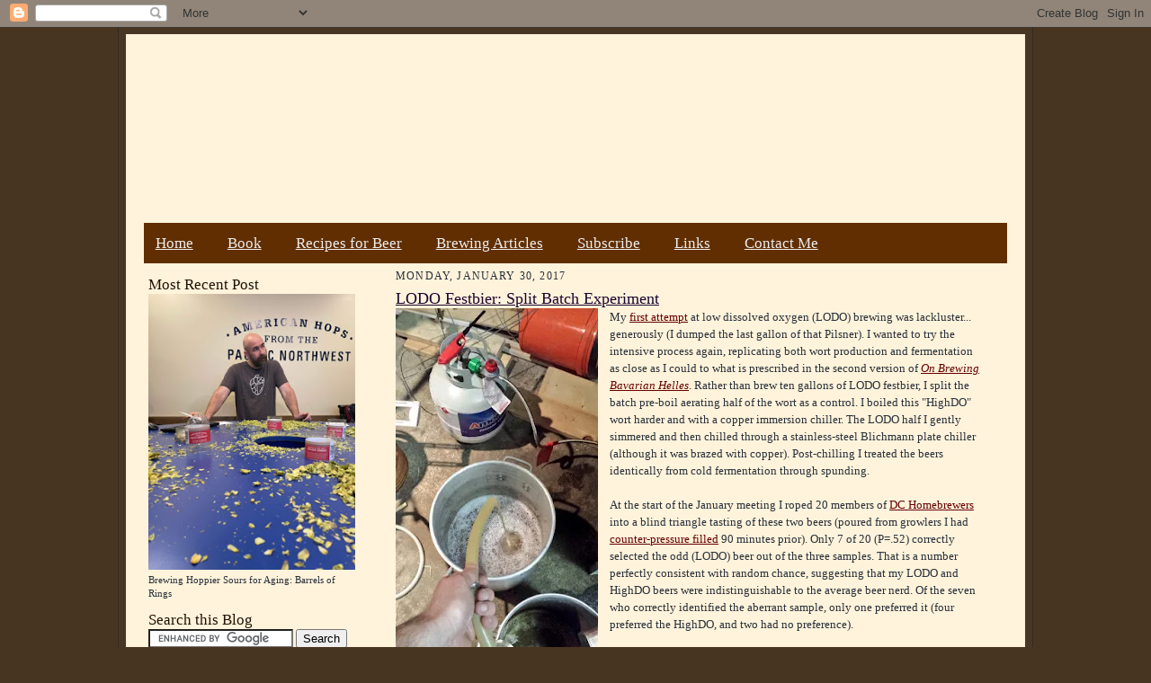

--- FILE ---
content_type: text/html; charset=UTF-8
request_url: https://www.themadfermentationist.com/2017/01/lodo-festbier-split-batch-experiment.html?showComment=1488652688172
body_size: 24585
content:
<!DOCTYPE html>
<html dir='ltr' xmlns='http://www.w3.org/1999/xhtml' xmlns:b='http://www.google.com/2005/gml/b' xmlns:data='http://www.google.com/2005/gml/data' xmlns:expr='http://www.google.com/2005/gml/expr'>
<head>
<link href='https://www.blogger.com/static/v1/widgets/2944754296-widget_css_bundle.css' rel='stylesheet' type='text/css'/>
<meta content='AXT39uGpolwUe0Ta4Q5rocaLHUm701dGKVM-Mwy8bGY' name='google-site-verification'/>
<meta content='gNn0e-Ofis1BGcTY7lPcnukdBgnyr9yzRkeeXzveYlw' name='google-site-verification'/>
<meta content='4tqc8EmgFFURbeyRXhN1' name='follow.it-verification-code'/>
<link href='https://www.themadfermentationist.com/favicon.ico' rel='icon' type='image/x-icon'/>
<meta content='blogger' name='generator'/>
<link href='https://www.themadfermentationist.com/feeds/posts/default' rel='alternate' title='The Mad Fermentationist - Atom' type='application/atom+xml'/>
<link href='https://feeds.feedburner.com/TheMadFermentationist' rel='alternate' title='The Mad Fermentationist - RSS' type='application/rss+xml'/>
<link href='https://www.blogger.com/feeds/8066877917844499643/posts/default' rel='service.post' title='The Mad Fermentationist - Atom' type='application/atom+xml'/>
<!--[if IE]><script type="text/javascript" src="https://www.blogger.com/static/v1/jsbin/2591933621-ieretrofit.js"></script> <![endif]-->
<meta content='https://www.themadfermentationist.com/2017/01/lodo-festbier-split-batch-experiment.html' name='og:url:domain'/>
<!--[if IE]> <script> (function() { var html5 = ("abbr,article,aside,audio,canvas,datalist,details," + "figure,footer,header,hgroup,mark,menu,meter,nav,output," + "progress,section,time,video").split(','); for (var i = 0; i < html5.length; i++) { document.createElement(html5[i]); } try { document.execCommand('BackgroundImageCache', false, true); } catch(e) {} })(); </script> <![endif]-->
<!-- Open Graph Meta Tags -->
<meta content='' property='fb:app_id'/>
<meta content='article' property='og:type'/>
<meta content='The Mad Fermentationist - Homebrewing Blog' property='og:site_name'/>
<meta content='LODO Festbier: Split Batch Experiment' property='og:title'/>
<meta content='https://blogger.googleusercontent.com/img/b/R29vZ2xl/AVvXsEhk3fZmsGuslEnlU7KJABtLob9DcC9BK-L5ALYqh-VYeGaC7EDWObtu1PLhcWYfSJx0wuVEIcr4QS8VSkLBme5aztWWwIkKYWCpXJE9wWL5tme9WYwUXfONFrQsthflRLeRjHCVP6EX2vc/s400/Low+DO+High+DO+Batch.jpg' property='og:image'/>
<meta content='en_US' property='og:locale'/>
<meta content='https://www.themadfermentationist.com/2017/01/lodo-festbier-split-batch-experiment.html' property='og:url'/>
<script src='https://apis.google.com/js/plusone.js' type='text/javascript'></script>
<title>LODO Festbier: Split Batch Experiment | The Mad Fermentationist - Homebrewing Blog</title>
<style id='page-skin-1' type='text/css'><!--
/*
-----------------------------------------------------
Blogger Template Style Sheet
Name:     Scribe
Date:     27 Feb 2004
Updated by: Blogger Team
------------------------------------------------------ */
/*
Variable definitions
====================
<Variable name="textColor" description="Text Color" type="color"
default="#29303b">
<Variable name="postTitleColor" description="Post Title Color" type="color"
default="#1b0431">
<Variable name="linkColor" description="Link Color" type="color"
default="#473624">
<Variable name="visitedLinkColor" description="Visited Link Color" type="color"
default="#956839">
<Variable name="pageHeaderColor" description="Blog Title Color" type="color"
default="#612e00">
<Variable name="blogDescriptionColor" description="Blog Description Color"
type="color" default="#29303B">
<Variable name="sidebarHeaderColor" description="Sidebar Title Color"
type="color"
default="#211104">
<Variable name="bodyFont" description="Text Font"
type="font"
default="normal normal 100% Georgia, Times New Roman,Sans-Serif;">
<Variable name="headerFont" description="Sidebar Title Font"
type="font"
default="normal normal 150% Georgia, Times New Roman,sans-serif">
<Variable name="pageTitleFont" description="Blog Title Font"
type="font"
default="normal normal 225% Georgia, Times New Roman,sans-serif">
<Variable name="blogDescriptionFont" description="Blog Description Font"
type="font"
default="italic normal 100% Georgia, Times New Roman, sans-serif">
<Variable name="startSide" description="Start side in blog language"
type="automatic" default="left">
<Variable name="endSide" description="End side in blog language"
type="automatic" default="right">
<Variable name="imageHost" description="Image Host Location"  type="automatic" default="http://idssl.fileave.com/tbg" >
*/
/* Defaults
----------------------------------------------- */
body {
margin:0;
padding:0;
font-size: small;
text-align:center;
color:#29303b;
line-height:1.3em;
background:#483521 url("https://farm6.static.flickr.com/5052/5477981946_a92ce9ef72_m.jpg") repeat;
}
blockquote {
font-style:italic;
padding:0 32px;
line-height:1.6;
margin-top:0;
margin-right:0;
margin-bottom:.6em;
margin-left:0;
}
p {
margin:0;
padding:0;
}
abbr, acronym {
cursor:help;
font-style:normal;
}
code {
font-size: 90%;
white-space:normal;
color:#666;
}
hr {display:none;}
img {border:0;}
/* Link styles */
a:link {
color:#660000;
text-decoration:underline;
}
a:visited {
color: #956839;
text-decoration:underline;
}
a:hover {
color: #956839;
text-decoration:underline;
}
a:active {
color: #956839;
}
/* Layout
----------------------------------------------- */
#outer-wrapper {
background-color:#473624;
border-left:1px solid #332A24;
border-right:1px solid #332A24;
width:1000px;
margin:0px auto;
padding:8px;
text-align:center;
font: normal normal 100% Georgia, Times New Roman,Sans-Serif;;
}
#main-top {
width:1000px;
height:70px;
background:#FFF3DB url("https://farm6.static.flickr.com/5012/5477884870_9bc53b60fc_b.jpg")
no-repeat top left;
margin:0px;
padding:0px;
display:block;
}
#main-bot {
width:1000px;
height:116px;
background:#FFF3DB url("https://farm6.static.flickr.com/5294/5477884884_b269752533_b.jpg")
no-repeat top left;
margin:0;
padding:0;
display:block;
}
#wrap2 {
width:1000px;
background:#FFF3DB url("https://farm6.static.flickr.com/5016/5477286091_19d205ab2a_b.jpg")
repeat-y;
margin-top: -14px;
margin-right: 0px;
margin-bottom: 0px;
margin-left: 0px;
text-align:left;
display:block;
}
#wrap3 {
padding:0 50px;
}
#header-inner {
background-position: center;
width:960px;
margin-top: -50px;
height:193px;
margin-left: -30px;
margin-right: auto;
}
}
h1 {
margin:0;
padding-top:0;
padding-right:0;
padding-bottom:6px;
padding-left:0;
font: normal normal 225% Georgia, Times New Roman,sans-serif;
color: #612e00;
}
h1 a:link {
text-decoration:none;
color: #612e00;
}
h1 a:visited {
text-decoration:none;
}
h1 a:hover {
border:0;
text-decoration:none;
}
.Header .description {
margin:0;
padding:0;
line-height:1.5em;
color: #29303B;
font: italic normal 100% Georgia, Times New Roman, sans-serif;
}
#sidebar-wrapper {
clear:left;
margin-left: -25px;
}
#main {
width:650px;
float:right;
padding:8px 0;
margin:0;
word-wrap: break-word; /* fix for long text breaking sidebar float in IE */
overflow: hidden;     /* fix for long non-text content breaking IE sidebar float */
}
#sidebar {
width:230px;
float:left;
padding:8px 0;
margin:0;
word-wrap: break-word; /* fix for long text breaking sidebar float in IE */
overflow: hidden;     /* fix for long non-text content breaking IE sidebar float */
}
#footer {
clear:both;
no-repeat top left;
padding-top:10px;
_padding-top:6px; /* IE Windows target */
}
#footer p {
line-height:1.5em;
font-size:75%;
}
/* Typography :: Main entry
----------------------------------------------- */
h2.date-header {
font-weight:normal;
text-transform:uppercase;
letter-spacing:.1em;
font-size:90%;
margin:0;
padding:0;
}
.post {
margin-top:8px;
margin-right:0;
margin-bottom:24px;
margin-left:0;
}
.post h3 {
font-weight:normal;
font-size:140%;
color:#1b0431;
margin:0;
padding:0;
}
.post h3 a {
color: #1b0431;
}
.post-body p {
line-height:1.5em;
margin-top:0;
margin-right:0;
margin-bottom:.6em;
margin-left:0;
}
.post-footer {
font-family: Verdana, sans-serif;
font-size:74%;
border-top:1px solid #BFB186;
padding-top:6px;
}
.post-footer a {
margin-right: 6px;
}
.post ul li {
line-height:1.5em;
}
.feed-links {
clear: both;
line-height: 2.5em;
}
#blog-pager-newer-link {
float: left;
}
#blog-pager-older-link {
float: right;
}
#blog-pager {
text-align: center;
}
/* Typography :: Sidebar
----------------------------------------------- */
.sidebar h2 {
margin:0;
padding:0;
color:#211104;
font: normal normal 150% Georgia, Times New Roman,sans-serif;
}
.sidebar h2 img {
margin-bottom:-4px;
}
.PageList {
background: #612e02; /* This will make the background behind your page links tan. Adjust to taste.  */ }
.PageList {
font-size: 1.3em; /* This will make the page links a little bit bigger. Adjust to taste.  */ }
.PageList a {
color: #eee; /* This will make the page links white instead of tan/red. Adjust to taste.  */ }
.PageList {margin-left: -30px}
.PageList {margin-right: -30px}
.PageList {margin-top: -15px}
.sidebar .widget {
font-size:86%;
margin-top:6px;
margin-right:0;
margin-bottom:12px;
margin-left:0;
padding:0;
line-height: 1.4em;
}
.sidebar ul li {
list-style: none;
margin:0;
}
.sidebar ul {
margin-left: 0;
padding-left: 0;
}
/* Comments
----------------------------------------------- */
#comments {}
#comments h4 {
font-weight:normal;
font-size:120%;
color:#29303B;
margin:0;
padding:0;
}
#comments-block {
line-height:1.5em;
}
.comment-author {
background:url("https://www.blogblog.com/scribe/list_icon.gif") no-repeat 2px .35em;
margin:.5em 0 0;
padding-top:0;
padding-right:0;
padding-bottom:0;
padding-left:20px;
font-weight:bold;
}
.comment-body {
margin:0;
padding-top:0;
padding-right:0;
padding-bottom:0;
padding-left:20px;
}
.comment-body p {
font-size:100%;
margin-top:0;
margin-right:0;
margin-bottom:.2em;
margin-left:0;
}
.comment-footer {
color:#29303B;
font-size:74%;
margin:0 0 10px;
padding-top:0;
padding-right:0;
padding-bottom:.75em;
padding-left:20px;
}
.comment-footer a:link {
color:#473624;
text-decoration:underline;
}
.comment-footer a:visited {
color:#716E6C;
text-decoration:underline;
}
.comment-footer a:hover {
color:#956839;
text-decoration:underline;
}
.comment-footer a:active {
color:#956839;
text-decoration:none;
}
.deleted-comment {
font-style:italic;
color:gray;
}
/* Profile
----------------------------------------------- */
#main .profile-data {
display:inline;
}
.profile-datablock, .profile-textblock {
margin-top:0;
margin-right:0;
margin-bottom:4px;
margin-left:0;
}
.profile-data {
margin:0;
padding-top:0;
padding-right:8px;
padding-bottom:0;
padding-left:0;
text-transform:uppercase;
letter-spacing:.1em;
font-size:90%;
color:#211104;
}
.profile-img {
float: left;
margin-top: 0;
margin-right: 5px;
margin-bottom: 5px;
margin-left: 0;
border:1px solid #A2907D;
padding:2px;
}
#header .widget, #main .widget {
margin-bottom:12px;
padding-bottom:0px;}
#header {
no-repeat bottom left;
}
/** Page structure tweaks for layout editor wireframe */
body#layout #outer-wrapper {
margin-top: 0;
padding-top: 0;
}
body#layout #wrap2,
body#layout #wrap3 {
margin-top: 0;
}
body#layout #main-top {
display:none;
}

--></style>
<script>
$(document).ready(function() 
{           $("a").each(function() 
{             var i = $(this).attr("href");            
 var n = i.replace(http://www.themadfermentationist.com, "https://www.themadfermentationist.com");                               $(this).attr("href", function() {               return n             })           })         });       </script>
<!--Related Posts with thumbnails Scripts and Styles Start-->
<style type='text/css'>
#related-posts{float:left;width:auto;}
#related-posts a{border-right: 1px dotted #eaeaea;}
#related-posts h4{margin-top: 10px;background:none;font:18px Oswald;padding:3px;color:#999999; text-transform:uppercase;}
#related-posts .related_img {margin:5px;border:2px solid #f2f2f2;object-fit: cover;width:110px;height:100px;-webkit-border-radius: 5px;-moz-border-radius: 5px; border-radius: 5px; }
#related-title {color:#333;text-align:center;text-transform:capitalize;padding: 0px 5px 10px;font-size:12px;width:110px; height: 40px;}
</style>
<script type='text/javascript'>
//<![CDATA[
var relatedTitles=new Array();var relatedTitlesNum=0;var relatedUrls=new Array();var thumburl=new Array();function related_results_labels_thumbs(json){for(var i=0;i<json.feed.entry.length;i++){var entry=json.feed.entry[i];relatedTitles[relatedTitlesNum]=entry.title.$t;try{thumburl[relatedTitlesNum]=entry.gform_foot.url}catch(error){s=entry.content.$t;a=s.indexOf("<img");b=s.indexOf("src=\"",a);c=s.indexOf("\"",b+5);d=s.substr(b+5,c-b-5);if((a!=-1)&&(b!=-1)&&(c!=-1)&&(d!="")){thumburl[relatedTitlesNum]=d}else thumburl[relatedTitlesNum]='https://blogger.googleusercontent.com/img/b/R29vZ2xl/AVvXsEhqkkQm-sBEJyUBKORETC_O8CrJ6PwUKkdOEe_JNPSpkwYi6nggOvA7yzDnuZvdWCWnCkZdPfkl5WbgxBv1o_nsl5DsOgI2Lioic4JoQBsGsITaRXb8rtbT-QN5WRbi5WPEd68DGCl3-pt4/s1600/no-thumbnail.png'}if(relatedTitles[relatedTitlesNum].length>35)relatedTitles[relatedTitlesNum]=relatedTitles[relatedTitlesNum].substring(0,35)+"...";for(var k=0;k<entry.link.length;k++){if(entry.link[k].rel=='alternate'){relatedUrls[relatedTitlesNum]=entry.link[k].href;relatedTitlesNum++}}}}function removeRelatedDuplicates_thumbs(){var tmp=new Array(0);var tmp2=new Array(0);var tmp3=new Array(0);for(var i=0;i<relatedUrls.length;i++){if(!contains_thumbs(tmp,relatedUrls[i])){tmp.length+=1;tmp[tmp.length-1]=relatedUrls[i];tmp2.length+=1;tmp3.length+=1;tmp2[tmp2.length-1]=relatedTitles[i];tmp3[tmp3.length-1]=thumburl[i]}}relatedTitles=tmp2;relatedUrls=tmp;thumburl=tmp3}function contains_thumbs(a,e){for(var j=0;j<a.length;j++)if(a[j]==e)return true;return false}function printRelatedLabels_thumbs(){for(var i=0;i<relatedUrls.length;i++){if((relatedUrls[i]==currentposturl)||(!(relatedTitles[i]))){relatedUrls.splice(i,1);relatedTitles.splice(i,1);thumburl.splice(i,1);i--}}var r=Math.floor((relatedTitles.length-1)*Math.random());var i=0;if(relatedTitles.length>0)document.write('<h4>'+relatedpoststitle+'</h4>');document.write('<div style="clear: both;"/>');while(i<relatedTitles.length&&i<20&&i<maxresults){document.write('<a style="text-decoration:none;margin:0 4px 10px 0;float:left;');if(i!=0)document.write('"');else document.write('"');document.write(' href="'+relatedUrls[r]+'"><img class="related_img" src="'+thumburl[r]+'"/><br/><div id="related-title">'+relatedTitles[r]+'</div></a>');if(r<relatedTitles.length-1){r++}else{r=0}i++}document.write('</div>');relatedUrls.splice(0,relatedUrls.length);thumburl.splice(0,thumburl.length);relatedTitles.splice(0,relatedTitles.length)}
//]]>
</script>
<!--Related Posts with thumbnails Scripts and Styles End-->
<link href='https://www.blogger.com/dyn-css/authorization.css?targetBlogID=8066877917844499643&amp;zx=2e3cb0ad-b006-41d6-8fd2-7fe9f0a158c0' media='none' onload='if(media!=&#39;all&#39;)media=&#39;all&#39;' rel='stylesheet'/><noscript><link href='https://www.blogger.com/dyn-css/authorization.css?targetBlogID=8066877917844499643&amp;zx=2e3cb0ad-b006-41d6-8fd2-7fe9f0a158c0' rel='stylesheet'/></noscript>
<meta name='google-adsense-platform-account' content='ca-host-pub-1556223355139109'/>
<meta name='google-adsense-platform-domain' content='blogspot.com'/>

</head>
<body>
<div class='navbar section' id='navbar'><div class='widget Navbar' data-version='1' id='Navbar1'><script type="text/javascript">
    function setAttributeOnload(object, attribute, val) {
      if(window.addEventListener) {
        window.addEventListener('load',
          function(){ object[attribute] = val; }, false);
      } else {
        window.attachEvent('onload', function(){ object[attribute] = val; });
      }
    }
  </script>
<div id="navbar-iframe-container"></div>
<script type="text/javascript" src="https://apis.google.com/js/platform.js"></script>
<script type="text/javascript">
      gapi.load("gapi.iframes:gapi.iframes.style.bubble", function() {
        if (gapi.iframes && gapi.iframes.getContext) {
          gapi.iframes.getContext().openChild({
              url: 'https://www.blogger.com/navbar/8066877917844499643?po\x3d3278127927847381747\x26origin\x3dhttps://www.themadfermentationist.com',
              where: document.getElementById("navbar-iframe-container"),
              id: "navbar-iframe"
          });
        }
      });
    </script><script type="text/javascript">
(function() {
var script = document.createElement('script');
script.type = 'text/javascript';
script.src = '//pagead2.googlesyndication.com/pagead/js/google_top_exp.js';
var head = document.getElementsByTagName('head')[0];
if (head) {
head.appendChild(script);
}})();
</script>
</div></div>
<div id='outer-wrapper'>
<div id='main-top'></div>
<!-- placeholder for image -->
<div id='wrap2'><div id='wrap3'>
<div class='header section' id='header'><div class='widget Header' data-version='1' id='Header1'>
<div id='header-inner'>
<a href='https://www.themadfermentationist.com/' style='display: block'>
<img alt='The Mad Fermentationist - Homebrewing Blog' height='193px; ' id='Header1_headerimg' src='https://blogger.googleusercontent.com/img/b/R29vZ2xl/AVvXsEgOGjbj_rfz7r_vZ8iUjQRq7CRnRVy_aanIdqOmjyjSsvy0-c90cmiZYkDL1p0DHTSez9oUsSOU5-oNVTKrVRIv0sJf_A0f2m_fQ_-LoiIGR0GPOJMAP5ImBnjPqYBHTloqPRoUCdQiFMQ/s1600/clicker-1000.gif' style='display: block' width='1000px; '/>
</a>
</div>
</div></div>
<div id='crosscol-wrapper' style='text-align:center'>
<div class='crosscol section' id='crosscol'><div class='widget PageList' data-version='1' id='PageList1'>
<h2>Pages</h2>
<div class='widget-content'>
<ul>
<li><a href='https://www.themadfermentationist.com/'>Home</a></li>
<li><a href='https://www.amazon.com/gp/product/1938469119/ref=as_li_qf_sp_asin_il_tl?ie=UTF8&camp=1789&creative=9325&creativeASIN=1938469119&linkCode=as2&tag=themadferm-20&linkId=7MFVKA4HRLQNC6WV'>Book</a></li>
<li><a href='https://www.themadfermentationist.com/p/recipes-for-beer.html'>Recipes for Beer</a></li>
<li><a href='https://www.themadfermentationist.com/p/brewing-articles.html'>Brewing Articles</a></li>
<li><a href='https://www.themadfermentationist.com/p/rss-feed-and-twitter.html'>Subscribe</a></li>
<li><a href='https://www.themadfermentationist.com/p/links.html'>Links</a></li>
<li><a href='https://www.themadfermentationist.com/p/contact-me.html'>Contact Me</a></li>
</ul>
<div class='clear'></div>
</div>
</div></div>
</div>
<div id='sidebar-wrapper'>
<div class='sidebar section' id='sidebar'><div class='widget Image' data-version='1' id='Image4'>
<h2>Most Recent Post</h2>
<div class='widget-content'>
<a href='https://www.themadfermentationist.com/2024/04/brewing-hoppier-sours-for-aging-barrels.html'>
<img alt='Most Recent Post' height='351' id='Image4_img' src='https://blogger.googleusercontent.com/img/a/AVvXsEhaAFz2DTmT_ZphxbQeDUHvZ645V31ZJcnyLfiSM-qvh9gF1vPbbCO7n5B9lSw1FcBZn5BA5hVPVMFkONcjBROhW7FAQxA-lJpaJK7bKwDB1T49I52vt1wqSlZo4w9WXVSHMTAIO2cRsdq8nvO1WBd06VBBkKmre-yoOxpPGIYqa3x6Yyt-vXhloqgbTxM=s351' width='263'/>
</a>
<br/>
<span class='caption'>Brewing Hoppier Sours for Aging: Barrels of Rings</span>
</div>
<div class='clear'></div>
</div><div class='widget HTML' data-version='1' id='HTML6'>
<h2 class='title'>Search this Blog</h2>
<div class='widget-content'>
<form action="https://www.google.com/cse" id="cse-search-box">
  <div>
    <input type="hidden" name="cx" value="000715971498301204788:lubukpznw24" />
    <input type="hidden" name="ie" value="UTF-8" />
    <input type="text" name="q" size="18" />
    <input type="submit" name="sa" value="Search" />
  </div>
</form>
<script type="text/javascript" src="https://www.google.com/cse/brand?form=cse-search-box&lang=en"></script>
</div>
<div class='clear'></div>
</div><div class='widget Image' data-version='1' id='Image3'>
<h2>My Brewery!!!</h2>
<div class='widget-content'>
<a href='https://sapwoodcellars.com'>
<img alt='My Brewery!!!' height='201' id='Image3_img' src='https://blogger.googleusercontent.com/img/b/R29vZ2xl/AVvXsEizWVG9NelU5ZLNpCimB4Sgm-D08orWTaXOvUlYY4mVKnmYb0pMLwqfR8nOlK0OEDwe1qxuq71SsXNWR-ifjBiOr7HBLDlNRXv9YUX08B8oIkNDDdwwwadAgyQSjLsxteRDWCm8Qs2mAaQ/s1600/Sapwood+Cellars+Logo+Circle+Small.png' width='200'/>
</a>
<br/>
<span class='caption'>Columbia, MD</span>
</div>
<div class='clear'></div>
</div><div class='widget Image' data-version='1' id='Image1'>
<h2>American Sour Beers</h2>
<div class='widget-content'>
<a href='https://www.amazon.com/gp/product/1938469119/ref=as_li_qf_sp_asin_il_tl?ie=UTF8&camp=1789&creative=9325&creativeASIN=1938469119&linkCode=as2&tag=themadferm-20&linkId=7MFVKA4HRLQNC6WV'>
<img alt='American Sour Beers' height='348' id='Image1_img' src='https://blogger.googleusercontent.com/img/b/R29vZ2xl/AVvXsEgSUmVgIZcM0kHAKNzYfY6kTAAhLW8HvUpQycYV13G9gDMGzerjH_eB3CRzSwkfWuy2wbrsZtUaMWBY2mux5D2NJGUsRWeQS-bccxb3ivkJZ8iVqAP5S_kj2csdi4eFXkcLczVURph14hE/s1600/American+Sour+Beers.jpg' width='264'/>
</a>
<br/>
</div>
<div class='clear'></div>
</div><div class='widget Text' data-version='1' id='Text1'>
<h2 class='title'>American Sour Beers Extras</h2>
<div class='widget-content'>
<a href="https://www.themadfermentationist.com/2014/08/american-sour-beers-book-tour.html">Book Tour</a><br /><br /><a href="https://www.themadfermentationist.com/p/dreg-list.html">Bottle Dregs to Harvest</a><br /><br /><a href="https://www.themadfermentationist.com/p/commercial-cultures.html">Commercial Microbe Description</a><br /><br /><a href="https://www.themadfermentationist.com/p/errata.html">Errata</a><br /><br />
</div>
<div class='clear'></div>
</div><div class='widget HTML' data-version='1' id='HTML3'>
<div class='widget-content'>
<a class="twitter-timeline"  href="https://twitter.com/MadFermentation" data-widget-id="509451299486588928">Tweets by @MadFermentation</a>
            <script>!function(d,s,id){var js,fjs=d.getElementsByTagName(s)[0],p=/^http:/.test(d.location)?'http':'https';if(!d.getElementById(id)){js=d.createElement(s);js.id=id;js.src=p+"://platform.twitter.com/widgets.js";fjs.parentNode.insertBefore(js,fjs);}}(document,"script","twitter-wjs");</script>
</div>
<div class='clear'></div>
</div><div class='widget Text' data-version='1' id='Text2'>
<h2 class='title'>What's Fermenting:</h2>
<div class='widget-content'>
<b>Drinking Now:</b><br/><a href="https://www.themadfermentationist.com/2018/12/fermented-acorn-sour-brown.html">Acorn Oud Bruin</a><br/><a href="https://www.themadfermentationist.com/2018/01/10-year-old-courage-ris-clone.html">Courage RIS #2 w/Brett</a><br/><a href="https://www.themadfermentationist.com/2017/06/19th-century-guinness-extra-stout.html">Guinness Extra Stout 1883</a><br/><a href="https://www.themadfermentationist.com/2018/08/homegrown-sour-beer-cherry-raspberry.html">Extract Lambic #2 Plums</a><br/><a href="https://www.themadfermentationist.com/2018/11/wine-yeast-sour-red-again.html">Flanders Red Wine</a><br/><a href="https://www.themadfermentationist.com/2018/03/maple-bark-and-maple-syrup-beer.html">Maple Bark Adam</a><br/><a href="https://www.themadfermentationist.com/2019/01/foraged-staghorn-sumac-beer.html#comments">Sumac Berliner</a><br/><br/><b>Carbonating:</b><br/>Bugfarm 15 Saison<br/>Full of Chit IPA<br/>Funky Cider #2<br/><br/><b>Bulk Aging:</b> <br/>Full of Chit Saison<br/><br/><b>Souring:</b><br/>Dark Funky Saison IX<br/>Double Pom Dubbel<br/>Gruit Gose Long<br/><br/><b>Fermenting:</b><br/>Nothing<br/><br/><b>Next:</b><br/>?
</div>
<div class='clear'></div>
</div><div class='widget HTML' data-version='1' id='HTML1'>
<h2 class='title'>Most Popular Posts</h2>
<div class='widget-content'>
1. <a href="https://www.themadfermentationist.com/2012/02/11-mistakes-every-new-homebrewer-makes.html">11 Mistakes Every New Homebrewer Makes</a><br />2. <a href="https://www.themadfermentationist.com/2009/11/brewing-sour-beer-at-home.html">Brewing Sour Beer at Home</a><br />3. <a href="https://www.themadfermentationist.com/2008/09/i-think-that-water-treatment-has-made.html">Homebrew Water Treatment &#8211; A Practical Guide</a><div><div><span style="font-size: 100%;">4. </span><a href="https://www.themadfermentationist.com/2009/11/hoppy-french-saison.html" style="font-size: 100%;">Hoppy French Saison</a></div><div>5. <a href="https://www.themadfermentationist.com/2010/02/big-ipa-recipe-1-lb-of-hops.html">Big IPA Recipe (1 lb of hops)</a><br /><span style="font-size: 100%;">6. </span><a href="https://www.themadfermentationist.com/2012/07/100-brett-trois-ipa-recipe.html" style="font-size: 100%;">100% Brett Trois IPA Recipe</a></div><div><span style="font-size: 100%;">7. </span><a href="https://www.themadfermentationist.com/2011/09/galaxy-hopped-double-ipa.html" style="font-size: 100%;">Galaxy Hopped Double IPA</a></div><div><span style="font-size: 100%;">8. </span><a href="https://www.themadfermentationist.com/2012/01/vienna-malt-session-ipa-recipe.html" style="font-size: 100%;">Vienna Malt Session IPA Recipe</a></div><div><span style="font-size: 100%;">9. </span><a href="https://www.themadfermentationist.com/2012/06/100-lactobacillus-berliner-weisse.html" style="font-size: 100%;">100% Lactobacillus Berliner Weisse</a></div><div><span style="font-size: 100%;">10.  </span><a href="https://www.themadfermentationist.com/2008/10/easy-no-knead-sourdough-bread.html" style="font-size: 100%;">Easy No Knead Sourdough Bread</a></div><div><span style="font-size: 100%;">11. </span><a href="https://www.themadfermentationist.com/2011/04/india-red-ale-recipe.html" style="font-size: 100%;">India Red Ale Recipe</a></div><div><span style="font-size: 100%;">12. </span><a href="https://www.themadfermentationist.com/2010/07/how-to-homebrew-all-grain-beer.html" style="font-size: 100%;">How To Homebrew : All-Grain Beer</a></div><div><span style="font-size: 100%;">13. </span><a href="https://www.themadfermentationist.com/2013/02/american-ipa-hop-bills-and-analysis.html" style="font-size: 100%;">American IPA - Hop Bills and Analysis</a></div><div><span style="font-size: 100%;">14. </span><a href="https://www.themadfermentationist.com/2010/12/pliny-younger-clone-recipe.html" style="font-size: 100%;">Pliny the Younger Clone Recipe</a></div><div><span style="font-size: 100%;">15. </span><a href="https://www.themadfermentationist.com/2011/07/drying-hops-at-home.html" style="font-size: 100%;">Drying Hops at Home</a></div></div>
</div>
<div class='clear'></div>
</div><div class='widget Label' data-version='1' id='Label1'>
<h2>Labels</h2>
<div class='widget-content cloud-label-widget-content'>
<span class='label-size label-size-5'>
<a dir='ltr' href='https://www.themadfermentationist.com/search/label/Brett%2FSour'>Brett/Sour</a>
<span class='label-count' dir='ltr'>(311)</span>
</span>
<span class='label-size label-size-4'>
<a dir='ltr' href='https://www.themadfermentationist.com/search/label/Fruit'>Fruit</a>
<span class='label-count' dir='ltr'>(77)</span>
</span>
<span class='label-size label-size-4'>
<a dir='ltr' href='https://www.themadfermentationist.com/search/label/Barrel%20Aged'>Barrel Aged</a>
<span class='label-count' dir='ltr'>(58)</span>
</span>
<span class='label-size label-size-4'>
<a dir='ltr' href='https://www.themadfermentationist.com/search/label/Stout'>Stout</a>
<span class='label-count' dir='ltr'>(47)</span>
</span>
<span class='label-size label-size-4'>
<a dir='ltr' href='https://www.themadfermentationist.com/search/label/Modern%20Times'>Modern Times</a>
<span class='label-count' dir='ltr'>(45)</span>
</span>
<span class='label-size label-size-3'>
<a dir='ltr' href='https://www.themadfermentationist.com/search/label/IPA'>IPA</a>
<span class='label-count' dir='ltr'>(40)</span>
</span>
<span class='label-size label-size-3'>
<a dir='ltr' href='https://www.themadfermentationist.com/search/label/Saison'>Saison</a>
<span class='label-count' dir='ltr'>(36)</span>
</span>
<span class='label-size label-size-3'>
<a dir='ltr' href='https://www.themadfermentationist.com/search/label/NEIPA'>NEIPA</a>
<span class='label-count' dir='ltr'>(25)</span>
</span>
<span class='label-size label-size-3'>
<a dir='ltr' href='https://www.themadfermentationist.com/search/label/Book%20Review'>Book Review</a>
<span class='label-count' dir='ltr'>(24)</span>
</span>
<span class='label-size label-size-3'>
<a dir='ltr' href='https://www.themadfermentationist.com/search/label/Lager'>Lager</a>
<span class='label-count' dir='ltr'>(23)</span>
</span>
<span class='label-size label-size-3'>
<a dir='ltr' href='https://www.themadfermentationist.com/search/label/100%25%20Brett'>100% Brett</a>
<span class='label-count' dir='ltr'>(22)</span>
</span>
<span class='label-size label-size-3'>
<a dir='ltr' href='https://www.themadfermentationist.com/search/label/Porter'>Porter</a>
<span class='label-count' dir='ltr'>(21)</span>
</span>
<span class='label-size label-size-3'>
<a dir='ltr' href='https://www.themadfermentationist.com/search/label/Wine'>Wine</a>
<span class='label-count' dir='ltr'>(21)</span>
</span>
<span class='label-size label-size-3'>
<a dir='ltr' href='https://www.themadfermentationist.com/search/label/Mead%2FHoney'>Mead/Honey</a>
<span class='label-count' dir='ltr'>(19)</span>
</span>
<span class='label-size label-size-3'>
<a dir='ltr' href='https://www.themadfermentationist.com/search/label/Bread%2FSourdough'>Bread/Sourdough</a>
<span class='label-count' dir='ltr'>(15)</span>
</span>
<span class='label-size label-size-2'>
<a dir='ltr' href='https://www.themadfermentationist.com/search/label/American%20Sour%20Beer%20Book'>American Sour Beer Book</a>
<span class='label-count' dir='ltr'>(14)</span>
</span>
<span class='label-size label-size-2'>
<a dir='ltr' href='https://www.themadfermentationist.com/search/label/Rant'>Rant</a>
<span class='label-count' dir='ltr'>(14)</span>
</span>
<span class='label-size label-size-2'>
<a dir='ltr' href='https://www.themadfermentationist.com/search/label/Gruit'>Gruit</a>
<span class='label-count' dir='ltr'>(13)</span>
</span>
<span class='label-size label-size-2'>
<a dir='ltr' href='https://www.themadfermentationist.com/search/label/Weizen'>Weizen</a>
<span class='label-count' dir='ltr'>(13)</span>
</span>
<span class='label-size label-size-2'>
<a dir='ltr' href='https://www.themadfermentationist.com/search/label/Farmer%27s%20Market'>Farmer&#39;s Market</a>
<span class='label-count' dir='ltr'>(9)</span>
</span>
<span class='label-size label-size-2'>
<a dir='ltr' href='https://www.themadfermentationist.com/search/label/Sake'>Sake</a>
<span class='label-count' dir='ltr'>(9)</span>
</span>
<span class='label-size label-size-1'>
<a dir='ltr' href='https://www.themadfermentationist.com/search/label/Beer%20Pairing'>Beer Pairing</a>
<span class='label-count' dir='ltr'>(7)</span>
</span>
<span class='label-size label-size-1'>
<a dir='ltr' href='https://www.themadfermentationist.com/search/label/Vinegar'>Vinegar</a>
<span class='label-count' dir='ltr'>(7)</span>
</span>
<div class='clear'></div>
</div>
</div><div class='widget BlogArchive' data-version='1' id='BlogArchive1'>
<h2>Blog Archive</h2>
<div class='widget-content'>
<div id='ArchiveList'>
<div id='BlogArchive1_ArchiveList'>
<ul class='hierarchy'>
<li class='archivedate collapsed'>
<a class='toggle' href='javascript:void(0)'>
<span class='zippy'>

        &#9658;&#160;
      
</span>
</a>
<a class='post-count-link' href='https://www.themadfermentationist.com/2024/'>
2024
</a>
<span class='post-count' dir='ltr'>(6)</span>
<ul class='hierarchy'>
<li class='archivedate collapsed'>
<a class='toggle' href='javascript:void(0)'>
<span class='zippy'>

        &#9658;&#160;
      
</span>
</a>
<a class='post-count-link' href='https://www.themadfermentationist.com/2024/10/'>
October
</a>
<span class='post-count' dir='ltr'>(1)</span>
</li>
</ul>
<ul class='hierarchy'>
<li class='archivedate collapsed'>
<a class='toggle' href='javascript:void(0)'>
<span class='zippy'>

        &#9658;&#160;
      
</span>
</a>
<a class='post-count-link' href='https://www.themadfermentationist.com/2024/08/'>
August
</a>
<span class='post-count' dir='ltr'>(1)</span>
</li>
</ul>
<ul class='hierarchy'>
<li class='archivedate collapsed'>
<a class='toggle' href='javascript:void(0)'>
<span class='zippy'>

        &#9658;&#160;
      
</span>
</a>
<a class='post-count-link' href='https://www.themadfermentationist.com/2024/05/'>
May
</a>
<span class='post-count' dir='ltr'>(1)</span>
</li>
</ul>
<ul class='hierarchy'>
<li class='archivedate collapsed'>
<a class='toggle' href='javascript:void(0)'>
<span class='zippy'>

        &#9658;&#160;
      
</span>
</a>
<a class='post-count-link' href='https://www.themadfermentationist.com/2024/04/'>
April
</a>
<span class='post-count' dir='ltr'>(3)</span>
</li>
</ul>
</li>
</ul>
<ul class='hierarchy'>
<li class='archivedate collapsed'>
<a class='toggle' href='javascript:void(0)'>
<span class='zippy'>

        &#9658;&#160;
      
</span>
</a>
<a class='post-count-link' href='https://www.themadfermentationist.com/2023/'>
2023
</a>
<span class='post-count' dir='ltr'>(2)</span>
<ul class='hierarchy'>
<li class='archivedate collapsed'>
<a class='toggle' href='javascript:void(0)'>
<span class='zippy'>

        &#9658;&#160;
      
</span>
</a>
<a class='post-count-link' href='https://www.themadfermentationist.com/2023/05/'>
May
</a>
<span class='post-count' dir='ltr'>(1)</span>
</li>
</ul>
<ul class='hierarchy'>
<li class='archivedate collapsed'>
<a class='toggle' href='javascript:void(0)'>
<span class='zippy'>

        &#9658;&#160;
      
</span>
</a>
<a class='post-count-link' href='https://www.themadfermentationist.com/2023/04/'>
April
</a>
<span class='post-count' dir='ltr'>(1)</span>
</li>
</ul>
</li>
</ul>
<ul class='hierarchy'>
<li class='archivedate collapsed'>
<a class='toggle' href='javascript:void(0)'>
<span class='zippy'>

        &#9658;&#160;
      
</span>
</a>
<a class='post-count-link' href='https://www.themadfermentationist.com/2022/'>
2022
</a>
<span class='post-count' dir='ltr'>(2)</span>
<ul class='hierarchy'>
<li class='archivedate collapsed'>
<a class='toggle' href='javascript:void(0)'>
<span class='zippy'>

        &#9658;&#160;
      
</span>
</a>
<a class='post-count-link' href='https://www.themadfermentationist.com/2022/11/'>
November
</a>
<span class='post-count' dir='ltr'>(2)</span>
</li>
</ul>
</li>
</ul>
<ul class='hierarchy'>
<li class='archivedate collapsed'>
<a class='toggle' href='javascript:void(0)'>
<span class='zippy'>

        &#9658;&#160;
      
</span>
</a>
<a class='post-count-link' href='https://www.themadfermentationist.com/2020/'>
2020
</a>
<span class='post-count' dir='ltr'>(2)</span>
<ul class='hierarchy'>
<li class='archivedate collapsed'>
<a class='toggle' href='javascript:void(0)'>
<span class='zippy'>

        &#9658;&#160;
      
</span>
</a>
<a class='post-count-link' href='https://www.themadfermentationist.com/2020/05/'>
May
</a>
<span class='post-count' dir='ltr'>(1)</span>
</li>
</ul>
<ul class='hierarchy'>
<li class='archivedate collapsed'>
<a class='toggle' href='javascript:void(0)'>
<span class='zippy'>

        &#9658;&#160;
      
</span>
</a>
<a class='post-count-link' href='https://www.themadfermentationist.com/2020/02/'>
February
</a>
<span class='post-count' dir='ltr'>(1)</span>
</li>
</ul>
</li>
</ul>
<ul class='hierarchy'>
<li class='archivedate collapsed'>
<a class='toggle' href='javascript:void(0)'>
<span class='zippy'>

        &#9658;&#160;
      
</span>
</a>
<a class='post-count-link' href='https://www.themadfermentationist.com/2019/'>
2019
</a>
<span class='post-count' dir='ltr'>(10)</span>
<ul class='hierarchy'>
<li class='archivedate collapsed'>
<a class='toggle' href='javascript:void(0)'>
<span class='zippy'>

        &#9658;&#160;
      
</span>
</a>
<a class='post-count-link' href='https://www.themadfermentationist.com/2019/12/'>
December
</a>
<span class='post-count' dir='ltr'>(1)</span>
</li>
</ul>
<ul class='hierarchy'>
<li class='archivedate collapsed'>
<a class='toggle' href='javascript:void(0)'>
<span class='zippy'>

        &#9658;&#160;
      
</span>
</a>
<a class='post-count-link' href='https://www.themadfermentationist.com/2019/09/'>
September
</a>
<span class='post-count' dir='ltr'>(1)</span>
</li>
</ul>
<ul class='hierarchy'>
<li class='archivedate collapsed'>
<a class='toggle' href='javascript:void(0)'>
<span class='zippy'>

        &#9658;&#160;
      
</span>
</a>
<a class='post-count-link' href='https://www.themadfermentationist.com/2019/07/'>
July
</a>
<span class='post-count' dir='ltr'>(1)</span>
</li>
</ul>
<ul class='hierarchy'>
<li class='archivedate collapsed'>
<a class='toggle' href='javascript:void(0)'>
<span class='zippy'>

        &#9658;&#160;
      
</span>
</a>
<a class='post-count-link' href='https://www.themadfermentationist.com/2019/05/'>
May
</a>
<span class='post-count' dir='ltr'>(1)</span>
</li>
</ul>
<ul class='hierarchy'>
<li class='archivedate collapsed'>
<a class='toggle' href='javascript:void(0)'>
<span class='zippy'>

        &#9658;&#160;
      
</span>
</a>
<a class='post-count-link' href='https://www.themadfermentationist.com/2019/04/'>
April
</a>
<span class='post-count' dir='ltr'>(2)</span>
</li>
</ul>
<ul class='hierarchy'>
<li class='archivedate collapsed'>
<a class='toggle' href='javascript:void(0)'>
<span class='zippy'>

        &#9658;&#160;
      
</span>
</a>
<a class='post-count-link' href='https://www.themadfermentationist.com/2019/03/'>
March
</a>
<span class='post-count' dir='ltr'>(1)</span>
</li>
</ul>
<ul class='hierarchy'>
<li class='archivedate collapsed'>
<a class='toggle' href='javascript:void(0)'>
<span class='zippy'>

        &#9658;&#160;
      
</span>
</a>
<a class='post-count-link' href='https://www.themadfermentationist.com/2019/02/'>
February
</a>
<span class='post-count' dir='ltr'>(1)</span>
</li>
</ul>
<ul class='hierarchy'>
<li class='archivedate collapsed'>
<a class='toggle' href='javascript:void(0)'>
<span class='zippy'>

        &#9658;&#160;
      
</span>
</a>
<a class='post-count-link' href='https://www.themadfermentationist.com/2019/01/'>
January
</a>
<span class='post-count' dir='ltr'>(2)</span>
</li>
</ul>
</li>
</ul>
<ul class='hierarchy'>
<li class='archivedate collapsed'>
<a class='toggle' href='javascript:void(0)'>
<span class='zippy'>

        &#9658;&#160;
      
</span>
</a>
<a class='post-count-link' href='https://www.themadfermentationist.com/2018/'>
2018
</a>
<span class='post-count' dir='ltr'>(21)</span>
<ul class='hierarchy'>
<li class='archivedate collapsed'>
<a class='toggle' href='javascript:void(0)'>
<span class='zippy'>

        &#9658;&#160;
      
</span>
</a>
<a class='post-count-link' href='https://www.themadfermentationist.com/2018/12/'>
December
</a>
<span class='post-count' dir='ltr'>(1)</span>
</li>
</ul>
<ul class='hierarchy'>
<li class='archivedate collapsed'>
<a class='toggle' href='javascript:void(0)'>
<span class='zippy'>

        &#9658;&#160;
      
</span>
</a>
<a class='post-count-link' href='https://www.themadfermentationist.com/2018/11/'>
November
</a>
<span class='post-count' dir='ltr'>(2)</span>
</li>
</ul>
<ul class='hierarchy'>
<li class='archivedate collapsed'>
<a class='toggle' href='javascript:void(0)'>
<span class='zippy'>

        &#9658;&#160;
      
</span>
</a>
<a class='post-count-link' href='https://www.themadfermentationist.com/2018/10/'>
October
</a>
<span class='post-count' dir='ltr'>(1)</span>
</li>
</ul>
<ul class='hierarchy'>
<li class='archivedate collapsed'>
<a class='toggle' href='javascript:void(0)'>
<span class='zippy'>

        &#9658;&#160;
      
</span>
</a>
<a class='post-count-link' href='https://www.themadfermentationist.com/2018/09/'>
September
</a>
<span class='post-count' dir='ltr'>(2)</span>
</li>
</ul>
<ul class='hierarchy'>
<li class='archivedate collapsed'>
<a class='toggle' href='javascript:void(0)'>
<span class='zippy'>

        &#9658;&#160;
      
</span>
</a>
<a class='post-count-link' href='https://www.themadfermentationist.com/2018/08/'>
August
</a>
<span class='post-count' dir='ltr'>(3)</span>
</li>
</ul>
<ul class='hierarchy'>
<li class='archivedate collapsed'>
<a class='toggle' href='javascript:void(0)'>
<span class='zippy'>

        &#9658;&#160;
      
</span>
</a>
<a class='post-count-link' href='https://www.themadfermentationist.com/2018/07/'>
July
</a>
<span class='post-count' dir='ltr'>(3)</span>
</li>
</ul>
<ul class='hierarchy'>
<li class='archivedate collapsed'>
<a class='toggle' href='javascript:void(0)'>
<span class='zippy'>

        &#9658;&#160;
      
</span>
</a>
<a class='post-count-link' href='https://www.themadfermentationist.com/2018/06/'>
June
</a>
<span class='post-count' dir='ltr'>(1)</span>
</li>
</ul>
<ul class='hierarchy'>
<li class='archivedate collapsed'>
<a class='toggle' href='javascript:void(0)'>
<span class='zippy'>

        &#9658;&#160;
      
</span>
</a>
<a class='post-count-link' href='https://www.themadfermentationist.com/2018/05/'>
May
</a>
<span class='post-count' dir='ltr'>(1)</span>
</li>
</ul>
<ul class='hierarchy'>
<li class='archivedate collapsed'>
<a class='toggle' href='javascript:void(0)'>
<span class='zippy'>

        &#9658;&#160;
      
</span>
</a>
<a class='post-count-link' href='https://www.themadfermentationist.com/2018/04/'>
April
</a>
<span class='post-count' dir='ltr'>(2)</span>
</li>
</ul>
<ul class='hierarchy'>
<li class='archivedate collapsed'>
<a class='toggle' href='javascript:void(0)'>
<span class='zippy'>

        &#9658;&#160;
      
</span>
</a>
<a class='post-count-link' href='https://www.themadfermentationist.com/2018/03/'>
March
</a>
<span class='post-count' dir='ltr'>(1)</span>
</li>
</ul>
<ul class='hierarchy'>
<li class='archivedate collapsed'>
<a class='toggle' href='javascript:void(0)'>
<span class='zippy'>

        &#9658;&#160;
      
</span>
</a>
<a class='post-count-link' href='https://www.themadfermentationist.com/2018/02/'>
February
</a>
<span class='post-count' dir='ltr'>(1)</span>
</li>
</ul>
<ul class='hierarchy'>
<li class='archivedate collapsed'>
<a class='toggle' href='javascript:void(0)'>
<span class='zippy'>

        &#9658;&#160;
      
</span>
</a>
<a class='post-count-link' href='https://www.themadfermentationist.com/2018/01/'>
January
</a>
<span class='post-count' dir='ltr'>(3)</span>
</li>
</ul>
</li>
</ul>
<ul class='hierarchy'>
<li class='archivedate expanded'>
<a class='toggle' href='javascript:void(0)'>
<span class='zippy toggle-open'>

        &#9660;&#160;
      
</span>
</a>
<a class='post-count-link' href='https://www.themadfermentationist.com/2017/'>
2017
</a>
<span class='post-count' dir='ltr'>(32)</span>
<ul class='hierarchy'>
<li class='archivedate collapsed'>
<a class='toggle' href='javascript:void(0)'>
<span class='zippy'>

        &#9658;&#160;
      
</span>
</a>
<a class='post-count-link' href='https://www.themadfermentationist.com/2017/12/'>
December
</a>
<span class='post-count' dir='ltr'>(1)</span>
</li>
</ul>
<ul class='hierarchy'>
<li class='archivedate collapsed'>
<a class='toggle' href='javascript:void(0)'>
<span class='zippy'>

        &#9658;&#160;
      
</span>
</a>
<a class='post-count-link' href='https://www.themadfermentationist.com/2017/11/'>
November
</a>
<span class='post-count' dir='ltr'>(2)</span>
</li>
</ul>
<ul class='hierarchy'>
<li class='archivedate collapsed'>
<a class='toggle' href='javascript:void(0)'>
<span class='zippy'>

        &#9658;&#160;
      
</span>
</a>
<a class='post-count-link' href='https://www.themadfermentationist.com/2017/10/'>
October
</a>
<span class='post-count' dir='ltr'>(2)</span>
</li>
</ul>
<ul class='hierarchy'>
<li class='archivedate collapsed'>
<a class='toggle' href='javascript:void(0)'>
<span class='zippy'>

        &#9658;&#160;
      
</span>
</a>
<a class='post-count-link' href='https://www.themadfermentationist.com/2017/09/'>
September
</a>
<span class='post-count' dir='ltr'>(2)</span>
</li>
</ul>
<ul class='hierarchy'>
<li class='archivedate collapsed'>
<a class='toggle' href='javascript:void(0)'>
<span class='zippy'>

        &#9658;&#160;
      
</span>
</a>
<a class='post-count-link' href='https://www.themadfermentationist.com/2017/08/'>
August
</a>
<span class='post-count' dir='ltr'>(4)</span>
</li>
</ul>
<ul class='hierarchy'>
<li class='archivedate collapsed'>
<a class='toggle' href='javascript:void(0)'>
<span class='zippy'>

        &#9658;&#160;
      
</span>
</a>
<a class='post-count-link' href='https://www.themadfermentationist.com/2017/07/'>
July
</a>
<span class='post-count' dir='ltr'>(3)</span>
</li>
</ul>
<ul class='hierarchy'>
<li class='archivedate collapsed'>
<a class='toggle' href='javascript:void(0)'>
<span class='zippy'>

        &#9658;&#160;
      
</span>
</a>
<a class='post-count-link' href='https://www.themadfermentationist.com/2017/06/'>
June
</a>
<span class='post-count' dir='ltr'>(3)</span>
</li>
</ul>
<ul class='hierarchy'>
<li class='archivedate collapsed'>
<a class='toggle' href='javascript:void(0)'>
<span class='zippy'>

        &#9658;&#160;
      
</span>
</a>
<a class='post-count-link' href='https://www.themadfermentationist.com/2017/05/'>
May
</a>
<span class='post-count' dir='ltr'>(4)</span>
</li>
</ul>
<ul class='hierarchy'>
<li class='archivedate collapsed'>
<a class='toggle' href='javascript:void(0)'>
<span class='zippy'>

        &#9658;&#160;
      
</span>
</a>
<a class='post-count-link' href='https://www.themadfermentationist.com/2017/04/'>
April
</a>
<span class='post-count' dir='ltr'>(3)</span>
</li>
</ul>
<ul class='hierarchy'>
<li class='archivedate collapsed'>
<a class='toggle' href='javascript:void(0)'>
<span class='zippy'>

        &#9658;&#160;
      
</span>
</a>
<a class='post-count-link' href='https://www.themadfermentationist.com/2017/03/'>
March
</a>
<span class='post-count' dir='ltr'>(2)</span>
</li>
</ul>
<ul class='hierarchy'>
<li class='archivedate collapsed'>
<a class='toggle' href='javascript:void(0)'>
<span class='zippy'>

        &#9658;&#160;
      
</span>
</a>
<a class='post-count-link' href='https://www.themadfermentationist.com/2017/02/'>
February
</a>
<span class='post-count' dir='ltr'>(3)</span>
</li>
</ul>
<ul class='hierarchy'>
<li class='archivedate expanded'>
<a class='toggle' href='javascript:void(0)'>
<span class='zippy toggle-open'>

        &#9660;&#160;
      
</span>
</a>
<a class='post-count-link' href='https://www.themadfermentationist.com/2017/01/'>
January
</a>
<span class='post-count' dir='ltr'>(3)</span>
<ul class='posts'>
<li><a href='https://www.themadfermentationist.com/2017/01/lodo-festbier-split-batch-experiment.html'>LODO Festbier: Split Batch Experiment</a></li>
<li><a href='https://www.themadfermentationist.com/2017/01/borrowed-wort-commonwealth-sour-brown.html'>Borrowed Wort: Commonwealth Sour Brown</a></li>
<li><a href='https://www.themadfermentationist.com/2017/01/courage-ris-no-brett-tasting.html'>Courage RIS (No Brett): Tasting</a></li>
</ul>
</li>
</ul>
</li>
</ul>
<ul class='hierarchy'>
<li class='archivedate collapsed'>
<a class='toggle' href='javascript:void(0)'>
<span class='zippy'>

        &#9658;&#160;
      
</span>
</a>
<a class='post-count-link' href='https://www.themadfermentationist.com/2016/'>
2016
</a>
<span class='post-count' dir='ltr'>(31)</span>
<ul class='hierarchy'>
<li class='archivedate collapsed'>
<a class='toggle' href='javascript:void(0)'>
<span class='zippy'>

        &#9658;&#160;
      
</span>
</a>
<a class='post-count-link' href='https://www.themadfermentationist.com/2016/12/'>
December
</a>
<span class='post-count' dir='ltr'>(3)</span>
</li>
</ul>
<ul class='hierarchy'>
<li class='archivedate collapsed'>
<a class='toggle' href='javascript:void(0)'>
<span class='zippy'>

        &#9658;&#160;
      
</span>
</a>
<a class='post-count-link' href='https://www.themadfermentationist.com/2016/11/'>
November
</a>
<span class='post-count' dir='ltr'>(3)</span>
</li>
</ul>
<ul class='hierarchy'>
<li class='archivedate collapsed'>
<a class='toggle' href='javascript:void(0)'>
<span class='zippy'>

        &#9658;&#160;
      
</span>
</a>
<a class='post-count-link' href='https://www.themadfermentationist.com/2016/10/'>
October
</a>
<span class='post-count' dir='ltr'>(2)</span>
</li>
</ul>
<ul class='hierarchy'>
<li class='archivedate collapsed'>
<a class='toggle' href='javascript:void(0)'>
<span class='zippy'>

        &#9658;&#160;
      
</span>
</a>
<a class='post-count-link' href='https://www.themadfermentationist.com/2016/09/'>
September
</a>
<span class='post-count' dir='ltr'>(3)</span>
</li>
</ul>
<ul class='hierarchy'>
<li class='archivedate collapsed'>
<a class='toggle' href='javascript:void(0)'>
<span class='zippy'>

        &#9658;&#160;
      
</span>
</a>
<a class='post-count-link' href='https://www.themadfermentationist.com/2016/08/'>
August
</a>
<span class='post-count' dir='ltr'>(3)</span>
</li>
</ul>
<ul class='hierarchy'>
<li class='archivedate collapsed'>
<a class='toggle' href='javascript:void(0)'>
<span class='zippy'>

        &#9658;&#160;
      
</span>
</a>
<a class='post-count-link' href='https://www.themadfermentationist.com/2016/07/'>
July
</a>
<span class='post-count' dir='ltr'>(2)</span>
</li>
</ul>
<ul class='hierarchy'>
<li class='archivedate collapsed'>
<a class='toggle' href='javascript:void(0)'>
<span class='zippy'>

        &#9658;&#160;
      
</span>
</a>
<a class='post-count-link' href='https://www.themadfermentationist.com/2016/06/'>
June
</a>
<span class='post-count' dir='ltr'>(3)</span>
</li>
</ul>
<ul class='hierarchy'>
<li class='archivedate collapsed'>
<a class='toggle' href='javascript:void(0)'>
<span class='zippy'>

        &#9658;&#160;
      
</span>
</a>
<a class='post-count-link' href='https://www.themadfermentationist.com/2016/05/'>
May
</a>
<span class='post-count' dir='ltr'>(2)</span>
</li>
</ul>
<ul class='hierarchy'>
<li class='archivedate collapsed'>
<a class='toggle' href='javascript:void(0)'>
<span class='zippy'>

        &#9658;&#160;
      
</span>
</a>
<a class='post-count-link' href='https://www.themadfermentationist.com/2016/04/'>
April
</a>
<span class='post-count' dir='ltr'>(2)</span>
</li>
</ul>
<ul class='hierarchy'>
<li class='archivedate collapsed'>
<a class='toggle' href='javascript:void(0)'>
<span class='zippy'>

        &#9658;&#160;
      
</span>
</a>
<a class='post-count-link' href='https://www.themadfermentationist.com/2016/03/'>
March
</a>
<span class='post-count' dir='ltr'>(2)</span>
</li>
</ul>
<ul class='hierarchy'>
<li class='archivedate collapsed'>
<a class='toggle' href='javascript:void(0)'>
<span class='zippy'>

        &#9658;&#160;
      
</span>
</a>
<a class='post-count-link' href='https://www.themadfermentationist.com/2016/02/'>
February
</a>
<span class='post-count' dir='ltr'>(3)</span>
</li>
</ul>
<ul class='hierarchy'>
<li class='archivedate collapsed'>
<a class='toggle' href='javascript:void(0)'>
<span class='zippy'>

        &#9658;&#160;
      
</span>
</a>
<a class='post-count-link' href='https://www.themadfermentationist.com/2016/01/'>
January
</a>
<span class='post-count' dir='ltr'>(3)</span>
</li>
</ul>
</li>
</ul>
<ul class='hierarchy'>
<li class='archivedate collapsed'>
<a class='toggle' href='javascript:void(0)'>
<span class='zippy'>

        &#9658;&#160;
      
</span>
</a>
<a class='post-count-link' href='https://www.themadfermentationist.com/2015/'>
2015
</a>
<span class='post-count' dir='ltr'>(41)</span>
<ul class='hierarchy'>
<li class='archivedate collapsed'>
<a class='toggle' href='javascript:void(0)'>
<span class='zippy'>

        &#9658;&#160;
      
</span>
</a>
<a class='post-count-link' href='https://www.themadfermentationist.com/2015/12/'>
December
</a>
<span class='post-count' dir='ltr'>(2)</span>
</li>
</ul>
<ul class='hierarchy'>
<li class='archivedate collapsed'>
<a class='toggle' href='javascript:void(0)'>
<span class='zippy'>

        &#9658;&#160;
      
</span>
</a>
<a class='post-count-link' href='https://www.themadfermentationist.com/2015/11/'>
November
</a>
<span class='post-count' dir='ltr'>(4)</span>
</li>
</ul>
<ul class='hierarchy'>
<li class='archivedate collapsed'>
<a class='toggle' href='javascript:void(0)'>
<span class='zippy'>

        &#9658;&#160;
      
</span>
</a>
<a class='post-count-link' href='https://www.themadfermentationist.com/2015/10/'>
October
</a>
<span class='post-count' dir='ltr'>(4)</span>
</li>
</ul>
<ul class='hierarchy'>
<li class='archivedate collapsed'>
<a class='toggle' href='javascript:void(0)'>
<span class='zippy'>

        &#9658;&#160;
      
</span>
</a>
<a class='post-count-link' href='https://www.themadfermentationist.com/2015/09/'>
September
</a>
<span class='post-count' dir='ltr'>(5)</span>
</li>
</ul>
<ul class='hierarchy'>
<li class='archivedate collapsed'>
<a class='toggle' href='javascript:void(0)'>
<span class='zippy'>

        &#9658;&#160;
      
</span>
</a>
<a class='post-count-link' href='https://www.themadfermentationist.com/2015/08/'>
August
</a>
<span class='post-count' dir='ltr'>(1)</span>
</li>
</ul>
<ul class='hierarchy'>
<li class='archivedate collapsed'>
<a class='toggle' href='javascript:void(0)'>
<span class='zippy'>

        &#9658;&#160;
      
</span>
</a>
<a class='post-count-link' href='https://www.themadfermentationist.com/2015/07/'>
July
</a>
<span class='post-count' dir='ltr'>(5)</span>
</li>
</ul>
<ul class='hierarchy'>
<li class='archivedate collapsed'>
<a class='toggle' href='javascript:void(0)'>
<span class='zippy'>

        &#9658;&#160;
      
</span>
</a>
<a class='post-count-link' href='https://www.themadfermentationist.com/2015/06/'>
June
</a>
<span class='post-count' dir='ltr'>(3)</span>
</li>
</ul>
<ul class='hierarchy'>
<li class='archivedate collapsed'>
<a class='toggle' href='javascript:void(0)'>
<span class='zippy'>

        &#9658;&#160;
      
</span>
</a>
<a class='post-count-link' href='https://www.themadfermentationist.com/2015/05/'>
May
</a>
<span class='post-count' dir='ltr'>(2)</span>
</li>
</ul>
<ul class='hierarchy'>
<li class='archivedate collapsed'>
<a class='toggle' href='javascript:void(0)'>
<span class='zippy'>

        &#9658;&#160;
      
</span>
</a>
<a class='post-count-link' href='https://www.themadfermentationist.com/2015/04/'>
April
</a>
<span class='post-count' dir='ltr'>(3)</span>
</li>
</ul>
<ul class='hierarchy'>
<li class='archivedate collapsed'>
<a class='toggle' href='javascript:void(0)'>
<span class='zippy'>

        &#9658;&#160;
      
</span>
</a>
<a class='post-count-link' href='https://www.themadfermentationist.com/2015/03/'>
March
</a>
<span class='post-count' dir='ltr'>(4)</span>
</li>
</ul>
<ul class='hierarchy'>
<li class='archivedate collapsed'>
<a class='toggle' href='javascript:void(0)'>
<span class='zippy'>

        &#9658;&#160;
      
</span>
</a>
<a class='post-count-link' href='https://www.themadfermentationist.com/2015/02/'>
February
</a>
<span class='post-count' dir='ltr'>(5)</span>
</li>
</ul>
<ul class='hierarchy'>
<li class='archivedate collapsed'>
<a class='toggle' href='javascript:void(0)'>
<span class='zippy'>

        &#9658;&#160;
      
</span>
</a>
<a class='post-count-link' href='https://www.themadfermentationist.com/2015/01/'>
January
</a>
<span class='post-count' dir='ltr'>(3)</span>
</li>
</ul>
</li>
</ul>
<ul class='hierarchy'>
<li class='archivedate collapsed'>
<a class='toggle' href='javascript:void(0)'>
<span class='zippy'>

        &#9658;&#160;
      
</span>
</a>
<a class='post-count-link' href='https://www.themadfermentationist.com/2014/'>
2014
</a>
<span class='post-count' dir='ltr'>(39)</span>
<ul class='hierarchy'>
<li class='archivedate collapsed'>
<a class='toggle' href='javascript:void(0)'>
<span class='zippy'>

        &#9658;&#160;
      
</span>
</a>
<a class='post-count-link' href='https://www.themadfermentationist.com/2014/12/'>
December
</a>
<span class='post-count' dir='ltr'>(3)</span>
</li>
</ul>
<ul class='hierarchy'>
<li class='archivedate collapsed'>
<a class='toggle' href='javascript:void(0)'>
<span class='zippy'>

        &#9658;&#160;
      
</span>
</a>
<a class='post-count-link' href='https://www.themadfermentationist.com/2014/11/'>
November
</a>
<span class='post-count' dir='ltr'>(3)</span>
</li>
</ul>
<ul class='hierarchy'>
<li class='archivedate collapsed'>
<a class='toggle' href='javascript:void(0)'>
<span class='zippy'>

        &#9658;&#160;
      
</span>
</a>
<a class='post-count-link' href='https://www.themadfermentationist.com/2014/10/'>
October
</a>
<span class='post-count' dir='ltr'>(3)</span>
</li>
</ul>
<ul class='hierarchy'>
<li class='archivedate collapsed'>
<a class='toggle' href='javascript:void(0)'>
<span class='zippy'>

        &#9658;&#160;
      
</span>
</a>
<a class='post-count-link' href='https://www.themadfermentationist.com/2014/09/'>
September
</a>
<span class='post-count' dir='ltr'>(4)</span>
</li>
</ul>
<ul class='hierarchy'>
<li class='archivedate collapsed'>
<a class='toggle' href='javascript:void(0)'>
<span class='zippy'>

        &#9658;&#160;
      
</span>
</a>
<a class='post-count-link' href='https://www.themadfermentationist.com/2014/08/'>
August
</a>
<span class='post-count' dir='ltr'>(3)</span>
</li>
</ul>
<ul class='hierarchy'>
<li class='archivedate collapsed'>
<a class='toggle' href='javascript:void(0)'>
<span class='zippy'>

        &#9658;&#160;
      
</span>
</a>
<a class='post-count-link' href='https://www.themadfermentationist.com/2014/07/'>
July
</a>
<span class='post-count' dir='ltr'>(3)</span>
</li>
</ul>
<ul class='hierarchy'>
<li class='archivedate collapsed'>
<a class='toggle' href='javascript:void(0)'>
<span class='zippy'>

        &#9658;&#160;
      
</span>
</a>
<a class='post-count-link' href='https://www.themadfermentationist.com/2014/06/'>
June
</a>
<span class='post-count' dir='ltr'>(4)</span>
</li>
</ul>
<ul class='hierarchy'>
<li class='archivedate collapsed'>
<a class='toggle' href='javascript:void(0)'>
<span class='zippy'>

        &#9658;&#160;
      
</span>
</a>
<a class='post-count-link' href='https://www.themadfermentationist.com/2014/05/'>
May
</a>
<span class='post-count' dir='ltr'>(3)</span>
</li>
</ul>
<ul class='hierarchy'>
<li class='archivedate collapsed'>
<a class='toggle' href='javascript:void(0)'>
<span class='zippy'>

        &#9658;&#160;
      
</span>
</a>
<a class='post-count-link' href='https://www.themadfermentationist.com/2014/04/'>
April
</a>
<span class='post-count' dir='ltr'>(5)</span>
</li>
</ul>
<ul class='hierarchy'>
<li class='archivedate collapsed'>
<a class='toggle' href='javascript:void(0)'>
<span class='zippy'>

        &#9658;&#160;
      
</span>
</a>
<a class='post-count-link' href='https://www.themadfermentationist.com/2014/03/'>
March
</a>
<span class='post-count' dir='ltr'>(1)</span>
</li>
</ul>
<ul class='hierarchy'>
<li class='archivedate collapsed'>
<a class='toggle' href='javascript:void(0)'>
<span class='zippy'>

        &#9658;&#160;
      
</span>
</a>
<a class='post-count-link' href='https://www.themadfermentationist.com/2014/02/'>
February
</a>
<span class='post-count' dir='ltr'>(4)</span>
</li>
</ul>
<ul class='hierarchy'>
<li class='archivedate collapsed'>
<a class='toggle' href='javascript:void(0)'>
<span class='zippy'>

        &#9658;&#160;
      
</span>
</a>
<a class='post-count-link' href='https://www.themadfermentationist.com/2014/01/'>
January
</a>
<span class='post-count' dir='ltr'>(3)</span>
</li>
</ul>
</li>
</ul>
<ul class='hierarchy'>
<li class='archivedate collapsed'>
<a class='toggle' href='javascript:void(0)'>
<span class='zippy'>

        &#9658;&#160;
      
</span>
</a>
<a class='post-count-link' href='https://www.themadfermentationist.com/2013/'>
2013
</a>
<span class='post-count' dir='ltr'>(65)</span>
<ul class='hierarchy'>
<li class='archivedate collapsed'>
<a class='toggle' href='javascript:void(0)'>
<span class='zippy'>

        &#9658;&#160;
      
</span>
</a>
<a class='post-count-link' href='https://www.themadfermentationist.com/2013/12/'>
December
</a>
<span class='post-count' dir='ltr'>(3)</span>
</li>
</ul>
<ul class='hierarchy'>
<li class='archivedate collapsed'>
<a class='toggle' href='javascript:void(0)'>
<span class='zippy'>

        &#9658;&#160;
      
</span>
</a>
<a class='post-count-link' href='https://www.themadfermentationist.com/2013/11/'>
November
</a>
<span class='post-count' dir='ltr'>(6)</span>
</li>
</ul>
<ul class='hierarchy'>
<li class='archivedate collapsed'>
<a class='toggle' href='javascript:void(0)'>
<span class='zippy'>

        &#9658;&#160;
      
</span>
</a>
<a class='post-count-link' href='https://www.themadfermentationist.com/2013/10/'>
October
</a>
<span class='post-count' dir='ltr'>(4)</span>
</li>
</ul>
<ul class='hierarchy'>
<li class='archivedate collapsed'>
<a class='toggle' href='javascript:void(0)'>
<span class='zippy'>

        &#9658;&#160;
      
</span>
</a>
<a class='post-count-link' href='https://www.themadfermentationist.com/2013/09/'>
September
</a>
<span class='post-count' dir='ltr'>(5)</span>
</li>
</ul>
<ul class='hierarchy'>
<li class='archivedate collapsed'>
<a class='toggle' href='javascript:void(0)'>
<span class='zippy'>

        &#9658;&#160;
      
</span>
</a>
<a class='post-count-link' href='https://www.themadfermentationist.com/2013/08/'>
August
</a>
<span class='post-count' dir='ltr'>(1)</span>
</li>
</ul>
<ul class='hierarchy'>
<li class='archivedate collapsed'>
<a class='toggle' href='javascript:void(0)'>
<span class='zippy'>

        &#9658;&#160;
      
</span>
</a>
<a class='post-count-link' href='https://www.themadfermentationist.com/2013/07/'>
July
</a>
<span class='post-count' dir='ltr'>(4)</span>
</li>
</ul>
<ul class='hierarchy'>
<li class='archivedate collapsed'>
<a class='toggle' href='javascript:void(0)'>
<span class='zippy'>

        &#9658;&#160;
      
</span>
</a>
<a class='post-count-link' href='https://www.themadfermentationist.com/2013/06/'>
June
</a>
<span class='post-count' dir='ltr'>(7)</span>
</li>
</ul>
<ul class='hierarchy'>
<li class='archivedate collapsed'>
<a class='toggle' href='javascript:void(0)'>
<span class='zippy'>

        &#9658;&#160;
      
</span>
</a>
<a class='post-count-link' href='https://www.themadfermentationist.com/2013/05/'>
May
</a>
<span class='post-count' dir='ltr'>(5)</span>
</li>
</ul>
<ul class='hierarchy'>
<li class='archivedate collapsed'>
<a class='toggle' href='javascript:void(0)'>
<span class='zippy'>

        &#9658;&#160;
      
</span>
</a>
<a class='post-count-link' href='https://www.themadfermentationist.com/2013/04/'>
April
</a>
<span class='post-count' dir='ltr'>(8)</span>
</li>
</ul>
<ul class='hierarchy'>
<li class='archivedate collapsed'>
<a class='toggle' href='javascript:void(0)'>
<span class='zippy'>

        &#9658;&#160;
      
</span>
</a>
<a class='post-count-link' href='https://www.themadfermentationist.com/2013/03/'>
March
</a>
<span class='post-count' dir='ltr'>(6)</span>
</li>
</ul>
<ul class='hierarchy'>
<li class='archivedate collapsed'>
<a class='toggle' href='javascript:void(0)'>
<span class='zippy'>

        &#9658;&#160;
      
</span>
</a>
<a class='post-count-link' href='https://www.themadfermentationist.com/2013/02/'>
February
</a>
<span class='post-count' dir='ltr'>(8)</span>
</li>
</ul>
<ul class='hierarchy'>
<li class='archivedate collapsed'>
<a class='toggle' href='javascript:void(0)'>
<span class='zippy'>

        &#9658;&#160;
      
</span>
</a>
<a class='post-count-link' href='https://www.themadfermentationist.com/2013/01/'>
January
</a>
<span class='post-count' dir='ltr'>(8)</span>
</li>
</ul>
</li>
</ul>
<ul class='hierarchy'>
<li class='archivedate collapsed'>
<a class='toggle' href='javascript:void(0)'>
<span class='zippy'>

        &#9658;&#160;
      
</span>
</a>
<a class='post-count-link' href='https://www.themadfermentationist.com/2012/'>
2012
</a>
<span class='post-count' dir='ltr'>(83)</span>
<ul class='hierarchy'>
<li class='archivedate collapsed'>
<a class='toggle' href='javascript:void(0)'>
<span class='zippy'>

        &#9658;&#160;
      
</span>
</a>
<a class='post-count-link' href='https://www.themadfermentationist.com/2012/12/'>
December
</a>
<span class='post-count' dir='ltr'>(6)</span>
</li>
</ul>
<ul class='hierarchy'>
<li class='archivedate collapsed'>
<a class='toggle' href='javascript:void(0)'>
<span class='zippy'>

        &#9658;&#160;
      
</span>
</a>
<a class='post-count-link' href='https://www.themadfermentationist.com/2012/11/'>
November
</a>
<span class='post-count' dir='ltr'>(7)</span>
</li>
</ul>
<ul class='hierarchy'>
<li class='archivedate collapsed'>
<a class='toggle' href='javascript:void(0)'>
<span class='zippy'>

        &#9658;&#160;
      
</span>
</a>
<a class='post-count-link' href='https://www.themadfermentationist.com/2012/10/'>
October
</a>
<span class='post-count' dir='ltr'>(7)</span>
</li>
</ul>
<ul class='hierarchy'>
<li class='archivedate collapsed'>
<a class='toggle' href='javascript:void(0)'>
<span class='zippy'>

        &#9658;&#160;
      
</span>
</a>
<a class='post-count-link' href='https://www.themadfermentationist.com/2012/09/'>
September
</a>
<span class='post-count' dir='ltr'>(6)</span>
</li>
</ul>
<ul class='hierarchy'>
<li class='archivedate collapsed'>
<a class='toggle' href='javascript:void(0)'>
<span class='zippy'>

        &#9658;&#160;
      
</span>
</a>
<a class='post-count-link' href='https://www.themadfermentationist.com/2012/08/'>
August
</a>
<span class='post-count' dir='ltr'>(8)</span>
</li>
</ul>
<ul class='hierarchy'>
<li class='archivedate collapsed'>
<a class='toggle' href='javascript:void(0)'>
<span class='zippy'>

        &#9658;&#160;
      
</span>
</a>
<a class='post-count-link' href='https://www.themadfermentationist.com/2012/07/'>
July
</a>
<span class='post-count' dir='ltr'>(7)</span>
</li>
</ul>
<ul class='hierarchy'>
<li class='archivedate collapsed'>
<a class='toggle' href='javascript:void(0)'>
<span class='zippy'>

        &#9658;&#160;
      
</span>
</a>
<a class='post-count-link' href='https://www.themadfermentationist.com/2012/06/'>
June
</a>
<span class='post-count' dir='ltr'>(6)</span>
</li>
</ul>
<ul class='hierarchy'>
<li class='archivedate collapsed'>
<a class='toggle' href='javascript:void(0)'>
<span class='zippy'>

        &#9658;&#160;
      
</span>
</a>
<a class='post-count-link' href='https://www.themadfermentationist.com/2012/05/'>
May
</a>
<span class='post-count' dir='ltr'>(6)</span>
</li>
</ul>
<ul class='hierarchy'>
<li class='archivedate collapsed'>
<a class='toggle' href='javascript:void(0)'>
<span class='zippy'>

        &#9658;&#160;
      
</span>
</a>
<a class='post-count-link' href='https://www.themadfermentationist.com/2012/04/'>
April
</a>
<span class='post-count' dir='ltr'>(10)</span>
</li>
</ul>
<ul class='hierarchy'>
<li class='archivedate collapsed'>
<a class='toggle' href='javascript:void(0)'>
<span class='zippy'>

        &#9658;&#160;
      
</span>
</a>
<a class='post-count-link' href='https://www.themadfermentationist.com/2012/03/'>
March
</a>
<span class='post-count' dir='ltr'>(6)</span>
</li>
</ul>
<ul class='hierarchy'>
<li class='archivedate collapsed'>
<a class='toggle' href='javascript:void(0)'>
<span class='zippy'>

        &#9658;&#160;
      
</span>
</a>
<a class='post-count-link' href='https://www.themadfermentationist.com/2012/02/'>
February
</a>
<span class='post-count' dir='ltr'>(7)</span>
</li>
</ul>
<ul class='hierarchy'>
<li class='archivedate collapsed'>
<a class='toggle' href='javascript:void(0)'>
<span class='zippy'>

        &#9658;&#160;
      
</span>
</a>
<a class='post-count-link' href='https://www.themadfermentationist.com/2012/01/'>
January
</a>
<span class='post-count' dir='ltr'>(7)</span>
</li>
</ul>
</li>
</ul>
<ul class='hierarchy'>
<li class='archivedate collapsed'>
<a class='toggle' href='javascript:void(0)'>
<span class='zippy'>

        &#9658;&#160;
      
</span>
</a>
<a class='post-count-link' href='https://www.themadfermentationist.com/2011/'>
2011
</a>
<span class='post-count' dir='ltr'>(105)</span>
<ul class='hierarchy'>
<li class='archivedate collapsed'>
<a class='toggle' href='javascript:void(0)'>
<span class='zippy'>

        &#9658;&#160;
      
</span>
</a>
<a class='post-count-link' href='https://www.themadfermentationist.com/2011/12/'>
December
</a>
<span class='post-count' dir='ltr'>(7)</span>
</li>
</ul>
<ul class='hierarchy'>
<li class='archivedate collapsed'>
<a class='toggle' href='javascript:void(0)'>
<span class='zippy'>

        &#9658;&#160;
      
</span>
</a>
<a class='post-count-link' href='https://www.themadfermentationist.com/2011/11/'>
November
</a>
<span class='post-count' dir='ltr'>(6)</span>
</li>
</ul>
<ul class='hierarchy'>
<li class='archivedate collapsed'>
<a class='toggle' href='javascript:void(0)'>
<span class='zippy'>

        &#9658;&#160;
      
</span>
</a>
<a class='post-count-link' href='https://www.themadfermentationist.com/2011/10/'>
October
</a>
<span class='post-count' dir='ltr'>(8)</span>
</li>
</ul>
<ul class='hierarchy'>
<li class='archivedate collapsed'>
<a class='toggle' href='javascript:void(0)'>
<span class='zippy'>

        &#9658;&#160;
      
</span>
</a>
<a class='post-count-link' href='https://www.themadfermentationist.com/2011/09/'>
September
</a>
<span class='post-count' dir='ltr'>(8)</span>
</li>
</ul>
<ul class='hierarchy'>
<li class='archivedate collapsed'>
<a class='toggle' href='javascript:void(0)'>
<span class='zippy'>

        &#9658;&#160;
      
</span>
</a>
<a class='post-count-link' href='https://www.themadfermentationist.com/2011/08/'>
August
</a>
<span class='post-count' dir='ltr'>(8)</span>
</li>
</ul>
<ul class='hierarchy'>
<li class='archivedate collapsed'>
<a class='toggle' href='javascript:void(0)'>
<span class='zippy'>

        &#9658;&#160;
      
</span>
</a>
<a class='post-count-link' href='https://www.themadfermentationist.com/2011/07/'>
July
</a>
<span class='post-count' dir='ltr'>(9)</span>
</li>
</ul>
<ul class='hierarchy'>
<li class='archivedate collapsed'>
<a class='toggle' href='javascript:void(0)'>
<span class='zippy'>

        &#9658;&#160;
      
</span>
</a>
<a class='post-count-link' href='https://www.themadfermentationist.com/2011/06/'>
June
</a>
<span class='post-count' dir='ltr'>(9)</span>
</li>
</ul>
<ul class='hierarchy'>
<li class='archivedate collapsed'>
<a class='toggle' href='javascript:void(0)'>
<span class='zippy'>

        &#9658;&#160;
      
</span>
</a>
<a class='post-count-link' href='https://www.themadfermentationist.com/2011/05/'>
May
</a>
<span class='post-count' dir='ltr'>(8)</span>
</li>
</ul>
<ul class='hierarchy'>
<li class='archivedate collapsed'>
<a class='toggle' href='javascript:void(0)'>
<span class='zippy'>

        &#9658;&#160;
      
</span>
</a>
<a class='post-count-link' href='https://www.themadfermentationist.com/2011/04/'>
April
</a>
<span class='post-count' dir='ltr'>(8)</span>
</li>
</ul>
<ul class='hierarchy'>
<li class='archivedate collapsed'>
<a class='toggle' href='javascript:void(0)'>
<span class='zippy'>

        &#9658;&#160;
      
</span>
</a>
<a class='post-count-link' href='https://www.themadfermentationist.com/2011/03/'>
March
</a>
<span class='post-count' dir='ltr'>(11)</span>
</li>
</ul>
<ul class='hierarchy'>
<li class='archivedate collapsed'>
<a class='toggle' href='javascript:void(0)'>
<span class='zippy'>

        &#9658;&#160;
      
</span>
</a>
<a class='post-count-link' href='https://www.themadfermentationist.com/2011/02/'>
February
</a>
<span class='post-count' dir='ltr'>(11)</span>
</li>
</ul>
<ul class='hierarchy'>
<li class='archivedate collapsed'>
<a class='toggle' href='javascript:void(0)'>
<span class='zippy'>

        &#9658;&#160;
      
</span>
</a>
<a class='post-count-link' href='https://www.themadfermentationist.com/2011/01/'>
January
</a>
<span class='post-count' dir='ltr'>(12)</span>
</li>
</ul>
</li>
</ul>
<ul class='hierarchy'>
<li class='archivedate collapsed'>
<a class='toggle' href='javascript:void(0)'>
<span class='zippy'>

        &#9658;&#160;
      
</span>
</a>
<a class='post-count-link' href='https://www.themadfermentationist.com/2010/'>
2010
</a>
<span class='post-count' dir='ltr'>(132)</span>
<ul class='hierarchy'>
<li class='archivedate collapsed'>
<a class='toggle' href='javascript:void(0)'>
<span class='zippy'>

        &#9658;&#160;
      
</span>
</a>
<a class='post-count-link' href='https://www.themadfermentationist.com/2010/12/'>
December
</a>
<span class='post-count' dir='ltr'>(10)</span>
</li>
</ul>
<ul class='hierarchy'>
<li class='archivedate collapsed'>
<a class='toggle' href='javascript:void(0)'>
<span class='zippy'>

        &#9658;&#160;
      
</span>
</a>
<a class='post-count-link' href='https://www.themadfermentationist.com/2010/11/'>
November
</a>
<span class='post-count' dir='ltr'>(10)</span>
</li>
</ul>
<ul class='hierarchy'>
<li class='archivedate collapsed'>
<a class='toggle' href='javascript:void(0)'>
<span class='zippy'>

        &#9658;&#160;
      
</span>
</a>
<a class='post-count-link' href='https://www.themadfermentationist.com/2010/10/'>
October
</a>
<span class='post-count' dir='ltr'>(9)</span>
</li>
</ul>
<ul class='hierarchy'>
<li class='archivedate collapsed'>
<a class='toggle' href='javascript:void(0)'>
<span class='zippy'>

        &#9658;&#160;
      
</span>
</a>
<a class='post-count-link' href='https://www.themadfermentationist.com/2010/09/'>
September
</a>
<span class='post-count' dir='ltr'>(10)</span>
</li>
</ul>
<ul class='hierarchy'>
<li class='archivedate collapsed'>
<a class='toggle' href='javascript:void(0)'>
<span class='zippy'>

        &#9658;&#160;
      
</span>
</a>
<a class='post-count-link' href='https://www.themadfermentationist.com/2010/08/'>
August
</a>
<span class='post-count' dir='ltr'>(8)</span>
</li>
</ul>
<ul class='hierarchy'>
<li class='archivedate collapsed'>
<a class='toggle' href='javascript:void(0)'>
<span class='zippy'>

        &#9658;&#160;
      
</span>
</a>
<a class='post-count-link' href='https://www.themadfermentationist.com/2010/07/'>
July
</a>
<span class='post-count' dir='ltr'>(9)</span>
</li>
</ul>
<ul class='hierarchy'>
<li class='archivedate collapsed'>
<a class='toggle' href='javascript:void(0)'>
<span class='zippy'>

        &#9658;&#160;
      
</span>
</a>
<a class='post-count-link' href='https://www.themadfermentationist.com/2010/06/'>
June
</a>
<span class='post-count' dir='ltr'>(14)</span>
</li>
</ul>
<ul class='hierarchy'>
<li class='archivedate collapsed'>
<a class='toggle' href='javascript:void(0)'>
<span class='zippy'>

        &#9658;&#160;
      
</span>
</a>
<a class='post-count-link' href='https://www.themadfermentationist.com/2010/05/'>
May
</a>
<span class='post-count' dir='ltr'>(16)</span>
</li>
</ul>
<ul class='hierarchy'>
<li class='archivedate collapsed'>
<a class='toggle' href='javascript:void(0)'>
<span class='zippy'>

        &#9658;&#160;
      
</span>
</a>
<a class='post-count-link' href='https://www.themadfermentationist.com/2010/04/'>
April
</a>
<span class='post-count' dir='ltr'>(8)</span>
</li>
</ul>
<ul class='hierarchy'>
<li class='archivedate collapsed'>
<a class='toggle' href='javascript:void(0)'>
<span class='zippy'>

        &#9658;&#160;
      
</span>
</a>
<a class='post-count-link' href='https://www.themadfermentationist.com/2010/03/'>
March
</a>
<span class='post-count' dir='ltr'>(13)</span>
</li>
</ul>
<ul class='hierarchy'>
<li class='archivedate collapsed'>
<a class='toggle' href='javascript:void(0)'>
<span class='zippy'>

        &#9658;&#160;
      
</span>
</a>
<a class='post-count-link' href='https://www.themadfermentationist.com/2010/02/'>
February
</a>
<span class='post-count' dir='ltr'>(16)</span>
</li>
</ul>
<ul class='hierarchy'>
<li class='archivedate collapsed'>
<a class='toggle' href='javascript:void(0)'>
<span class='zippy'>

        &#9658;&#160;
      
</span>
</a>
<a class='post-count-link' href='https://www.themadfermentationist.com/2010/01/'>
January
</a>
<span class='post-count' dir='ltr'>(9)</span>
</li>
</ul>
</li>
</ul>
<ul class='hierarchy'>
<li class='archivedate collapsed'>
<a class='toggle' href='javascript:void(0)'>
<span class='zippy'>

        &#9658;&#160;
      
</span>
</a>
<a class='post-count-link' href='https://www.themadfermentationist.com/2009/'>
2009
</a>
<span class='post-count' dir='ltr'>(103)</span>
<ul class='hierarchy'>
<li class='archivedate collapsed'>
<a class='toggle' href='javascript:void(0)'>
<span class='zippy'>

        &#9658;&#160;
      
</span>
</a>
<a class='post-count-link' href='https://www.themadfermentationist.com/2009/12/'>
December
</a>
<span class='post-count' dir='ltr'>(7)</span>
</li>
</ul>
<ul class='hierarchy'>
<li class='archivedate collapsed'>
<a class='toggle' href='javascript:void(0)'>
<span class='zippy'>

        &#9658;&#160;
      
</span>
</a>
<a class='post-count-link' href='https://www.themadfermentationist.com/2009/11/'>
November
</a>
<span class='post-count' dir='ltr'>(7)</span>
</li>
</ul>
<ul class='hierarchy'>
<li class='archivedate collapsed'>
<a class='toggle' href='javascript:void(0)'>
<span class='zippy'>

        &#9658;&#160;
      
</span>
</a>
<a class='post-count-link' href='https://www.themadfermentationist.com/2009/10/'>
October
</a>
<span class='post-count' dir='ltr'>(8)</span>
</li>
</ul>
<ul class='hierarchy'>
<li class='archivedate collapsed'>
<a class='toggle' href='javascript:void(0)'>
<span class='zippy'>

        &#9658;&#160;
      
</span>
</a>
<a class='post-count-link' href='https://www.themadfermentationist.com/2009/09/'>
September
</a>
<span class='post-count' dir='ltr'>(8)</span>
</li>
</ul>
<ul class='hierarchy'>
<li class='archivedate collapsed'>
<a class='toggle' href='javascript:void(0)'>
<span class='zippy'>

        &#9658;&#160;
      
</span>
</a>
<a class='post-count-link' href='https://www.themadfermentationist.com/2009/08/'>
August
</a>
<span class='post-count' dir='ltr'>(8)</span>
</li>
</ul>
<ul class='hierarchy'>
<li class='archivedate collapsed'>
<a class='toggle' href='javascript:void(0)'>
<span class='zippy'>

        &#9658;&#160;
      
</span>
</a>
<a class='post-count-link' href='https://www.themadfermentationist.com/2009/07/'>
July
</a>
<span class='post-count' dir='ltr'>(8)</span>
</li>
</ul>
<ul class='hierarchy'>
<li class='archivedate collapsed'>
<a class='toggle' href='javascript:void(0)'>
<span class='zippy'>

        &#9658;&#160;
      
</span>
</a>
<a class='post-count-link' href='https://www.themadfermentationist.com/2009/06/'>
June
</a>
<span class='post-count' dir='ltr'>(9)</span>
</li>
</ul>
<ul class='hierarchy'>
<li class='archivedate collapsed'>
<a class='toggle' href='javascript:void(0)'>
<span class='zippy'>

        &#9658;&#160;
      
</span>
</a>
<a class='post-count-link' href='https://www.themadfermentationist.com/2009/05/'>
May
</a>
<span class='post-count' dir='ltr'>(10)</span>
</li>
</ul>
<ul class='hierarchy'>
<li class='archivedate collapsed'>
<a class='toggle' href='javascript:void(0)'>
<span class='zippy'>

        &#9658;&#160;
      
</span>
</a>
<a class='post-count-link' href='https://www.themadfermentationist.com/2009/04/'>
April
</a>
<span class='post-count' dir='ltr'>(11)</span>
</li>
</ul>
<ul class='hierarchy'>
<li class='archivedate collapsed'>
<a class='toggle' href='javascript:void(0)'>
<span class='zippy'>

        &#9658;&#160;
      
</span>
</a>
<a class='post-count-link' href='https://www.themadfermentationist.com/2009/03/'>
March
</a>
<span class='post-count' dir='ltr'>(9)</span>
</li>
</ul>
<ul class='hierarchy'>
<li class='archivedate collapsed'>
<a class='toggle' href='javascript:void(0)'>
<span class='zippy'>

        &#9658;&#160;
      
</span>
</a>
<a class='post-count-link' href='https://www.themadfermentationist.com/2009/02/'>
February
</a>
<span class='post-count' dir='ltr'>(10)</span>
</li>
</ul>
<ul class='hierarchy'>
<li class='archivedate collapsed'>
<a class='toggle' href='javascript:void(0)'>
<span class='zippy'>

        &#9658;&#160;
      
</span>
</a>
<a class='post-count-link' href='https://www.themadfermentationist.com/2009/01/'>
January
</a>
<span class='post-count' dir='ltr'>(8)</span>
</li>
</ul>
</li>
</ul>
<ul class='hierarchy'>
<li class='archivedate collapsed'>
<a class='toggle' href='javascript:void(0)'>
<span class='zippy'>

        &#9658;&#160;
      
</span>
</a>
<a class='post-count-link' href='https://www.themadfermentationist.com/2008/'>
2008
</a>
<span class='post-count' dir='ltr'>(85)</span>
<ul class='hierarchy'>
<li class='archivedate collapsed'>
<a class='toggle' href='javascript:void(0)'>
<span class='zippy'>

        &#9658;&#160;
      
</span>
</a>
<a class='post-count-link' href='https://www.themadfermentationist.com/2008/12/'>
December
</a>
<span class='post-count' dir='ltr'>(8)</span>
</li>
</ul>
<ul class='hierarchy'>
<li class='archivedate collapsed'>
<a class='toggle' href='javascript:void(0)'>
<span class='zippy'>

        &#9658;&#160;
      
</span>
</a>
<a class='post-count-link' href='https://www.themadfermentationist.com/2008/11/'>
November
</a>
<span class='post-count' dir='ltr'>(10)</span>
</li>
</ul>
<ul class='hierarchy'>
<li class='archivedate collapsed'>
<a class='toggle' href='javascript:void(0)'>
<span class='zippy'>

        &#9658;&#160;
      
</span>
</a>
<a class='post-count-link' href='https://www.themadfermentationist.com/2008/10/'>
October
</a>
<span class='post-count' dir='ltr'>(10)</span>
</li>
</ul>
<ul class='hierarchy'>
<li class='archivedate collapsed'>
<a class='toggle' href='javascript:void(0)'>
<span class='zippy'>

        &#9658;&#160;
      
</span>
</a>
<a class='post-count-link' href='https://www.themadfermentationist.com/2008/09/'>
September
</a>
<span class='post-count' dir='ltr'>(10)</span>
</li>
</ul>
<ul class='hierarchy'>
<li class='archivedate collapsed'>
<a class='toggle' href='javascript:void(0)'>
<span class='zippy'>

        &#9658;&#160;
      
</span>
</a>
<a class='post-count-link' href='https://www.themadfermentationist.com/2008/08/'>
August
</a>
<span class='post-count' dir='ltr'>(6)</span>
</li>
</ul>
<ul class='hierarchy'>
<li class='archivedate collapsed'>
<a class='toggle' href='javascript:void(0)'>
<span class='zippy'>

        &#9658;&#160;
      
</span>
</a>
<a class='post-count-link' href='https://www.themadfermentationist.com/2008/07/'>
July
</a>
<span class='post-count' dir='ltr'>(7)</span>
</li>
</ul>
<ul class='hierarchy'>
<li class='archivedate collapsed'>
<a class='toggle' href='javascript:void(0)'>
<span class='zippy'>

        &#9658;&#160;
      
</span>
</a>
<a class='post-count-link' href='https://www.themadfermentationist.com/2008/06/'>
June
</a>
<span class='post-count' dir='ltr'>(5)</span>
</li>
</ul>
<ul class='hierarchy'>
<li class='archivedate collapsed'>
<a class='toggle' href='javascript:void(0)'>
<span class='zippy'>

        &#9658;&#160;
      
</span>
</a>
<a class='post-count-link' href='https://www.themadfermentationist.com/2008/05/'>
May
</a>
<span class='post-count' dir='ltr'>(8)</span>
</li>
</ul>
<ul class='hierarchy'>
<li class='archivedate collapsed'>
<a class='toggle' href='javascript:void(0)'>
<span class='zippy'>

        &#9658;&#160;
      
</span>
</a>
<a class='post-count-link' href='https://www.themadfermentationist.com/2008/04/'>
April
</a>
<span class='post-count' dir='ltr'>(4)</span>
</li>
</ul>
<ul class='hierarchy'>
<li class='archivedate collapsed'>
<a class='toggle' href='javascript:void(0)'>
<span class='zippy'>

        &#9658;&#160;
      
</span>
</a>
<a class='post-count-link' href='https://www.themadfermentationist.com/2008/03/'>
March
</a>
<span class='post-count' dir='ltr'>(3)</span>
</li>
</ul>
<ul class='hierarchy'>
<li class='archivedate collapsed'>
<a class='toggle' href='javascript:void(0)'>
<span class='zippy'>

        &#9658;&#160;
      
</span>
</a>
<a class='post-count-link' href='https://www.themadfermentationist.com/2008/02/'>
February
</a>
<span class='post-count' dir='ltr'>(5)</span>
</li>
</ul>
<ul class='hierarchy'>
<li class='archivedate collapsed'>
<a class='toggle' href='javascript:void(0)'>
<span class='zippy'>

        &#9658;&#160;
      
</span>
</a>
<a class='post-count-link' href='https://www.themadfermentationist.com/2008/01/'>
January
</a>
<span class='post-count' dir='ltr'>(9)</span>
</li>
</ul>
</li>
</ul>
<ul class='hierarchy'>
<li class='archivedate collapsed'>
<a class='toggle' href='javascript:void(0)'>
<span class='zippy'>

        &#9658;&#160;
      
</span>
</a>
<a class='post-count-link' href='https://www.themadfermentationist.com/2007/'>
2007
</a>
<span class='post-count' dir='ltr'>(71)</span>
<ul class='hierarchy'>
<li class='archivedate collapsed'>
<a class='toggle' href='javascript:void(0)'>
<span class='zippy'>

        &#9658;&#160;
      
</span>
</a>
<a class='post-count-link' href='https://www.themadfermentationist.com/2007/12/'>
December
</a>
<span class='post-count' dir='ltr'>(7)</span>
</li>
</ul>
<ul class='hierarchy'>
<li class='archivedate collapsed'>
<a class='toggle' href='javascript:void(0)'>
<span class='zippy'>

        &#9658;&#160;
      
</span>
</a>
<a class='post-count-link' href='https://www.themadfermentationist.com/2007/11/'>
November
</a>
<span class='post-count' dir='ltr'>(5)</span>
</li>
</ul>
<ul class='hierarchy'>
<li class='archivedate collapsed'>
<a class='toggle' href='javascript:void(0)'>
<span class='zippy'>

        &#9658;&#160;
      
</span>
</a>
<a class='post-count-link' href='https://www.themadfermentationist.com/2007/10/'>
October
</a>
<span class='post-count' dir='ltr'>(8)</span>
</li>
</ul>
<ul class='hierarchy'>
<li class='archivedate collapsed'>
<a class='toggle' href='javascript:void(0)'>
<span class='zippy'>

        &#9658;&#160;
      
</span>
</a>
<a class='post-count-link' href='https://www.themadfermentationist.com/2007/09/'>
September
</a>
<span class='post-count' dir='ltr'>(4)</span>
</li>
</ul>
<ul class='hierarchy'>
<li class='archivedate collapsed'>
<a class='toggle' href='javascript:void(0)'>
<span class='zippy'>

        &#9658;&#160;
      
</span>
</a>
<a class='post-count-link' href='https://www.themadfermentationist.com/2007/08/'>
August
</a>
<span class='post-count' dir='ltr'>(6)</span>
</li>
</ul>
<ul class='hierarchy'>
<li class='archivedate collapsed'>
<a class='toggle' href='javascript:void(0)'>
<span class='zippy'>

        &#9658;&#160;
      
</span>
</a>
<a class='post-count-link' href='https://www.themadfermentationist.com/2007/07/'>
July
</a>
<span class='post-count' dir='ltr'>(8)</span>
</li>
</ul>
<ul class='hierarchy'>
<li class='archivedate collapsed'>
<a class='toggle' href='javascript:void(0)'>
<span class='zippy'>

        &#9658;&#160;
      
</span>
</a>
<a class='post-count-link' href='https://www.themadfermentationist.com/2007/06/'>
June
</a>
<span class='post-count' dir='ltr'>(2)</span>
</li>
</ul>
<ul class='hierarchy'>
<li class='archivedate collapsed'>
<a class='toggle' href='javascript:void(0)'>
<span class='zippy'>

        &#9658;&#160;
      
</span>
</a>
<a class='post-count-link' href='https://www.themadfermentationist.com/2007/05/'>
May
</a>
<span class='post-count' dir='ltr'>(1)</span>
</li>
</ul>
<ul class='hierarchy'>
<li class='archivedate collapsed'>
<a class='toggle' href='javascript:void(0)'>
<span class='zippy'>

        &#9658;&#160;
      
</span>
</a>
<a class='post-count-link' href='https://www.themadfermentationist.com/2007/04/'>
April
</a>
<span class='post-count' dir='ltr'>(9)</span>
</li>
</ul>
<ul class='hierarchy'>
<li class='archivedate collapsed'>
<a class='toggle' href='javascript:void(0)'>
<span class='zippy'>

        &#9658;&#160;
      
</span>
</a>
<a class='post-count-link' href='https://www.themadfermentationist.com/2007/03/'>
March
</a>
<span class='post-count' dir='ltr'>(12)</span>
</li>
</ul>
<ul class='hierarchy'>
<li class='archivedate collapsed'>
<a class='toggle' href='javascript:void(0)'>
<span class='zippy'>

        &#9658;&#160;
      
</span>
</a>
<a class='post-count-link' href='https://www.themadfermentationist.com/2007/02/'>
February
</a>
<span class='post-count' dir='ltr'>(9)</span>
</li>
</ul>
</li>
</ul>
</div>
</div>
<div class='clear'></div>
</div>
</div><div class='widget Profile' data-version='1' id='Profile1'>
<h2>About Me</h2>
<div class='widget-content'>
<a href='https://www.blogger.com/profile/07379932734747507258'><img alt='My photo' class='profile-img' height='80' src='//blogger.googleusercontent.com/img/b/R29vZ2xl/AVvXsEgCZU_tvtMjQbxLZN516l14I1C8GT9fZ2IlyLxXrFbSRlRx08oE3hoBM5mYCtdohvosXovcJMZFY5FwM9JcqTqBqeRdsQk8EYieT7J7d3C0YxgeM37HFnztZ-gPP_RHm2E/s1600/*' width='61'/></a>
<dl class='profile-datablock'>
<dt class='profile-data'>
<a class='profile-name-link g-profile' href='https://www.blogger.com/profile/07379932734747507258' rel='author' style='background-image: url(//www.blogger.com/img/logo-16.png);'>
</a>
</dt>
<dd class='profile-data'>Washington, DC, United States</dd>
</dl>
<a class='profile-link' href='https://www.blogger.com/profile/07379932734747507258' rel='author'>View my complete profile</a>
<div class='clear'></div>
</div>
</div></div>
</div>
<div class='main section' id='main'><div class='widget Blog' data-version='1' id='Blog1'>
<div class='blog-posts hfeed'>

          <div class="date-outer">
        
<h2 class='date-header'><span>Monday, January 30, 2017</span></h2>

          <div class="date-posts">
        
<div class='post-outer'>
<div class='post'>
<a name='3278127927847381747'></a>
<h3 class='post-title'>
<a href='https://www.themadfermentationist.com/2017/01/lodo-festbier-split-batch-experiment.html'>LODO Festbier: Split Batch Experiment</a>
</h3>
<div class='post-header-line-1'></div>
<div class='post-body'>
<p><a href="https://blogger.googleusercontent.com/img/b/R29vZ2xl/AVvXsEhk3fZmsGuslEnlU7KJABtLob9DcC9BK-L5ALYqh-VYeGaC7EDWObtu1PLhcWYfSJx0wuVEIcr4QS8VSkLBme5aztWWwIkKYWCpXJE9wWL5tme9WYwUXfONFrQsthflRLeRjHCVP6EX2vc/s1600/Low+DO+High+DO+Batch.jpg" imageanchor="1" style="clear: left; float: left; margin-bottom: 1em; margin-right: 1em;"><img alt="Running off the HighDO wort." border="0" height="400" src="https://blogger.googleusercontent.com/img/b/R29vZ2xl/AVvXsEhk3fZmsGuslEnlU7KJABtLob9DcC9BK-L5ALYqh-VYeGaC7EDWObtu1PLhcWYfSJx0wuVEIcr4QS8VSkLBme5aztWWwIkKYWCpXJE9wWL5tme9WYwUXfONFrQsthflRLeRjHCVP6EX2vc/s400-rw/Low+DO+High+DO+Batch.jpg" title="Running off the HighDO wort." width="225" /></a>My <a href="http://www.themadfermentationist.com/2016/10/low-dissolved-oxygen-do-brewing-lager.html">first&nbsp;</a><a href="http://www.themadfermentationist.com/2016/10/low-dissolved-oxygen-do-brewing-lager.html">attempt</a>&nbsp;at low dissolved oxygen (LODO) brewing was lackluster... generously (I dumped the last gallon of that Pilsner). I wanted to try the intensive process again, replicating both wort production and fermentation as close as I could to what is prescribed in the second version of <a href="http://www.germanbrewing.net/docs/Brewing-Bavarian-Helles-v2.pdf"><i>On Brewing Bavarian Helles</i></a>. Rather than brew ten gallons of LODO festbier, I split the batch pre-boil aerating half of the wort as a control. I boiled this "HighDO" wort harder and with a copper immersion chiller. The LODO half I gently simmered and then chilled through a stainless-steel Blichmann plate chiller (although it was brazed with copper). Post-chilling I treated the beers identically from cold fermentation through spunding.<br />
<br />
At the start of the January meeting I roped 20 members of <a href="http://blog.dchomebrewers.com/">DC Homebrewers</a> into a blind triangle tasting of these two beers (poured from growlers I had <a href="http://www.themadfermentationist.com/2013/01/beer-gun-and-counter-pressure-filler.html">counter-pressure filled</a> 90 minutes prior). Only 7 of 20 (P=.52) correctly selected the odd (LODO) beer out of the three samples. That is a number perfectly consistent with random chance, suggesting that my LODO and HighDO beers were indistinguishable to the average beer nerd. Of the seven who correctly identified the aberrant sample, only one preferred it (four preferred the HighDO, and two had no preference).<br />
<br />
After a month of drinking the two beers, I was able to select and identify the beers in my single attempted triangle test. They are similar, but the LODO does have an ever-so-slightly maltier aroma to my nose. Flavors are nearly identical.<br />
<br />
As a disclaimer, I intended this test to explore whether my kluged-process LODO made an incremental improvement to this pale lager. I'll say "yes" if you know what to look for, but in the barest of terms. What I&#8217;d love to see is someone with a dialed-in system try the same experiment!<br />
<br />
A single experiment can&#8217;t prove or disprove anything. That's why replication is an essential (if unsexy) part of science. Even under rigorously controlled conditions statistics like this only provide a confidence interval that suggests that the results are not due to chance. Compound this with variability introduced by brewer, brew house, tasters, conditions etc. and you sometimes produce false positive and negatives. That said, blind taste tests are the best way to insulate results from expectation and bias. Triangle tests are a pain to conduct, and put a target on you from people who can swear they can taste the difference. I have a lot of respect for what the&nbsp;<a href="http://brulosophy.com/">Brulosophy</a>&nbsp;folks put themselves through for data (especially after participating a couple times)! Looking forward to hanging out with Marshall in New Zealand in a couple months between talks at&nbsp;<a href="http://www.nzhc.nz/">NZHC 2017</a>!<br />
<br />
<a href="https://blogger.googleusercontent.com/img/b/R29vZ2xl/AVvXsEjZLkd_nD_0LKi3VCYR5aj7FYp8URBRc7xW7kq63Y2uU5bLmqfm3j7_S8PGJdE19bvSMRwWWmJeDsUwuTmokQMaTUVyPRRw11yPcZn_M3Sg8rrBN_MM1psqjqH97H0T_zhpwA5y8mcVF08/s1600/Tube+Squeezer+White+Labs.JPG" imageanchor="1" style="clear: right; float: right; margin-bottom: 1em; margin-left: 1em;"><img alt="Tube ringer for White Labs." border="0" height="266" src="https://blogger.googleusercontent.com/img/b/R29vZ2xl/AVvXsEjZLkd_nD_0LKi3VCYR5aj7FYp8URBRc7xW7kq63Y2uU5bLmqfm3j7_S8PGJdE19bvSMRwWWmJeDsUwuTmokQMaTUVyPRRw11yPcZn_M3Sg8rrBN_MM1psqjqH97H0T_zhpwA5y8mcVF08/s400-rw/Tube+Squeezer+White+Labs.JPG" title="Tube ringer for White Labs." width="400" /></a>As a side note, Audrey got me&nbsp;<a href="http://amzn.to/2kI5krA">this tube wringer</a> for toothpaste, but it works perfectly to extract the last few billion cells from PurePitch packages. White Labs should probably license it and sell an official version!<br />
<br />
<b>LODO Festbier</b><br />
<br />
<b>Smell</b> &#8211; Clean bready malt aroma. Pleasant waft of sulfur, although a few tasters felt it considerably stronger than I do. Faint grassiness of noble hops.<br />
<br />
<b>Appearance</b> &#8211; Slightly-hazy deep yellow. Dense white head sticks around until the bottom leaving patches of lacing down the sides of the glass. <br />
<br />
<b>Taste</b> &#8211; Malt flavor is well rounded. Crisp, but the 5% crystal malt adds a mild honey-like sweetness. Pleasant herbal hop flavor in the finish. Clean balancing bitterness. Retro-nasal brings the appropriate lager-light-egginess back. It had a flavor that reminded me of the doughiness of a no-boil Berliner weisse when it was young, but that has faded. <br />
<br />
<b>Mouthfeel</b> &#8211; Medium body with moderately prickly carbonation. <br />
<br />
<b>Drinkability &amp; Notes</b> &#8211; One of the better lagers I&#8217;ve brewed. Malty without being heavy. The sulfur is at the top of the my range, likely a result of the cold fermentation and spunding rather than the sulfite.<br />
<br />
<b>Changes for Next Time</b> &#8211; Unlike my first attempt where the primary issue was double-dosing metabisulfite, this is a pleasant beer! Next time I&#8217;d reduce or eliminate the Carahell, and save the effort and brew it with the standard wort production (and warm up the fermentation towards the end)!<br />
<b><br />
</b> <a href="https://blogger.googleusercontent.com/img/b/R29vZ2xl/AVvXsEhRdD4DhWqrLVBPkRVxIlgVyVSb0vBin3FAldk2a4yxzd0kUmNgFMx-uNYsTmUiMuSZK-IdfvBpUQcHI_QaEc_gHok96QIEXWosOZcwpvqdA-o9pmHAsh3McxhqCk1QG24O1YxTOZI8s7U/s1600/LODO+Festbier.JPG" imageanchor="1" style="clear: right; float: right; margin-bottom: 1em; margin-left: 1em;"><img alt="The LODO Festbier" border="0" height="640" src="https://blogger.googleusercontent.com/img/b/R29vZ2xl/AVvXsEhRdD4DhWqrLVBPkRVxIlgVyVSb0vBin3FAldk2a4yxzd0kUmNgFMx-uNYsTmUiMuSZK-IdfvBpUQcHI_QaEc_gHok96QIEXWosOZcwpvqdA-o9pmHAsh3McxhqCk1QG24O1YxTOZI8s7U/s640-rw/LODO+Festbier.JPG" title="The LODO Festbier" width="425" /></a><b>Festbier Recipe</b><br />
<br />
Batch Size: 10.00 gal <br />
SRM: 5.3 SRM  <br />
IBU: 17.5 IBUs<br />
OG: 1.055<br />
FG: 1.013<br />
ABV: 5.5%  <br />
Brewhouse Efficiency: 65%     <br />
Boil Time: 65 Mins<br />
<br />
Grain<br />
-------<br />
75.5 % - 17.1 lbs&nbsp;<a href="https://www.morebeer.com/products/weyermann-german-pilsner-malt.html?a_aid=MadFermentation">Weyermann Pilsner</a><br />
17.5 % - 4 lbs <a href="https://www.morebeer.com/products/weyermann-german-vienna-malt.html?a_aid=MadFermentation">Weyermann Vienna</a><br />
5.4 % - 1.2 lbs <a href="https://www.morebeer.com/products/weyermann-carahell-malt.html?a_aid=MadFermentation">Weyermann Carahell</a><br />
1.7 % - .4 lbs&nbsp;<a href="https://www.morebeer.com/products/weyermann-acidulated-malt.html?a_aid=MadFermentation">Weyermann Acidulated</a><br />
<br />
Mash<br />
-------<br />
Sacch Rest - 30 min&nbsp;@&nbsp;152F<br />
<br />
Hops<br />
-------<br />
4.40 oz           <a href="https://www.morebeer.com/products/hallertau-mittelfruh-pellet-hops.html?a_aid=MadFermentation">Hallertauer Mittelfrueh</a> (Pellets, 2.00 % AA) @ 60 min<br />
1.60 oz           Hallertauer Mittelfrueh (Pellets, 2.00 % AA)&nbsp;@ 10 min<br />
<br />
Yeast<br />
-------<br />
<a href="https://www.morebeer.com/products/white-labs-german-bock.html?a_aid=MadFermentation">White Labs WLP833 German Bock Lager</a><br />
<br />
Notes<br />
-------<br />
Brewed 11/14/16<br />
<br />
Recipe above is the ingredients for the entire 10 gallon batch.<br />
<br />
Made a 5L stir-plate starter. Fermented at room temperature for 36 hours, then crash chilled.<br />
<br />
Boiled 18 gallons of water (8 distilled, 10 filtered DC) added 12 g of CaCl. Preboiled water, then added 7 crushed&nbsp;<a href="https://www.morebeer.com/products/campden-tablets-sodium-metabisulphite-25.html?a_aid=MadFermentation">sodium campden tablets</a>. Underlet mash after purging with CO2.<br />
<br />
Mash pH 5.28.<br />
<br />
Collected 7.5 gallons of wort as is, 4.5 aerated and left in an aluminum pot until the remainder came to a boil.<br />
<br />
Adjusted 2.4% AA hop pellets down to 2%. Bagged.<br />
<br />
LODO, 2.75 oz @ 60 min. 1 oz @ 10 min. Plate chiller. 1.056. Slightly sweeter, maybe could pass for maltier. A shade lighter.<br />
<br />
Aerated, 1.65 oz @ 60 min. .6 oz @ 10 min. Immersion chiller. 1.054.<br />
<br />
Chilled both to 46F, shook to aerate, pitched the decanted starter. Left at 48F to ferment. <br />
<br />
11/20/16 Down to 1.032 (43% AA).<br />
<br />
11/21/16 Started dropping 1F per day. Until it reached 43F.<br />
<br />
11/24/16 1.024, still pretty yeasty with a small krausen.<br />
<br />
11/27/16 1.019 (66% AA). Kegged into quadruple-purged kegs. Purged and pressurized head space. Left at 48F to carbonate. Both have some sweetness, so hopefully drops below 1.015 (73% AA).<br />
<br />
12/3/16 Good pressure on both, 15 PSI. Removed spunding valve and began dropping 2F per day.<br />
<br />
12/18/16 Attached to gas and dumped yeast from both. FG 1.013 (76.8% attenuation) on the LODO, 1.012 (77.8%) on the HighDO.<br />
<br />
I get a commission if you click the links to MoreBeer/Amazon and buy something!</p>
<g:plusone size='tall'></g:plusone>
<script type='text/javascript'>reddit_target='Homebrewing'</script><script src='https://www.reddit.com/static/button/button2.js' type='text/javascript'></script>
<a class='twitter-share-button' data-count='vertical' data-via='madfermentation' href='https://twitter.com/share'>Tweet</a><script src='https://platform.twitter.com/widgets.js' type='text/javascript'></script>
<a id='fb-root'></a><script src='https://connect.facebook.net/en_US/all.js#appId=178348585566361&xfbml=1'></script><fb:like font='' href='' layout='box_count' send='false' show_faces='false' width='0'></fb:like>
<div style='clear: both;'></div>
</div>
<div class='post-footer'>
<script charset='utf-8' src='https://feeds.feedburner.com/~s/TheMadFermentationist?i=https://www.themadfermentationist.com/2017/01/lodo-festbier-split-batch-experiment.html' type='text/javascript'></script>
<p class='post-footer-line post-footer-line-1'><span class='post-author'>
Posted by
The Mad Fermentationist (Mike)
</span>
<span class='post-timestamp'>
at
<a class='timestamp-link' href='https://www.themadfermentationist.com/2017/01/lodo-festbier-split-batch-experiment.html' title='permanent link'>7:40&#8239;PM</a>
</span>
<span class='post-comment-link'>
</span>
<span class='post-icons'>
<span class='item-action'>
<a href='https://www.blogger.com/email-post/8066877917844499643/3278127927847381747' title='Email Post'>
<span class='email-post-icon'>&#160;</span>
</a>
</span>
<span class='item-control blog-admin pid-354289918'>
<a href='https://www.blogger.com/post-edit.g?blogID=8066877917844499643&postID=3278127927847381747&from=pencil' title='Edit Post'>
<img alt='' class='icon-action' height='18' src='https://resources.blogblog.com/img/icon18_edit_allbkg.gif' width='18'/>
</a>
</span>
</span>
</p>
<p class='post-footer-line post-footer-line-2'><span class='post-labels'>
Labels:
<a href='https://www.themadfermentationist.com/search/label/All-Grain' rel='tag'>All-Grain</a>,
<a href='https://www.themadfermentationist.com/search/label/Beer' rel='tag'>Beer</a>,
<a href='https://www.themadfermentationist.com/search/label/Lager' rel='tag'>Lager</a>,
<a href='https://www.themadfermentationist.com/search/label/Mad%20Fermentationist' rel='tag'>Mad Fermentationist</a>,
<a href='https://www.themadfermentationist.com/search/label/Recipe' rel='tag'>Recipe</a>,
<a href='https://www.themadfermentationist.com/search/label/Tasting' rel='tag'>Tasting</a>
</span>
</p>
<p class='post-footer-line post-footer-line-3'></p>
</div>
</div>
<div id='related-posts'>
<script src='/feeds/posts/default/-/All-Grain?alt=json-in-script&callback=related_results_labels_thumbs&max-results=5' type='text/javascript'></script>
<script src='/feeds/posts/default/-/Beer?alt=json-in-script&callback=related_results_labels_thumbs&max-results=5' type='text/javascript'></script>
<script src='/feeds/posts/default/-/Lager?alt=json-in-script&callback=related_results_labels_thumbs&max-results=5' type='text/javascript'></script>
<script src='/feeds/posts/default/-/Mad Fermentationist?alt=json-in-script&callback=related_results_labels_thumbs&max-results=5' type='text/javascript'></script>
<script src='/feeds/posts/default/-/Recipe?alt=json-in-script&callback=related_results_labels_thumbs&max-results=5' type='text/javascript'></script>
<script src='/feeds/posts/default/-/Tasting?alt=json-in-script&callback=related_results_labels_thumbs&max-results=5' type='text/javascript'></script>
<script type='text/javascript'>
var currentposturl="https://www.themadfermentationist.com/2017/01/lodo-festbier-split-batch-experiment.html";
var maxresults=5;
var relatedpoststitle="<b>Related Posts:</b>";
removeRelatedDuplicates_thumbs();
printRelatedLabels_thumbs();
</script>
</div><div class='clear'></div><div style='font-size: 9px;float: right; margin: 5px;'><a href='http://helplogger.blogspot.com/2012/03/how-to-add-related-posts-widget-to.html' rel='nofollow' style='font-size: 9px; text-decoration: none;'>Related Posts Widget</a></div>
<div class='comments' id='comments'>
<a name='comments'></a>
<h4>10 comments:</h4>
<div id='Blog1_comments-block-wrapper'>
<dl class='avatar-comment-indent' id='comments-block'>
<dt class='comment-author ' id='c8665772130039873288'>
<a name='c8665772130039873288'></a>
<div class="avatar-image-container avatar-stock"><span dir="ltr"><img src="//resources.blogblog.com/img/blank.gif" width="35" height="35" alt="" title="Techbrau">

</span></div>
Techbrau
said...
</dt>
<dd class='comment-body' id='Blog1_cmt-8665772130039873288'>
<p>
Just to be perfectly clear, you didn&#39;t test LoDO vs HiDO. You brewed a single LoDO beer, and split it. We corresponded over email, and I specifically told you not to do it this way for the following reasons:<br /><br />1) The &quot;HiDO&quot; beer still had significant sulfites from the mash carry over through the boil, which would have gone a long way to protect it against any intentional aeration.<br /><br />2) The mash is where the worst oxidation happens because the oxygen solubility is highest on the hot side at this point, and the oxidizing enzymes are most active in the mash because they are deactivated in the boil<br /><br />3) The &quot;HiDO&quot; beer was still given the LoDO treatment throughout the cold side (i.e. spunding), which isn&#39;t reflective of what the average homebrewer does.<br /><br />Please don&#39;t call this LoDO vs HiDO, because it&#39;s misleading.<br />
</p>
</dd>
<dd class='comment-footer'>
<span class='comment-timestamp'>
<a href='https://www.themadfermentationist.com/2017/01/lodo-festbier-split-batch-experiment.html?showComment=1485868627071#c8665772130039873288' title='comment permalink'>
January 31, 2017 at 8:17&#8239;AM
</a>
<span class='item-control blog-admin pid-1341225613'>
<a class='comment-delete' href='https://www.blogger.com/comment/delete/8066877917844499643/8665772130039873288' title='Delete Comment'>
<img src='https://resources.blogblog.com/img/icon_delete13.gif'/>
</a>
</span>
</span>
</dd>
<dt class='comment-author ' id='c1904469310775375548'>
<a name='c1904469310775375548'></a>
<div class="avatar-image-container avatar-stock"><span dir="ltr"><img src="//resources.blogblog.com/img/blank.gif" width="35" height="35" alt="" title="GWA">

</span></div>
GWA
said...
</dt>
<dd class='comment-body' id='Blog1_cmt-1904469310775375548'>
<p>
I think that by the nature of the low DO beers (and brewers) it will be assumed that there was an experimental error if the results show that there is no statistical significance of low DO brewing.  There are too many opportunities for potential oxygen ingress to appease everyone that everything was done in a low DO setting.<br /><br />It would be informative to have Techbrau (or ideally multiple recognized low DO brewers) and Michael or the Brulosophy crew to brew up the same beer at the same time, but under normal DO conditions (i.e., not high DO).  Perhaps it could be coordinated with a national homebrew conference.  There will obviously be a number of variables in addition to DO involved (e.g., equipment, process), but if there is no statistical difference between the beers then we can cross off low DO as a variable of concern (and possibly several other variables).  If the beers are statistically different, then more experimentation might be needed to isolate the variable(s) responsible.
</p>
</dd>
<dd class='comment-footer'>
<span class='comment-timestamp'>
<a href='https://www.themadfermentationist.com/2017/01/lodo-festbier-split-batch-experiment.html?showComment=1485886437374#c1904469310775375548' title='comment permalink'>
January 31, 2017 at 1:13&#8239;PM
</a>
<span class='item-control blog-admin pid-1341225613'>
<a class='comment-delete' href='https://www.blogger.com/comment/delete/8066877917844499643/1904469310775375548' title='Delete Comment'>
<img src='https://resources.blogblog.com/img/icon_delete13.gif'/>
</a>
</span>
</span>
</dd>
<dt class='comment-author blog-author' id='c8498832138835831986'>
<a name='c8498832138835831986'></a>
<div class="avatar-image-container vcard"><span dir="ltr"><a href="https://www.blogger.com/profile/07379932734747507258" target="" rel="nofollow" onclick="" class="avatar-hovercard" id="av-8498832138835831986-07379932734747507258"><img src="https://resources.blogblog.com/img/blank.gif" width="35" height="35" class="delayLoad" style="display: none;" longdesc="//blogger.googleusercontent.com/img/b/R29vZ2xl/AVvXsEgCZU_tvtMjQbxLZN516l14I1C8GT9fZ2IlyLxXrFbSRlRx08oE3hoBM5mYCtdohvosXovcJMZFY5FwM9JcqTqBqeRdsQk8EYieT7J7d3C0YxgeM37HFnztZ-gPP_RHm2E/s45-c/*" alt="" title="The Mad Fermentationist (Mike)">

<noscript><img src="//blogger.googleusercontent.com/img/b/R29vZ2xl/AVvXsEgCZU_tvtMjQbxLZN516l14I1C8GT9fZ2IlyLxXrFbSRlRx08oE3hoBM5mYCtdohvosXovcJMZFY5FwM9JcqTqBqeRdsQk8EYieT7J7d3C0YxgeM37HFnztZ-gPP_RHm2E/s45-c/*" width="35" height="35" class="photo" alt=""></noscript></a></span></div>
<a href='https://www.blogger.com/profile/07379932734747507258' rel='nofollow'>The Mad Fermentationist (Mike)</a>
said...
</dt>
<dd class='comment-body' id='Blog1_cmt-8498832138835831986'>
<p>
There was no perfect solution, but I went with a split batch for two reasons:<br />My system is 20 gallon pots, so minimal empty space in the mash-tun for a no-sparge 10 gallon batch.<br /><br />1. Water profile. I could try to mimic the sodium and sulfite contributed by the campden with salt and gypsum, reducing the CaCl, but it seemed confounding.<br /><br />2. If it wasn&#8217;t clear, I aerated the wort pre-boil when the enzymes were still active (no mash-out). If running the wort from the mash into the kettle from a few feet up and then splashing for five minutes with a mash paddle wasn&#8217;t enough to cause damage with the sulfites present, it doesn&#8217;t seem like all the other precautions are necessary.<br /><br />This test was solely testing the hot-side process. I don&#8217;t think there is any argument that pristine cold-side process is beneficial. If I had done my standard process vs. the hot and cold-side process I wouldn&#8217;t have been able to make any conclusion about what the significant points were.<br /><br />GWA, likely too many confounding variables having the beers brewed by different brewers. <br />
</p>
</dd>
<dd class='comment-footer'>
<span class='comment-timestamp'>
<a href='https://www.themadfermentationist.com/2017/01/lodo-festbier-split-batch-experiment.html?showComment=1485903590619#c8498832138835831986' title='comment permalink'>
January 31, 2017 at 5:59&#8239;PM
</a>
<span class='item-control blog-admin pid-354289918'>
<a class='comment-delete' href='https://www.blogger.com/comment/delete/8066877917844499643/8498832138835831986' title='Delete Comment'>
<img src='https://resources.blogblog.com/img/icon_delete13.gif'/>
</a>
</span>
</span>
</dd>
<dt class='comment-author ' id='c3405491985247684384'>
<a name='c3405491985247684384'></a>
<div class="avatar-image-container avatar-stock"><span dir="ltr"><img src="//resources.blogblog.com/img/blank.gif" width="35" height="35" alt="" title="Bryce">

</span></div>
Bryce
said...
</dt>
<dd class='comment-body' id='Blog1_cmt-3405491985247684384'>
<p>
Wow, TechBrau feels pretty strongly about this. RDWHAHB.<br />Anyway, nice job Mike as usual. I learned a lot. : )
</p>
</dd>
<dd class='comment-footer'>
<span class='comment-timestamp'>
<a href='https://www.themadfermentationist.com/2017/01/lodo-festbier-split-batch-experiment.html?showComment=1486006548245#c3405491985247684384' title='comment permalink'>
February 1, 2017 at 10:35&#8239;PM
</a>
<span class='item-control blog-admin pid-1341225613'>
<a class='comment-delete' href='https://www.blogger.com/comment/delete/8066877917844499643/3405491985247684384' title='Delete Comment'>
<img src='https://resources.blogblog.com/img/icon_delete13.gif'/>
</a>
</span>
</span>
</dd>
<dt class='comment-author ' id='c3501180460983634080'>
<a name='c3501180460983634080'></a>
<div class="avatar-image-container avatar-stock"><span dir="ltr"><img src="//resources.blogblog.com/img/blank.gif" width="35" height="35" alt="" title="Anonymous">

</span></div>
Anonymous
said...
</dt>
<dd class='comment-body' id='Blog1_cmt-3501180460983634080'>
<p>
My understanding is that the LODO process is meant to emulate flavors that only some of the largest German lager producers--Spaten, Pailaner, Weihenstephaner--are able to achieve, since even smaller German brewers don&#39;t have the equipment to brew beer under such stringently oxygen-free conditions. There&#39;s something ironic about homebrewers trying so hard to perfectly emulate macro-brewed lagers--even Bavarian ones. It&#39;s like an amateur chef investing lots of time and money in an effort to make the perfect Big Mac.
</p>
</dd>
<dd class='comment-footer'>
<span class='comment-timestamp'>
<a href='https://www.themadfermentationist.com/2017/01/lodo-festbier-split-batch-experiment.html?showComment=1487307008375#c3501180460983634080' title='comment permalink'>
February 16, 2017 at 11:50&#8239;PM
</a>
<span class='item-control blog-admin pid-1341225613'>
<a class='comment-delete' href='https://www.blogger.com/comment/delete/8066877917844499643/3501180460983634080' title='Delete Comment'>
<img src='https://resources.blogblog.com/img/icon_delete13.gif'/>
</a>
</span>
</span>
</dd>
<dt class='comment-author blog-author' id='c2899526619180942292'>
<a name='c2899526619180942292'></a>
<div class="avatar-image-container vcard"><span dir="ltr"><a href="https://www.blogger.com/profile/07379932734747507258" target="" rel="nofollow" onclick="" class="avatar-hovercard" id="av-2899526619180942292-07379932734747507258"><img src="https://resources.blogblog.com/img/blank.gif" width="35" height="35" class="delayLoad" style="display: none;" longdesc="//blogger.googleusercontent.com/img/b/R29vZ2xl/AVvXsEgCZU_tvtMjQbxLZN516l14I1C8GT9fZ2IlyLxXrFbSRlRx08oE3hoBM5mYCtdohvosXovcJMZFY5FwM9JcqTqBqeRdsQk8EYieT7J7d3C0YxgeM37HFnztZ-gPP_RHm2E/s45-c/*" alt="" title="The Mad Fermentationist (Mike)">

<noscript><img src="//blogger.googleusercontent.com/img/b/R29vZ2xl/AVvXsEgCZU_tvtMjQbxLZN516l14I1C8GT9fZ2IlyLxXrFbSRlRx08oE3hoBM5mYCtdohvosXovcJMZFY5FwM9JcqTqBqeRdsQk8EYieT7J7d3C0YxgeM37HFnztZ-gPP_RHm2E/s45-c/*" width="35" height="35" class="photo" alt=""></noscript></a></span></div>
<a href='https://www.blogger.com/profile/07379932734747507258' rel='nofollow'>The Mad Fermentationist (Mike)</a>
said...
</dt>
<dd class='comment-body' id='Blog1_cmt-2899526619180942292'>
<p>
I get your drift, but I wouldn&#39;t compare Weihenstephaner to McDonald&#39;s. Maybe more like trying to mimic the character of Heinz ketchup at home? I look at any process or technique as a tool. I try them out and figure out if it has a place in my arsenal, either for the originally intended beer or another.<br /><br />Interestingly McDonald&#39;s posted <a href="https://www.youtube.com/watch?v=rcu4Bj3xEyI" rel="nofollow">a video</a> of their Executive Chef making a Big Mac at home. I guess safe in the knowledge most of their customers won&#39;t spend their time and money for a homemade version (but might appreciate that the ingredients are &quot;real&quot;). Sort of like breweries that are kind enough to <a href="https://www.averybrewing.com/beers/ipa" rel="nofollow">post homebrew recipes</a>.
</p>
</dd>
<dd class='comment-footer'>
<span class='comment-timestamp'>
<a href='https://www.themadfermentationist.com/2017/01/lodo-festbier-split-batch-experiment.html?showComment=1487373507578#c2899526619180942292' title='comment permalink'>
February 17, 2017 at 6:18&#8239;PM
</a>
<span class='item-control blog-admin pid-354289918'>
<a class='comment-delete' href='https://www.blogger.com/comment/delete/8066877917844499643/2899526619180942292' title='Delete Comment'>
<img src='https://resources.blogblog.com/img/icon_delete13.gif'/>
</a>
</span>
</span>
</dd>
<dt class='comment-author ' id='c214196503405291927'>
<a name='c214196503405291927'></a>
<div class="avatar-image-container avatar-stock"><span dir="ltr"><img src="//resources.blogblog.com/img/blank.gif" width="35" height="35" alt="" title="Anonymous">

</span></div>
Anonymous
said...
</dt>
<dd class='comment-body' id='Blog1_cmt-214196503405291927'>
<p>
You&#39;re right: I should&#39;ve used Bitburger or Warsteiner in my analogy, especially since one of the most vocal (and defensive) online LODO proponents often holds them up as paragons of that Teutonic &quot;it&quot; flavor. If I desire that particular flavor myself, I find it easier simply to reach down to the bottom shelf when I&#39;m shopping at Trader Joe&#39;s.
</p>
</dd>
<dd class='comment-footer'>
<span class='comment-timestamp'>
<a href='https://www.themadfermentationist.com/2017/01/lodo-festbier-split-batch-experiment.html?showComment=1488652688172#c214196503405291927' title='comment permalink'>
March 4, 2017 at 1:38&#8239;PM
</a>
<span class='item-control blog-admin pid-1341225613'>
<a class='comment-delete' href='https://www.blogger.com/comment/delete/8066877917844499643/214196503405291927' title='Delete Comment'>
<img src='https://resources.blogblog.com/img/icon_delete13.gif'/>
</a>
</span>
</span>
</dd>
<dt class='comment-author ' id='c8264844712545873843'>
<a name='c8264844712545873843'></a>
<div class="avatar-image-container avatar-stock"><span dir="ltr"><img src="//resources.blogblog.com/img/blank.gif" width="35" height="35" alt="" title="Anonymous">

</span></div>
Anonymous
said...
</dt>
<dd class='comment-body' id='Blog1_cmt-8264844712545873843'>
<p>
Haha... the LODO myth. What a joke!
</p>
</dd>
<dd class='comment-footer'>
<span class='comment-timestamp'>
<a href='https://www.themadfermentationist.com/2017/01/lodo-festbier-split-batch-experiment.html?showComment=1519972582700#c8264844712545873843' title='comment permalink'>
March 2, 2018 at 1:36&#8239;AM
</a>
<span class='item-control blog-admin pid-1341225613'>
<a class='comment-delete' href='https://www.blogger.com/comment/delete/8066877917844499643/8264844712545873843' title='Delete Comment'>
<img src='https://resources.blogblog.com/img/icon_delete13.gif'/>
</a>
</span>
</span>
</dd>
<dt class='comment-author ' id='c5371155771147582864'>
<a name='c5371155771147582864'></a>
<div class="avatar-image-container avatar-stock"><span dir="ltr"><a href="https://www.blogger.com/profile/00010362255116546169" target="" rel="nofollow" onclick="" class="avatar-hovercard" id="av-5371155771147582864-00010362255116546169"><img src="//www.blogger.com/img/blogger_logo_round_35.png" width="35" height="35" alt="" title="Unknown">

</a></span></div>
<a href='https://www.blogger.com/profile/00010362255116546169' rel='nofollow'>Unknown</a>
said...
</dt>
<dd class='comment-body' id='Blog1_cmt-5371155771147582864'>
<p>
Came across this since I&#39;m planning to brew a Festbier/Oktoberfest soon and noticed something that surprised me ....<br /><br />Do you typically use so many campden tablets (i.e. 7 for a 10G batch in this case)?!?  Why?<br /><br />
</p>
</dd>
<dd class='comment-footer'>
<span class='comment-timestamp'>
<a href='https://www.themadfermentationist.com/2017/01/lodo-festbier-split-batch-experiment.html?showComment=1533654757496#c5371155771147582864' title='comment permalink'>
August 7, 2018 at 11:12&#8239;AM
</a>
<span class='item-control blog-admin pid-546156336'>
<a class='comment-delete' href='https://www.blogger.com/comment/delete/8066877917844499643/5371155771147582864' title='Delete Comment'>
<img src='https://resources.blogblog.com/img/icon_delete13.gif'/>
</a>
</span>
</span>
</dd>
<dt class='comment-author blog-author' id='c9222993526933312869'>
<a name='c9222993526933312869'></a>
<div class="avatar-image-container vcard"><span dir="ltr"><a href="https://www.blogger.com/profile/07379932734747507258" target="" rel="nofollow" onclick="" class="avatar-hovercard" id="av-9222993526933312869-07379932734747507258"><img src="https://resources.blogblog.com/img/blank.gif" width="35" height="35" class="delayLoad" style="display: none;" longdesc="//blogger.googleusercontent.com/img/b/R29vZ2xl/AVvXsEgCZU_tvtMjQbxLZN516l14I1C8GT9fZ2IlyLxXrFbSRlRx08oE3hoBM5mYCtdohvosXovcJMZFY5FwM9JcqTqBqeRdsQk8EYieT7J7d3C0YxgeM37HFnztZ-gPP_RHm2E/s45-c/*" alt="" title="The Mad Fermentationist (Mike)">

<noscript><img src="//blogger.googleusercontent.com/img/b/R29vZ2xl/AVvXsEgCZU_tvtMjQbxLZN516l14I1C8GT9fZ2IlyLxXrFbSRlRx08oE3hoBM5mYCtdohvosXovcJMZFY5FwM9JcqTqBqeRdsQk8EYieT7J7d3C0YxgeM37HFnztZ-gPP_RHm2E/s45-c/*" width="35" height="35" class="photo" alt=""></noscript></a></span></div>
<a href='https://www.blogger.com/profile/07379932734747507258' rel='nofollow'>The Mad Fermentationist (Mike)</a>
said...
</dt>
<dd class='comment-body' id='Blog1_cmt-9222993526933312869'>
<p>
It is intended to mimic the ultra-low oxygen exposure that large breweries can achieve with nitrogen or steam purging, closed transfers, and other equipment and techniques outside the purview of homebrewing. I&#39;d suggest reading through my previous attempt a &quot;LODO&quot; and the original paper that sparked my interest (both linked from the first paragraph).
</p>
</dd>
<dd class='comment-footer'>
<span class='comment-timestamp'>
<a href='https://www.themadfermentationist.com/2017/01/lodo-festbier-split-batch-experiment.html?showComment=1533658966652#c9222993526933312869' title='comment permalink'>
August 7, 2018 at 12:22&#8239;PM
</a>
<span class='item-control blog-admin pid-354289918'>
<a class='comment-delete' href='https://www.blogger.com/comment/delete/8066877917844499643/9222993526933312869' title='Delete Comment'>
<img src='https://resources.blogblog.com/img/icon_delete13.gif'/>
</a>
</span>
</span>
</dd>
</dl>
</div>
<p class='comment-footer'>
<a href='https://www.blogger.com/comment/fullpage/post/8066877917844499643/3278127927847381747' onclick=''>Post a Comment</a>
</p>
</div>
</div>

        </div></div>
      
</div>
<div class='blog-pager' id='blog-pager'>
<span id='blog-pager-newer-link'>
<a class='blog-pager-newer-link' href='https://www.themadfermentationist.com/2017/02/gose-neipa-principles-for-coriander.html' id='Blog1_blog-pager-newer-link' title='Newer Post'>Newer Post</a>
</span>
<span id='blog-pager-older-link'>
<a class='blog-pager-older-link' href='https://www.themadfermentationist.com/2017/01/borrowed-wort-commonwealth-sour-brown.html' id='Blog1_blog-pager-older-link' title='Older Post'>Older Post</a>
</span>
<a class='home-link' href='https://www.themadfermentationist.com/'>Home</a>
</div>
<div class='clear'></div>
<div class='post-feeds'>
<div class='feed-links'>
Subscribe to:
<a class='feed-link' href='https://www.themadfermentationist.com/feeds/3278127927847381747/comments/default' target='_blank' type='application/atom+xml'>Post Comments (Atom)</a>
</div>
</div>
</div></div>
<div id='footer-wrapper'>
<div class='footer section' id='footer'><div class='widget Subscribe' data-version='1' id='Subscribe1'>
<div style='white-space:nowrap'>
<h2 class='title'>Subscribe To</h2>
<div class='widget-content'>
<div class='subscribe-wrapper subscribe-type-POST'>
<div class='subscribe expanded subscribe-type-POST' id='SW_READER_LIST_Subscribe1POST' style='display:none;'>
<div class='top'>
<span class='inner' onclick='return(_SW_toggleReaderList(event, "Subscribe1POST"));'>
<img class='subscribe-dropdown-arrow' src='https://resources.blogblog.com/img/widgets/arrow_dropdown.gif'/>
<img align='absmiddle' alt='' border='0' class='feed-icon' src='https://resources.blogblog.com/img/icon_feed12.png'/>
Posts
</span>
<div class='feed-reader-links'>
<a class='feed-reader-link' href='https://www.netvibes.com/subscribe.php?url=https%3A%2F%2Fwww.themadfermentationist.com%2Ffeeds%2Fposts%2Fdefault' target='_blank'>
<img src='https://resources.blogblog.com/img/widgets/subscribe-netvibes.png'/>
</a>
<a class='feed-reader-link' href='https://add.my.yahoo.com/content?url=https%3A%2F%2Fwww.themadfermentationist.com%2Ffeeds%2Fposts%2Fdefault' target='_blank'>
<img src='https://resources.blogblog.com/img/widgets/subscribe-yahoo.png'/>
</a>
<a class='feed-reader-link' href='https://www.themadfermentationist.com/feeds/posts/default' target='_blank'>
<img align='absmiddle' class='feed-icon' src='https://resources.blogblog.com/img/icon_feed12.png'/>
                  Atom
                </a>
</div>
</div>
<div class='bottom'></div>
</div>
<div class='subscribe' id='SW_READER_LIST_CLOSED_Subscribe1POST' onclick='return(_SW_toggleReaderList(event, "Subscribe1POST"));'>
<div class='top'>
<span class='inner'>
<img class='subscribe-dropdown-arrow' src='https://resources.blogblog.com/img/widgets/arrow_dropdown.gif'/>
<span onclick='return(_SW_toggleReaderList(event, "Subscribe1POST"));'>
<img align='absmiddle' alt='' border='0' class='feed-icon' src='https://resources.blogblog.com/img/icon_feed12.png'/>
Posts
</span>
</span>
</div>
<div class='bottom'></div>
</div>
</div>
<div class='subscribe-wrapper subscribe-type-PER_POST'>
<div class='subscribe expanded subscribe-type-PER_POST' id='SW_READER_LIST_Subscribe1PER_POST' style='display:none;'>
<div class='top'>
<span class='inner' onclick='return(_SW_toggleReaderList(event, "Subscribe1PER_POST"));'>
<img class='subscribe-dropdown-arrow' src='https://resources.blogblog.com/img/widgets/arrow_dropdown.gif'/>
<img align='absmiddle' alt='' border='0' class='feed-icon' src='https://resources.blogblog.com/img/icon_feed12.png'/>
Comments
</span>
<div class='feed-reader-links'>
<a class='feed-reader-link' href='https://www.netvibes.com/subscribe.php?url=https%3A%2F%2Fwww.themadfermentationist.com%2Ffeeds%2F3278127927847381747%2Fcomments%2Fdefault' target='_blank'>
<img src='https://resources.blogblog.com/img/widgets/subscribe-netvibes.png'/>
</a>
<a class='feed-reader-link' href='https://add.my.yahoo.com/content?url=https%3A%2F%2Fwww.themadfermentationist.com%2Ffeeds%2F3278127927847381747%2Fcomments%2Fdefault' target='_blank'>
<img src='https://resources.blogblog.com/img/widgets/subscribe-yahoo.png'/>
</a>
<a class='feed-reader-link' href='https://www.themadfermentationist.com/feeds/3278127927847381747/comments/default' target='_blank'>
<img align='absmiddle' class='feed-icon' src='https://resources.blogblog.com/img/icon_feed12.png'/>
                  Atom
                </a>
</div>
</div>
<div class='bottom'></div>
</div>
<div class='subscribe' id='SW_READER_LIST_CLOSED_Subscribe1PER_POST' onclick='return(_SW_toggleReaderList(event, "Subscribe1PER_POST"));'>
<div class='top'>
<span class='inner'>
<img class='subscribe-dropdown-arrow' src='https://resources.blogblog.com/img/widgets/arrow_dropdown.gif'/>
<span onclick='return(_SW_toggleReaderList(event, "Subscribe1PER_POST"));'>
<img align='absmiddle' alt='' border='0' class='feed-icon' src='https://resources.blogblog.com/img/icon_feed12.png'/>
Comments
</span>
</span>
</div>
<div class='bottom'></div>
</div>
</div>
<div style='clear:both'></div>
</div>
</div>
<div class='clear'></div>
</div><div class='widget Followers' data-version='1' id='Followers1'>
<h2 class='title'>Followers</h2>
<div class='widget-content'>
<div id='Followers1-wrapper'>
<div style='margin-right:2px;'>
<div><script type="text/javascript" src="https://apis.google.com/js/platform.js"></script>
<div id="followers-iframe-container"></div>
<script type="text/javascript">
    window.followersIframe = null;
    function followersIframeOpen(url) {
      gapi.load("gapi.iframes", function() {
        if (gapi.iframes && gapi.iframes.getContext) {
          window.followersIframe = gapi.iframes.getContext().openChild({
            url: url,
            where: document.getElementById("followers-iframe-container"),
            messageHandlersFilter: gapi.iframes.CROSS_ORIGIN_IFRAMES_FILTER,
            messageHandlers: {
              '_ready': function(obj) {
                window.followersIframe.getIframeEl().height = obj.height;
              },
              'reset': function() {
                window.followersIframe.close();
                followersIframeOpen("https://www.blogger.com/followers/frame/8066877917844499643?colors\x3dCgt0cmFuc3BhcmVudBILdHJhbnNwYXJlbnQaByMyOTMwM2IiByMwMDAwMDAqByNGRkZGRkYyByMwMDAwMDA6ByMyOTMwM2JCByMwMDAwMDBKByMwMDAwMDBSByNGRkZGRkZaC3RyYW5zcGFyZW50\x26pageSize\x3d21\x26hl\x3den\x26origin\x3dhttps://www.themadfermentationist.com");
              },
              'open': function(url) {
                window.followersIframe.close();
                followersIframeOpen(url);
              }
            }
          });
        }
      });
    }
    followersIframeOpen("https://www.blogger.com/followers/frame/8066877917844499643?colors\x3dCgt0cmFuc3BhcmVudBILdHJhbnNwYXJlbnQaByMyOTMwM2IiByMwMDAwMDAqByNGRkZGRkYyByMwMDAwMDA6ByMyOTMwM2JCByMwMDAwMDBKByMwMDAwMDBSByNGRkZGRkZaC3RyYW5zcGFyZW50\x26pageSize\x3d21\x26hl\x3den\x26origin\x3dhttps://www.themadfermentationist.com");
  </script></div>
</div>
</div>
<div class='clear'></div>
</div>
</div></div>
</div>
</div></div>
<div id='main-bot'></div>
<!-- placeholder for image -->
</div>
<script type='text/javascript'>
var gaJsHost = (("https:" == document.location.protocol) ? "https://ssl." : "http://www.");
document.write(unescape("%3Cscript src='" + gaJsHost + "google-analytics.com/ga.js' type='text/javascript'%3E%3C/script%3E"));
</script>
<script type='text/javascript'>
try {
var pageTracker = _gat._getTracker("UA-1465085-1");
pageTracker._trackPageview();
} catch(err) {}</script>
<script type='text/javascript'>
 
var banner= new Array()
 
banner[0]="https://c1.staticflickr.com/1/525/19203293540_8b1e322723_o.jpg"
banner[1]="https://c1.staticflickr.com/1/477/19384729382_7b124ccf89_o.jpg"
banner[2]="https://c1.staticflickr.com/1/409/19364819166_f62c1f7e45_o.jpg"
banner[3]="https://c1.staticflickr.com/1/498/19204697429_510d76f08e_o.jpg"
banner[4]="https://c2.staticflickr.com/4/3753/19390903425_6ccd9bf8fb_o.jpg"
banner[5]="https://c1.staticflickr.com/1/529/19204697699_5a4678dde7_o.jpg"
banner[6]="https://c1.staticflickr.com/1/522/19203294870_7711cbb6aa_o.jpg"
banner[7]="https://c2.staticflickr.com/4/3802/19203317248_14efa2ec30_o.jpg"
banner[8]="https://c1.staticflickr.com/1/346/19384731812_01b2fe6933_o.jpg"
banner[9]="https://c1.staticflickr.com/1/518/19203295320_b915b66dc0_o.jpg"
banner[10]="https://c1.staticflickr.com/1/358/19395014961_bd1eaa751c_o.jpg"
banner[11]="https://c1.staticflickr.com/1/354/19395015061_b7b0ce139e_o.jpg"
banner[12]="https://c1.staticflickr.com/1/496/19364821166_cf4d69cc27_o.jpg"
banner[13]="https://c1.staticflickr.com/1/503/18770274713_c2890b31e8_o.jpg"
banner[14]="https://c1.staticflickr.com/1/363/19203295900_5a32199501_o.jpg"
 
var random=Math.floor(15*Math.random());
document.write("<style>");
document.write("#header-inner {");
document.write(' background:url("' + banner[random] + '") no-repeat center !important ;');
document.write(" }");
document.write("</style>");
</script>
<script src='//s.skimresources.com/js/86390X1538921.skimlinks.js' type='text/javascript'></script>

<script type="text/javascript" src="https://www.blogger.com/static/v1/widgets/2028843038-widgets.js"></script>
<script type='text/javascript'>
window['__wavt'] = 'AOuZoY6mWBL6e42vTfAlZbwvom55uVyOMg:1769253294423';_WidgetManager._Init('//www.blogger.com/rearrange?blogID\x3d8066877917844499643','//www.themadfermentationist.com/2017/01/lodo-festbier-split-batch-experiment.html','8066877917844499643');
_WidgetManager._SetDataContext([{'name': 'blog', 'data': {'blogId': '8066877917844499643', 'title': 'The Mad Fermentationist - Homebrewing Blog', 'url': 'https://www.themadfermentationist.com/2017/01/lodo-festbier-split-batch-experiment.html', 'canonicalUrl': 'https://www.themadfermentationist.com/2017/01/lodo-festbier-split-batch-experiment.html', 'homepageUrl': 'https://www.themadfermentationist.com/', 'searchUrl': 'https://www.themadfermentationist.com/search', 'canonicalHomepageUrl': 'https://www.themadfermentationist.com/', 'blogspotFaviconUrl': 'https://www.themadfermentationist.com/favicon.ico', 'bloggerUrl': 'https://www.blogger.com', 'hasCustomDomain': true, 'httpsEnabled': true, 'enabledCommentProfileImages': true, 'gPlusViewType': 'FILTERED_POSTMOD', 'adultContent': false, 'analyticsAccountNumber': '', 'encoding': 'UTF-8', 'locale': 'en', 'localeUnderscoreDelimited': 'en', 'languageDirection': 'ltr', 'isPrivate': false, 'isMobile': false, 'isMobileRequest': false, 'mobileClass': '', 'isPrivateBlog': false, 'isDynamicViewsAvailable': true, 'feedLinks': '\x3clink rel\x3d\x22alternate\x22 type\x3d\x22application/atom+xml\x22 title\x3d\x22The Mad Fermentationist - Homebrewing Blog - Atom\x22 href\x3d\x22https://www.themadfermentationist.com/feeds/posts/default\x22 /\x3e\n\x3clink rel\x3d\x22alternate\x22 type\x3d\x22application/rss+xml\x22 title\x3d\x22The Mad Fermentationist - Homebrewing Blog - RSS\x22 href\x3d\x22https://www.themadfermentationist.com/feeds/posts/default?alt\x3drss\x22 /\x3e\n\x3clink rel\x3d\x22service.post\x22 type\x3d\x22application/atom+xml\x22 title\x3d\x22The Mad Fermentationist - Homebrewing Blog - Atom\x22 href\x3d\x22https://www.blogger.com/feeds/8066877917844499643/posts/default\x22 /\x3e\n\n\x3clink rel\x3d\x22alternate\x22 type\x3d\x22application/atom+xml\x22 title\x3d\x22The Mad Fermentationist - Homebrewing Blog - Atom\x22 href\x3d\x22https://www.themadfermentationist.com/feeds/3278127927847381747/comments/default\x22 /\x3e\n', 'meTag': '', 'adsenseHostId': 'ca-host-pub-1556223355139109', 'adsenseHasAds': false, 'adsenseAutoAds': false, 'boqCommentIframeForm': true, 'loginRedirectParam': '', 'isGoogleEverywhereLinkTooltipEnabled': true, 'view': '', 'dynamicViewsCommentsSrc': '//www.blogblog.com/dynamicviews/4224c15c4e7c9321/js/comments.js', 'dynamicViewsScriptSrc': '//www.blogblog.com/dynamicviews/6e0d22adcfa5abea', 'plusOneApiSrc': 'https://apis.google.com/js/platform.js', 'disableGComments': true, 'interstitialAccepted': false, 'sharing': {'platforms': [{'name': 'Get link', 'key': 'link', 'shareMessage': 'Get link', 'target': ''}, {'name': 'Facebook', 'key': 'facebook', 'shareMessage': 'Share to Facebook', 'target': 'facebook'}, {'name': 'BlogThis!', 'key': 'blogThis', 'shareMessage': 'BlogThis!', 'target': 'blog'}, {'name': 'X', 'key': 'twitter', 'shareMessage': 'Share to X', 'target': 'twitter'}, {'name': 'Pinterest', 'key': 'pinterest', 'shareMessage': 'Share to Pinterest', 'target': 'pinterest'}, {'name': 'Email', 'key': 'email', 'shareMessage': 'Email', 'target': 'email'}], 'disableGooglePlus': true, 'googlePlusShareButtonWidth': 0, 'googlePlusBootstrap': '\x3cscript type\x3d\x22text/javascript\x22\x3ewindow.___gcfg \x3d {\x27lang\x27: \x27en\x27};\x3c/script\x3e'}, 'hasCustomJumpLinkMessage': false, 'jumpLinkMessage': 'Read more', 'pageType': 'item', 'postId': '3278127927847381747', 'postImageThumbnailUrl': 'https://blogger.googleusercontent.com/img/b/R29vZ2xl/AVvXsEhk3fZmsGuslEnlU7KJABtLob9DcC9BK-L5ALYqh-VYeGaC7EDWObtu1PLhcWYfSJx0wuVEIcr4QS8VSkLBme5aztWWwIkKYWCpXJE9wWL5tme9WYwUXfONFrQsthflRLeRjHCVP6EX2vc/s72-c/Low+DO+High+DO+Batch.jpg', 'postImageUrl': 'https://blogger.googleusercontent.com/img/b/R29vZ2xl/AVvXsEhk3fZmsGuslEnlU7KJABtLob9DcC9BK-L5ALYqh-VYeGaC7EDWObtu1PLhcWYfSJx0wuVEIcr4QS8VSkLBme5aztWWwIkKYWCpXJE9wWL5tme9WYwUXfONFrQsthflRLeRjHCVP6EX2vc/s400/Low+DO+High+DO+Batch.jpg', 'pageName': 'LODO Festbier: Split Batch Experiment', 'pageTitle': 'The Mad Fermentationist - Homebrewing Blog: LODO Festbier: Split Batch Experiment', 'metaDescription': ''}}, {'name': 'features', 'data': {}}, {'name': 'messages', 'data': {'edit': 'Edit', 'linkCopiedToClipboard': 'Link copied to clipboard!', 'ok': 'Ok', 'postLink': 'Post Link'}}, {'name': 'template', 'data': {'name': 'custom', 'localizedName': 'Custom', 'isResponsive': false, 'isAlternateRendering': false, 'isCustom': true}}, {'name': 'view', 'data': {'classic': {'name': 'classic', 'url': '?view\x3dclassic'}, 'flipcard': {'name': 'flipcard', 'url': '?view\x3dflipcard'}, 'magazine': {'name': 'magazine', 'url': '?view\x3dmagazine'}, 'mosaic': {'name': 'mosaic', 'url': '?view\x3dmosaic'}, 'sidebar': {'name': 'sidebar', 'url': '?view\x3dsidebar'}, 'snapshot': {'name': 'snapshot', 'url': '?view\x3dsnapshot'}, 'timeslide': {'name': 'timeslide', 'url': '?view\x3dtimeslide'}, 'isMobile': false, 'title': 'LODO Festbier: Split Batch Experiment', 'description': '', 'featuredImage': 'https://blogger.googleusercontent.com/img/b/R29vZ2xl/AVvXsEhk3fZmsGuslEnlU7KJABtLob9DcC9BK-L5ALYqh-VYeGaC7EDWObtu1PLhcWYfSJx0wuVEIcr4QS8VSkLBme5aztWWwIkKYWCpXJE9wWL5tme9WYwUXfONFrQsthflRLeRjHCVP6EX2vc/s400/Low+DO+High+DO+Batch.jpg', 'url': 'https://www.themadfermentationist.com/2017/01/lodo-festbier-split-batch-experiment.html', 'type': 'item', 'isSingleItem': true, 'isMultipleItems': false, 'isError': false, 'isPage': false, 'isPost': true, 'isHomepage': false, 'isArchive': false, 'isLabelSearch': false, 'postId': 3278127927847381747}}]);
_WidgetManager._RegisterWidget('_NavbarView', new _WidgetInfo('Navbar1', 'navbar', document.getElementById('Navbar1'), {}, 'displayModeFull'));
_WidgetManager._RegisterWidget('_HeaderView', new _WidgetInfo('Header1', 'header', document.getElementById('Header1'), {}, 'displayModeFull'));
_WidgetManager._RegisterWidget('_PageListView', new _WidgetInfo('PageList1', 'crosscol', document.getElementById('PageList1'), {'title': 'Pages', 'links': [{'isCurrentPage': false, 'href': 'https://www.themadfermentationist.com/', 'title': 'Home'}, {'isCurrentPage': false, 'href': 'https://www.amazon.com/gp/product/1938469119/ref\x3das_li_qf_sp_asin_il_tl?ie\x3dUTF8\x26camp\x3d1789\x26creative\x3d9325\x26creativeASIN\x3d1938469119\x26linkCode\x3das2\x26tag\x3dthemadferm-20\x26linkId\x3d7MFVKA4HRLQNC6WV', 'title': 'Book'}, {'isCurrentPage': false, 'href': 'https://www.themadfermentationist.com/p/recipes-for-beer.html', 'id': '242372164387045814', 'title': 'Recipes for Beer'}, {'isCurrentPage': false, 'href': 'https://www.themadfermentationist.com/p/brewing-articles.html', 'id': '2973807496630063260', 'title': 'Brewing Articles'}, {'isCurrentPage': false, 'href': 'https://www.themadfermentationist.com/p/rss-feed-and-twitter.html', 'id': '7340752578984795205', 'title': 'Subscribe'}, {'isCurrentPage': false, 'href': 'https://www.themadfermentationist.com/p/links.html', 'id': '7364663023788992529', 'title': 'Links'}, {'isCurrentPage': false, 'href': 'https://www.themadfermentationist.com/p/contact-me.html', 'id': '7304061552677347253', 'title': 'Contact Me'}], 'mobile': false, 'showPlaceholder': true, 'hasCurrentPage': false}, 'displayModeFull'));
_WidgetManager._RegisterWidget('_ImageView', new _WidgetInfo('Image4', 'sidebar', document.getElementById('Image4'), {'resize': true}, 'displayModeFull'));
_WidgetManager._RegisterWidget('_HTMLView', new _WidgetInfo('HTML6', 'sidebar', document.getElementById('HTML6'), {}, 'displayModeFull'));
_WidgetManager._RegisterWidget('_ImageView', new _WidgetInfo('Image3', 'sidebar', document.getElementById('Image3'), {'resize': false}, 'displayModeFull'));
_WidgetManager._RegisterWidget('_ImageView', new _WidgetInfo('Image1', 'sidebar', document.getElementById('Image1'), {'resize': true}, 'displayModeFull'));
_WidgetManager._RegisterWidget('_TextView', new _WidgetInfo('Text1', 'sidebar', document.getElementById('Text1'), {}, 'displayModeFull'));
_WidgetManager._RegisterWidget('_HTMLView', new _WidgetInfo('HTML3', 'sidebar', document.getElementById('HTML3'), {}, 'displayModeFull'));
_WidgetManager._RegisterWidget('_TextView', new _WidgetInfo('Text2', 'sidebar', document.getElementById('Text2'), {}, 'displayModeFull'));
_WidgetManager._RegisterWidget('_HTMLView', new _WidgetInfo('HTML1', 'sidebar', document.getElementById('HTML1'), {}, 'displayModeFull'));
_WidgetManager._RegisterWidget('_LabelView', new _WidgetInfo('Label1', 'sidebar', document.getElementById('Label1'), {}, 'displayModeFull'));
_WidgetManager._RegisterWidget('_BlogArchiveView', new _WidgetInfo('BlogArchive1', 'sidebar', document.getElementById('BlogArchive1'), {'languageDirection': 'ltr', 'loadingMessage': 'Loading\x26hellip;'}, 'displayModeFull'));
_WidgetManager._RegisterWidget('_ProfileView', new _WidgetInfo('Profile1', 'sidebar', document.getElementById('Profile1'), {}, 'displayModeFull'));
_WidgetManager._RegisterWidget('_BlogView', new _WidgetInfo('Blog1', 'main', document.getElementById('Blog1'), {'cmtInteractionsEnabled': false, 'lightboxEnabled': true, 'lightboxModuleUrl': 'https://www.blogger.com/static/v1/jsbin/4049919853-lbx.js', 'lightboxCssUrl': 'https://www.blogger.com/static/v1/v-css/828616780-lightbox_bundle.css'}, 'displayModeFull'));
_WidgetManager._RegisterWidget('_SubscribeView', new _WidgetInfo('Subscribe1', 'footer', document.getElementById('Subscribe1'), {}, 'displayModeFull'));
_WidgetManager._RegisterWidget('_FollowersView', new _WidgetInfo('Followers1', 'footer', document.getElementById('Followers1'), {}, 'displayModeFull'));
</script>
</body>
</html>

--- FILE ---
content_type: text/html; charset=utf-8
request_url: https://accounts.google.com/o/oauth2/postmessageRelay?parent=https%3A%2F%2Fwww.themadfermentationist.com&jsh=m%3B%2F_%2Fscs%2Fabc-static%2F_%2Fjs%2Fk%3Dgapi.lb.en.2kN9-TZiXrM.O%2Fd%3D1%2Frs%3DAHpOoo_B4hu0FeWRuWHfxnZ3V0WubwN7Qw%2Fm%3D__features__
body_size: 161
content:
<!DOCTYPE html><html><head><title></title><meta http-equiv="content-type" content="text/html; charset=utf-8"><meta http-equiv="X-UA-Compatible" content="IE=edge"><meta name="viewport" content="width=device-width, initial-scale=1, minimum-scale=1, maximum-scale=1, user-scalable=0"><script src='https://ssl.gstatic.com/accounts/o/2580342461-postmessagerelay.js' nonce="Ponmq14nU_C1NtZM8qdSwg"></script></head><body><script type="text/javascript" src="https://apis.google.com/js/rpc:shindig_random.js?onload=init" nonce="Ponmq14nU_C1NtZM8qdSwg"></script></body></html>

--- FILE ---
content_type: text/javascript; charset=UTF-8
request_url: https://www.themadfermentationist.com/feeds/posts/default/-/All-Grain?alt=json-in-script&callback=related_results_labels_thumbs&max-results=5
body_size: 23324
content:
// API callback
related_results_labels_thumbs({"version":"1.0","encoding":"UTF-8","feed":{"xmlns":"http://www.w3.org/2005/Atom","xmlns$openSearch":"http://a9.com/-/spec/opensearchrss/1.0/","xmlns$blogger":"http://schemas.google.com/blogger/2008","xmlns$georss":"http://www.georss.org/georss","xmlns$gd":"http://schemas.google.com/g/2005","xmlns$thr":"http://purl.org/syndication/thread/1.0","id":{"$t":"tag:blogger.com,1999:blog-8066877917844499643"},"updated":{"$t":"2026-01-24T05:24:44.714-05:00"},"category":[{"term":"Mad Fermentationist"},{"term":"Beer"},{"term":"Tasting"},{"term":"Brett\/Sour"},{"term":"Recipe"},{"term":"All-Grain"},{"term":"Fruit"},{"term":"Poll Result"},{"term":"Barrel Aged"},{"term":"Stout"},{"term":"Modern Times"},{"term":"IPA"},{"term":"Saison"},{"term":"Smoke"},{"term":"NEIPA"},{"term":"Book Review"},{"term":"Lager"},{"term":"100% Brett"},{"term":"Porter"},{"term":"Wine"},{"term":"Mead\/Honey"},{"term":"Weird\/Other"},{"term":"Dark Saison"},{"term":"Bread\/Sourdough"},{"term":"American Sour Beer Book"},{"term":"Rant"},{"term":"Gruit"},{"term":"Sapwood Cellars"},{"term":"Weizen"},{"term":"Coffee"},{"term":"Fermentationette"},{"term":"Kvass"},{"term":"Travel"},{"term":"Vegetable"},{"term":"Beer Math"},{"term":"Foraged"},{"term":"Hard Cider"},{"term":"Craft Brewing"},{"term":"Farmer's Market"},{"term":"Flowers"},{"term":"Sake"},{"term":"Extract"},{"term":"Beer Pairing"},{"term":"Cheese"},{"term":"Kombucha"},{"term":"Vinegar"},{"term":"Charcuterie"},{"term":"Pickles\/Sauerkraut"},{"term":"State of the Blog"},{"term":"Tree"},{"term":"Yogurt"},{"term":"BIAB"},{"term":"Collaboration"},{"term":"Ginger Beer Plant"}],"title":{"type":"text","$t":"The Mad Fermentationist - Homebrewing Blog"},"subtitle":{"type":"html","$t":"A record of my successes and failures with all things fermentable (aimed at people who have at least a basic knowledge of beer brewing). While I focus on beer and sour ales especially (Lambics, Flemish Reds, Berliner Weisse, as well as my own creations), I also touch on many other fermented beverages and foods including sourdough bread, charcuterie, sake, wine, mead, not to mention cooking in general."},"link":[{"rel":"http://schemas.google.com/g/2005#feed","type":"application/atom+xml","href":"https:\/\/www.themadfermentationist.com\/feeds\/posts\/default"},{"rel":"self","type":"application/atom+xml","href":"https:\/\/www.blogger.com\/feeds\/8066877917844499643\/posts\/default\/-\/All-Grain?alt=json-in-script\u0026max-results=5"},{"rel":"alternate","type":"text/html","href":"https:\/\/www.themadfermentationist.com\/search\/label\/All-Grain"},{"rel":"hub","href":"http://pubsubhubbub.appspot.com/"},{"rel":"next","type":"application/atom+xml","href":"https:\/\/www.blogger.com\/feeds\/8066877917844499643\/posts\/default\/-\/All-Grain\/-\/All-Grain?alt=json-in-script\u0026start-index=6\u0026max-results=5"}],"author":[{"name":{"$t":"The Mad Fermentationist (Mike)"},"uri":{"$t":"http:\/\/www.blogger.com\/profile\/07379932734747507258"},"email":{"$t":"noreply@blogger.com"},"gd$image":{"rel":"http://schemas.google.com/g/2005#thumbnail","width":"24","height":"32","src":"\/\/blogger.googleusercontent.com\/img\/b\/R29vZ2xl\/AVvXsEgCZU_tvtMjQbxLZN516l14I1C8GT9fZ2IlyLxXrFbSRlRx08oE3hoBM5mYCtdohvosXovcJMZFY5FwM9JcqTqBqeRdsQk8EYieT7J7d3C0YxgeM37HFnztZ-gPP_RHm2E\/s1600\/*"}}],"generator":{"version":"7.00","uri":"http://www.blogger.com","$t":"Blogger"},"openSearch$totalResults":{"$t":"232"},"openSearch$startIndex":{"$t":"1"},"openSearch$itemsPerPage":{"$t":"5"},"entry":[{"id":{"$t":"tag:blogger.com,1999:blog-8066877917844499643.post-7023538697271572325"},"published":{"$t":"2019-01-23T19:26:00.000-05:00"},"updated":{"$t":"2019-01-24T07:31:27.774-05:00"},"category":[{"scheme":"http://www.blogger.com/atom/ns#","term":"All-Grain"},{"scheme":"http://www.blogger.com/atom/ns#","term":"Beer"},{"scheme":"http://www.blogger.com/atom/ns#","term":"Brett\/Sour"},{"scheme":"http://www.blogger.com/atom/ns#","term":"Foraged"},{"scheme":"http://www.blogger.com/atom/ns#","term":"Mad Fermentationist"},{"scheme":"http://www.blogger.com/atom/ns#","term":"Recipe"},{"scheme":"http://www.blogger.com/atom/ns#","term":"Tasting"}],"title":{"type":"text","$t":"Foraged Staghorn Sumac Beer"},"content":{"type":"html","$t":"My homebrewing frequency has taken a nosedive recently (\u003Ca href=\"https:\/\/sapwoodcellars.com\/\"\u003Esurprise\u003C\/a\u003E), but I still try to find time to brew a weird batch when I can. In August, when Scott and I drove to pick-up our first hop order in western Maryland, I noticed that Staghorn Sumac was in full bloom along I-270 . I’d read about flavoring beer with it in \u003Ci\u003E\u003Ca href=\"https:\/\/amzn.to\/2WdsQzo\"\u003EThe Homebrewer’s Almanac\u003C\/a\u003E\u003C\/i\u003E, but never actually tasted a beer brewed with it. Sumac is tart and fruity, traditionally used in a tart lemonade-like beverage.\u003Cbr \/\u003E\n\u003Cbr \/\u003E\n\u003Cdiv class=\"separator\" style=\"clear: both; text-align: center;\"\u003E\n\u003Ca href=\"https:\/\/blogger.googleusercontent.com\/img\/b\/R29vZ2xl\/AVvXsEgkE2oVEPAGOIC2om7m-K-1H93pycybQGktZOpAFmKVAAwxS8jRfKAW5lbTCx61YVKk5qAqV296VA5S108FrNNLdUB9CzVBsL2o652FbHVARrUseWBBO-xCsOGCuYyzeC9i3lw-oM-SmVo\/s1600\/Staghorn+Sumac.jpg\" imageanchor=\"1\" style=\"margin-left: 1em; margin-right: 1em;\"\u003E\u003Cimg alt=\"Staghorn Sumac \u0026quot;Berries\u0026quot;\" border=\"0\" data-original-height=\"1600\" data-original-width=\"1200\" height=\"640\" src=\"https:\/\/blogger.googleusercontent.com\/img\/b\/R29vZ2xl\/AVvXsEgkE2oVEPAGOIC2om7m-K-1H93pycybQGktZOpAFmKVAAwxS8jRfKAW5lbTCx61YVKk5qAqV296VA5S108FrNNLdUB9CzVBsL2o652FbHVARrUseWBBO-xCsOGCuYyzeC9i3lw-oM-SmVo\/s640\/Staghorn+Sumac.jpg\" title=\"Staghorn Sumac \u0026quot;Berries\u0026quot;\" width=\"480\" \/\u003E\u003C\/a\u003E\u003C\/div\u003E\n\u003Cbr \/\u003E\n\u003Cdiv class=\"MsoNormal\" style=\"line-height: 150%;\"\u003E\nI pulled over and harvested about a pound. The range I’d read was 1-5 lbs per 5 gallon batch. Without a beer ready for them, I took the clusters of dusty berries off of the central twig, vacuum sealed them, and froze. That was enough of an excuse to brew a batch of Berliner weisse (fermented with US-05 and Omega Lacto Blend - similar otherwise to \u003Ca href=\"https:\/\/www.themadfermentationist.com\/2014\/09\/lemon-berliner-weisse-recipe.html\"\u003Ethis recipe\u003C\/a\u003E). After primary fermentation I racked 1 gallon onto the resulting .75 lbs of sumac, and another onto .5 oz of dried \u003Ca href=\"https:\/\/www.penzeys.com\/catalog\/product.aspx?catalog=24\u0026amp;product=1171\"\u003ETurkish sumac from Penzeys\u003C\/a\u003E\u0026nbsp;for a month. Obviously if the dried version is just as good, it certainly would be easier!\u003C\/div\u003E\n\u003Cbr \/\u003E\n\u003Cdiv class=\"separator\" style=\"clear: both; text-align: center;\"\u003E\n\u003Ca href=\"https:\/\/blogger.googleusercontent.com\/img\/b\/R29vZ2xl\/AVvXsEicOwXxG0Ogyucb0CDAP1sxtRIO3EuAh-o4OsneRaSDZdkn-wpbgV7wVqga-ptfTpJa4ZGTAgyrhxr_fHnz9iDoQnnCYc0nq5yLJbH8juOGF5BaOiEH5h-UWK_U7oWv3J7ZO3CDyU1j8vE\/s1600\/Picking+Sumac.jpg\" imageanchor=\"1\" style=\"margin-left: 1em; margin-right: 1em;\"\u003E\u003Cimg alt=\"Me, harvesting sumac\" border=\"0\" data-original-height=\"1600\" data-original-width=\"1200\" height=\"640\" src=\"https:\/\/blogger.googleusercontent.com\/img\/b\/R29vZ2xl\/AVvXsEicOwXxG0Ogyucb0CDAP1sxtRIO3EuAh-o4OsneRaSDZdkn-wpbgV7wVqga-ptfTpJa4ZGTAgyrhxr_fHnz9iDoQnnCYc0nq5yLJbH8juOGF5BaOiEH5h-UWK_U7oWv3J7ZO3CDyU1j8vE\/s640\/Picking+Sumac.jpg\" title=\"Me, harvesting sumac\" width=\"480\" \/\u003E\u003C\/a\u003E\u003C\/div\u003E\n\u003Cbr \/\u003E\n\u003Cbr \/\u003E\n\u003Cdiv class=\"MsoNormal\" style=\"line-height: 150%;\"\u003E\n\u003Cb\u003EDried Turkish Sumac Berliner\u003C\/b\u003E\u003Cbr \/\u003E\n\u003Cbr \/\u003E\n\u003Cb\u003ESmell\u003C\/b\u003E – Aroma is light, doughy-grain, lightly citrus and roasted pear. An odd note of cinnamon as well.\u003Cbr \/\u003E\n\u003Cbr \/\u003E\n\u003Cb\u003EAppearance\u003C\/b\u003E – Clear pale yellow. It’s almost so pale that yellow isn’t the right word, it looks washed out, faded. Retention isn’t great, but the tight, white head sticks around for much longer than the other half of the batch. \u003Cbr \/\u003E\n\u003Cbr \/\u003E\n\u003Cb\u003ETaste\u003C\/b\u003E – Bright acid without being obnoxious. The finish has an odd fall-spice note as in the nose that I suspect is from the sumac. Dry without being a desert.\u003Cbr \/\u003E\n\u003Cbr \/\u003E\n\u003Cb\u003EMouthfeel\u003C\/b\u003E – Classic Berliner, light and spritzy.\u003Cbr \/\u003E\n\u003Cbr \/\u003E\n\u003Cb\u003EDrinkability \u0026amp; Notes\u003C\/b\u003E – The not-entirely-pleasant musty-herbal flavor the dried sumac provided when the beer was young seems to have mostly faded to a light spiciness. I’m not sure I’d even pick it out if I didn’t know it was in there.\u003Cbr \/\u003E\n\u003Cbr \/\u003E\n\u003Cb\u003EChanges for Next Time\u003C\/b\u003E – Maybe a different\/fresher source of dried sumac would provide a better flavor and aroma?\u003Cbr \/\u003E\n\u003Cbr \/\u003E\n\u003Cb\u003EStaghorn Sumac Berliner\u003C\/b\u003E\u003Cbr \/\u003E\n\u003Cbr \/\u003E\n\u003Cb\u003ESmell\u003C\/b\u003E – Aroma has the generic fruitiness of Hawaiian Punch, or Hi-C, but with an herbal hint of a Ricola cough drop. I don’t get any of the base beer, at this elevated rate it is all sumac. Certainly in the same sort of flavor-family as hibiscus. \u003Cbr \/\u003E\n\u003Cbr \/\u003E\n\u003Cb\u003EAppearance\u003C\/b\u003E – To go along with the aroma, it has the color of Hawaiian Punch. Similar head retention too…\u003Cbr \/\u003E\n\u003Cbr \/\u003E\n\u003Cb\u003ETaste\u003C\/b\u003E – The same fruit flavor from the nose, but more pronounced cherry candy. It’s a really fun flavor, that doesn’t stray into cloying. Acidity is snappy, sort of Vitamin-C, quick and punchy. No sweetness, finally breaks the comparison to \"fruit\" beverages. \u003Cbr \/\u003E\n\u003Cbr \/\u003E\n\u003Cb\u003EMouthfeel\u003C\/b\u003E – Light, medium+ carbonation, but not excessively thin or harsh.\u003Cbr \/\u003E\n\u003Cbr \/\u003E\n\u003Cb\u003EDrinkability \u0026amp; Notes\u003C\/b\u003E – Staghorn sumac is a foraged ingredient that has a real chance for broader appeal. The flavor is fun, quenching, and somewhat familiar. The color certainly doesn’t hurt either. With how much it took, a mild base beer like this makes the most sense.\u003Cbr \/\u003E\n\u003Cbr \/\u003E\n\u003Cb\u003EChanges for Next Time\u003C\/b\u003E – I was sort of hoping this one wouldn’t be delicious so that I didn’t have to source a couple hundred pounds to put into a beer next summer. Likely could drop down closer to .5 lbs\/gallon for a more balanced beer, but it is delicious as is!\u003C\/div\u003E\n\u003Cbr \/\u003E\n\u003Cdiv class=\"separator\" style=\"clear: both; text-align: center;\"\u003E\n\u003Ca href=\"https:\/\/blogger.googleusercontent.com\/img\/b\/R29vZ2xl\/AVvXsEir3Vx6qS_qlfEaqe7jVyKGM0f7hvF0hTBkyxWYdJke40Po6XJ91Zuq_GgWVayF0Ii6OUUg4EgKC9SKD22dzl0NTUZFvtiiwopgHQNXcs9pED_5gP4vRgvgvvl3pgsX3T_5Bxd4auyA8qc\/s1600\/Sumac+Beers.JPG\" imageanchor=\"1\" style=\"margin-left: 1em; margin-right: 1em;\"\u003E\u003Cimg border=\"0\" data-original-height=\"1067\" data-original-width=\"1600\" height=\"426\" src=\"https:\/\/blogger.googleusercontent.com\/img\/b\/R29vZ2xl\/AVvXsEir3Vx6qS_qlfEaqe7jVyKGM0f7hvF0hTBkyxWYdJke40Po6XJ91Zuq_GgWVayF0Ii6OUUg4EgKC9SKD22dzl0NTUZFvtiiwopgHQNXcs9pED_5gP4vRgvgvvl3pgsX3T_5Bxd4auyA8qc\/s640\/Sumac+Beers.JPG\" width=\"640\" \/\u003E\u003C\/a\u003E\u003C\/div\u003E\n\u003Cbr \/\u003E\n\u003Cdiv class=\"MsoNormal\" style=\"line-height: 150%;\"\u003E\nI’m hopeful I can get this formula approved by the TTB for Sapwood, as there are already a few commercial beers from the likes Sumac Sour from \u003Ca href=\"http:\/\/www.fourquartersbrewing.com\/beers\/\"\u003EFour Quarters\u003C\/a\u003E, Backroads from \u003Ca href=\"http:\/\/www.suarezfamilybrewery.com\/\"\u003ESuarez Family\u003C\/a\u003E, and of course several sours and saisons from \u003Ca href=\"https:\/\/www.scratchbeer.com\/\"\u003EScratch\u003C\/a\u003E. That said, it seems like they are clamping down as I had both \u003Ca href=\"https:\/\/www.themadfermentationist.com\/2018\/12\/fermented-acorn-sour-brown.html\"\u003Eacorns\u003C\/a\u003E and \u003Ca href=\"https:\/\/www.themadfermentationist.com\/2018\/01\/fresh-juniper-saison-with-el-dorado.html\"\u003EEastern Red Cedar\u003C\/a\u003E rejected already. I’ve had several brewers tell me that the step isn’t necessary unless you are getting label approval (not true) or that it is better to ask forgiveness than permission…\u003Cbr \/\u003E\n\u003Cbr \/\u003E\nI'll be making the trip down to Asheville, NC March 22-23 for another round of \u003Ca href=\"https:\/\/byo.com\/byo-boot-camps\/asheville-byo-boot-camp-overview\/\"\u003EBYO Boot Camps\u003C\/a\u003E! As usual I'll be talking about Wood\/Barrels one day and Sour Beers the other. I said it before, but this really is looking like the last one of these for me given how much time running a brewery takes!\u003C\/div\u003E\n"},"link":[{"rel":"replies","type":"application/atom+xml","href":"https:\/\/www.themadfermentationist.com\/feeds\/7023538697271572325\/comments\/default","title":"Post Comments"},{"rel":"replies","type":"text/html","href":"https:\/\/www.blogger.com\/comment\/fullpage\/post\/8066877917844499643\/7023538697271572325","title":"13 Comments"},{"rel":"edit","type":"application/atom+xml","href":"https:\/\/www.blogger.com\/feeds\/8066877917844499643\/posts\/default\/7023538697271572325"},{"rel":"self","type":"application/atom+xml","href":"https:\/\/www.blogger.com\/feeds\/8066877917844499643\/posts\/default\/7023538697271572325"},{"rel":"alternate","type":"text/html","href":"https:\/\/www.themadfermentationist.com\/2019\/01\/foraged-staghorn-sumac-beer.html","title":"Foraged Staghorn Sumac Beer"}],"author":[{"name":{"$t":"The Mad Fermentationist (Mike)"},"uri":{"$t":"http:\/\/www.blogger.com\/profile\/07379932734747507258"},"email":{"$t":"noreply@blogger.com"},"gd$image":{"rel":"http://schemas.google.com/g/2005#thumbnail","width":"24","height":"32","src":"\/\/blogger.googleusercontent.com\/img\/b\/R29vZ2xl\/AVvXsEgCZU_tvtMjQbxLZN516l14I1C8GT9fZ2IlyLxXrFbSRlRx08oE3hoBM5mYCtdohvosXovcJMZFY5FwM9JcqTqBqeRdsQk8EYieT7J7d3C0YxgeM37HFnztZ-gPP_RHm2E\/s1600\/*"}}],"media$thumbnail":{"xmlns$media":"http://search.yahoo.com/mrss/","url":"https:\/\/blogger.googleusercontent.com\/img\/b\/R29vZ2xl\/AVvXsEgkE2oVEPAGOIC2om7m-K-1H93pycybQGktZOpAFmKVAAwxS8jRfKAW5lbTCx61YVKk5qAqV296VA5S108FrNNLdUB9CzVBsL2o652FbHVARrUseWBBO-xCsOGCuYyzeC9i3lw-oM-SmVo\/s72-c\/Staghorn+Sumac.jpg","height":"72","width":"72"},"thr$total":{"$t":"13"}},{"id":{"$t":"tag:blogger.com,1999:blog-8066877917844499643.post-5331724801669052892"},"published":{"$t":"2018-12-10T06:57:00.000-05:00"},"updated":{"$t":"2018-12-10T08:26:12.844-05:00"},"category":[{"scheme":"http://www.blogger.com/atom/ns#","term":"All-Grain"},{"scheme":"http://www.blogger.com/atom/ns#","term":"Beer"},{"scheme":"http://www.blogger.com/atom/ns#","term":"Brett\/Sour"},{"scheme":"http://www.blogger.com/atom/ns#","term":"Foraged"},{"scheme":"http://www.blogger.com/atom/ns#","term":"Mad Fermentationist"},{"scheme":"http://www.blogger.com/atom/ns#","term":"Recipe"},{"scheme":"http://www.blogger.com/atom/ns#","term":"Tasting"}],"title":{"type":"text","$t":"Fermented Acorn - Sour Brown"},"content":{"type":"html","$t":"The first week of October, DC posted a notice on our front door informing us that an arborist deemed the oak tree in our front yard hazardous. Up until that moment, it would have been illegal to cut down as a \"heritage\" tree (over 100\" in circumference). They gave us 10 days to apply for a permit and have it removed. The tree had obviously been on the down-slope for the last 10 years, but this summer a large swath had gone brown mid-August and the rest in late-September.\u003Cbr \/\u003E\n\u003Cbr \/\u003E\nI was sad to see the tree go, but glad I got to brew a beer with acorns foraged from it before it went!\u003Cbr \/\u003E\n\u003Cbr \/\u003E\n\u003Cdiv class=\"separator\" style=\"clear: both; text-align: center;\"\u003E\n\u003Ca href=\"https:\/\/blogger.googleusercontent.com\/img\/b\/R29vZ2xl\/AVvXsEhLsXf2dOh4j0iT3QieNeZoj2koe1Gdtyk_Ss1S2UpQRCTWiB9E7FrFV23NY8EgTnBXnVK25-yZIS0wuvKiG47-NQtjID3weeV7QX1UmL9UY46ss62TRD6rNAAjOLcS_Q2_4H-OzVaEgE4\/s1600\/Oak+Tree.jpg\" imageanchor=\"1\" style=\"margin-left: 1em; margin-right: 1em;\"\u003E\u003Cimg alt=\"Oak tree removal\" border=\"0\" data-original-height=\"1200\" data-original-width=\"1600\" height=\"480\" src=\"https:\/\/blogger.googleusercontent.com\/img\/b\/R29vZ2xl\/AVvXsEhLsXf2dOh4j0iT3QieNeZoj2koe1Gdtyk_Ss1S2UpQRCTWiB9E7FrFV23NY8EgTnBXnVK25-yZIS0wuvKiG47-NQtjID3weeV7QX1UmL9UY46ss62TRD6rNAAjOLcS_Q2_4H-OzVaEgE4\/s640\/Oak+Tree.jpg\" title=\"Oak tree removal\" width=\"640\" \/\u003E\u003C\/a\u003E\u003C\/div\u003E\n\u003Cbr \/\u003E\n\u003Cdiv class=\"MsoNormal\" style=\"line-height: 150%;\"\u003E\nLast fall, inspired as usual by \u003Ci\u003E\u003Ca href=\"https:\/\/amzn.to\/2rr0NOu\"\u003EThe Homebrewer's Almanac\u003C\/a\u003E\u003C\/i\u003E, I collected acorns over a few afternoons. While fresh acorns are loaded with tannins, fermented they are said to take on a wonderful aromatics reminiscent of bourbon, Madeira, and plums. The various parts of any plant usually contain shared compounds (and flavors). It has become fashionable to cook with the \"garbage\" parts of plants (and animals) usually thrown away. While it takes more effort to prepare collard green stems or pork feet, it can be well worth it. While oak wood is used to age thousands of beers, its acorns, leaves, and bark are not nearly as popular.\u003Cbr \/\u003E\n\u003Cbr \/\u003E\nI inspected each acorn to remove any that were cracked, or otherwise marred. I briefly rinsed them, and then arranged in a single layer on a shallow baking dish in the basement to allow them to dry.\u003C\/div\u003E\n\u003Cbr \/\u003E\n\u003Cdiv class=\"separator\" style=\"clear: both; text-align: center;\"\u003E\n\u003Ca href=\"https:\/\/blogger.googleusercontent.com\/img\/b\/R29vZ2xl\/AVvXsEj22AwgJf0ZktIZaYQflDuPBvq7BZLNQtgDc_KTKjSxLn0y9S0IbpcEdiYsF_BKkbYaCnRJIoD79zSwFx6Oq020ve4u_VGZr4-emUMhNvbEorfcNIr8NdYLPlnGxG8T2s_hLM8probG7l0\/s1600\/Acorns+Before+Fermentation.JPG\" imageanchor=\"1\" style=\"margin-left: 1em; margin-right: 1em;\"\u003E\u003Cimg alt=\"Acorns before sorting and drying\" border=\"0\" data-original-height=\"1067\" data-original-width=\"1600\" height=\"426\" src=\"https:\/\/blogger.googleusercontent.com\/img\/b\/R29vZ2xl\/AVvXsEj22AwgJf0ZktIZaYQflDuPBvq7BZLNQtgDc_KTKjSxLn0y9S0IbpcEdiYsF_BKkbYaCnRJIoD79zSwFx6Oq020ve4u_VGZr4-emUMhNvbEorfcNIr8NdYLPlnGxG8T2s_hLM8probG7l0\/s640\/Acorns+Before+Fermentation.JPG\" title=\"Acorns before sorting and drying\" width=\"640\" \/\u003E\u003C\/a\u003E\u003C\/div\u003E\n\u003Cbr \/\u003E\n\u003Cdiv class=\"MsoNormal\" style=\"line-height: 150%;\"\u003E\nApparently my inspection wasn't thorough enough as I missed several small blemishes (example below) that indicated an acorn weevil had laid an egg inside.\u003C\/div\u003E\n\u003Cbr \/\u003E\n\u003Cdiv class=\"separator\" style=\"clear: both; text-align: center;\"\u003E\n\u003Ca href=\"https:\/\/blogger.googleusercontent.com\/img\/b\/R29vZ2xl\/AVvXsEj9WuUTOJNjz5rrShYJpTTXDJYkYnmLnAKyxfQfOsOXjnnmYwHXjIIG4iGuX6TFrXO1_NxTTN3tYbX13X02UTCBf5WteCeSbI7VScIbwUpPJZRrf1VwZzqyUEx8JdBBHPqC2KDNc9201kA\/s1600\/Acorn+Weevil+Larva+Bore.JPG\" imageanchor=\"1\" style=\"margin-left: 1em; margin-right: 1em;\"\u003E\u003Cimg alt=\"Acorn Weevil hole\" border=\"0\" data-original-height=\"1067\" data-original-width=\"1600\" height=\"426\" src=\"https:\/\/blogger.googleusercontent.com\/img\/b\/R29vZ2xl\/AVvXsEj9WuUTOJNjz5rrShYJpTTXDJYkYnmLnAKyxfQfOsOXjnnmYwHXjIIG4iGuX6TFrXO1_NxTTN3tYbX13X02UTCBf5WteCeSbI7VScIbwUpPJZRrf1VwZzqyUEx8JdBBHPqC2KDNc9201kA\/s640\/Acorn+Weevil+Larva+Bore.JPG\" title=\"Acorn Weevil hole\" width=\"640\" \/\u003E\u003C\/a\u003E\u003C\/div\u003E\n\u003Cbr \/\u003E\n\u003Cdiv class=\"MsoNormal\" style=\"line-height: 150%;\"\u003E\nA week later, after discarding those where a larva bored out, I moved the acorns to five lightly sealed pint mason jars. I didn't add water, microbes, or anything else.\u003C\/div\u003E\n\u003Cbr \/\u003E\n\u003Cdiv class=\"separator\" style=\"clear: both; text-align: center;\"\u003E\n\u003Ca href=\"https:\/\/blogger.googleusercontent.com\/img\/b\/R29vZ2xl\/AVvXsEh4SSMgIS5y-8Tej0lR3gN5uKAeDNkAQW_S6CveaA5NIcjmDiyYqmGOV9EPROvoJoJlUfpcN5166NKtQDB174nJTfk21Nd1B5kY4vHiZwgAAwlzKo88Y_Zm31nu2HSg_tecm3BcpuljlE8\/s1600\/Acorn+Jars.jpg\" imageanchor=\"1\" style=\"margin-left: 1em; margin-right: 1em; text-align: center;\"\u003E\u003Cimg alt=\"Fermenting acorns in mason jars\" border=\"0\" data-original-height=\"1200\" data-original-width=\"1600\" height=\"480\" src=\"https:\/\/blogger.googleusercontent.com\/img\/b\/R29vZ2xl\/AVvXsEh4SSMgIS5y-8Tej0lR3gN5uKAeDNkAQW_S6CveaA5NIcjmDiyYqmGOV9EPROvoJoJlUfpcN5166NKtQDB174nJTfk21Nd1B5kY4vHiZwgAAwlzKo88Y_Zm31nu2HSg_tecm3BcpuljlE8\/s640\/Acorn+Jars.jpg\" title=\"Fermenting acorns in mason jars\" width=\"640\" \/\u003E\u003C\/a\u003E\u003C\/div\u003E\n\u003Cbr \/\u003E\n\u003Cdiv class=\"MsoNormal\" style=\"line-height: 150%;\"\u003E\nOver the next nine months in my 65F basement the acorns slowly fermented on their own. First producing carbon dioxide and the pleasant aroma of ethanol. Then slowly a more complex aromatics of apricot, chocolate, and bourbon. Exactly which microbes are responsible is a mystery to me.\u003Cbr \/\u003E\n\u003Cbr \/\u003E\nWhen I visited Scratch Brewing last November (on my drive from St. Louis to Indianapolis for the BYO Boot Camp... \u003Ca href=\"https:\/\/byo.com\/byo-boot-camps\/\"\u003Enext one is March in Asheville\u003C\/a\u003E) I had the chance to assist Marika on a batch at Scratch, and see their jars of fermenting acorns. Luckily for them, Aaron told me weevils haven't been an issue!\u003C\/div\u003E\n\u003Cbr \/\u003E\n\u003Cdiv class=\"separator\" style=\"clear: both; text-align: center;\"\u003E\n\u003Ca href=\"https:\/\/blogger.googleusercontent.com\/img\/b\/R29vZ2xl\/AVvXsEhppP41_NTAIyekvtkHfWzTlE4n6wDvQFWGpmHNfDzu06AIj6M9WOZ7piOLjKcixVJUSsuICu9YZmrgGrrBf7jG9PiCcZ2zFLrzVX2T9HiXx1n7vxtLc_28kPeSLcf4XkW9GCcxV65zwPA\/s1600\/Acorns+at+Scratch.jpg\" imageanchor=\"1\" style=\"margin-left: 1em; margin-right: 1em;\"\u003E\u003Cimg alt=\"Acorns fermenting at Scratch Brewing\" border=\"0\" data-original-height=\"1200\" data-original-width=\"1600\" height=\"480\" src=\"https:\/\/blogger.googleusercontent.com\/img\/b\/R29vZ2xl\/AVvXsEhppP41_NTAIyekvtkHfWzTlE4n6wDvQFWGpmHNfDzu06AIj6M9WOZ7piOLjKcixVJUSsuICu9YZmrgGrrBf7jG9PiCcZ2zFLrzVX2T9HiXx1n7vxtLc_28kPeSLcf4XkW9GCcxV65zwPA\/s640\/Acorns+at+Scratch.jpg\" title=\"Acorns fermenting at Scratch Brewing\" width=\"640\" \/\u003E\u003C\/a\u003E\u003C\/div\u003E\n\u003Cbr \/\u003E\n\u003Cdiv class=\"MsoNormal\" style=\"line-height: 150%;\"\u003E\nBy the following summer, my acorns were smelling like a combination of whiskey distillery, apricot orchard, and old library. While their exteriors were unchanged, the interior transformed from beige to leathery brown. Non-enzymatic browning, that is to say the Maillard reaction may be at work as with black garlic? While these processes are accelerated at high temperature, they still happen when cooler.\u003Cbr \/\u003E\n\u003Cbr \/\u003E\u003C\/div\u003E\n\u003Cdiv class=\"MsoNormal\" style=\"line-height: 150%;\"\u003E\nI thought an oud bruin-ish base would provide a solid foundation for those darker flavors. I added flaked rye for body and fermented with East Coast Yeast Oud Brune (which contains no Brett, only Sacch and Lacto). ECY Flemish Ale is still hard at work on the other half of the batch. Once the Oud Bruin was finished, I added a tube screen with one cup of the cracked (with a hammer) acorns. After a few weeks I added another cup to increase the flavor contribution.\u003Cbr \/\u003E\n\u003Cbr \/\u003E\n\u003Cdiv class=\"separator\" style=\"clear: both; text-align: center;\"\u003E\n\u003Ca href=\"https:\/\/blogger.googleusercontent.com\/img\/b\/R29vZ2xl\/AVvXsEiecRgTm8D6sT_z_F__avadAUvVjQcUm6OfH37jgsue-rW2PCYoECib5sr7Hpd9Lx4O3ALCHoXJLvjOhyMtsbyOt8du_CHN0jKlodfcydemwD-Q0Ws-2pvu6oXIcR2UM5GhIVobL8VitHk\/s1600\/Fermented+Acorns.JPG\" imageanchor=\"1\" style=\"margin-left: 1em; margin-right: 1em;\"\u003E\u003Cimg alt=\"Cracked acorns\" border=\"0\" data-original-height=\"1562\" data-original-width=\"1600\" height=\"624\" src=\"https:\/\/blogger.googleusercontent.com\/img\/b\/R29vZ2xl\/AVvXsEiecRgTm8D6sT_z_F__avadAUvVjQcUm6OfH37jgsue-rW2PCYoECib5sr7Hpd9Lx4O3ALCHoXJLvjOhyMtsbyOt8du_CHN0jKlodfcydemwD-Q0Ws-2pvu6oXIcR2UM5GhIVobL8VitHk\/s640\/Fermented+Acorns.JPG\" title=\"Cracked acorns\" width=\"640\" \/\u003E\u003C\/a\u003E\u003C\/div\u003E\n\u003Cbr \/\u003E\nI'm hoping to use the remaining fermented acorns in a small batch at Sapwood Cellars, but the TTB isn't going along with my plans... yet. They've directed me to contact the FDA. It's amazing how many weird chemicals are approved, when a food that people have eaten for thousands of years is not.\u003Cbr \/\u003E\n\u003Cbr \/\u003E\n\u003Cb\u003ERequiem for an Oak\u003C\/b\u003E\u003Cbr \/\u003E\n\u003Cb\u003E\u003Cbr \/\u003E\n\u003C\/b\u003E \u003Cb\u003ESmell \u003C\/b\u003E– Even at the higher rate the acorn character doesn’t leap out of the glass. It does have a richer, more woody-fruity aroma than any other quick sour I’ve brewed. I get some of that old book smell mingling with the Munich maltiness. There is also a brighter stonefruit aroma that prevents it from being too heavy. \u003Cbr \/\u003E\n\u003Cbr \/\u003E\n\u003Cb\u003EAppearance \u003C\/b\u003E– Pretty amber-brown color. Mild haze. Retention of the tan head is OK especially for a sour beer, although nothing remarkable. \u003Cbr \/\u003E\n\u003Cbr \/\u003E\n\u003Cb\u003ETaste \u003C\/b\u003E– Firm lactic acid, snappy without being overwhelming. The fermented acorns add leathery and fruity depth to the flavor without stepping all over the malt. I’m pretty happy with this as a lower alcohol oud bruin. \u003Cbr \/\u003E\n\u003Cbr \/\u003E\n\u003Cb\u003EMouthfeel \u003C\/b\u003E– The flaked rye really helped considering this is a low alcohol sour beer. Doesn’t taste thin or watery. \u003Cbr \/\u003E\n\u003Cbr \/\u003E\n\u003Cb\u003EDrinkability \u0026amp; Notes\u003C\/b\u003E – For such a unique beer, it is pleasant to drink. The flavors meld nicely and the acorns help to simulate in a way the effect of barrel aging and Brettanomyces.\u003Cbr \/\u003E\n\u003Cbr \/\u003E\n\u003Cb\u003EChanges for Next Time\u003C\/b\u003E – I’d probably go even more aggressive with the acorn-rate, really to show them off. The beer could be bigger, but more malt might obscure the acorns even more. \u003C\/div\u003E\n\u003Cbr \/\u003E\n\u003Cdiv class=\"separator\" style=\"clear: both; text-align: center;\"\u003E\n\u003Ca href=\"https:\/\/blogger.googleusercontent.com\/img\/b\/R29vZ2xl\/AVvXsEjDXQPmTdsGjcRsRdm9S8Y8sv-b4HiS1Y4V1rVgqb6mRefaP7U1fOB6ZZURfkCbzPVVp3sg7Z45URM4QPpBobsL1rEQ9S-VsCcFriv1TxUGHcYbVJFIT0hmnvn3HfAukNOykAp-4GCkkxA\/s1600\/Acorn+Oud+Bruin.JPG\" imageanchor=\"1\" style=\"margin-left: 1em; margin-right: 1em;\"\u003E\u003Cimg alt=\"Finished acorn oud bruin\" border=\"0\" data-original-height=\"1067\" data-original-width=\"1600\" height=\"426\" src=\"https:\/\/blogger.googleusercontent.com\/img\/b\/R29vZ2xl\/AVvXsEjDXQPmTdsGjcRsRdm9S8Y8sv-b4HiS1Y4V1rVgqb6mRefaP7U1fOB6ZZURfkCbzPVVp3sg7Z45URM4QPpBobsL1rEQ9S-VsCcFriv1TxUGHcYbVJFIT0hmnvn3HfAukNOykAp-4GCkkxA\/s640\/Acorn+Oud+Bruin.JPG\" title=\"Finished acorn oud bruin\" width=\"640\" \/\u003E\u003C\/a\u003E\u003C\/div\u003E\n\u003Cbr \/\u003E\n\u003Cdiv class=\"MsoNormal\" style=\"line-height: 150%;\"\u003E\n\u003Cb\u003ERecipe\u003C\/b\u003E\u003Cbr \/\u003E\n\u003Cbr \/\u003E\nBatch Size: 11.00 gal \u003Cbr \/\u003E\nSRM: 18.0\u003Cbr \/\u003E\nIBU: 2.0\u003Cbr \/\u003E\nOG: 1.046\u003Cbr \/\u003E\nFG: 1.010\u003Cbr \/\u003E\nABV: 4.7%\u003Cbr \/\u003E\nFinal pH: 3.43\u003Cbr \/\u003E\nBrewhouse Efficiency: 72%     \u003Cbr \/\u003E\nBoil Time: 90 mins\u003Cbr \/\u003E\n\u003Cbr \/\u003E\nFermentables\u003Cbr \/\u003E\n-----------------\u003Cbr \/\u003E\n60.4% - 16.00 lb \u003Ca href=\"https:\/\/www.morebeer.com\/products\/briess-pilsen-malt.html?a_aid=MadFermentation\"\u003EBriess Pilsen Malt\u003C\/a\u003E\u003Cbr \/\u003E\n22.6% - 6.00 lb \u003Ca href=\"https:\/\/www.morebeer.com\/products\/weyermann-german-munich-malt.html?a_aid=MadFermentation\"\u003EWeyermann Munich I\u003C\/a\u003E\u003Cbr \/\u003E\n11.3% - 3.00 lb \u003Ca href=\"https:\/\/www.morebeer.com\/products\/flaked-rye.html?a_aid=MadFermentation\"\u003EFlaked Rye\u003C\/a\u003E\u003Cbr \/\u003E\n3.8% - 1.00 lb \u003Ca href=\"https:\/\/www.morebeer.com\/products\/castle-special-malt.html\"\u003ECastle Special B\u003C\/a\u003E\u003Cbr \/\u003E\n1.9% - 0.50 lb \u003Ca href=\"https:\/\/www.morebeer.com\/products\/weyermann-carafa-special-ii-malt.html?a_aid=MadFermentation\"\u003EWeyermann Carafa Special II\u003C\/a\u003E\u003Cbr \/\u003E\n\u003Cbr \/\u003E\nMash\u003Cbr \/\u003E\n-------\u003Cbr \/\u003E\nMash In        - 45 min @ 157F\u003Cbr \/\u003E\n\u003Cbr \/\u003E\nHops\u003Cbr \/\u003E\n-------\u003Cbr \/\u003E\n1.25 oz - 8 Year Old \u003Ca href=\"https:\/\/www.morebeer.com\/products\/willamette-hops-cone.html?a_aid=MadFermentation\"\u003EWillamette\u003C\/a\u003E (Whole Cone, 1.00 % AA) @ 85 minutes\u003Cbr \/\u003E\n\u003Cbr \/\u003E\nWater\u003Cbr \/\u003E\n--------\u003Cbr \/\u003E\n11 g\u0026nbsp;\u003Ca href=\"https:\/\/www.morebeer.com\/products\/calcium-chloride-1-lb.html?a_aid=MadFermentation\"\u003ECalcium Chloride\u003C\/a\u003E\u0026nbsp;@ Mash\u003Cbr \/\u003E\n\u003Cbr \/\u003E\n\u003Ctable border=\"1\" cellpadding=\"0\" cellspacing=\"0\" class=\"MsoTableGrid\" style=\"border-collapse: collapse; border: none; mso-border-alt: solid windowtext .5pt; mso-padding-alt: 0in 5.4pt 0in 5.4pt; mso-yfti-tbllook: 1184;\"\u003E\u003Ctbody\u003E\n\u003Ctr\u003E   \u003Ctd style=\"border: solid windowtext 1.0pt; mso-border-alt: solid windowtext .5pt; padding: 0in 5.4pt 0in 5.4pt; width: 46.25pt;\" valign=\"top\" width=\"62\"\u003E\u003Cdiv class=\"MsoNormal\" style=\"line-height: normal; margin-bottom: .0001pt; margin-bottom: 0in;\"\u003E\nCalcium\u003Co:p\u003E\u003C\/o:p\u003E\u003C\/div\u003E\n\u003C\/td\u003E   \u003Ctd style=\"border-left: none; border: solid windowtext 1.0pt; mso-border-alt: solid windowtext .5pt; mso-border-left-alt: solid windowtext .5pt; padding: 0in 5.4pt 0in 5.4pt; width: 48.4pt;\" valign=\"top\" width=\"65\"\u003E\u003Cdiv class=\"MsoNormal\" style=\"line-height: normal; margin-bottom: .0001pt; margin-bottom: 0in;\"\u003E\nChloride\u003Co:p\u003E\u003C\/o:p\u003E\u003C\/div\u003E\n\u003C\/td\u003E   \u003Ctd style=\"border-left: none; border: solid windowtext 1.0pt; mso-border-alt: solid windowtext .5pt; mso-border-left-alt: solid windowtext .5pt; padding: 0in 5.4pt 0in 5.4pt; width: 41.95pt;\" valign=\"top\" width=\"56\"\u003E\u003Cdiv class=\"MsoNormal\" style=\"line-height: normal; margin-bottom: .0001pt; margin-bottom: 0in;\"\u003E\nSulfate\u003Co:p\u003E\u003C\/o:p\u003E\u003C\/div\u003E\n\u003C\/td\u003E   \u003Ctd style=\"border-left: none; border: solid windowtext 1.0pt; mso-border-alt: solid windowtext .5pt; mso-border-left-alt: solid windowtext .5pt; padding: 0in 5.4pt 0in 5.4pt; width: 44.55pt;\" valign=\"top\" width=\"59\"\u003E\u003Cdiv class=\"MsoNormal\" style=\"line-height: normal; margin-bottom: .0001pt; margin-bottom: 0in;\"\u003E\nSodium\u003Co:p\u003E\u003C\/o:p\u003E\u003C\/div\u003E\n\u003C\/td\u003E   \u003Ctd style=\"border-left: none; border: solid windowtext 1.0pt; mso-border-alt: solid windowtext .5pt; mso-border-left-alt: solid windowtext .5pt; padding: 0in 5.4pt 0in 5.4pt; width: 63.3pt;\" valign=\"top\" width=\"84\"\u003E\u003Cdiv class=\"MsoNormal\" style=\"line-height: normal; margin-bottom: .0001pt; margin-bottom: 0in;\"\u003E\nMagnesium\u003Co:p\u003E\u003C\/o:p\u003E\u003C\/div\u003E\n\u003C\/td\u003E   \u003Ctd style=\"border-left: none; border: solid windowtext 1.0pt; mso-border-alt: solid windowtext .5pt; mso-border-left-alt: solid windowtext .5pt; padding: 0in 5.4pt 0in 5.4pt; width: 57.4pt;\" valign=\"top\" width=\"77\"\u003E\u003Cdiv class=\"MsoNormal\" style=\"line-height: normal; margin-bottom: .0001pt; margin-bottom: 0in;\"\u003E\nCarbonate\u003Co:p\u003E\u003C\/o:p\u003E\u003C\/div\u003E\n\u003C\/td\u003E  \u003C\/tr\u003E\n\u003Ctr style=\"height: 8.05pt; mso-yfti-irow: 1; mso-yfti-lastrow: yes;\"\u003E   \u003Ctd style=\"border-top: none; border: solid windowtext 1.0pt; height: 8.05pt; mso-border-alt: solid windowtext .5pt; mso-border-top-alt: solid windowtext .5pt; padding: 0in 5.4pt 0in 5.4pt; width: 46.25pt;\" valign=\"top\" width=\"62\"\u003E\u003Cdiv class=\"MsoNormal\" style=\"line-height: normal; margin-bottom: .0001pt; margin-bottom: 0in;\"\u003E\n100\u003Co:p\u003E\u003C\/o:p\u003E\u003C\/div\u003E\n\u003C\/td\u003E   \u003Ctd style=\"border-bottom: solid windowtext 1.0pt; border-left: none; border-right: solid windowtext 1.0pt; border-top: none; height: 8.05pt; mso-border-alt: solid windowtext .5pt; mso-border-left-alt: solid windowtext .5pt; mso-border-top-alt: solid windowtext .5pt; padding: 0in 5.4pt 0in 5.4pt; width: 48.4pt;\" valign=\"top\" width=\"65\"\u003E\u003Cdiv class=\"MsoNormal\" style=\"line-height: normal; margin-bottom: .0001pt; margin-bottom: 0in;\"\u003E\n110\u003Co:p\u003E\u003C\/o:p\u003E\u003C\/div\u003E\n\u003C\/td\u003E   \u003Ctd style=\"border-bottom: solid windowtext 1.0pt; border-left: none; border-right: solid windowtext 1.0pt; border-top: none; height: 8.05pt; mso-border-alt: solid windowtext .5pt; mso-border-left-alt: solid windowtext .5pt; mso-border-top-alt: solid windowtext .5pt; padding: 0in 5.4pt 0in 5.4pt; width: 41.95pt;\" valign=\"top\" width=\"56\"\u003E\u003Cdiv class=\"MsoNormal\" style=\"line-height: normal; margin-bottom: .0001pt; margin-bottom: 0in;\"\u003E\n50\u003Co:p\u003E\u003C\/o:p\u003E\u003C\/div\u003E\n\u003C\/td\u003E   \u003Ctd style=\"border-bottom: solid windowtext 1.0pt; border-left: none; border-right: solid windowtext 1.0pt; border-top: none; height: 8.05pt; mso-border-alt: solid windowtext .5pt; mso-border-left-alt: solid windowtext .5pt; mso-border-top-alt: solid windowtext .5pt; padding: 0in 5.4pt 0in 5.4pt; width: 44.55pt;\" valign=\"top\" width=\"59\"\u003E\u003Cdiv class=\"MsoNormal\" style=\"line-height: normal; margin-bottom: .0001pt; margin-bottom: 0in;\"\u003E\n15\u003Co:p\u003E\u003C\/o:p\u003E\u003C\/div\u003E\n\u003C\/td\u003E   \u003Ctd style=\"border-bottom: solid windowtext 1.0pt; border-left: none; border-right: solid windowtext 1.0pt; border-top: none; height: 8.05pt; mso-border-alt: solid windowtext .5pt; mso-border-left-alt: solid windowtext .5pt; mso-border-top-alt: solid windowtext .5pt; padding: 0in 5.4pt 0in 5.4pt; width: 63.3pt;\" valign=\"top\" width=\"84\"\u003E\u003Cdiv class=\"MsoNormal\" style=\"line-height: normal; margin-bottom: .0001pt; margin-bottom: 0in;\"\u003E\n10\u003Co:p\u003E\u003C\/o:p\u003E\u003C\/div\u003E\n\u003C\/td\u003E   \u003Ctd style=\"border-bottom: solid windowtext 1.0pt; border-left: none; border-right: solid windowtext 1.0pt; border-top: none; height: 8.05pt; mso-border-alt: solid windowtext .5pt; mso-border-left-alt: solid windowtext .5pt; mso-border-top-alt: solid windowtext .5pt; padding: 0in 5.4pt 0in 5.4pt; width: 57.4pt;\" valign=\"top\" width=\"77\"\u003E\u003Cdiv class=\"MsoNormal\" style=\"line-height: normal; margin-bottom: .0001pt; margin-bottom: 0in;\"\u003E\n90\u003Co:p\u003E\u003C\/o:p\u003E\u003C\/div\u003E\n\u003C\/td\u003E  \u003C\/tr\u003E\n\u003C\/tbody\u003E\u003C\/table\u003E\n\u003Cbr \/\u003E\nOther\u003Cbr \/\u003E\n-------\u003Cbr \/\u003E\n1\u0026nbsp;\u003Ca href=\"https:\/\/www.morebeer.com\/products\/whirlfloc-tablets.html?a_aid=MadFermentation\"\u003EWhirlfloc Tablet\u003C\/a\u003E\u0026nbsp;@ 5 mins\u003Cbr \/\u003E\n2 Cup Fermented Acorns @ Fermenter\u003Cbr \/\u003E\n\u003Cbr \/\u003E\nYeast\u003Cbr \/\u003E\n-------\u003Cbr \/\u003E\n\u003Ca href=\"https:\/\/www.love2brew.com\/East-Coast-Yeast-Flemish-Ale-ECY02-p\/lyec02.htm?Click=748\"\u003EEast Coast Yeast Flemish Ale\u003C\/a\u003E\u003Cbr \/\u003E\n\u003Ca href=\"https:\/\/www.love2brew.com\/East-Coast-Yeast-Oud-Brun-ECY23-p\/lyec23.htm?Click=748\"\u003EEast Coast Yeast Oud Brune\u003C\/a\u003E\u003Cbr \/\u003E\n\u003Cbr \/\u003E\nNotes\u003Cbr \/\u003E\n-------\u003Cbr \/\u003E\n9\/29\/17 Harvested five pints of acorns from the White Oak in my front yard. Allowed to dry open in the basement.\u003Cbr \/\u003E\n\u003Cbr \/\u003E\n10\/6\/17 4 larvae of an acorn weevil hatched. Tossed any acorns with exit holes, and tried to identify all of those with small entry holes to toss. Moved remaining acorns to one-pint mason jars, attached lids, and returned to the barrel room for fermentation.\u003Cbr \/\u003E\n\u003Cbr \/\u003E\nBrewed 7\/9\/18\u003Cbr \/\u003E\n\u003Cbr \/\u003E\n7\/29\/18 Added 1 cup of acorns (split and in a mesh tube with marbles) to the Oud Bruin half.\u003Cbr \/\u003E\n\u003Cbr \/\u003E\n8\/18\/18 Added another cup of acorns, loose, as the flavor wasn't there yet. \u003Cbr \/\u003E\n\u003Cbr \/\u003E\n8\/28\/18 Racked Flemish half to secondary in glass.\u003Cbr \/\u003E\n\u003Cbr \/\u003E\n9\/9\/18 Kegged acorn half.\u003Cbr \/\u003E\n\u003Cbr \/\u003E\u003C\/div\u003E\n\u003Cdiv class=\"separator\" style=\"clear: both; text-align: left;\"\u003E\nI get a commission if you buy something after clicking the links to\u0026nbsp;\u003Ca href=\"https:\/\/www.morebeer.com\/?a_aid=MadFermentation\"\u003EMoreBeer\u003C\/a\u003E\/\u003Ca href=\"https:\/\/www.amazon.com\/?\u0026amp;_encoding=UTF8\u0026amp;tag=themadferm-20\u0026amp;linkCode=ur2\u0026amp;linkId=3a43e8724bd3e9cad07bb32013d61a99\u0026amp;camp=1789\u0026amp;creative=9325\"\u003EAmazon\u003C\/a\u003E\/\u003Ca href=\"http:\/\/www.homebrewing.org\/?AffId=553\"\u003EAdventures in Homebrewing\u003C\/a\u003E\/\u003Ca href=\"http:\/\/shop.greatfermentations.com\/category\/shop?a=madferm\"\u003EGreat Fermentations\u003C\/a\u003E\/\u003Ca href=\"https:\/\/www.love2brew.com\/?Click=748\"\u003ELove2Brew\u003C\/a\u003E!\u003C\/div\u003E\n"},"link":[{"rel":"replies","type":"application/atom+xml","href":"https:\/\/www.themadfermentationist.com\/feeds\/5331724801669052892\/comments\/default","title":"Post Comments"},{"rel":"replies","type":"text/html","href":"https:\/\/www.blogger.com\/comment\/fullpage\/post\/8066877917844499643\/5331724801669052892","title":"22 Comments"},{"rel":"edit","type":"application/atom+xml","href":"https:\/\/www.blogger.com\/feeds\/8066877917844499643\/posts\/default\/5331724801669052892"},{"rel":"self","type":"application/atom+xml","href":"https:\/\/www.blogger.com\/feeds\/8066877917844499643\/posts\/default\/5331724801669052892"},{"rel":"alternate","type":"text/html","href":"https:\/\/www.themadfermentationist.com\/2018\/12\/fermented-acorn-sour-brown.html","title":"Fermented Acorn - Sour Brown"}],"author":[{"name":{"$t":"The Mad Fermentationist (Mike)"},"uri":{"$t":"http:\/\/www.blogger.com\/profile\/07379932734747507258"},"email":{"$t":"noreply@blogger.com"},"gd$image":{"rel":"http://schemas.google.com/g/2005#thumbnail","width":"24","height":"32","src":"\/\/blogger.googleusercontent.com\/img\/b\/R29vZ2xl\/AVvXsEgCZU_tvtMjQbxLZN516l14I1C8GT9fZ2IlyLxXrFbSRlRx08oE3hoBM5mYCtdohvosXovcJMZFY5FwM9JcqTqBqeRdsQk8EYieT7J7d3C0YxgeM37HFnztZ-gPP_RHm2E\/s1600\/*"}}],"media$thumbnail":{"xmlns$media":"http://search.yahoo.com/mrss/","url":"https:\/\/blogger.googleusercontent.com\/img\/b\/R29vZ2xl\/AVvXsEhLsXf2dOh4j0iT3QieNeZoj2koe1Gdtyk_Ss1S2UpQRCTWiB9E7FrFV23NY8EgTnBXnVK25-yZIS0wuvKiG47-NQtjID3weeV7QX1UmL9UY46ss62TRD6rNAAjOLcS_Q2_4H-OzVaEgE4\/s72-c\/Oak+Tree.jpg","height":"72","width":"72"},"thr$total":{"$t":"22"}},{"id":{"$t":"tag:blogger.com,1999:blog-8066877917844499643.post-8279501657274360696"},"published":{"$t":"2018-10-03T06:51:00.003-04:00"},"updated":{"$t":"2020-02-16T11:14:03.235-05:00"},"category":[{"scheme":"http://www.blogger.com/atom/ns#","term":"All-Grain"},{"scheme":"http://www.blogger.com/atom/ns#","term":"Beer"},{"scheme":"http://www.blogger.com/atom/ns#","term":"NEIPA"},{"scheme":"http://www.blogger.com/atom/ns#","term":"Recipe"},{"scheme":"http://www.blogger.com/atom/ns#","term":"Sapwood Cellars"},{"scheme":"http://www.blogger.com/atom/ns#","term":"Tasting"}],"title":{"type":"text","$t":"Rings of Light - Hazy Pale Ale"},"content":{"type":"html","$t":"\u003Cdiv class=\"separator\" style=\"clear: both; text-align: center;\"\u003E\n\u003Ca href=\"https:\/\/blogger.googleusercontent.com\/img\/b\/R29vZ2xl\/AVvXsEhusHKtrXueTrU-ov3Kn88rSA-6QlscN-wXILXowwpKhALe0YiDsFmNiR4-7ecWr92I_kEnMXC7COmfc4fzlAAXoU27kpWsBTGGyGNo81uCsQzjCzpQWDUIiZxs37nqUxFNBcuCmnNyC2k\/s1600\/Rings+Run-off.jpg\" imageanchor=\"1\" style=\"margin-left: 1em; margin-right: 1em;\"\u003E\u003Cimg alt=\"Cleared by the final runnings.\" border=\"0\" data-original-height=\"1600\" data-original-width=\"1200\" height=\"400\" src=\"https:\/\/blogger.googleusercontent.com\/img\/b\/R29vZ2xl\/AVvXsEhusHKtrXueTrU-ov3Kn88rSA-6QlscN-wXILXowwpKhALe0YiDsFmNiR4-7ecWr92I_kEnMXC7COmfc4fzlAAXoU27kpWsBTGGyGNo81uCsQzjCzpQWDUIiZxs37nqUxFNBcuCmnNyC2k\/s400\/Rings+Run-off.jpg\" title=\"Cleared by the final runnings.\" width=\"300\" \/\u003E\u003C\/a\u003E\u003C\/div\u003E\n\u003Cdiv class=\"MsoNormal\" style=\"line-height: 150%;\"\u003E\n\u003Cbr \/\u003E\nMy homebrewing-rate has slowed dramatically the last couple months, not coincidentally we brewed our first batch at the brewery around that time (\u003Ca href=\"https:\/\/www.youtube.com\/watch?v=2OqwC2FWJv4\"\u003EHouse Saison\u0026nbsp;brew day\u003C\/a\u003E). Part of that is brewing 10 bbls about twice a week, the rest is how much time I spend at the brewery doing other stuff. My plan for The Mad Fermentationist is to keep up the same style of post, with recipes and tasting notes for occasional \u003Ca href=\"http:\/\/sapwoodcellars.com\/\"\u003ESapwood Cellars\u003C\/a\u003E beers. I'll still document homebrew batches when I can, mostly test batches or experiments with impractically weird ingredients.\u003Cbr \/\u003E\n\u003Cbr \/\u003E\nThe first beer I wanted to cover is my favorite of the initial four clean batches, Rings of Light. For those interested the name, is a subtle\u0026nbsp;\u003Ci\u003EThe\u0026nbsp;Fellowship of the Rings\u003C\/i\u003E\u0026nbsp;reference: \"They watched the pale rings of light round his lanterns as they dwindled into the foggy night.\" It is exactly the sort of beer I love drinking, moderate alcohol (4.8% ABV), but with a huge hop flavor and aroma and a surprisingly luscious mouthfeel. Luckily \u003Ca href=\"https:\/\/untappd.com\/b\/sapwood-cellars-rings-of-light\/2830528\"\u003EUntappd reviews\u003C\/a\u003E have been pretty positive, and it is our tasting room's top seller so far!\u003Cbr \/\u003E\n\u003Cbr \/\u003E\nYou'll likely recognize most of the elements of the recipe as things Scott and I have been doing for years. Golden Naked Oats, Chit malt, Boddington's yeast (RVA Manchester), moderate-high chloride and sulfate, less expensive hops in the boil (Cascade and Columbus), and Citra dry-hopping. We added mid-late fermentation additions to several of our other batches, but this one was soft-crashed to 58F before dry hopping so we could harvest the yeast for re-pitching into an IPA (Cheater Hops) and DIPA (Uncontrollable Laughter).\u0026nbsp;\u003C\/div\u003E\n\u003Cbr \/\u003E\n\u003Cdiv class=\"separator\" style=\"clear: both; text-align: center;\"\u003E\n\u003Ca href=\"https:\/\/blogger.googleusercontent.com\/img\/b\/R29vZ2xl\/AVvXsEjaWLAwu0SFKhmxTlugRU8-rJ-rfrlM6xklhSQLDZ9WJEbXu3gQ49NFmgyLevPXtqTqaHCTiVSSysdE3zYZ8TvM4HWt4BUH7p1hsSTcGU8Wf2n_y-_Mdd2Y4BHzf7-tZL3KS6hWAnvwBIc\/s1600\/Dry+Hopping+Rings.jpg\" imageanchor=\"1\" style=\"margin-left: 1em; margin-right: 1em;\"\u003E\u003Cimg alt=\"Scott dry hopping Rings of Light.\" border=\"0\" data-original-height=\"1200\" data-original-width=\"1600\" height=\"480\" src=\"https:\/\/blogger.googleusercontent.com\/img\/b\/R29vZ2xl\/AVvXsEjaWLAwu0SFKhmxTlugRU8-rJ-rfrlM6xklhSQLDZ9WJEbXu3gQ49NFmgyLevPXtqTqaHCTiVSSysdE3zYZ8TvM4HWt4BUH7p1hsSTcGU8Wf2n_y-_Mdd2Y4BHzf7-tZL3KS6hWAnvwBIc\/s640\/Dry+Hopping+Rings.jpg\" title=\"Scott dry hopping Rings of Light.\" width=\"640\" \/\u003E\u003C\/a\u003E\u003C\/div\u003E\n\u003Cdiv class=\"MsoNormal\" style=\"line-height: 150%;\"\u003E\n\u003Cbr \/\u003E\nThe process tweaks have mostly been to account for the differences related to the physics of working at scale. For example, usually I'd add a small dose of hops at 15 minutes to up the bitterness, but in this case the extended contact after flame-out makes that unnecessary (between whirlpool, settling, and run-off near-boiling wort is in contact with hops for more than a hour). In fact, we added one barrel of cold water at flame-out to lower the whirlpool temperature to reduce isomerization. Beersmith 3 includes the capability to specify the average temperature of the wort during the whirlpool, still the estimate seems to be wildly higher than the perceived bitterness. I wonder if the hops settling, mixing with the proteins in the trub-cone slows the isomerization rate?\u003Cbr \/\u003E\n\u003Cbr \/\u003E\nIt has taken a little time to dial in our Forgeworks brew house. We achieved slightly lower efficiency and attenuation on this batch than expected for example. We've made a few mistakes and miscalculations along the way, but given neither of us had brewed frequently at a commercial scale I'm happy to report that things have been relatively smooth. Our biggest issues have been with the durability of the equipment itself. For example the rakes in the mash tun detached from the motor twice, and our burner shorted after a boil-over. What is taking the most effort to optimize is our cleaning and sanitation regimen.\u0026nbsp;\u003C\/div\u003E\n\u003Cbr \/\u003E\n\u003Ca href=\"https:\/\/blogger.googleusercontent.com\/img\/b\/R29vZ2xl\/AVvXsEjThdAvVUwKenrZqT7r7yzRktG1Q3CxV7XlA120JVRdsb2xNDiif-STM2znMusYMxNwVsP9zI5TGLNjbnrpw-MuIj1zWGI5EhuJgQ2SinztRX0Jwn8_S8hiQNnXBAygcJcTUDxp9KlyHk4\/s1600\/Kegging+Rings.jpg\" imageanchor=\"1\" style=\"margin-left: 1em; margin-right: 1em;\"\u003E\u003Cimg alt=\"Kegging pale ale.\" border=\"0\" data-original-height=\"1200\" data-original-width=\"1600\" height=\"480\" src=\"https:\/\/blogger.googleusercontent.com\/img\/b\/R29vZ2xl\/AVvXsEjThdAvVUwKenrZqT7r7yzRktG1Q3CxV7XlA120JVRdsb2xNDiif-STM2znMusYMxNwVsP9zI5TGLNjbnrpw-MuIj1zWGI5EhuJgQ2SinztRX0Jwn8_S8hiQNnXBAygcJcTUDxp9KlyHk4\/s640\/Kegging+Rings.jpg\" title=\"Kegging pale ale.\" width=\"640\" \/\u003E\u003C\/a\u003E \u003Cbr \/\u003E\n\u003Cdiv class=\"MsoNormal\" style=\"line-height: 150%;\"\u003E\n\u003Cbr \/\u003E\nThanks to everyone who came out to our grand opening last weekend! I didn't expect as many fans of the blog to drive from an hour or more away to try the beers and say hello. Either Scott or I will be there most of the time we're open, so let us know! Happy to show you around and talk brewing. For those further away, I'm also running the brewery's \u003Ca href=\"https:\/\/twitter.com\/SapwoodCellars\"\u003ETwitter\u003C\/a\u003E and \u003Ca href=\"https:\/\/www.facebook.com\/sapwoodcellars\/\"\u003EFacebook\u003C\/a\u003E accounts for now (Scott took \u003Ca href=\"https:\/\/www.instagram.com\/sapwoodcellars\/\"\u003EInstagram\u003C\/a\u003E because I couldn't figure it out).\u003C\/div\u003E\n\u003Cbr \/\u003E\n\u003Cdiv class=\"separator\" style=\"clear: both; text-align: center;\"\u003E\n\u003Ca href=\"https:\/\/blogger.googleusercontent.com\/img\/b\/R29vZ2xl\/AVvXsEhgGLjmVMtmHZACfkEZ7BtZ14rTyiA7-BjeGkhekVlkwHJGTQMg18UxPfaYjaW7ha21xr7ngaGmWgKo9gPYuTg0EhaYhjTXDs0HDOea4hVg9FsMSLzJuFGd8uVKssZOUPvJflSRaTToZvw\/s1600\/Rings+of+Light.JPG\" imageanchor=\"1\" style=\"margin-left: 1em; margin-right: 1em;\"\u003E\u003Cimg alt=\"Rings of Light in the tasting room.\" border=\"0\" data-original-height=\"1067\" data-original-width=\"1600\" height=\"426\" src=\"https:\/\/blogger.googleusercontent.com\/img\/b\/R29vZ2xl\/AVvXsEhgGLjmVMtmHZACfkEZ7BtZ14rTyiA7-BjeGkhekVlkwHJGTQMg18UxPfaYjaW7ha21xr7ngaGmWgKo9gPYuTg0EhaYhjTXDs0HDOea4hVg9FsMSLzJuFGd8uVKssZOUPvJflSRaTToZvw\/s640\/Rings+of+Light.JPG\" title=\"Rings of Light in the tasting room.\" width=\"640\" \/\u003E\u003C\/a\u003E\u003C\/div\u003E\n\u003Cdiv class=\"MsoNormal\" style=\"line-height: 150%;\"\u003E\n\u003Cbr \/\u003E\n\u003Cb\u003ERings of Light\u003C\/b\u003E\u003Cbr \/\u003E\n\u003Cb\u003E\u003Cbr \/\u003E\n\u003C\/b\u003E \u003Cb\u003ESmell \u003C\/b\u003E– Pleasantly mango-melon hop aroma. As it approaches room temperature I get a slightly toasty-vanilla-richness thanks to the yeast playing off the Golden Naked Oats. Otherwise a pretty clean\/fresh aroma.\u003Cbr \/\u003E\n\u003Cbr \/\u003E\n\u003Cb\u003EAppearance \u003C\/b\u003E– Pleasantly hazy yellow, glowing in the right lighting. I guess we did an adequate job avoiding oxygen pickup during transfers and kegging as it hasn’t darkened! We certainly pulled some hop matter into the bright tank, but it mostly settled out and stayed behind when we kegged, as I don’t see any particulate in the pour. Head is really thick, but could have better retention.\u003Cbr \/\u003E\n\u003Cbr \/\u003E\n\u003Cb\u003ETaste \u003C\/b\u003E– I really love the flavor on this, really saturated with juicy hops. Similar to the aroma, the tropical flavors from the Citra dominate the Cascade and Columbus. We were surprised how hop-forward it was even before dry hopping (perhaps thanks to the deep kettle slowing the evaporation of the oils?). Bitterness is pleasant, but restrained. Well below the estimated 70+ IBUs, more like 40-50 to my palate.\u003Cbr \/\u003E\n\u003Cbr \/\u003E\n\u003Cb\u003EMouthfeel \u003C\/b\u003E– Full bodied, especially for a\u0026nbsp; sub-5% beer. That is thanks to the oats, and low attenuation (which allowed for more malt for the given alcohol). As usually the substantial texture of the head from the chit malt really enhances the perception of creaminess.\u003Cbr \/\u003E\n\u003Cbr \/\u003E\n\u003Cb\u003EDrinkability \u0026amp; Notes\u003C\/b\u003E – Glad this beer ended up as an early-fall release. It is a little full for a quenching summer pale ale, but it is perfect for temperate weather. The hops are well balanced, and provide enough interest to demand each additional sip. The malt mostly stays hidden, while providing adequate support.\u003Cbr \/\u003E\n\u003Cbr \/\u003E\n\u003Cb\u003EChanges for Next Time\u003C\/b\u003E – We’ve already got a new batch of this fermenting with the same grist and kettle-hops, although given the tweaks (higher original gravity and different yeast: Lallemand New England and S-04) it may receive a different name.\u003Cbr \/\u003E\n\u003Cbr \/\u003E\n\u003Cb\u003ERecipe\u003C\/b\u003E\u003Cbr \/\u003E\n\u003Cbr \/\u003E\nBatch Size: 315.00 gal \u003Cbr \/\u003E\nSRM: 4.9\u003Cbr \/\u003E\nIBU: 73.7\u003Cbr \/\u003E\nOG: 1.052\u003Cbr \/\u003E\nFG: 1.018\u003Cbr \/\u003E\nABV: 4.8%\u003Cbr \/\u003E\nFinal pH: 4.54\u003Cbr \/\u003E\nBrewhouse Efficiency: 68%     \u003Cbr \/\u003E\nBoil Time: 60 Mins\u003Cbr \/\u003E\n\u003Cbr \/\u003E\nFermentables\u003Cbr \/\u003E\n-----------------\u003Cbr \/\u003E\n75% - 495 lbs \u003Ca href=\"https:\/\/www.morebeer.com\/products\/rahr-2row-malt.html?a_aid=MadFermentation\"\u003ERahr 2-Row Brewer's Malt\u003C\/a\u003E\u003Cbr \/\u003E\n16.7% - 110 lbs \u003Ca href=\"https:\/\/www.morebeer.com\/products\/simpsons-golden-naked-oats-malt.html?a_aid=MadFermentation\"\u003ESimpsons Golden Naked Oats\u003C\/a\u003E\u003Cbr \/\u003E\n8.3% - 55 lbs \u003Ca href=\"http:\/\/mdhb.com\/product_info.php?products_id=460\"\u003EBest Chit Malt\u003C\/a\u003E\u003Cbr \/\u003E\n\u003Cbr \/\u003E\nMash\u003Cbr \/\u003E\n-------\u003Cbr \/\u003E\nMash In           - 60 min @ 153F\u003Cbr \/\u003E\n\u003Cbr \/\u003E\nHops\u003Cbr \/\u003E\n-------\u003Cbr \/\u003E\n11 lbs \u003Ca href=\"https:\/\/www.morebeer.com\/products\/cascade-hops-pellets.html?a_aid=MadFermentation\"\u003ECascade\u003C\/a\u003E (Pellets, 7.20% AA) - Steep\/Whirlpool  75.0 min\u003Cbr \/\u003E\n11 lbs \u003Ca href=\"https:\/\/www.morebeer.com\/products\/columbus-hops-pellets.html\"\u003EColumbus\u003C\/a\u003E (Pellets, 15.70% AA) - Steep\/Whirlpool 75.0 min\u003Cbr \/\u003E\n22 lbs \u003Ca href=\"https:\/\/www.morebeer.com\/products\/citra-hops-pellets.html\"\u003ECitra\u003C\/a\u003E (Pellets, 12.00% AA) - Dry Hop Day 10\u003Cbr \/\u003E\n\u003Cbr \/\u003E\nOther\u003Cbr \/\u003E\n-------\u003Cbr \/\u003E\n40 g Whirlfloc G @ 15 mins\u003Cbr \/\u003E\n\u003Cbr \/\u003E\nWater\u003Cbr \/\u003E\n-------\u003Cbr \/\u003E\n200 ml        Phosphoric Acid 75% @ Mash\u003Cbr \/\u003E\n1.00 lb          Calcium Chloride @ Mash\u003Cbr \/\u003E\n0.70 lb          Gypsum (Calcium Sulfate) @ Mash\u003Cbr \/\u003E\n50 ml         Phosphoric Acid 75% @ Sparge\u003C\/div\u003E\n\u003Cbr \/\u003E\n\u003Ctable border=\"1\" cellpadding=\"0\" cellspacing=\"0\" class=\"MsoTableGrid\" style=\"border-collapse: collapse; border: none; mso-border-alt: solid windowtext .5pt; mso-padding-alt: 0in 5.4pt 0in 5.4pt; mso-yfti-tbllook: 1184;\"\u003E\u003Ctbody\u003E\n\u003Ctr\u003E   \u003Ctd style=\"border: solid windowtext 1.0pt; mso-border-alt: solid windowtext .5pt; padding: 0in 5.4pt 0in 5.4pt; width: 46.25pt;\" valign=\"top\" width=\"62\"\u003E\u003Cdiv class=\"MsoNormal\" style=\"line-height: normal; margin-bottom: .0001pt; margin-bottom: 0in;\"\u003E\nCalcium\u003Co:p\u003E\u003C\/o:p\u003E\u003C\/div\u003E\n\u003C\/td\u003E   \u003Ctd style=\"border-left: none; border: solid windowtext 1.0pt; mso-border-alt: solid windowtext .5pt; mso-border-left-alt: solid windowtext .5pt; padding: 0in 5.4pt 0in 5.4pt; width: 48.4pt;\" valign=\"top\" width=\"65\"\u003E\u003Cdiv class=\"MsoNormal\" style=\"line-height: normal; margin-bottom: .0001pt; margin-bottom: 0in;\"\u003E\nChloride\u003Co:p\u003E\u003C\/o:p\u003E\u003C\/div\u003E\n\u003C\/td\u003E   \u003Ctd style=\"border-left: none; border: solid windowtext 1.0pt; mso-border-alt: solid windowtext .5pt; mso-border-left-alt: solid windowtext .5pt; padding: 0in 5.4pt 0in 5.4pt; width: 41.95pt;\" valign=\"top\" width=\"56\"\u003E\u003Cdiv class=\"MsoNormal\" style=\"line-height: normal; margin-bottom: .0001pt; margin-bottom: 0in;\"\u003E\nSulfate\u003Co:p\u003E\u003C\/o:p\u003E\u003C\/div\u003E\n\u003C\/td\u003E   \u003Ctd style=\"border-left: none; border: solid windowtext 1.0pt; mso-border-alt: solid windowtext .5pt; mso-border-left-alt: solid windowtext .5pt; padding: 0in 5.4pt 0in 5.4pt; width: 44.55pt;\" valign=\"top\" width=\"59\"\u003E\u003Cdiv class=\"MsoNormal\" style=\"line-height: normal; margin-bottom: .0001pt; margin-bottom: 0in;\"\u003E\nSodium\u003Co:p\u003E\u003C\/o:p\u003E\u003C\/div\u003E\n\u003C\/td\u003E   \u003Ctd style=\"border-left: none; border: solid windowtext 1.0pt; mso-border-alt: solid windowtext .5pt; mso-border-left-alt: solid windowtext .5pt; padding: 0in 5.4pt 0in 5.4pt; width: 63.3pt;\" valign=\"top\" width=\"84\"\u003E\u003Cdiv class=\"MsoNormal\" style=\"line-height: normal; margin-bottom: .0001pt; margin-bottom: 0in;\"\u003E\nMagnesium\u003Co:p\u003E\u003C\/o:p\u003E\u003C\/div\u003E\n\u003C\/td\u003E   \u003Ctd style=\"border-left: none; border: solid windowtext 1.0pt; mso-border-alt: solid windowtext .5pt; mso-border-left-alt: solid windowtext .5pt; padding: 0in 5.4pt 0in 5.4pt; width: 57.4pt;\" valign=\"top\" width=\"77\"\u003E\u003Cdiv class=\"MsoNormal\" style=\"line-height: normal; margin-bottom: .0001pt; margin-bottom: 0in;\"\u003E\nCarbonate\u003Co:p\u003E\u003C\/o:p\u003E\u003C\/div\u003E\n\u003C\/td\u003E  \u003C\/tr\u003E\n\u003Ctr style=\"height: 8.05pt; mso-yfti-irow: 1; mso-yfti-lastrow: yes;\"\u003E   \u003Ctd style=\"border-top: none; border: solid windowtext 1.0pt; height: 8.05pt; mso-border-alt: solid windowtext .5pt; mso-border-top-alt: solid windowtext .5pt; padding: 0in 5.4pt 0in 5.4pt; width: 46.25pt;\" valign=\"top\" width=\"62\"\u003E\u003Cdiv class=\"MsoNormal\" style=\"line-height: normal; margin-bottom: .0001pt; margin-bottom: 0in;\"\u003E\n120\u003Co:p\u003E\u003C\/o:p\u003E\u003C\/div\u003E\n\u003C\/td\u003E   \u003Ctd style=\"border-bottom: solid windowtext 1.0pt; border-left: none; border-right: solid windowtext 1.0pt; border-top: none; height: 8.05pt; mso-border-alt: solid windowtext .5pt; mso-border-left-alt: solid windowtext .5pt; mso-border-top-alt: solid windowtext .5pt; padding: 0in 5.4pt 0in 5.4pt; width: 48.4pt;\" valign=\"top\" width=\"65\"\u003E\u003Cdiv class=\"MsoNormal\" style=\"line-height: normal; margin-bottom: .0001pt; margin-bottom: 0in;\"\u003E\n150\u003Co:p\u003E\u003C\/o:p\u003E\u003C\/div\u003E\n\u003C\/td\u003E   \u003Ctd style=\"border-bottom: solid windowtext 1.0pt; border-left: none; border-right: solid windowtext 1.0pt; border-top: none; height: 8.05pt; mso-border-alt: solid windowtext .5pt; mso-border-left-alt: solid windowtext .5pt; mso-border-top-alt: solid windowtext .5pt; padding: 0in 5.4pt 0in 5.4pt; width: 41.95pt;\" valign=\"top\" width=\"56\"\u003E\u003Cdiv class=\"MsoNormal\" style=\"line-height: normal; margin-bottom: .0001pt; margin-bottom: 0in;\"\u003E\n100\u003Co:p\u003E\u003C\/o:p\u003E\u003C\/div\u003E\n\u003C\/td\u003E   \u003Ctd style=\"border-bottom: solid windowtext 1.0pt; border-left: none; border-right: solid windowtext 1.0pt; border-top: none; height: 8.05pt; mso-border-alt: solid windowtext .5pt; mso-border-left-alt: solid windowtext .5pt; mso-border-top-alt: solid windowtext .5pt; padding: 0in 5.4pt 0in 5.4pt; width: 44.55pt;\" valign=\"top\" width=\"59\"\u003E\u003Cdiv class=\"MsoNormal\" style=\"line-height: normal; margin-bottom: .0001pt; margin-bottom: 0in;\"\u003E\n20\u003Co:p\u003E\u003C\/o:p\u003E\u003C\/div\u003E\n\u003C\/td\u003E   \u003Ctd style=\"border-bottom: solid windowtext 1.0pt; border-left: none; border-right: solid windowtext 1.0pt; border-top: none; height: 8.05pt; mso-border-alt: solid windowtext .5pt; mso-border-left-alt: solid windowtext .5pt; mso-border-top-alt: solid windowtext .5pt; padding: 0in 5.4pt 0in 5.4pt; width: 63.3pt;\" valign=\"top\" width=\"84\"\u003E\u003Cdiv class=\"MsoNormal\" style=\"line-height: normal; margin-bottom: .0001pt; margin-bottom: 0in;\"\u003E\n5\u003Co:p\u003E\u003C\/o:p\u003E\u003C\/div\u003E\n\u003C\/td\u003E   \u003Ctd style=\"border-bottom: solid windowtext 1.0pt; border-left: none; border-right: solid windowtext 1.0pt; border-top: none; height: 8.05pt; mso-border-alt: solid windowtext .5pt; mso-border-left-alt: solid windowtext .5pt; mso-border-top-alt: solid windowtext .5pt; padding: 0in 5.4pt 0in 5.4pt; width: 57.4pt;\" valign=\"top\" width=\"77\"\u003E\u003Cdiv class=\"MsoNormal\" style=\"line-height: normal; margin-bottom: .0001pt; margin-bottom: 0in;\"\u003E\n100\u003Co:p\u003E\u003C\/o:p\u003E\u003C\/div\u003E\n\u003C\/td\u003E  \u003C\/tr\u003E\n\u003C\/tbody\u003E\u003C\/table\u003E\n\u003Cdiv class=\"MsoNormal\" style=\"line-height: 150%;\"\u003E\n\u003Cbr \/\u003E\nYeast\u003Cbr \/\u003E\n-------\u003Cbr \/\u003E\n\u003Ca href=\"http:\/\/www.rvayesatlabs.com\/ale-strains.html\"\u003ERVA Manchester Ale #132\u003C\/a\u003E\u003Cbr \/\u003E\n\u003Cbr \/\u003E\nNotes\u003Cbr \/\u003E\n-------\u003Cbr \/\u003E\nBrewed 8\/29\/18\u003Cbr \/\u003E\n\u003Cbr \/\u003E\nCollected 315 gallons of water.\u003Cbr \/\u003E\n\u003Cbr \/\u003E\nAll salts and 100 ml acid right after mash-in. Ran rakes for 15 minutes, started recirculation 10 minutes after mash in. After 10 min of recirculation, measured temp at 152.8F.\u003Cbr \/\u003E\n\u003Cbr \/\u003E\nMeasured mash pH at 5.42, add 50 mL more acid. 5.39, add 50 mL more acid. 5.34.\u003Cbr \/\u003E\n\u003Cbr \/\u003E\nSparge water 183F, pH 6.47 with acid addition - more next time\u003Cbr \/\u003E\n\u003Cbr \/\u003E\nStart of boil with 11 bbls of 1.055 runnings.\u003Cbr \/\u003E\n\u003Cbr \/\u003E\nAdded 1 bbl of cold water at the start of the whirlpool. Combined temperature 196F, added hops.\u003Cbr \/\u003E\n\u003Cbr \/\u003E\nRun-off started at 66F. .5L\/min of O2 through in-line stone.\u003Cbr \/\u003E\n\u003Cbr \/\u003E\nEnded up with a wort temperature of 64F. Set tank to to 66F. By the next morning the glycol chiller had popped the breaker and the tank was at 69F... Reset and lowered to 67F.\u003Cbr \/\u003E\n\u003Cbr \/\u003E\n8\/31 Raised set-point to 69F to ensure finish.\u003Cbr \/\u003E\n\u003Cbr \/\u003E\n9\/3 Fermentation appears nearly complete from lack of CO2 production. Tastes good, better hop aroma than expected. Up to 70F to ensure it is done before soft crashing.\u003Cbr \/\u003E\n\u003Cbr \/\u003E\n9\/6 Harvested yeast. Left blow-off open so no dissolved CO2.\u003Cbr \/\u003E\n\u003Cbr \/\u003E\n9\/7 Dry hopped with 22 lbs of Citra through the top port while running 25 PSI of CO2 and blow-off arm closed. Closed everything and add 5 PSI as head pressure.\u003Cbr \/\u003E\n\u003Cbr \/\u003E\n9\/8 Pushed 15 PSI through racking arm for 1 minute to rouse, 18 hours after dry hopping. Dropped temperature to 54F.\u003Cbr \/\u003E\n\u003Cbr \/\u003E\n9\/9 Pushed 15 PSI through racking arm for 1 minute. Dropped temperature to 50F.\u003Cbr \/\u003E\n\u003Cbr \/\u003E\n9\/10 Crashed to 36F.\u003Cbr \/\u003E\n\u003Cbr \/\u003E\n9\/12 Moved to bright tank. 3 L\/min of CO2 set to 16 PSI got to ~11 PSI at 36 F. 2.6 volumes of CO2 prior to kegging.\u003Cbr \/\u003E\n\u003Cbr \/\u003E\n9\/15 Kegged, 17 kegs with the last almost full.\u003Cbr \/\u003E\n\u003Cbr \/\u003E\nI get a commission if you buy something after clicking the links to\u0026nbsp;\u003Ca href=\"https:\/\/www.morebeer.com\/?a_aid=MadFermentation\"\u003EMoreBeer\u003C\/a\u003E\/\u003Ca href=\"https:\/\/www.amazon.com\/?\u0026amp;_encoding=UTF8\u0026amp;tag=themadferm-20\u0026amp;linkCode=ur2\u0026amp;linkId=3a43e8724bd3e9cad07bb32013d61a99\u0026amp;camp=1789\u0026amp;creative=9325\"\u003EAmazon\u003C\/a\u003E\/\u003Ca href=\"http:\/\/www.homebrewing.org\/?AffId=553\"\u003EAdventures in Homebrewing\u003C\/a\u003E\/\u003Ca href=\"http:\/\/shop.greatfermentations.com\/category\/shop?a=madferm\"\u003EGreat Fermentations\u003C\/a\u003E!\u003C\/div\u003E\n"},"link":[{"rel":"replies","type":"application/atom+xml","href":"https:\/\/www.themadfermentationist.com\/feeds\/8279501657274360696\/comments\/default","title":"Post Comments"},{"rel":"replies","type":"text/html","href":"https:\/\/www.blogger.com\/comment\/fullpage\/post\/8066877917844499643\/8279501657274360696","title":"52 Comments"},{"rel":"edit","type":"application/atom+xml","href":"https:\/\/www.blogger.com\/feeds\/8066877917844499643\/posts\/default\/8279501657274360696"},{"rel":"self","type":"application/atom+xml","href":"https:\/\/www.blogger.com\/feeds\/8066877917844499643\/posts\/default\/8279501657274360696"},{"rel":"alternate","type":"text/html","href":"https:\/\/www.themadfermentationist.com\/2018\/10\/rings-of-light-hazy-pale-ale.html","title":"Rings of Light - Hazy Pale Ale"}],"author":[{"name":{"$t":"The Mad Fermentationist (Mike)"},"uri":{"$t":"http:\/\/www.blogger.com\/profile\/07379932734747507258"},"email":{"$t":"noreply@blogger.com"},"gd$image":{"rel":"http://schemas.google.com/g/2005#thumbnail","width":"24","height":"32","src":"\/\/blogger.googleusercontent.com\/img\/b\/R29vZ2xl\/AVvXsEgCZU_tvtMjQbxLZN516l14I1C8GT9fZ2IlyLxXrFbSRlRx08oE3hoBM5mYCtdohvosXovcJMZFY5FwM9JcqTqBqeRdsQk8EYieT7J7d3C0YxgeM37HFnztZ-gPP_RHm2E\/s1600\/*"}}],"media$thumbnail":{"xmlns$media":"http://search.yahoo.com/mrss/","url":"https:\/\/blogger.googleusercontent.com\/img\/b\/R29vZ2xl\/AVvXsEhusHKtrXueTrU-ov3Kn88rSA-6QlscN-wXILXowwpKhALe0YiDsFmNiR4-7ecWr92I_kEnMXC7COmfc4fzlAAXoU27kpWsBTGGyGNo81uCsQzjCzpQWDUIiZxs37nqUxFNBcuCmnNyC2k\/s72-c\/Rings+Run-off.jpg","height":"72","width":"72"},"thr$total":{"$t":"52"},"georss$featurename":{"$t":"8980 MD-108 Suite MNO, Columbia, MD 21045, USA"},"georss$point":{"$t":"39.2293948 -76.823076599999979"},"georss$box":{"$t":"13.707360300000001 -118.13167059999998 64.7514293 -35.51448259999998"}},{"id":{"$t":"tag:blogger.com,1999:blog-8066877917844499643.post-226218546983914129"},"published":{"$t":"2018-09-19T07:39:00.000-04:00"},"updated":{"$t":"2018-09-19T09:31:10.844-04:00"},"category":[{"scheme":"http://www.blogger.com/atom/ns#","term":"All-Grain"},{"scheme":"http://www.blogger.com/atom/ns#","term":"Beer"},{"scheme":"http://www.blogger.com/atom/ns#","term":"Mad Fermentationist"},{"scheme":"http://www.blogger.com/atom/ns#","term":"Recipe"},{"scheme":"http://www.blogger.com/atom/ns#","term":"Sapwood Cellars"},{"scheme":"http://www.blogger.com/atom/ns#","term":"Tasting"}],"title":{"type":"text","$t":"Hoppy-Spicy Rye Golden Ale"},"content":{"type":"html","$t":"\u003Cdiv class=\"separator\" style=\"clear: both; text-align: left;\"\u003E\n\u003Ca href=\"https:\/\/blogger.googleusercontent.com\/img\/b\/R29vZ2xl\/AVvXsEjO-ehVFGyPGuOKRh1eY4oPoZRne0jCJwRkD9tDW5e5zuVz4m68-QCeO9aCmcDD423_jdiFoFnnyJ77mQsQ8c-8jWyOmVjf3rhL4knj1sbpGzBSlyyxmerHobRH8X1_gGz2Br3CN_Xjxqw\/s1600\/False+Dragon+Test+Batch.jpg\" imageanchor=\"1\" style=\"margin-left: 1em; margin-right: 1em; text-align: center;\"\u003E\u003Cimg alt=\"Split Test Batch Rye\" border=\"0\" data-original-height=\"1200\" data-original-width=\"1600\" height=\"480\" src=\"https:\/\/blogger.googleusercontent.com\/img\/b\/R29vZ2xl\/AVvXsEjO-ehVFGyPGuOKRh1eY4oPoZRne0jCJwRkD9tDW5e5zuVz4m68-QCeO9aCmcDD423_jdiFoFnnyJ77mQsQ8c-8jWyOmVjf3rhL4knj1sbpGzBSlyyxmerHobRH8X1_gGz2Br3CN_Xjxqw\/s640\/False+Dragon+Test+Batch.jpg\" title=\"Split Test Batch Rye\" width=\"640\" \/\u003E\u003C\/a\u003E\u003C\/div\u003E\n\u003Cdiv class=\"MsoNormal\" style=\"line-height: 150%;\"\u003E\n\u003Cbr \/\u003E\nI have nothing against brewing to-style. You can make magnificent and delicious beers by using ingredients from a single region with the goal of a classic balance. That isn't who I am as a brewer though. The recipe for \u003Ca href=\"https:\/\/sapwoodcellars.com\/\"\u003ESapwood Cellars\u003C\/a\u003E' False Dragon is the sort that I'm passionate about. We selected ingredients from all over the globe to create a flavors and aromas that aren't authentic to any one tradition. What I wanted was an earthy-crisp malt flavor, a white-winey hop aroma (for less money than Nelson Sauvin), and a subtle spicy and fruity-boost from the yeast without getting in the way. That required malts from America and England, hops from America and Germany, and yeast from England and Belgium.\u003C\/div\u003E\n\u003Cbr \/\u003E\n\u003Cdiv class=\"separator\" style=\"clear: both; text-align: left;\"\u003E\n\u003Ca href=\"https:\/\/blogger.googleusercontent.com\/img\/b\/R29vZ2xl\/AVvXsEhnGwqrBjEV3wevALP0SfFONpQivQFTLnGRpDtpcH6_EqDaM4ApFZvVoK8_SL6SThEqhz9xKRxb1yIyWstyFaEBOAK6vmdwbe90faYJdkmetsGiP8SLl4e4m0vlb5zaQH_l4bibN4aB2hI\/s1600\/False+Dragon+Hops.jpg\" imageanchor=\"1\" style=\"margin-left: 1em; margin-right: 1em; text-align: center;\"\u003E\u003Cimg alt=\"Scott adding Centennial hops to the whirlpool\" border=\"0\" data-original-height=\"1200\" data-original-width=\"1600\" height=\"480\" src=\"https:\/\/blogger.googleusercontent.com\/img\/b\/R29vZ2xl\/AVvXsEhnGwqrBjEV3wevALP0SfFONpQivQFTLnGRpDtpcH6_EqDaM4ApFZvVoK8_SL6SThEqhz9xKRxb1yIyWstyFaEBOAK6vmdwbe90faYJdkmetsGiP8SLl4e4m0vlb5zaQH_l4bibN4aB2hI\/s640\/False+Dragon+Hops.jpg\" title=\"Scott adding Centennial hops to the whirlpool\" width=\"640\" \/\u003E\u003C\/a\u003E\u003C\/div\u003E\n\u003Cdiv class=\"MsoNormal\" style=\"line-height: 150%;\"\u003E\n\u003Cbr \/\u003E\nI'd been \u003Ca href=\"https:\/\/www.themadfermentationist.com\/2018\/07\/rye-neipa-with-mosaic-and-hallertau.html\"\u003Eexperimenting with the hop bill\u003C\/a\u003E for a few months to get the ratio right, and eventually settled on 2:1 in favor of Mosaic. After a few \u003Ca href=\"https:\/\/www.themadfermentationist.com\/2017\/09\/citra-galaxy-neipa-bioconversion.html\"\u003Etest batches\u003C\/a\u003E, Scott and I have embraced adding less expensive hops on the hot-side (Cascade, Columbus, Chinook, Centennial etc.) with the more aromatic and expensive varieties saved for the fermentor. I wanted to split my homebrewed test batch to compare S-04 alone against S-04 with 8% T-58. As with \u003Ca href=\"https:\/\/www.themadfermentationist.com\/2018\/08\/hoppy-wheat-hop-stand-vs-quick-chill.html\"\u003EZiparillo\u003C\/a\u003E, dry yeast is cost-effective especially if you can't repitch thanks to early or mid-fermentation dry hopping. Belgian strains have shown heightened biotranformation abilities is some studies, so it seemed like a good candidate for double dry-hopping.\u003C\/div\u003E\n\u003Cbr \/\u003E\n\u003Cdiv class=\"separator\" style=\"clear: both; text-align: center;\"\u003E\n\u003Ca href=\"https:\/\/blogger.googleusercontent.com\/img\/b\/R29vZ2xl\/AVvXsEh2XoXqmQqJq5mpfTL0atvaFRzblMltXiEGqdfsdLpqcYjRt1JCf7xLGORNZPTv43pFb7xXQPpS4-Rl0mzZUd9l8sNapnFu09k5iQAPNkk1V5L6OO1_7VWxRdPbznc1VcYIytCSUAyeH48\/s1600\/False+Dragon+Yeast.jpg\" imageanchor=\"1\" style=\"margin-left: 1em; margin-right: 1em;\"\u003E\u003Cimg alt=\"Dry yeast pitched into a 10 bbl batch\" border=\"0\" data-original-height=\"827\" data-original-width=\"665\" height=\"640\" src=\"https:\/\/blogger.googleusercontent.com\/img\/b\/R29vZ2xl\/AVvXsEh2XoXqmQqJq5mpfTL0atvaFRzblMltXiEGqdfsdLpqcYjRt1JCf7xLGORNZPTv43pFb7xXQPpS4-Rl0mzZUd9l8sNapnFu09k5iQAPNkk1V5L6OO1_7VWxRdPbznc1VcYIytCSUAyeH48\/s640\/False+Dragon+Yeast.jpg\" title=\"Dry yeast pitched into a 10 bbl batch\" width=\"514\" \/\u003E\u003C\/a\u003E\u003C\/div\u003E\n\u003Cdiv class=\"MsoNormal\" style=\"line-height: 150%;\"\u003E\n\u003Cbr \/\u003E\nFor the 10 bbl batch we decided to fill-in a gap in our range when the first batch of Rings of Light (our Citra dry-hopped hazy pale ale) came in under-alcohol at 4.8% thanks to lower-than-expected efficiency. In effect the two recipes switched places with False Dragon becoming the \"bigger\" pale ale at 5.3% rather than the 4.7% of the test batch. Our attenuation has been lower than expected across the board for our first five batches too. We're still trying to figure out the cause given it has happened with multiple yeast strains - likely mash related. Luckily our hop flavor and aroma have both been wildly better than either Scott or I have been able to achieve at home, I'm sure surface-to-volume ratio plays a role.\u003Cbr \/\u003E\n\u003Cbr \/\u003E\nYour first chance to try this beer is at the\u0026nbsp;\u003Ca href=\"https:\/\/www.facebook.com\/events\/1094587937371254\/\"\u003ESapwood Cellars grand opening\u003C\/a\u003E, Noon-10 PM on Saturday 9\/29. We'll be open Thursday-Friday 4-10 PM and Saturdays Noon-10 PM from then on. Stop in, drink a beer, say hello!\u003Cbr \/\u003E\n\u003Cbr \/\u003E\nThe name False Dragon come from \u003Ca href=\"https:\/\/amzn.to\/2xqWKo0\"\u003EThe Wheel of Time\u003C\/a\u003E series of books by Robert Jordan. My commute has gone from 20 minutes on the subway to my desk job to ~40 minutes by car. Audio books are my new friend. While I'm sure brewing podcasts would be a more productive use of my time, after 12 hours brewing it is nice to have a little escapism.\u003C\/div\u003E\n\u003Cbr \/\u003E\n\u003Cdiv class=\"separator\" style=\"clear: both; text-align: center;\"\u003E\n\u003Ca href=\"https:\/\/blogger.googleusercontent.com\/img\/b\/R29vZ2xl\/AVvXsEhUnhc50Sn4RA6EiAa_UfjLMP2cn_KLWUZfKCRh_xUNblI8n-Muv06WQ49z6pJsts0Nj9EpxARwZG42BRbL0xox32oTw1fM88xLB1nuuqcBp3Z6STqjAUs6U9Bom1fr6vxuNAtiQcLlmzs\/s1600\/False+Dragon+S-04.JPG\" imageanchor=\"1\" style=\"margin-left: 1em; margin-right: 1em;\"\u003E\u003Cimg alt=\"Test batch False Dragon with S-04\" border=\"0\" data-original-height=\"1067\" data-original-width=\"1600\" height=\"426\" src=\"https:\/\/blogger.googleusercontent.com\/img\/b\/R29vZ2xl\/AVvXsEhUnhc50Sn4RA6EiAa_UfjLMP2cn_KLWUZfKCRh_xUNblI8n-Muv06WQ49z6pJsts0Nj9EpxARwZG42BRbL0xox32oTw1fM88xLB1nuuqcBp3Z6STqjAUs6U9Bom1fr6vxuNAtiQcLlmzs\/s640\/False+Dragon+S-04.JPG\" title=\"Test batch False Dragon with S-04\" width=\"640\" \/\u003E\u003C\/a\u003E\u003C\/div\u003E\n\u003Cdiv class=\"MsoNormal\" style=\"line-height: 150%;\"\u003E\n\u003Cbr \/\u003E\n\u003Cb\u003EFalse Dragon S-04\u003C\/b\u003E\u003Cbr \/\u003E\n\u003Cbr \/\u003E\n\u003Cb\u003ESmell \u003C\/b\u003E– Had to go for a fresh pour after taking photos as it had gone a hint skunky after five minutes in the sun… Nose is a fresh “true” hop aroma to the Mosaic and Hallertau Blanc. White wine, but also some blueberry and green\/herbaceous. Certainly Nelson-reminiscent, but a unique character as well.\u003Cbr \/\u003E\n\u003Cbr \/\u003E\n\u003Cb\u003EAppearance \u003C\/b\u003E– Pale yellow, pleasantly hazy. Good head and lacing, but the foam itself feels airy on the tongue. I guess I’ve gotten used (and miss) to the contribution of chit malt.\u003Cbr \/\u003E\n\u003Cbr \/\u003E\n\u003Cb\u003ETaste \u003C\/b\u003E– A firm amount of bitterness in the finish, but it doesn’t linger. Light and bright with the tropical-fruity hops starring. Rye doesn’t really make a strong showing, although I’ve always found it more subtle than some others taste. \u003Cbr \/\u003E\n\u003Cbr \/\u003E\n\u003Cb\u003EMouthfeel \u003C\/b\u003E– The rye helps prevent it from being watery, but it is a summery pale ale. Glad we ended up a little higher OG\/FG on the big batch. Medium carbonation, nice for a lighter beer.\u003Cbr \/\u003E\n\u003Cbr \/\u003E\n\u003Cb\u003EDrinkability \u0026amp; Notes \u003C\/b\u003E– A pleasant session IPA. The Mosaic and Hallertau Blanc work better together than apart. \u003Cbr \/\u003E\n\u003Cbr \/\u003E\n\u003Cb\u003EChanges for Next Time\u003C\/b\u003E – 10% chit in place of the base malt wouldn’t hurt. Could certainly up the rye too for a bigger contribution.\u003C\/div\u003E\n\u003Cbr \/\u003E\n\u003Cdiv class=\"separator\" style=\"clear: both; text-align: center;\"\u003E\n\u003Ca href=\"https:\/\/blogger.googleusercontent.com\/img\/b\/R29vZ2xl\/AVvXsEhmXzC8mPx5WrKE1XI1Dhlhu3pqJeARRzBeJKF_r0ug-Y9t3jlcgh-6Sbne3JVYddlVR20XKODidQIJ4Jvf48xl1Y5stKQ75oSBDZJtu_7tbQdabDvTXnREtfekI_DpPIbR076uL4YDwl8\/s1600\/False+Dragon+S04+T58.JPG\" imageanchor=\"1\" style=\"margin-left: 1em; margin-right: 1em;\"\u003E\u003Cimg alt=\"Test batch False Dragon with S-04 and T-58\" border=\"0\" data-original-height=\"1067\" data-original-width=\"1600\" height=\"426\" src=\"https:\/\/blogger.googleusercontent.com\/img\/b\/R29vZ2xl\/AVvXsEhmXzC8mPx5WrKE1XI1Dhlhu3pqJeARRzBeJKF_r0ug-Y9t3jlcgh-6Sbne3JVYddlVR20XKODidQIJ4Jvf48xl1Y5stKQ75oSBDZJtu_7tbQdabDvTXnREtfekI_DpPIbR076uL4YDwl8\/s640\/False+Dragon+S04+T58.JPG\" title=\"Test batch False Dragon with S-04 and T-58\" width=\"640\" \/\u003E\u003C\/a\u003E\u003C\/div\u003E\n\u003Cdiv class=\"MsoNormal\" style=\"line-height: 150%;\"\u003E\n\u003Cbr \/\u003E\n\u003Cb\u003ES-04 and T-58\u003C\/b\u003E\u003Cbr \/\u003E\n\u003Cbr \/\u003E\n\u003Cb\u003ESmell \u003C\/b\u003E– More rounded, less grassy-distinct hop aroma. Tropical, juicy, inviting. The green flavors are now more honeydew melon. Impossible to say how much of that is actual hop chemical reaction, or synergistic between the hops and esters. Lightly bready.\u003Cbr \/\u003E\n\u003Cbr \/\u003E\n\u003Cb\u003EAppearance \u003C\/b\u003E– Looks similar in terms of head, color, and clarity.\u003Cbr \/\u003E\n\u003Cbr \/\u003E\n\u003Cb\u003ETaste \u003C\/b\u003E– Lower perceived bitterness. A more saturated\/integrated fruity hop flavor. Passionfruit especially. I think this is the more approachable and interesting beer, and distinct from the other English-only fermentation we are doing (using RVA Manchester). Slightly elevated phenols, but much lower than from the WB-06 in Ziparillo.\u003Cbr \/\u003E\n\u003Cbr \/\u003E\n\u003Cb\u003EMouthfeel \u003C\/b\u003E– Slightly creamier (perhaps just the lower perceived bitterness?), identical carbonation. \u003Cbr \/\u003E\n\u003Cbr \/\u003E\n\u003Cb\u003EDrinkability \u0026amp; Notes\u003C\/b\u003E – I was able to identify these pretty easily in a blind tasting. It is amazing how much impact such a small amount of yeast can make. \u003Cbr \/\u003E\n\u003Cbr \/\u003E\n\u003Cb\u003EChanges for Next Time\u003C\/b\u003E – We decided to back down the T-58 4.4% of the blend to allow a bit more of that fresh\/distinct hop character through. Other than the higher gravity, the recipe was otherwise unchanged for the 315 gallon batch! We’ll probably up the rye for batch #2 now that we know we can handle higher percentages of high beta-glucan huskless grains.\u003Cbr \/\u003E\n\u003Cbr \/\u003E\n\u003Cb\u003EFalse Dragon - Test Batch \u003C\/b\u003E\u003Cbr \/\u003E\n\u003Cbr \/\u003E\nBatch Size: 11.00 gal \u003Cbr \/\u003E\nSRM: 4.1\u003Cbr \/\u003E\nIBU: 30.0\u003Cbr \/\u003E\nOG: 1.046\u003Cbr \/\u003E\nFG: 1.012\/1.012\u003Cbr \/\u003E\nABV: 4.7%\u003Cbr \/\u003E\nFinal pH: 4.43\/4.49\u003Cbr \/\u003E\nBrewhouse Efficiency: 72%     \u003Cbr \/\u003E\nBoil Time: 60 mins\u003Cbr \/\u003E\n\u003Cbr \/\u003E\nFermentables\u003Cbr \/\u003E\n-----------------\u003Cbr \/\u003E\n75.6% - 17 lbs \u003Ca href=\"https:\/\/www.morebeer.com\/products\/rahr-2row-malt.html?a_aid=MadFermentation\"\u003ERahr 2-Row Brewer's Malt\u003C\/a\u003E\u003Cbr \/\u003E\n14.4% - 3.25 lbs \u003Ca href=\"https:\/\/www.morebeer.com\/products\/briess-rye-malt.html?a_aid=MadFermentation\"\u003EBriess Rye Malt\u003C\/a\u003E\u003Cbr \/\u003E\n10.0 % - 2.25 lbs \u003Ca href=\"https:\/\/www.morebeer.com\/products\/crisp-floor-malted-maris-otter-malt.html?a_aid=MadFermentation\"\u003ECrisp Floor Malted Maris Otter\u003C\/a\u003E\u003Cbr \/\u003E\n\u003Cbr \/\u003E\nMash\u003Cbr \/\u003E\n-------\u003Cbr \/\u003E\nMash In        -    45 min @ 156F\u003Cbr \/\u003E\n\u003Cbr \/\u003E\nHops\u003Cbr \/\u003E\n-------\u003Cbr \/\u003E\n8.00 oz           \u003Ca href=\"https:\/\/www.morebeer.com\/products\/centennial-hops-pellets.html?a_aid=MadFermentation\"\u003ECentennial\u003C\/a\u003E (Pellet, 7.20%) @ 30 min Steep\/Whirlpool\u003Cbr \/\u003E\n6.00 oz           \u003Ca href=\"https:\/\/www.morebeer.com\/products\/mosaic-hops-pellets.html?a_aid=MadFermentation\"\u003EMosaic\u003C\/a\u003E (Pellet, 12.25%) @ Dry  Hop Day 3\u003Cbr \/\u003E\n3.00 oz           \u003Ca href=\"https:\/\/www.morebeer.com\/products\/german-hallertau-blanc-hops-pellets.html\"\u003EHallertau Blanc\u003C\/a\u003E (Pellet, 10.50%) @ Dry Hop Day 3\u003Cbr \/\u003E\n6.00 oz           Mosaic (Pellet, 12.25%)\u0026nbsp;@ Dry  Hop Day 7\u003Cbr \/\u003E\n3.00 oz           Hallertau Blanc (Pellet, 10.50%) @ Dry Hop Day 7\u003Cbr \/\u003E\n\u003Cbr \/\u003E\nOther\u003Cbr \/\u003E\n-------\u003Cbr \/\u003E\n1 Whirlfloc Tablet @ 5 mins\u003Cbr \/\u003E\n\u003Cbr \/\u003E\nWater\u003Cbr \/\u003E\n-------\u003Cbr \/\u003E\n18 g Calcium Chloride\u003Cbr \/\u003E\n12 g Gypsum (Calcium Sulfate)\u003Cbr \/\u003E\n6 tsp Phosphoric Acid 10%\u003C\/div\u003E\n\u003Cbr \/\u003E\n\u003Ctable border=\"1\" cellpadding=\"0\" cellspacing=\"0\" class=\"MsoTableGrid\" style=\"border-collapse: collapse; border: none; mso-border-alt: solid windowtext .5pt; mso-padding-alt: 0in 5.4pt 0in 5.4pt; mso-yfti-tbllook: 1184;\"\u003E\u003Ctbody\u003E\n\u003Ctr\u003E   \u003Ctd style=\"border: solid windowtext 1.0pt; mso-border-alt: solid windowtext .5pt; padding: 0in 5.4pt 0in 5.4pt; width: 46.25pt;\" valign=\"top\" width=\"62\"\u003E\u003Cdiv class=\"MsoNormal\" style=\"line-height: normal; margin-bottom: .0001pt; margin-bottom: 0in;\"\u003E\nCalcium\u003Co:p\u003E\u003C\/o:p\u003E\u003C\/div\u003E\n\u003C\/td\u003E   \u003Ctd style=\"border-left: none; border: solid windowtext 1.0pt; mso-border-alt: solid windowtext .5pt; mso-border-left-alt: solid windowtext .5pt; padding: 0in 5.4pt 0in 5.4pt; width: 48.4pt;\" valign=\"top\" width=\"65\"\u003E\u003Cdiv class=\"MsoNormal\" style=\"line-height: normal; margin-bottom: .0001pt; margin-bottom: 0in;\"\u003E\nChloride\u003Co:p\u003E\u003C\/o:p\u003E\u003C\/div\u003E\n\u003C\/td\u003E   \u003Ctd style=\"border-left: none; border: solid windowtext 1.0pt; mso-border-alt: solid windowtext .5pt; mso-border-left-alt: solid windowtext .5pt; padding: 0in 5.4pt 0in 5.4pt; width: 41.95pt;\" valign=\"top\" width=\"56\"\u003E\u003Cdiv class=\"MsoNormal\" style=\"line-height: normal; margin-bottom: .0001pt; margin-bottom: 0in;\"\u003E\nSulfate\u003Co:p\u003E\u003C\/o:p\u003E\u003C\/div\u003E\n\u003C\/td\u003E   \u003Ctd style=\"border-left: none; border: solid windowtext 1.0pt; mso-border-alt: solid windowtext .5pt; mso-border-left-alt: solid windowtext .5pt; padding: 0in 5.4pt 0in 5.4pt; width: 44.55pt;\" valign=\"top\" width=\"59\"\u003E\u003Cdiv class=\"MsoNormal\" style=\"line-height: normal; margin-bottom: .0001pt; margin-bottom: 0in;\"\u003E\nSodium\u003Co:p\u003E\u003C\/o:p\u003E\u003C\/div\u003E\n\u003C\/td\u003E   \u003Ctd style=\"border-left: none; border: solid windowtext 1.0pt; mso-border-alt: solid windowtext .5pt; mso-border-left-alt: solid windowtext .5pt; padding: 0in 5.4pt 0in 5.4pt; width: 63.3pt;\" valign=\"top\" width=\"84\"\u003E\u003Cdiv class=\"MsoNormal\" style=\"line-height: normal; margin-bottom: .0001pt; margin-bottom: 0in;\"\u003E\nMagnesium\u003Co:p\u003E\u003C\/o:p\u003E\u003C\/div\u003E\n\u003C\/td\u003E   \u003Ctd style=\"border-left: none; border: solid windowtext 1.0pt; mso-border-alt: solid windowtext .5pt; mso-border-left-alt: solid windowtext .5pt; padding: 0in 5.4pt 0in 5.4pt; width: 57.4pt;\" valign=\"top\" width=\"77\"\u003E\u003Cdiv class=\"MsoNormal\" style=\"line-height: normal; margin-bottom: .0001pt; margin-bottom: 0in;\"\u003E\nCarbonate\u003Co:p\u003E\u003C\/o:p\u003E\u003C\/div\u003E\n\u003C\/td\u003E  \u003C\/tr\u003E\n\u003Ctr style=\"height: 8.05pt; mso-yfti-irow: 1; mso-yfti-lastrow: yes;\"\u003E   \u003Ctd style=\"border-top: none; border: solid windowtext 1.0pt; height: 8.05pt; mso-border-alt: solid windowtext .5pt; mso-border-top-alt: solid windowtext .5pt; padding: 0in 5.4pt 0in 5.4pt; width: 46.25pt;\" valign=\"top\" width=\"62\"\u003E\u003Cdiv class=\"MsoNormal\" style=\"line-height: normal; margin-bottom: .0001pt; margin-bottom: 0in;\"\u003E\n150\u003Co:p\u003E\u003C\/o:p\u003E\u003C\/div\u003E\n\u003C\/td\u003E   \u003Ctd style=\"border-bottom: solid windowtext 1.0pt; border-left: none; border-right: solid windowtext 1.0pt; border-top: none; height: 8.05pt; mso-border-alt: solid windowtext .5pt; mso-border-left-alt: solid windowtext .5pt; mso-border-top-alt: solid windowtext .5pt; padding: 0in 5.4pt 0in 5.4pt; width: 48.4pt;\" valign=\"top\" width=\"65\"\u003E\u003Cdiv class=\"MsoNormal\" style=\"line-height: normal; margin-bottom: .0001pt; margin-bottom: 0in;\"\u003E\n150\u003Co:p\u003E\u003C\/o:p\u003E\u003C\/div\u003E\n\u003C\/td\u003E   \u003Ctd style=\"border-bottom: solid windowtext 1.0pt; border-left: none; border-right: solid windowtext 1.0pt; border-top: none; height: 8.05pt; mso-border-alt: solid windowtext .5pt; mso-border-left-alt: solid windowtext .5pt; mso-border-top-alt: solid windowtext .5pt; padding: 0in 5.4pt 0in 5.4pt; width: 41.95pt;\" valign=\"top\" width=\"56\"\u003E\u003Cdiv class=\"MsoNormal\" style=\"line-height: normal; margin-bottom: .0001pt; margin-bottom: 0in;\"\u003E\n150\u003Co:p\u003E\u003C\/o:p\u003E\u003C\/div\u003E\n\u003C\/td\u003E   \u003Ctd style=\"border-bottom: solid windowtext 1.0pt; border-left: none; border-right: solid windowtext 1.0pt; border-top: none; height: 8.05pt; mso-border-alt: solid windowtext .5pt; mso-border-left-alt: solid windowtext .5pt; mso-border-top-alt: solid windowtext .5pt; padding: 0in 5.4pt 0in 5.4pt; width: 44.55pt;\" valign=\"top\" width=\"59\"\u003E\u003Cdiv class=\"MsoNormal\" style=\"line-height: normal; margin-bottom: .0001pt; margin-bottom: 0in;\"\u003E\n15\u003Co:p\u003E\u003C\/o:p\u003E\u003C\/div\u003E\n\u003C\/td\u003E   \u003Ctd style=\"border-bottom: solid windowtext 1.0pt; border-left: none; border-right: solid windowtext 1.0pt; border-top: none; height: 8.05pt; mso-border-alt: solid windowtext .5pt; mso-border-left-alt: solid windowtext .5pt; mso-border-top-alt: solid windowtext .5pt; padding: 0in 5.4pt 0in 5.4pt; width: 63.3pt;\" valign=\"top\" width=\"84\"\u003E\u003Cdiv class=\"MsoNormal\" style=\"line-height: normal; margin-bottom: .0001pt; margin-bottom: 0in;\"\u003E\n10\u003Co:p\u003E\u003C\/o:p\u003E\u003C\/div\u003E\n\u003C\/td\u003E   \u003Ctd style=\"border-bottom: solid windowtext 1.0pt; border-left: none; border-right: solid windowtext 1.0pt; border-top: none; height: 8.05pt; mso-border-alt: solid windowtext .5pt; mso-border-left-alt: solid windowtext .5pt; mso-border-top-alt: solid windowtext .5pt; padding: 0in 5.4pt 0in 5.4pt; width: 57.4pt;\" valign=\"top\" width=\"77\"\u003E\u003Cdiv class=\"MsoNormal\" style=\"line-height: normal; margin-bottom: .0001pt; margin-bottom: 0in;\"\u003E\n90\u003Co:p\u003E\u003C\/o:p\u003E\u003C\/div\u003E\n\u003C\/td\u003E  \u003C\/tr\u003E\n\u003C\/tbody\u003E\u003C\/table\u003E\n\u003Cdiv class=\"MsoNormal\" style=\"line-height: 150%;\"\u003E\n\u003Cbr \/\u003E\nYeast\u003Cbr \/\u003E\n-------\u003Cbr \/\u003E\n11.5 g SafAle S-04 English Ale\u003Cbr \/\u003E\nor\u003Cbr \/\u003E\n11.5 g SafAle S-04 English Ale\u003Cbr \/\u003E\n1 g SafBrew T-58 Specialty Ale\u003Cbr \/\u003E\n\u003Cbr \/\u003E\nNotes\u003Cbr \/\u003E\n-------\u003Cbr \/\u003E\nBrewed 8\/19\/18\u003Cbr \/\u003E\n\u003Cbr \/\u003E\nMash pH = 5.44 (at mash temp) after acid additions.\u003Cbr \/\u003E\n\u003Cbr \/\u003E\nCollected 14.5 gallons of 1.046 runnings. \u003Cbr \/\u003E\n\u003Cbr \/\u003E\nAdded heat to maintain a whirlpool temperature of 200F.\u003Cbr \/\u003E\n\u003Cbr \/\u003E\nChilled to 64F. Half with 1 g of T-58 and 11 g of S-04, and half with only 11 g of S-04. Left at 62F ambient to begin fermentation after shaking to aerate. \u003Cbr \/\u003E\n\u003Cbr \/\u003E\n69F internal temperature during peak fermentation.\u003Cbr \/\u003E\n\u003Cbr \/\u003E\n8\/22 Dry hopped each with 3 oz of Mosaic and 1.5 oz of Hallertau Blanc.\u003Cbr \/\u003E\n\u003Cbr \/\u003E\n8\/27 Second dry hop for both.\u003Cbr \/\u003E\n\u003Cbr \/\u003E\n9\/1 Kegged both, 1.012, moved to fridge to chill.\u003Cbr \/\u003E\n\u003Cbr \/\u003E\n9\/2 Hooked up to gas and tapped to remove sludge. S-04 batch clogged poppet a few times.\u003Cbr \/\u003E\n\u003Cbr \/\u003E\nI get a commission if you buy something after clicking the links to\u0026nbsp;\u003Ca href=\"https:\/\/www.morebeer.com\/?a_aid=MadFermentation\"\u003EMoreBeer\u003C\/a\u003E\/\u003Ca href=\"https:\/\/www.amazon.com\/?\u0026amp;_encoding=UTF8\u0026amp;tag=themadferm-20\u0026amp;linkCode=ur2\u0026amp;linkId=3a43e8724bd3e9cad07bb32013d61a99\u0026amp;camp=1789\u0026amp;creative=9325\"\u003EAmazon\u003C\/a\u003E\/\u003Ca href=\"http:\/\/www.homebrewing.org\/?AffId=553\"\u003EAdventures in Homebrewing\u003C\/a\u003E\/\u003Ca href=\"http:\/\/shop.greatfermentations.com\/category\/shop?a=madferm\"\u003EGreat Fermentations\u003C\/a\u003E!\u003Cbr \/\u003E\n\u003Cbr \/\u003E\u003C\/div\u003E\n\u003Cdiv class=\"separator\" style=\"clear: both; text-align: center;\"\u003E\n\u003Ca href=\"https:\/\/blogger.googleusercontent.com\/img\/b\/R29vZ2xl\/AVvXsEjbTE9XU-t4wRr7CLxfmct4izwUyf02iul5QdnbV3wSbpm9CUHkvnARHLTJTI6PYFm42oPlCPAVGSdo8g8t6JGY0Ks1ViYfQbgdMgWsAal5_To5tViDoc73-FMY3TwBx1pWW5GrNFcQb-A\/s1600\/False+Dragon.jpg\" imageanchor=\"1\" style=\"margin-left: 1em; margin-right: 1em;\"\u003E\u003Cimg alt=\"Brite tank sample of False Dragon\" border=\"0\" data-original-height=\"944\" data-original-width=\"708\" height=\"640\" src=\"https:\/\/blogger.googleusercontent.com\/img\/b\/R29vZ2xl\/AVvXsEjbTE9XU-t4wRr7CLxfmct4izwUyf02iul5QdnbV3wSbpm9CUHkvnARHLTJTI6PYFm42oPlCPAVGSdo8g8t6JGY0Ks1ViYfQbgdMgWsAal5_To5tViDoc73-FMY3TwBx1pWW5GrNFcQb-A\/s640\/False+Dragon.jpg\" title=\"Brite tank sample of False Dragon\" width=\"480\" \/\u003E\u003C\/a\u003E\u003C\/div\u003E\n\u003Cbr \/\u003E"},"link":[{"rel":"replies","type":"application/atom+xml","href":"https:\/\/www.themadfermentationist.com\/feeds\/226218546983914129\/comments\/default","title":"Post Comments"},{"rel":"replies","type":"text/html","href":"https:\/\/www.blogger.com\/comment\/fullpage\/post\/8066877917844499643\/226218546983914129","title":"9 Comments"},{"rel":"edit","type":"application/atom+xml","href":"https:\/\/www.blogger.com\/feeds\/8066877917844499643\/posts\/default\/226218546983914129"},{"rel":"self","type":"application/atom+xml","href":"https:\/\/www.blogger.com\/feeds\/8066877917844499643\/posts\/default\/226218546983914129"},{"rel":"alternate","type":"text/html","href":"https:\/\/www.themadfermentationist.com\/2018\/09\/hoppy-spicy-rye-golden-ale.html","title":"Hoppy-Spicy Rye Golden Ale"}],"author":[{"name":{"$t":"The Mad Fermentationist (Mike)"},"uri":{"$t":"http:\/\/www.blogger.com\/profile\/07379932734747507258"},"email":{"$t":"noreply@blogger.com"},"gd$image":{"rel":"http://schemas.google.com/g/2005#thumbnail","width":"24","height":"32","src":"\/\/blogger.googleusercontent.com\/img\/b\/R29vZ2xl\/AVvXsEgCZU_tvtMjQbxLZN516l14I1C8GT9fZ2IlyLxXrFbSRlRx08oE3hoBM5mYCtdohvosXovcJMZFY5FwM9JcqTqBqeRdsQk8EYieT7J7d3C0YxgeM37HFnztZ-gPP_RHm2E\/s1600\/*"}}],"media$thumbnail":{"xmlns$media":"http://search.yahoo.com/mrss/","url":"https:\/\/blogger.googleusercontent.com\/img\/b\/R29vZ2xl\/AVvXsEjO-ehVFGyPGuOKRh1eY4oPoZRne0jCJwRkD9tDW5e5zuVz4m68-QCeO9aCmcDD423_jdiFoFnnyJ77mQsQ8c-8jWyOmVjf3rhL4knj1sbpGzBSlyyxmerHobRH8X1_gGz2Br3CN_Xjxqw\/s72-c\/False+Dragon+Test+Batch.jpg","height":"72","width":"72"},"thr$total":{"$t":"9"}},{"id":{"$t":"tag:blogger.com,1999:blog-8066877917844499643.post-2906109998173747638"},"published":{"$t":"2018-07-23T19:39:00.000-04:00"},"updated":{"$t":"2018-07-23T19:39:59.820-04:00"},"category":[{"scheme":"http://www.blogger.com/atom/ns#","term":"All-Grain"},{"scheme":"http://www.blogger.com/atom/ns#","term":"Beer"},{"scheme":"http://www.blogger.com/atom/ns#","term":"BIAB"},{"scheme":"http://www.blogger.com/atom/ns#","term":"Mad Fermentationist"},{"scheme":"http://www.blogger.com/atom/ns#","term":"NEIPA"},{"scheme":"http://www.blogger.com/atom/ns#","term":"Recipe"},{"scheme":"http://www.blogger.com/atom/ns#","term":"Tasting"}],"title":{"type":"text","$t":"Rye NEIPA with Mosaic and Hallertau Blanc"},"content":{"type":"html","$t":"\u003Ca href=\"https:\/\/blogger.googleusercontent.com\/img\/b\/R29vZ2xl\/AVvXsEj2J_e5m8UjutDOXLs2sw6pDXO4MWT45QRy_p6zpPBcA-jT9H7HUZerYG83Omda8M_kTJX8afNA8UoXfFWXd5q5ken3SHKsv7UTtpA8XBGz-K9SgV7inKcUpemTRbwbiUxklLQxGY0qCz0\/s1600\/Rye+Table+IPA+Mash.jpg\" imageanchor=\"1\" style=\"clear: right; float: right; margin-bottom: 1em; margin-left: 1em;\"\u003E\u003Cimg alt=\"Squeeze that grain bag!\" border=\"0\" data-original-height=\"1600\" data-original-width=\"1200\" height=\"400\" src=\"https:\/\/blogger.googleusercontent.com\/img\/b\/R29vZ2xl\/AVvXsEj2J_e5m8UjutDOXLs2sw6pDXO4MWT45QRy_p6zpPBcA-jT9H7HUZerYG83Omda8M_kTJX8afNA8UoXfFWXd5q5ken3SHKsv7UTtpA8XBGz-K9SgV7inKcUpemTRbwbiUxklLQxGY0qCz0\/s400\/Rye+Table+IPA+Mash.jpg\" title=\"Squeeze that grain bag!\" width=\"300\" \/\u003E\u003C\/a\u003EIf you've followed this blog, you've likely picked-up on my my interest in low-alcohol hoppy beers. For example \u003Ca href=\"https:\/\/www.themadfermentationist.com\/2012\/01\/vienna-malt-session-ipa-recipe.html\"\u003E3.6% ABV Vienna IPA\u003C\/a\u003E,\u0026nbsp;\u003Ca href=\"https:\/\/www.themadfermentationist.com\/2017\/06\/23-abv-session-neipa.html\"\u003E2.3% Session NEIPA\u003C\/a\u003E, all the way down to this \u003Ca href=\"https:\/\/www.themadfermentationist.com\/2011\/08\/micro-ipa-with-nelson-sauvin.html\"\u003E2.1% Nelson Wheat-IPA\u003C\/a\u003E. I'm always looking for new techniques to shoehorn the body, malt flavor, and balance associated with IPAs into a smaller package.\u003Cbr \/\u003E\n\u003Cbr \/\u003E\nThis batch was inspired by a couple of rye-heavy table beer that James Spencer shared with me (\u003Ca href=\"https:\/\/www.youtube.com\/watch?v=XOBROqq0d98\"\u003Evideo of his process\u003C\/a\u003E). Rye malt is a powerhouse of mouthfeel, and meshes well with hoppy beers. I paired it with Golden Naked Oats in an attempt to infuse more malt flavor and perceived sweetness.\u003Cbr \/\u003E\n\u003Cbr \/\u003E\nFor a grain bill with more beta glucan than husk the only option is brew in a bag (BIAB)... or start buying rice hulls by the sack. I further enhanced the malt flavor by using a 165F (74C) mash to allow me to add more grain without increasing the ABV. Add to that a quick 30 minute boil, and it was an easy brew day.\u003Cbr \/\u003E\n\u003Cbr \/\u003E\nI've used Mosaic many times, but Hallertau Blanc only once in this \u003Ca href=\"https:\/\/www.themadfermentationist.com\/2015\/04\/alsatian-saison-recipe.html\"\u003EAlsatian Saison\u003C\/a\u003E. I've always associated the flavors I get from these two varieties with that of Nelson Sauvin. It all made sense when I read all three contain the same thiol 3S4MP, which is also a signature of Sauvignon blanc wine and provides a grapefruit-rhubarb aroma. With the increasing demand for Nelson, it made sense to see if the other two in combination could serve as a passable replacement.\u003Cbr \/\u003E\n\u003Cbr \/\u003E\n\u003Ca href=\"https:\/\/blogger.googleusercontent.com\/img\/b\/R29vZ2xl\/AVvXsEiQmtSgmyMMUvpaqhO8RxC3Lo8Vw8I05kzICNMYkICtZOsqLwOsKd3_RJtT848a-g9CIsdYU-i3PguFpY8Fn3iB8Ms_tTp71LPNhrRRnIappsN-pvIfMo0QF0aLhHtRmYuO3scz8njvLVQ\/s1600\/All+About+That+Base.jpg\" imageanchor=\"1\" style=\"clear: left; float: left; margin-bottom: 1em; margin-right: 1em;\"\u003E\u003Cimg alt=\"The old laptop I wrote American Sour Beers on...\" border=\"0\" data-original-height=\"1200\" data-original-width=\"1600\" height=\"300\" src=\"https:\/\/blogger.googleusercontent.com\/img\/b\/R29vZ2xl\/AVvXsEiQmtSgmyMMUvpaqhO8RxC3Lo8Vw8I05kzICNMYkICtZOsqLwOsKd3_RJtT848a-g9CIsdYU-i3PguFpY8Fn3iB8Ms_tTp71LPNhrRRnIappsN-pvIfMo0QF0aLhHtRmYuO3scz8njvLVQ\/s400\/All+About+That+Base.jpg\" title=\"The old laptop I wrote American Sour Beers on...\" width=\"400\" \/\u003E\u003C\/a\u003EAs if this beer didn't need another twist, it was my first time attempting to use sound waves to speed dry hop extraction. I'm not the first one to pump decibels into beer (\u003Ca href=\"http:\/\/www.cambridgebrewingcompany.com\/beer\/archive\/om\/\"\u003ECambridge Brewing\u003C\/a\u003E, Green Man, and \u003Ca href=\"https:\/\/books.google.com\/books?id=gRIrAQAAQBAJ\u0026amp;pg=PA124\u0026amp;lpg=PA124\u0026amp;dq=baladin+beer+headphones\u0026amp;source=bl\u0026amp;ots=WsLq9OyxkT\u0026amp;sig=JS9sPpygIBiyRGmL5jcWSiOsQ8M\u0026amp;hl=en\u0026amp;sa=X\u0026amp;ved=2ahUKEwjGxZrgm7XcAhXpqFkKHfKsBucQ6AEwA3oECAQQAQ#v=onepage\u0026amp;q=baladin%20beer%20headphones\u0026amp;f=false\"\u003EBaladin\u003C\/a\u003E all have), but I'm not aware of anyone doing it specifically for dry hopping. When you add pellets they have a tendency to either float, or sink to the bottom. Either way it isn't ideal for extraction. Playing 80 Hz through an old USB speaker\u0026nbsp; vibrated the BrewBucket pretty well, hopefully increasing the beer-hop contact. Hard to know how much it accomplished without a control...\u003Cbr \/\u003E\n\u003Cbr \/\u003E\nLook for my \u003Ca href=\"https:\/\/subscribe.pcspublink.com\/sub\/subscribe.aspx?guid=ccd25d64-fdb3-48cf-8b20-fd8c5a1b3335\"\u003EBrew Your Own\u003C\/a\u003E\u0026nbsp;article about Table Beers in the October issue where I go more into depth on this batch and an ESB that I mashed at 70F!\u003Cbr \/\u003E\n\u003Cb\u003E\u003Cbr \/\u003E\n\u003C\/b\u003E \u003Cb\u003ERye Table Pale Ale (RTPA)\u0026nbsp;\u003C\/b\u003E\u003Cbr \/\u003E\n\u003Cbr \/\u003E\n\u003Cb\u003ESmell \u003C\/b\u003E– Good Nelson-reminiscent gooseberry Sauvignon blanc wininess from the hops. Herbal notes too from the Hallertau Blanc. Without the alcohol as a vector for the dry hops, the aroma doesn’t pop - or maybe the sound waves drove out CO\u003Cspan style=\"font-size: x-small;\"\u003E2\u003C\/span\u003E and aromatics with it. A light graininess fills in the gaps in the hop aroma. \u003Cbr \/\u003E\n\u003Cbr \/\u003E\n\u003Ca href=\"https:\/\/blogger.googleusercontent.com\/img\/b\/R29vZ2xl\/AVvXsEjw1bt6s9Elzji9r2P4e_zJIDI4Lb39ENuIwGyW_eczxl30gC9m-9Zfk6jFEjUJxHmZQ7kR1l1jzJCSWue77JPHivhoIRG9MKi-nrNzOPZIDD7YfZg_h9FyCocf7JXyUBw8CRZoH609fzo\/s1600\/Rye+Oat+Table+IPA.JPG\" imageanchor=\"1\" style=\"clear: right; float: right; margin-bottom: 1em; margin-left: 1em;\"\u003E\u003Cimg border=\"0\" data-original-height=\"1067\" data-original-width=\"1600\" height=\"266\" src=\"https:\/\/blogger.googleusercontent.com\/img\/b\/R29vZ2xl\/AVvXsEjw1bt6s9Elzji9r2P4e_zJIDI4Lb39ENuIwGyW_eczxl30gC9m-9Zfk6jFEjUJxHmZQ7kR1l1jzJCSWue77JPHivhoIRG9MKi-nrNzOPZIDD7YfZg_h9FyCocf7JXyUBw8CRZoH609fzo\/s400\/Rye+Oat+Table+IPA.JPG\" width=\"400\" \/\u003E\u003C\/a\u003E\u003Cb\u003EAppearance \u003C\/b\u003E– Hazy without particulate after three weeks cold. Ultra-pale, almost looks like a cloudy Berliner weisse. Head retention is pretty good for such a small beer, but the bubbles are bigger and less stable than the dense foam of my NEIPAs.\u003Cbr \/\u003E\n\u003Cbr \/\u003E\n\u003Cb\u003ETaste \u003C\/b\u003E– Hop flavor is stronger than the nose. Similar white wine flavors, but with a subtle berry flavor from the Mosaic. Mid-palate is a tad lacking in terms of malt flavor, but the hops linger into the finish covering for it. Bitterness is present, but restrained, just about right for this lean beer. Tastes like beer rather than a malt soda.\u003Cbr \/\u003E\n\u003Cbr \/\u003E\n\u003Cb\u003EMouthfeel \u003C\/b\u003E– The body is remarkable for a beer under 2% ABV - a friend called it \"creamy\" in a blind tasting. Moderate carbonation doesn’t disrupt.\u003Cbr \/\u003E\n\u003Cbr \/\u003E\n\u003Cb\u003EDrinkability \u0026amp; Notes\u003C\/b\u003E – I’m not sure I’ve brewed a beer that I want to drink more of in a session. One of those that doesn’t wow unless you know what is special about it. \u003Cbr \/\u003E\n\u003Cbr \/\u003E\n\u003Cb\u003EChanges for Next Time\u003C\/b\u003E – Would be interesting to add some light crystal malt and\/or Vienna to try to increase the malt flavor. The body is there. For the hops I might go 2:1 in favor of Mosaic and add a second dry hop to try to enhance the aroma.\u003Cbr \/\u003E\n\u003Cbr \/\u003E\n\u003Cb\u003ERecipe\u003C\/b\u003E\u003Cbr \/\u003E\n\u003Cbr \/\u003E\nBatch Size: 5.50 gal \u003Cbr \/\u003E\nSRM: 5.6\u003Cbr \/\u003E\nIBU: 44.5\u003Cbr \/\u003E\nOG: 1.029\u003Cbr \/\u003E\nFG: 1.015\u003Cbr \/\u003E\nABV: 1.84%\u003Cbr \/\u003E\nFinal pH:\u0026nbsp;4.52\u003Cbr \/\u003E\nBrewhouse Efficiency: 73%     \u003Cbr \/\u003E\nBoil Time: 30 Mins\u003Cbr \/\u003E\n\u003Cbr \/\u003E\nFermentables\u003Cbr \/\u003E\n-----------------\u003Cbr \/\u003E\n72.4% - 5.25 lbs\u0026nbsp;\u003Ca href=\"https:\/\/www.morebeer.com\/products\/briess-rye-malt.html?a_aid=MadFermentation\"\u003EBriess Rye Malt\u003C\/a\u003E\u003Cbr \/\u003E\n27.6% - 2.0 lbs \u003Ca href=\"http:\/\/shop.greatfermentations.com\/product\/simpsons-golden-naked-oats\/specialty-grains?a=madferm\"\u003ESimpsons Golden Naked Oats\u003C\/a\u003E\u003Cbr \/\u003E\n\u003Cbr \/\u003E\nMash\u003Cbr \/\u003E\n-------\u003Cbr \/\u003E\nMash In - 45 min @ 165F\u003Cbr \/\u003E\n\u003Cbr \/\u003E\nHops\u003Cbr \/\u003E\n-------\u003Cbr \/\u003E\n2.00 oz           \u003Ca href=\"https:\/\/www.morebeer.com\/products\/german-hallertau-blanc-hops-pellets.html?a_aid=MadFermentation\"\u003EHallertau Blanc\u003C\/a\u003E (Pellets, 10.50% AA) @ 185F for 30 min Whirlpool\u003Cbr \/\u003E\n2.00 oz           \u003Ca href=\"https:\/\/www.morebeer.com\/products\/mosaic-hops-pellets.html?a_aid=MadFermentation\"\u003EMosaic\u003C\/a\u003E (Pellets, 12.25% AA) @ 185F for 30 min Whirlpool\u003Cbr \/\u003E\n2.00 oz           Hallertau Blanc (Pellets, 10.50% AA) @ Dry Hop Day 2\u003Cbr \/\u003E\n2.00 oz           Mosaic (Pellets, 12.25% AA) @ Dry Hop Day 2\u003Cbr \/\u003E\n\u003Cbr \/\u003E\nWater\u003Cbr \/\u003E\n-------\u003Cbr \/\u003E\n10 g Calcium Chloride @ Mash\u003Cbr \/\u003E\n3 tsp Phosphoric Acid 10% @ Mash\u003Cbr \/\u003E\n\u003Cbr \/\u003E\n\u003Ctable border=\"1\" cellpadding=\"0\" cellspacing=\"0\" class=\"MsoTableGrid\" style=\"border-collapse: collapse; border: none; mso-border-alt: solid windowtext .5pt; mso-padding-alt: 0in 5.4pt 0in 5.4pt; mso-yfti-tbllook: 1184;\"\u003E\u003Ctbody\u003E\n\u003Ctr\u003E   \u003Ctd style=\"border: solid windowtext 1.0pt; mso-border-alt: solid windowtext .5pt; padding: 0in 5.4pt 0in 5.4pt; width: 46.25pt;\" valign=\"top\" width=\"62\"\u003E\u003Cdiv class=\"MsoNormal\" style=\"line-height: normal; margin-bottom: .0001pt; margin-bottom: 0in;\"\u003ECalcium\u003Co:p\u003E\u003C\/o:p\u003E\u003C\/div\u003E\u003C\/td\u003E   \u003Ctd style=\"border-left: none; border: solid windowtext 1.0pt; mso-border-alt: solid windowtext .5pt; mso-border-left-alt: solid windowtext .5pt; padding: 0in 5.4pt 0in 5.4pt; width: 48.4pt;\" valign=\"top\" width=\"65\"\u003E\u003Cdiv class=\"MsoNormal\" style=\"line-height: normal; margin-bottom: .0001pt; margin-bottom: 0in;\"\u003EChloride\u003Co:p\u003E\u003C\/o:p\u003E\u003C\/div\u003E\u003C\/td\u003E   \u003Ctd style=\"border-left: none; border: solid windowtext 1.0pt; mso-border-alt: solid windowtext .5pt; mso-border-left-alt: solid windowtext .5pt; padding: 0in 5.4pt 0in 5.4pt; width: 41.95pt;\" valign=\"top\" width=\"56\"\u003E\u003Cdiv class=\"MsoNormal\" style=\"line-height: normal; margin-bottom: .0001pt; margin-bottom: 0in;\"\u003ESulfate\u003Co:p\u003E\u003C\/o:p\u003E\u003C\/div\u003E\u003C\/td\u003E   \u003Ctd style=\"border-left: none; border: solid windowtext 1.0pt; mso-border-alt: solid windowtext .5pt; mso-border-left-alt: solid windowtext .5pt; padding: 0in 5.4pt 0in 5.4pt; width: 44.55pt;\" valign=\"top\" width=\"59\"\u003E\u003Cdiv class=\"MsoNormal\" style=\"line-height: normal; margin-bottom: .0001pt; margin-bottom: 0in;\"\u003ESodium\u003Co:p\u003E\u003C\/o:p\u003E\u003C\/div\u003E\u003C\/td\u003E   \u003Ctd style=\"border-left: none; border: solid windowtext 1.0pt; mso-border-alt: solid windowtext .5pt; mso-border-left-alt: solid windowtext .5pt; padding: 0in 5.4pt 0in 5.4pt; width: 63.3pt;\" valign=\"top\" width=\"84\"\u003E\u003Cdiv class=\"MsoNormal\" style=\"line-height: normal; margin-bottom: .0001pt; margin-bottom: 0in;\"\u003EMagnesium\u003Co:p\u003E\u003C\/o:p\u003E\u003C\/div\u003E\u003C\/td\u003E   \u003Ctd style=\"border-left: none; border: solid windowtext 1.0pt; mso-border-alt: solid windowtext .5pt; mso-border-left-alt: solid windowtext .5pt; padding: 0in 5.4pt 0in 5.4pt; width: 57.4pt;\" valign=\"top\" width=\"77\"\u003E\u003Cdiv class=\"MsoNormal\" style=\"line-height: normal; margin-bottom: .0001pt; margin-bottom: 0in;\"\u003ECarbonate\u003Co:p\u003E\u003C\/o:p\u003E\u003C\/div\u003E\u003C\/td\u003E  \u003C\/tr\u003E\n\u003Ctr style=\"height: 8.05pt; mso-yfti-irow: 1; mso-yfti-lastrow: yes;\"\u003E   \u003Ctd style=\"border-top: none; border: solid windowtext 1.0pt; height: 8.05pt; mso-border-alt: solid windowtext .5pt; mso-border-top-alt: solid windowtext .5pt; padding: 0in 5.4pt 0in 5.4pt; width: 46.25pt;\" valign=\"top\" width=\"62\"\u003E\u003Cdiv class=\"MsoNormal\" style=\"line-height: normal; margin-bottom: .0001pt; margin-bottom: 0in;\"\u003E100\u003Co:p\u003E\u003C\/o:p\u003E\u003C\/div\u003E\u003C\/td\u003E   \u003Ctd style=\"border-bottom: solid windowtext 1.0pt; border-left: none; border-right: solid windowtext 1.0pt; border-top: none; height: 8.05pt; mso-border-alt: solid windowtext .5pt; mso-border-left-alt: solid windowtext .5pt; mso-border-top-alt: solid windowtext .5pt; padding: 0in 5.4pt 0in 5.4pt; width: 48.4pt;\" valign=\"top\" width=\"65\"\u003E\u003Cdiv class=\"MsoNormal\" style=\"line-height: normal; margin-bottom: .0001pt; margin-bottom: 0in;\"\u003E170\u003Co:p\u003E\u003C\/o:p\u003E\u003C\/div\u003E\u003C\/td\u003E   \u003Ctd style=\"border-bottom: solid windowtext 1.0pt; border-left: none; border-right: solid windowtext 1.0pt; border-top: none; height: 8.05pt; mso-border-alt: solid windowtext .5pt; mso-border-left-alt: solid windowtext .5pt; mso-border-top-alt: solid windowtext .5pt; padding: 0in 5.4pt 0in 5.4pt; width: 41.95pt;\" valign=\"top\" width=\"56\"\u003E\u003Cdiv class=\"MsoNormal\" style=\"line-height: normal; margin-bottom: .0001pt; margin-bottom: 0in;\"\u003E30\u003Co:p\u003E\u003C\/o:p\u003E\u003C\/div\u003E\u003C\/td\u003E   \u003Ctd style=\"border-bottom: solid windowtext 1.0pt; border-left: none; border-right: solid windowtext 1.0pt; border-top: none; height: 8.05pt; mso-border-alt: solid windowtext .5pt; mso-border-left-alt: solid windowtext .5pt; mso-border-top-alt: solid windowtext .5pt; padding: 0in 5.4pt 0in 5.4pt; width: 44.55pt;\" valign=\"top\" width=\"59\"\u003E\u003Cdiv class=\"MsoNormal\" style=\"line-height: normal; margin-bottom: .0001pt; margin-bottom: 0in;\"\u003E10\u003Co:p\u003E\u003C\/o:p\u003E\u003C\/div\u003E\u003C\/td\u003E   \u003Ctd style=\"border-bottom: solid windowtext 1.0pt; border-left: none; border-right: solid windowtext 1.0pt; border-top: none; height: 8.05pt; mso-border-alt: solid windowtext .5pt; mso-border-left-alt: solid windowtext .5pt; mso-border-top-alt: solid windowtext .5pt; padding: 0in 5.4pt 0in 5.4pt; width: 63.3pt;\" valign=\"top\" width=\"84\"\u003E\u003Cdiv class=\"MsoNormal\" style=\"line-height: normal; margin-bottom: .0001pt; margin-bottom: 0in;\"\u003E5\u003Co:p\u003E\u003C\/o:p\u003E\u003C\/div\u003E\u003C\/td\u003E   \u003Ctd style=\"border-bottom: solid windowtext 1.0pt; border-left: none; border-right: solid windowtext 1.0pt; border-top: none; height: 8.05pt; mso-border-alt: solid windowtext .5pt; mso-border-left-alt: solid windowtext .5pt; mso-border-top-alt: solid windowtext .5pt; padding: 0in 5.4pt 0in 5.4pt; width: 57.4pt;\" valign=\"top\" width=\"77\"\u003E\u003Cdiv class=\"MsoNormal\" style=\"line-height: normal; margin-bottom: .0001pt; margin-bottom: 0in;\"\u003E40\u003Co:p\u003E\u003C\/o:p\u003E\u003C\/div\u003E\u003C\/td\u003E  \u003C\/tr\u003E\n\u003C\/tbody\u003E\u003C\/table\u003E\u003Cdiv class=\"MsoNormal\" style=\"line-height: 150%;\"\u003E\u003Cbr \/\u003E\nOther\u003Cbr \/\u003E\n-------\u003Cbr \/\u003E\n.5 Whirlfloc Tablet @ 5 min\u003Cbr \/\u003E\n\u003Cbr \/\u003E\nYeast\u003Cbr \/\u003E\n-------\u003Cbr \/\u003E\n\u003Ca href=\"https:\/\/www.morebeer.com\/products\/safale-s04-english-ale-yeast-fermentis.html?a_aid=MadFermentation\"\u003ESafAle English Ale S-04\u003C\/a\u003E\u003Cbr \/\u003E\n\u003Cbr \/\u003E\nNotes\u003Cbr \/\u003E\n-------\u003Cbr \/\u003E\nBrewed 6\/9\/18 with Spencer (Sapwood's tasting room manager)\u003Cbr \/\u003E\n\u003Cbr \/\u003E\nBIAB.\u003Cbr \/\u003E\n\u003Cbr \/\u003E\nMashed with 4 gallons distilled, 2 gallons of DC tap.\u003Cbr \/\u003E\n\u003Cbr \/\u003E\nTopped up with 2 gallons of DC and .5 gallons of distilled. \u003Cbr \/\u003E\n\u003Cbr \/\u003E\nCool to 185F for 30 whirlpool addition.\u003Cbr \/\u003E\n\u003Cbr \/\u003E\nChilled to 75F. Moved to fridge set to 45 for a few hours to cool. Pitched at 62F, set to 68F to allow to warm.\u003Cbr \/\u003E\n\u003Cbr \/\u003E\nDry hopped after 48 hours. Hit with 80 hz for 24 hours immediately after adding hops.\u003Cbr \/\u003E\n\u003Cbr \/\u003E\nKegged 6\/15\/18 FG 1.014, 52% AA (1.84% ABV).\u003Cbr \/\u003E\n\u003Cbr \/\u003E\nI get a commission if you buy something after clicking the links to\u0026nbsp;\u003Ca href=\"https:\/\/www.morebeer.com\/?a_aid=MadFermentation\"\u003EMoreBeer\u003C\/a\u003E\/\u003Ca href=\"https:\/\/www.amazon.com\/?\u0026amp;_encoding=UTF8\u0026amp;tag=themadferm-20\u0026amp;linkCode=ur2\u0026amp;linkId=3a43e8724bd3e9cad07bb32013d61a99\u0026amp;camp=1789\u0026amp;creative=9325\"\u003EAmazon\u003C\/a\u003E\/\u003Ca href=\"http:\/\/www.homebrewing.org\/?AffId=553\"\u003EAdventures in Homebrewing\u003C\/a\u003E\/\u003Ca href=\"http:\/\/shop.greatfermentations.com\/category\/shop?a=madferm\"\u003EGreat Fermentations\u003C\/a\u003E!\u003C\/div\u003E"},"link":[{"rel":"replies","type":"application/atom+xml","href":"https:\/\/www.themadfermentationist.com\/feeds\/2906109998173747638\/comments\/default","title":"Post Comments"},{"rel":"replies","type":"text/html","href":"https:\/\/www.blogger.com\/comment\/fullpage\/post\/8066877917844499643\/2906109998173747638","title":"31 Comments"},{"rel":"edit","type":"application/atom+xml","href":"https:\/\/www.blogger.com\/feeds\/8066877917844499643\/posts\/default\/2906109998173747638"},{"rel":"self","type":"application/atom+xml","href":"https:\/\/www.blogger.com\/feeds\/8066877917844499643\/posts\/default\/2906109998173747638"},{"rel":"alternate","type":"text/html","href":"https:\/\/www.themadfermentationist.com\/2018\/07\/rye-neipa-with-mosaic-and-hallertau.html","title":"Rye NEIPA with Mosaic and Hallertau Blanc"}],"author":[{"name":{"$t":"The Mad Fermentationist (Mike)"},"uri":{"$t":"http:\/\/www.blogger.com\/profile\/07379932734747507258"},"email":{"$t":"noreply@blogger.com"},"gd$image":{"rel":"http://schemas.google.com/g/2005#thumbnail","width":"24","height":"32","src":"\/\/blogger.googleusercontent.com\/img\/b\/R29vZ2xl\/AVvXsEgCZU_tvtMjQbxLZN516l14I1C8GT9fZ2IlyLxXrFbSRlRx08oE3hoBM5mYCtdohvosXovcJMZFY5FwM9JcqTqBqeRdsQk8EYieT7J7d3C0YxgeM37HFnztZ-gPP_RHm2E\/s1600\/*"}}],"media$thumbnail":{"xmlns$media":"http://search.yahoo.com/mrss/","url":"https:\/\/blogger.googleusercontent.com\/img\/b\/R29vZ2xl\/AVvXsEj2J_e5m8UjutDOXLs2sw6pDXO4MWT45QRy_p6zpPBcA-jT9H7HUZerYG83Omda8M_kTJX8afNA8UoXfFWXd5q5ken3SHKsv7UTtpA8XBGz-K9SgV7inKcUpemTRbwbiUxklLQxGY0qCz0\/s72-c\/Rye+Table+IPA+Mash.jpg","height":"72","width":"72"},"thr$total":{"$t":"31"}}]}});

--- FILE ---
content_type: text/javascript; charset=UTF-8
request_url: https://www.themadfermentationist.com/feeds/posts/default/-/Recipe?alt=json-in-script&callback=related_results_labels_thumbs&max-results=5
body_size: 23166
content:
// API callback
related_results_labels_thumbs({"version":"1.0","encoding":"UTF-8","feed":{"xmlns":"http://www.w3.org/2005/Atom","xmlns$openSearch":"http://a9.com/-/spec/opensearchrss/1.0/","xmlns$blogger":"http://schemas.google.com/blogger/2008","xmlns$georss":"http://www.georss.org/georss","xmlns$gd":"http://schemas.google.com/g/2005","xmlns$thr":"http://purl.org/syndication/thread/1.0","id":{"$t":"tag:blogger.com,1999:blog-8066877917844499643"},"updated":{"$t":"2026-01-24T05:24:44.714-05:00"},"category":[{"term":"Mad Fermentationist"},{"term":"Beer"},{"term":"Tasting"},{"term":"Brett\/Sour"},{"term":"Recipe"},{"term":"All-Grain"},{"term":"Fruit"},{"term":"Poll Result"},{"term":"Barrel Aged"},{"term":"Stout"},{"term":"Modern Times"},{"term":"IPA"},{"term":"Saison"},{"term":"Smoke"},{"term":"NEIPA"},{"term":"Book Review"},{"term":"Lager"},{"term":"100% Brett"},{"term":"Porter"},{"term":"Wine"},{"term":"Mead\/Honey"},{"term":"Weird\/Other"},{"term":"Dark Saison"},{"term":"Bread\/Sourdough"},{"term":"American Sour Beer Book"},{"term":"Rant"},{"term":"Gruit"},{"term":"Sapwood Cellars"},{"term":"Weizen"},{"term":"Coffee"},{"term":"Fermentationette"},{"term":"Kvass"},{"term":"Travel"},{"term":"Vegetable"},{"term":"Beer Math"},{"term":"Foraged"},{"term":"Hard Cider"},{"term":"Craft Brewing"},{"term":"Farmer's Market"},{"term":"Flowers"},{"term":"Sake"},{"term":"Extract"},{"term":"Beer Pairing"},{"term":"Cheese"},{"term":"Kombucha"},{"term":"Vinegar"},{"term":"Charcuterie"},{"term":"Pickles\/Sauerkraut"},{"term":"State of the Blog"},{"term":"Tree"},{"term":"Yogurt"},{"term":"BIAB"},{"term":"Collaboration"},{"term":"Ginger Beer Plant"}],"title":{"type":"text","$t":"The Mad Fermentationist - Homebrewing Blog"},"subtitle":{"type":"html","$t":"A record of my successes and failures with all things fermentable (aimed at people who have at least a basic knowledge of beer brewing). While I focus on beer and sour ales especially (Lambics, Flemish Reds, Berliner Weisse, as well as my own creations), I also touch on many other fermented beverages and foods including sourdough bread, charcuterie, sake, wine, mead, not to mention cooking in general."},"link":[{"rel":"http://schemas.google.com/g/2005#feed","type":"application/atom+xml","href":"https:\/\/www.themadfermentationist.com\/feeds\/posts\/default"},{"rel":"self","type":"application/atom+xml","href":"https:\/\/www.blogger.com\/feeds\/8066877917844499643\/posts\/default\/-\/Recipe?alt=json-in-script\u0026max-results=5"},{"rel":"alternate","type":"text/html","href":"https:\/\/www.themadfermentationist.com\/search\/label\/Recipe"},{"rel":"hub","href":"http://pubsubhubbub.appspot.com/"},{"rel":"next","type":"application/atom+xml","href":"https:\/\/www.blogger.com\/feeds\/8066877917844499643\/posts\/default\/-\/Recipe\/-\/Recipe?alt=json-in-script\u0026start-index=6\u0026max-results=5"}],"author":[{"name":{"$t":"The Mad Fermentationist (Mike)"},"uri":{"$t":"http:\/\/www.blogger.com\/profile\/07379932734747507258"},"email":{"$t":"noreply@blogger.com"},"gd$image":{"rel":"http://schemas.google.com/g/2005#thumbnail","width":"24","height":"32","src":"\/\/blogger.googleusercontent.com\/img\/b\/R29vZ2xl\/AVvXsEgCZU_tvtMjQbxLZN516l14I1C8GT9fZ2IlyLxXrFbSRlRx08oE3hoBM5mYCtdohvosXovcJMZFY5FwM9JcqTqBqeRdsQk8EYieT7J7d3C0YxgeM37HFnztZ-gPP_RHm2E\/s1600\/*"}}],"generator":{"version":"7.00","uri":"http://www.blogger.com","$t":"Blogger"},"openSearch$totalResults":{"$t":"250"},"openSearch$startIndex":{"$t":"1"},"openSearch$itemsPerPage":{"$t":"5"},"entry":[{"id":{"$t":"tag:blogger.com,1999:blog-8066877917844499643.post-7023538697271572325"},"published":{"$t":"2019-01-23T19:26:00.000-05:00"},"updated":{"$t":"2019-01-24T07:31:27.774-05:00"},"category":[{"scheme":"http://www.blogger.com/atom/ns#","term":"All-Grain"},{"scheme":"http://www.blogger.com/atom/ns#","term":"Beer"},{"scheme":"http://www.blogger.com/atom/ns#","term":"Brett\/Sour"},{"scheme":"http://www.blogger.com/atom/ns#","term":"Foraged"},{"scheme":"http://www.blogger.com/atom/ns#","term":"Mad Fermentationist"},{"scheme":"http://www.blogger.com/atom/ns#","term":"Recipe"},{"scheme":"http://www.blogger.com/atom/ns#","term":"Tasting"}],"title":{"type":"text","$t":"Foraged Staghorn Sumac Beer"},"content":{"type":"html","$t":"My homebrewing frequency has taken a nosedive recently (\u003Ca href=\"https:\/\/sapwoodcellars.com\/\"\u003Esurprise\u003C\/a\u003E), but I still try to find time to brew a weird batch when I can. In August, when Scott and I drove to pick-up our first hop order in western Maryland, I noticed that Staghorn Sumac was in full bloom along I-270 . I’d read about flavoring beer with it in \u003Ci\u003E\u003Ca href=\"https:\/\/amzn.to\/2WdsQzo\"\u003EThe Homebrewer’s Almanac\u003C\/a\u003E\u003C\/i\u003E, but never actually tasted a beer brewed with it. Sumac is tart and fruity, traditionally used in a tart lemonade-like beverage.\u003Cbr \/\u003E\n\u003Cbr \/\u003E\n\u003Cdiv class=\"separator\" style=\"clear: both; text-align: center;\"\u003E\n\u003Ca href=\"https:\/\/blogger.googleusercontent.com\/img\/b\/R29vZ2xl\/AVvXsEgkE2oVEPAGOIC2om7m-K-1H93pycybQGktZOpAFmKVAAwxS8jRfKAW5lbTCx61YVKk5qAqV296VA5S108FrNNLdUB9CzVBsL2o652FbHVARrUseWBBO-xCsOGCuYyzeC9i3lw-oM-SmVo\/s1600\/Staghorn+Sumac.jpg\" imageanchor=\"1\" style=\"margin-left: 1em; margin-right: 1em;\"\u003E\u003Cimg alt=\"Staghorn Sumac \u0026quot;Berries\u0026quot;\" border=\"0\" data-original-height=\"1600\" data-original-width=\"1200\" height=\"640\" src=\"https:\/\/blogger.googleusercontent.com\/img\/b\/R29vZ2xl\/AVvXsEgkE2oVEPAGOIC2om7m-K-1H93pycybQGktZOpAFmKVAAwxS8jRfKAW5lbTCx61YVKk5qAqV296VA5S108FrNNLdUB9CzVBsL2o652FbHVARrUseWBBO-xCsOGCuYyzeC9i3lw-oM-SmVo\/s640\/Staghorn+Sumac.jpg\" title=\"Staghorn Sumac \u0026quot;Berries\u0026quot;\" width=\"480\" \/\u003E\u003C\/a\u003E\u003C\/div\u003E\n\u003Cbr \/\u003E\n\u003Cdiv class=\"MsoNormal\" style=\"line-height: 150%;\"\u003E\nI pulled over and harvested about a pound. The range I’d read was 1-5 lbs per 5 gallon batch. Without a beer ready for them, I took the clusters of dusty berries off of the central twig, vacuum sealed them, and froze. That was enough of an excuse to brew a batch of Berliner weisse (fermented with US-05 and Omega Lacto Blend - similar otherwise to \u003Ca href=\"https:\/\/www.themadfermentationist.com\/2014\/09\/lemon-berliner-weisse-recipe.html\"\u003Ethis recipe\u003C\/a\u003E). After primary fermentation I racked 1 gallon onto the resulting .75 lbs of sumac, and another onto .5 oz of dried \u003Ca href=\"https:\/\/www.penzeys.com\/catalog\/product.aspx?catalog=24\u0026amp;product=1171\"\u003ETurkish sumac from Penzeys\u003C\/a\u003E\u0026nbsp;for a month. Obviously if the dried version is just as good, it certainly would be easier!\u003C\/div\u003E\n\u003Cbr \/\u003E\n\u003Cdiv class=\"separator\" style=\"clear: both; text-align: center;\"\u003E\n\u003Ca href=\"https:\/\/blogger.googleusercontent.com\/img\/b\/R29vZ2xl\/AVvXsEicOwXxG0Ogyucb0CDAP1sxtRIO3EuAh-o4OsneRaSDZdkn-wpbgV7wVqga-ptfTpJa4ZGTAgyrhxr_fHnz9iDoQnnCYc0nq5yLJbH8juOGF5BaOiEH5h-UWK_U7oWv3J7ZO3CDyU1j8vE\/s1600\/Picking+Sumac.jpg\" imageanchor=\"1\" style=\"margin-left: 1em; margin-right: 1em;\"\u003E\u003Cimg alt=\"Me, harvesting sumac\" border=\"0\" data-original-height=\"1600\" data-original-width=\"1200\" height=\"640\" src=\"https:\/\/blogger.googleusercontent.com\/img\/b\/R29vZ2xl\/AVvXsEicOwXxG0Ogyucb0CDAP1sxtRIO3EuAh-o4OsneRaSDZdkn-wpbgV7wVqga-ptfTpJa4ZGTAgyrhxr_fHnz9iDoQnnCYc0nq5yLJbH8juOGF5BaOiEH5h-UWK_U7oWv3J7ZO3CDyU1j8vE\/s640\/Picking+Sumac.jpg\" title=\"Me, harvesting sumac\" width=\"480\" \/\u003E\u003C\/a\u003E\u003C\/div\u003E\n\u003Cbr \/\u003E\n\u003Cbr \/\u003E\n\u003Cdiv class=\"MsoNormal\" style=\"line-height: 150%;\"\u003E\n\u003Cb\u003EDried Turkish Sumac Berliner\u003C\/b\u003E\u003Cbr \/\u003E\n\u003Cbr \/\u003E\n\u003Cb\u003ESmell\u003C\/b\u003E – Aroma is light, doughy-grain, lightly citrus and roasted pear. An odd note of cinnamon as well.\u003Cbr \/\u003E\n\u003Cbr \/\u003E\n\u003Cb\u003EAppearance\u003C\/b\u003E – Clear pale yellow. It’s almost so pale that yellow isn’t the right word, it looks washed out, faded. Retention isn’t great, but the tight, white head sticks around for much longer than the other half of the batch. \u003Cbr \/\u003E\n\u003Cbr \/\u003E\n\u003Cb\u003ETaste\u003C\/b\u003E – Bright acid without being obnoxious. The finish has an odd fall-spice note as in the nose that I suspect is from the sumac. Dry without being a desert.\u003Cbr \/\u003E\n\u003Cbr \/\u003E\n\u003Cb\u003EMouthfeel\u003C\/b\u003E – Classic Berliner, light and spritzy.\u003Cbr \/\u003E\n\u003Cbr \/\u003E\n\u003Cb\u003EDrinkability \u0026amp; Notes\u003C\/b\u003E – The not-entirely-pleasant musty-herbal flavor the dried sumac provided when the beer was young seems to have mostly faded to a light spiciness. I’m not sure I’d even pick it out if I didn’t know it was in there.\u003Cbr \/\u003E\n\u003Cbr \/\u003E\n\u003Cb\u003EChanges for Next Time\u003C\/b\u003E – Maybe a different\/fresher source of dried sumac would provide a better flavor and aroma?\u003Cbr \/\u003E\n\u003Cbr \/\u003E\n\u003Cb\u003EStaghorn Sumac Berliner\u003C\/b\u003E\u003Cbr \/\u003E\n\u003Cbr \/\u003E\n\u003Cb\u003ESmell\u003C\/b\u003E – Aroma has the generic fruitiness of Hawaiian Punch, or Hi-C, but with an herbal hint of a Ricola cough drop. I don’t get any of the base beer, at this elevated rate it is all sumac. Certainly in the same sort of flavor-family as hibiscus. \u003Cbr \/\u003E\n\u003Cbr \/\u003E\n\u003Cb\u003EAppearance\u003C\/b\u003E – To go along with the aroma, it has the color of Hawaiian Punch. Similar head retention too…\u003Cbr \/\u003E\n\u003Cbr \/\u003E\n\u003Cb\u003ETaste\u003C\/b\u003E – The same fruit flavor from the nose, but more pronounced cherry candy. It’s a really fun flavor, that doesn’t stray into cloying. Acidity is snappy, sort of Vitamin-C, quick and punchy. No sweetness, finally breaks the comparison to \"fruit\" beverages. \u003Cbr \/\u003E\n\u003Cbr \/\u003E\n\u003Cb\u003EMouthfeel\u003C\/b\u003E – Light, medium+ carbonation, but not excessively thin or harsh.\u003Cbr \/\u003E\n\u003Cbr \/\u003E\n\u003Cb\u003EDrinkability \u0026amp; Notes\u003C\/b\u003E – Staghorn sumac is a foraged ingredient that has a real chance for broader appeal. The flavor is fun, quenching, and somewhat familiar. The color certainly doesn’t hurt either. With how much it took, a mild base beer like this makes the most sense.\u003Cbr \/\u003E\n\u003Cbr \/\u003E\n\u003Cb\u003EChanges for Next Time\u003C\/b\u003E – I was sort of hoping this one wouldn’t be delicious so that I didn’t have to source a couple hundred pounds to put into a beer next summer. Likely could drop down closer to .5 lbs\/gallon for a more balanced beer, but it is delicious as is!\u003C\/div\u003E\n\u003Cbr \/\u003E\n\u003Cdiv class=\"separator\" style=\"clear: both; text-align: center;\"\u003E\n\u003Ca href=\"https:\/\/blogger.googleusercontent.com\/img\/b\/R29vZ2xl\/AVvXsEir3Vx6qS_qlfEaqe7jVyKGM0f7hvF0hTBkyxWYdJke40Po6XJ91Zuq_GgWVayF0Ii6OUUg4EgKC9SKD22dzl0NTUZFvtiiwopgHQNXcs9pED_5gP4vRgvgvvl3pgsX3T_5Bxd4auyA8qc\/s1600\/Sumac+Beers.JPG\" imageanchor=\"1\" style=\"margin-left: 1em; margin-right: 1em;\"\u003E\u003Cimg border=\"0\" data-original-height=\"1067\" data-original-width=\"1600\" height=\"426\" src=\"https:\/\/blogger.googleusercontent.com\/img\/b\/R29vZ2xl\/AVvXsEir3Vx6qS_qlfEaqe7jVyKGM0f7hvF0hTBkyxWYdJke40Po6XJ91Zuq_GgWVayF0Ii6OUUg4EgKC9SKD22dzl0NTUZFvtiiwopgHQNXcs9pED_5gP4vRgvgvvl3pgsX3T_5Bxd4auyA8qc\/s640\/Sumac+Beers.JPG\" width=\"640\" \/\u003E\u003C\/a\u003E\u003C\/div\u003E\n\u003Cbr \/\u003E\n\u003Cdiv class=\"MsoNormal\" style=\"line-height: 150%;\"\u003E\nI’m hopeful I can get this formula approved by the TTB for Sapwood, as there are already a few commercial beers from the likes Sumac Sour from \u003Ca href=\"http:\/\/www.fourquartersbrewing.com\/beers\/\"\u003EFour Quarters\u003C\/a\u003E, Backroads from \u003Ca href=\"http:\/\/www.suarezfamilybrewery.com\/\"\u003ESuarez Family\u003C\/a\u003E, and of course several sours and saisons from \u003Ca href=\"https:\/\/www.scratchbeer.com\/\"\u003EScratch\u003C\/a\u003E. That said, it seems like they are clamping down as I had both \u003Ca href=\"https:\/\/www.themadfermentationist.com\/2018\/12\/fermented-acorn-sour-brown.html\"\u003Eacorns\u003C\/a\u003E and \u003Ca href=\"https:\/\/www.themadfermentationist.com\/2018\/01\/fresh-juniper-saison-with-el-dorado.html\"\u003EEastern Red Cedar\u003C\/a\u003E rejected already. I’ve had several brewers tell me that the step isn’t necessary unless you are getting label approval (not true) or that it is better to ask forgiveness than permission…\u003Cbr \/\u003E\n\u003Cbr \/\u003E\nI'll be making the trip down to Asheville, NC March 22-23 for another round of \u003Ca href=\"https:\/\/byo.com\/byo-boot-camps\/asheville-byo-boot-camp-overview\/\"\u003EBYO Boot Camps\u003C\/a\u003E! As usual I'll be talking about Wood\/Barrels one day and Sour Beers the other. I said it before, but this really is looking like the last one of these for me given how much time running a brewery takes!\u003C\/div\u003E\n"},"link":[{"rel":"replies","type":"application/atom+xml","href":"https:\/\/www.themadfermentationist.com\/feeds\/7023538697271572325\/comments\/default","title":"Post Comments"},{"rel":"replies","type":"text/html","href":"https:\/\/www.blogger.com\/comment\/fullpage\/post\/8066877917844499643\/7023538697271572325","title":"13 Comments"},{"rel":"edit","type":"application/atom+xml","href":"https:\/\/www.blogger.com\/feeds\/8066877917844499643\/posts\/default\/7023538697271572325"},{"rel":"self","type":"application/atom+xml","href":"https:\/\/www.blogger.com\/feeds\/8066877917844499643\/posts\/default\/7023538697271572325"},{"rel":"alternate","type":"text/html","href":"https:\/\/www.themadfermentationist.com\/2019\/01\/foraged-staghorn-sumac-beer.html","title":"Foraged Staghorn Sumac Beer"}],"author":[{"name":{"$t":"The Mad Fermentationist (Mike)"},"uri":{"$t":"http:\/\/www.blogger.com\/profile\/07379932734747507258"},"email":{"$t":"noreply@blogger.com"},"gd$image":{"rel":"http://schemas.google.com/g/2005#thumbnail","width":"24","height":"32","src":"\/\/blogger.googleusercontent.com\/img\/b\/R29vZ2xl\/AVvXsEgCZU_tvtMjQbxLZN516l14I1C8GT9fZ2IlyLxXrFbSRlRx08oE3hoBM5mYCtdohvosXovcJMZFY5FwM9JcqTqBqeRdsQk8EYieT7J7d3C0YxgeM37HFnztZ-gPP_RHm2E\/s1600\/*"}}],"media$thumbnail":{"xmlns$media":"http://search.yahoo.com/mrss/","url":"https:\/\/blogger.googleusercontent.com\/img\/b\/R29vZ2xl\/AVvXsEgkE2oVEPAGOIC2om7m-K-1H93pycybQGktZOpAFmKVAAwxS8jRfKAW5lbTCx61YVKk5qAqV296VA5S108FrNNLdUB9CzVBsL2o652FbHVARrUseWBBO-xCsOGCuYyzeC9i3lw-oM-SmVo\/s72-c\/Staghorn+Sumac.jpg","height":"72","width":"72"},"thr$total":{"$t":"13"}},{"id":{"$t":"tag:blogger.com,1999:blog-8066877917844499643.post-5331724801669052892"},"published":{"$t":"2018-12-10T06:57:00.000-05:00"},"updated":{"$t":"2018-12-10T08:26:12.844-05:00"},"category":[{"scheme":"http://www.blogger.com/atom/ns#","term":"All-Grain"},{"scheme":"http://www.blogger.com/atom/ns#","term":"Beer"},{"scheme":"http://www.blogger.com/atom/ns#","term":"Brett\/Sour"},{"scheme":"http://www.blogger.com/atom/ns#","term":"Foraged"},{"scheme":"http://www.blogger.com/atom/ns#","term":"Mad Fermentationist"},{"scheme":"http://www.blogger.com/atom/ns#","term":"Recipe"},{"scheme":"http://www.blogger.com/atom/ns#","term":"Tasting"}],"title":{"type":"text","$t":"Fermented Acorn - Sour Brown"},"content":{"type":"html","$t":"The first week of October, DC posted a notice on our front door informing us that an arborist deemed the oak tree in our front yard hazardous. Up until that moment, it would have been illegal to cut down as a \"heritage\" tree (over 100\" in circumference). They gave us 10 days to apply for a permit and have it removed. The tree had obviously been on the down-slope for the last 10 years, but this summer a large swath had gone brown mid-August and the rest in late-September.\u003Cbr \/\u003E\n\u003Cbr \/\u003E\nI was sad to see the tree go, but glad I got to brew a beer with acorns foraged from it before it went!\u003Cbr \/\u003E\n\u003Cbr \/\u003E\n\u003Cdiv class=\"separator\" style=\"clear: both; text-align: center;\"\u003E\n\u003Ca href=\"https:\/\/blogger.googleusercontent.com\/img\/b\/R29vZ2xl\/AVvXsEhLsXf2dOh4j0iT3QieNeZoj2koe1Gdtyk_Ss1S2UpQRCTWiB9E7FrFV23NY8EgTnBXnVK25-yZIS0wuvKiG47-NQtjID3weeV7QX1UmL9UY46ss62TRD6rNAAjOLcS_Q2_4H-OzVaEgE4\/s1600\/Oak+Tree.jpg\" imageanchor=\"1\" style=\"margin-left: 1em; margin-right: 1em;\"\u003E\u003Cimg alt=\"Oak tree removal\" border=\"0\" data-original-height=\"1200\" data-original-width=\"1600\" height=\"480\" src=\"https:\/\/blogger.googleusercontent.com\/img\/b\/R29vZ2xl\/AVvXsEhLsXf2dOh4j0iT3QieNeZoj2koe1Gdtyk_Ss1S2UpQRCTWiB9E7FrFV23NY8EgTnBXnVK25-yZIS0wuvKiG47-NQtjID3weeV7QX1UmL9UY46ss62TRD6rNAAjOLcS_Q2_4H-OzVaEgE4\/s640\/Oak+Tree.jpg\" title=\"Oak tree removal\" width=\"640\" \/\u003E\u003C\/a\u003E\u003C\/div\u003E\n\u003Cbr \/\u003E\n\u003Cdiv class=\"MsoNormal\" style=\"line-height: 150%;\"\u003E\nLast fall, inspired as usual by \u003Ci\u003E\u003Ca href=\"https:\/\/amzn.to\/2rr0NOu\"\u003EThe Homebrewer's Almanac\u003C\/a\u003E\u003C\/i\u003E, I collected acorns over a few afternoons. While fresh acorns are loaded with tannins, fermented they are said to take on a wonderful aromatics reminiscent of bourbon, Madeira, and plums. The various parts of any plant usually contain shared compounds (and flavors). It has become fashionable to cook with the \"garbage\" parts of plants (and animals) usually thrown away. While it takes more effort to prepare collard green stems or pork feet, it can be well worth it. While oak wood is used to age thousands of beers, its acorns, leaves, and bark are not nearly as popular.\u003Cbr \/\u003E\n\u003Cbr \/\u003E\nI inspected each acorn to remove any that were cracked, or otherwise marred. I briefly rinsed them, and then arranged in a single layer on a shallow baking dish in the basement to allow them to dry.\u003C\/div\u003E\n\u003Cbr \/\u003E\n\u003Cdiv class=\"separator\" style=\"clear: both; text-align: center;\"\u003E\n\u003Ca href=\"https:\/\/blogger.googleusercontent.com\/img\/b\/R29vZ2xl\/AVvXsEj22AwgJf0ZktIZaYQflDuPBvq7BZLNQtgDc_KTKjSxLn0y9S0IbpcEdiYsF_BKkbYaCnRJIoD79zSwFx6Oq020ve4u_VGZr4-emUMhNvbEorfcNIr8NdYLPlnGxG8T2s_hLM8probG7l0\/s1600\/Acorns+Before+Fermentation.JPG\" imageanchor=\"1\" style=\"margin-left: 1em; margin-right: 1em;\"\u003E\u003Cimg alt=\"Acorns before sorting and drying\" border=\"0\" data-original-height=\"1067\" data-original-width=\"1600\" height=\"426\" src=\"https:\/\/blogger.googleusercontent.com\/img\/b\/R29vZ2xl\/AVvXsEj22AwgJf0ZktIZaYQflDuPBvq7BZLNQtgDc_KTKjSxLn0y9S0IbpcEdiYsF_BKkbYaCnRJIoD79zSwFx6Oq020ve4u_VGZr4-emUMhNvbEorfcNIr8NdYLPlnGxG8T2s_hLM8probG7l0\/s640\/Acorns+Before+Fermentation.JPG\" title=\"Acorns before sorting and drying\" width=\"640\" \/\u003E\u003C\/a\u003E\u003C\/div\u003E\n\u003Cbr \/\u003E\n\u003Cdiv class=\"MsoNormal\" style=\"line-height: 150%;\"\u003E\nApparently my inspection wasn't thorough enough as I missed several small blemishes (example below) that indicated an acorn weevil had laid an egg inside.\u003C\/div\u003E\n\u003Cbr \/\u003E\n\u003Cdiv class=\"separator\" style=\"clear: both; text-align: center;\"\u003E\n\u003Ca href=\"https:\/\/blogger.googleusercontent.com\/img\/b\/R29vZ2xl\/AVvXsEj9WuUTOJNjz5rrShYJpTTXDJYkYnmLnAKyxfQfOsOXjnnmYwHXjIIG4iGuX6TFrXO1_NxTTN3tYbX13X02UTCBf5WteCeSbI7VScIbwUpPJZRrf1VwZzqyUEx8JdBBHPqC2KDNc9201kA\/s1600\/Acorn+Weevil+Larva+Bore.JPG\" imageanchor=\"1\" style=\"margin-left: 1em; margin-right: 1em;\"\u003E\u003Cimg alt=\"Acorn Weevil hole\" border=\"0\" data-original-height=\"1067\" data-original-width=\"1600\" height=\"426\" src=\"https:\/\/blogger.googleusercontent.com\/img\/b\/R29vZ2xl\/AVvXsEj9WuUTOJNjz5rrShYJpTTXDJYkYnmLnAKyxfQfOsOXjnnmYwHXjIIG4iGuX6TFrXO1_NxTTN3tYbX13X02UTCBf5WteCeSbI7VScIbwUpPJZRrf1VwZzqyUEx8JdBBHPqC2KDNc9201kA\/s640\/Acorn+Weevil+Larva+Bore.JPG\" title=\"Acorn Weevil hole\" width=\"640\" \/\u003E\u003C\/a\u003E\u003C\/div\u003E\n\u003Cbr \/\u003E\n\u003Cdiv class=\"MsoNormal\" style=\"line-height: 150%;\"\u003E\nA week later, after discarding those where a larva bored out, I moved the acorns to five lightly sealed pint mason jars. I didn't add water, microbes, or anything else.\u003C\/div\u003E\n\u003Cbr \/\u003E\n\u003Cdiv class=\"separator\" style=\"clear: both; text-align: center;\"\u003E\n\u003Ca href=\"https:\/\/blogger.googleusercontent.com\/img\/b\/R29vZ2xl\/AVvXsEh4SSMgIS5y-8Tej0lR3gN5uKAeDNkAQW_S6CveaA5NIcjmDiyYqmGOV9EPROvoJoJlUfpcN5166NKtQDB174nJTfk21Nd1B5kY4vHiZwgAAwlzKo88Y_Zm31nu2HSg_tecm3BcpuljlE8\/s1600\/Acorn+Jars.jpg\" imageanchor=\"1\" style=\"margin-left: 1em; margin-right: 1em; text-align: center;\"\u003E\u003Cimg alt=\"Fermenting acorns in mason jars\" border=\"0\" data-original-height=\"1200\" data-original-width=\"1600\" height=\"480\" src=\"https:\/\/blogger.googleusercontent.com\/img\/b\/R29vZ2xl\/AVvXsEh4SSMgIS5y-8Tej0lR3gN5uKAeDNkAQW_S6CveaA5NIcjmDiyYqmGOV9EPROvoJoJlUfpcN5166NKtQDB174nJTfk21Nd1B5kY4vHiZwgAAwlzKo88Y_Zm31nu2HSg_tecm3BcpuljlE8\/s640\/Acorn+Jars.jpg\" title=\"Fermenting acorns in mason jars\" width=\"640\" \/\u003E\u003C\/a\u003E\u003C\/div\u003E\n\u003Cbr \/\u003E\n\u003Cdiv class=\"MsoNormal\" style=\"line-height: 150%;\"\u003E\nOver the next nine months in my 65F basement the acorns slowly fermented on their own. First producing carbon dioxide and the pleasant aroma of ethanol. Then slowly a more complex aromatics of apricot, chocolate, and bourbon. Exactly which microbes are responsible is a mystery to me.\u003Cbr \/\u003E\n\u003Cbr \/\u003E\nWhen I visited Scratch Brewing last November (on my drive from St. Louis to Indianapolis for the BYO Boot Camp... \u003Ca href=\"https:\/\/byo.com\/byo-boot-camps\/\"\u003Enext one is March in Asheville\u003C\/a\u003E) I had the chance to assist Marika on a batch at Scratch, and see their jars of fermenting acorns. Luckily for them, Aaron told me weevils haven't been an issue!\u003C\/div\u003E\n\u003Cbr \/\u003E\n\u003Cdiv class=\"separator\" style=\"clear: both; text-align: center;\"\u003E\n\u003Ca href=\"https:\/\/blogger.googleusercontent.com\/img\/b\/R29vZ2xl\/AVvXsEhppP41_NTAIyekvtkHfWzTlE4n6wDvQFWGpmHNfDzu06AIj6M9WOZ7piOLjKcixVJUSsuICu9YZmrgGrrBf7jG9PiCcZ2zFLrzVX2T9HiXx1n7vxtLc_28kPeSLcf4XkW9GCcxV65zwPA\/s1600\/Acorns+at+Scratch.jpg\" imageanchor=\"1\" style=\"margin-left: 1em; margin-right: 1em;\"\u003E\u003Cimg alt=\"Acorns fermenting at Scratch Brewing\" border=\"0\" data-original-height=\"1200\" data-original-width=\"1600\" height=\"480\" src=\"https:\/\/blogger.googleusercontent.com\/img\/b\/R29vZ2xl\/AVvXsEhppP41_NTAIyekvtkHfWzTlE4n6wDvQFWGpmHNfDzu06AIj6M9WOZ7piOLjKcixVJUSsuICu9YZmrgGrrBf7jG9PiCcZ2zFLrzVX2T9HiXx1n7vxtLc_28kPeSLcf4XkW9GCcxV65zwPA\/s640\/Acorns+at+Scratch.jpg\" title=\"Acorns fermenting at Scratch Brewing\" width=\"640\" \/\u003E\u003C\/a\u003E\u003C\/div\u003E\n\u003Cbr \/\u003E\n\u003Cdiv class=\"MsoNormal\" style=\"line-height: 150%;\"\u003E\nBy the following summer, my acorns were smelling like a combination of whiskey distillery, apricot orchard, and old library. While their exteriors were unchanged, the interior transformed from beige to leathery brown. Non-enzymatic browning, that is to say the Maillard reaction may be at work as with black garlic? While these processes are accelerated at high temperature, they still happen when cooler.\u003Cbr \/\u003E\n\u003Cbr \/\u003E\u003C\/div\u003E\n\u003Cdiv class=\"MsoNormal\" style=\"line-height: 150%;\"\u003E\nI thought an oud bruin-ish base would provide a solid foundation for those darker flavors. I added flaked rye for body and fermented with East Coast Yeast Oud Brune (which contains no Brett, only Sacch and Lacto). ECY Flemish Ale is still hard at work on the other half of the batch. Once the Oud Bruin was finished, I added a tube screen with one cup of the cracked (with a hammer) acorns. After a few weeks I added another cup to increase the flavor contribution.\u003Cbr \/\u003E\n\u003Cbr \/\u003E\n\u003Cdiv class=\"separator\" style=\"clear: both; text-align: center;\"\u003E\n\u003Ca href=\"https:\/\/blogger.googleusercontent.com\/img\/b\/R29vZ2xl\/AVvXsEiecRgTm8D6sT_z_F__avadAUvVjQcUm6OfH37jgsue-rW2PCYoECib5sr7Hpd9Lx4O3ALCHoXJLvjOhyMtsbyOt8du_CHN0jKlodfcydemwD-Q0Ws-2pvu6oXIcR2UM5GhIVobL8VitHk\/s1600\/Fermented+Acorns.JPG\" imageanchor=\"1\" style=\"margin-left: 1em; margin-right: 1em;\"\u003E\u003Cimg alt=\"Cracked acorns\" border=\"0\" data-original-height=\"1562\" data-original-width=\"1600\" height=\"624\" src=\"https:\/\/blogger.googleusercontent.com\/img\/b\/R29vZ2xl\/AVvXsEiecRgTm8D6sT_z_F__avadAUvVjQcUm6OfH37jgsue-rW2PCYoECib5sr7Hpd9Lx4O3ALCHoXJLvjOhyMtsbyOt8du_CHN0jKlodfcydemwD-Q0Ws-2pvu6oXIcR2UM5GhIVobL8VitHk\/s640\/Fermented+Acorns.JPG\" title=\"Cracked acorns\" width=\"640\" \/\u003E\u003C\/a\u003E\u003C\/div\u003E\n\u003Cbr \/\u003E\nI'm hoping to use the remaining fermented acorns in a small batch at Sapwood Cellars, but the TTB isn't going along with my plans... yet. They've directed me to contact the FDA. It's amazing how many weird chemicals are approved, when a food that people have eaten for thousands of years is not.\u003Cbr \/\u003E\n\u003Cbr \/\u003E\n\u003Cb\u003ERequiem for an Oak\u003C\/b\u003E\u003Cbr \/\u003E\n\u003Cb\u003E\u003Cbr \/\u003E\n\u003C\/b\u003E \u003Cb\u003ESmell \u003C\/b\u003E– Even at the higher rate the acorn character doesn’t leap out of the glass. It does have a richer, more woody-fruity aroma than any other quick sour I’ve brewed. I get some of that old book smell mingling with the Munich maltiness. There is also a brighter stonefruit aroma that prevents it from being too heavy. \u003Cbr \/\u003E\n\u003Cbr \/\u003E\n\u003Cb\u003EAppearance \u003C\/b\u003E– Pretty amber-brown color. Mild haze. Retention of the tan head is OK especially for a sour beer, although nothing remarkable. \u003Cbr \/\u003E\n\u003Cbr \/\u003E\n\u003Cb\u003ETaste \u003C\/b\u003E– Firm lactic acid, snappy without being overwhelming. The fermented acorns add leathery and fruity depth to the flavor without stepping all over the malt. I’m pretty happy with this as a lower alcohol oud bruin. \u003Cbr \/\u003E\n\u003Cbr \/\u003E\n\u003Cb\u003EMouthfeel \u003C\/b\u003E– The flaked rye really helped considering this is a low alcohol sour beer. Doesn’t taste thin or watery. \u003Cbr \/\u003E\n\u003Cbr \/\u003E\n\u003Cb\u003EDrinkability \u0026amp; Notes\u003C\/b\u003E – For such a unique beer, it is pleasant to drink. The flavors meld nicely and the acorns help to simulate in a way the effect of barrel aging and Brettanomyces.\u003Cbr \/\u003E\n\u003Cbr \/\u003E\n\u003Cb\u003EChanges for Next Time\u003C\/b\u003E – I’d probably go even more aggressive with the acorn-rate, really to show them off. The beer could be bigger, but more malt might obscure the acorns even more. \u003C\/div\u003E\n\u003Cbr \/\u003E\n\u003Cdiv class=\"separator\" style=\"clear: both; text-align: center;\"\u003E\n\u003Ca href=\"https:\/\/blogger.googleusercontent.com\/img\/b\/R29vZ2xl\/AVvXsEjDXQPmTdsGjcRsRdm9S8Y8sv-b4HiS1Y4V1rVgqb6mRefaP7U1fOB6ZZURfkCbzPVVp3sg7Z45URM4QPpBobsL1rEQ9S-VsCcFriv1TxUGHcYbVJFIT0hmnvn3HfAukNOykAp-4GCkkxA\/s1600\/Acorn+Oud+Bruin.JPG\" imageanchor=\"1\" style=\"margin-left: 1em; margin-right: 1em;\"\u003E\u003Cimg alt=\"Finished acorn oud bruin\" border=\"0\" data-original-height=\"1067\" data-original-width=\"1600\" height=\"426\" src=\"https:\/\/blogger.googleusercontent.com\/img\/b\/R29vZ2xl\/AVvXsEjDXQPmTdsGjcRsRdm9S8Y8sv-b4HiS1Y4V1rVgqb6mRefaP7U1fOB6ZZURfkCbzPVVp3sg7Z45URM4QPpBobsL1rEQ9S-VsCcFriv1TxUGHcYbVJFIT0hmnvn3HfAukNOykAp-4GCkkxA\/s640\/Acorn+Oud+Bruin.JPG\" title=\"Finished acorn oud bruin\" width=\"640\" \/\u003E\u003C\/a\u003E\u003C\/div\u003E\n\u003Cbr \/\u003E\n\u003Cdiv class=\"MsoNormal\" style=\"line-height: 150%;\"\u003E\n\u003Cb\u003ERecipe\u003C\/b\u003E\u003Cbr \/\u003E\n\u003Cbr \/\u003E\nBatch Size: 11.00 gal \u003Cbr \/\u003E\nSRM: 18.0\u003Cbr \/\u003E\nIBU: 2.0\u003Cbr \/\u003E\nOG: 1.046\u003Cbr \/\u003E\nFG: 1.010\u003Cbr \/\u003E\nABV: 4.7%\u003Cbr \/\u003E\nFinal pH: 3.43\u003Cbr \/\u003E\nBrewhouse Efficiency: 72%     \u003Cbr \/\u003E\nBoil Time: 90 mins\u003Cbr \/\u003E\n\u003Cbr \/\u003E\nFermentables\u003Cbr \/\u003E\n-----------------\u003Cbr \/\u003E\n60.4% - 16.00 lb \u003Ca href=\"https:\/\/www.morebeer.com\/products\/briess-pilsen-malt.html?a_aid=MadFermentation\"\u003EBriess Pilsen Malt\u003C\/a\u003E\u003Cbr \/\u003E\n22.6% - 6.00 lb \u003Ca href=\"https:\/\/www.morebeer.com\/products\/weyermann-german-munich-malt.html?a_aid=MadFermentation\"\u003EWeyermann Munich I\u003C\/a\u003E\u003Cbr \/\u003E\n11.3% - 3.00 lb \u003Ca href=\"https:\/\/www.morebeer.com\/products\/flaked-rye.html?a_aid=MadFermentation\"\u003EFlaked Rye\u003C\/a\u003E\u003Cbr \/\u003E\n3.8% - 1.00 lb \u003Ca href=\"https:\/\/www.morebeer.com\/products\/castle-special-malt.html\"\u003ECastle Special B\u003C\/a\u003E\u003Cbr \/\u003E\n1.9% - 0.50 lb \u003Ca href=\"https:\/\/www.morebeer.com\/products\/weyermann-carafa-special-ii-malt.html?a_aid=MadFermentation\"\u003EWeyermann Carafa Special II\u003C\/a\u003E\u003Cbr \/\u003E\n\u003Cbr \/\u003E\nMash\u003Cbr \/\u003E\n-------\u003Cbr \/\u003E\nMash In        - 45 min @ 157F\u003Cbr \/\u003E\n\u003Cbr \/\u003E\nHops\u003Cbr \/\u003E\n-------\u003Cbr \/\u003E\n1.25 oz - 8 Year Old \u003Ca href=\"https:\/\/www.morebeer.com\/products\/willamette-hops-cone.html?a_aid=MadFermentation\"\u003EWillamette\u003C\/a\u003E (Whole Cone, 1.00 % AA) @ 85 minutes\u003Cbr \/\u003E\n\u003Cbr \/\u003E\nWater\u003Cbr \/\u003E\n--------\u003Cbr \/\u003E\n11 g\u0026nbsp;\u003Ca href=\"https:\/\/www.morebeer.com\/products\/calcium-chloride-1-lb.html?a_aid=MadFermentation\"\u003ECalcium Chloride\u003C\/a\u003E\u0026nbsp;@ Mash\u003Cbr \/\u003E\n\u003Cbr \/\u003E\n\u003Ctable border=\"1\" cellpadding=\"0\" cellspacing=\"0\" class=\"MsoTableGrid\" style=\"border-collapse: collapse; border: none; mso-border-alt: solid windowtext .5pt; mso-padding-alt: 0in 5.4pt 0in 5.4pt; mso-yfti-tbllook: 1184;\"\u003E\u003Ctbody\u003E\n\u003Ctr\u003E   \u003Ctd style=\"border: solid windowtext 1.0pt; mso-border-alt: solid windowtext .5pt; padding: 0in 5.4pt 0in 5.4pt; width: 46.25pt;\" valign=\"top\" width=\"62\"\u003E\u003Cdiv class=\"MsoNormal\" style=\"line-height: normal; margin-bottom: .0001pt; margin-bottom: 0in;\"\u003E\nCalcium\u003Co:p\u003E\u003C\/o:p\u003E\u003C\/div\u003E\n\u003C\/td\u003E   \u003Ctd style=\"border-left: none; border: solid windowtext 1.0pt; mso-border-alt: solid windowtext .5pt; mso-border-left-alt: solid windowtext .5pt; padding: 0in 5.4pt 0in 5.4pt; width: 48.4pt;\" valign=\"top\" width=\"65\"\u003E\u003Cdiv class=\"MsoNormal\" style=\"line-height: normal; margin-bottom: .0001pt; margin-bottom: 0in;\"\u003E\nChloride\u003Co:p\u003E\u003C\/o:p\u003E\u003C\/div\u003E\n\u003C\/td\u003E   \u003Ctd style=\"border-left: none; border: solid windowtext 1.0pt; mso-border-alt: solid windowtext .5pt; mso-border-left-alt: solid windowtext .5pt; padding: 0in 5.4pt 0in 5.4pt; width: 41.95pt;\" valign=\"top\" width=\"56\"\u003E\u003Cdiv class=\"MsoNormal\" style=\"line-height: normal; margin-bottom: .0001pt; margin-bottom: 0in;\"\u003E\nSulfate\u003Co:p\u003E\u003C\/o:p\u003E\u003C\/div\u003E\n\u003C\/td\u003E   \u003Ctd style=\"border-left: none; border: solid windowtext 1.0pt; mso-border-alt: solid windowtext .5pt; mso-border-left-alt: solid windowtext .5pt; padding: 0in 5.4pt 0in 5.4pt; width: 44.55pt;\" valign=\"top\" width=\"59\"\u003E\u003Cdiv class=\"MsoNormal\" style=\"line-height: normal; margin-bottom: .0001pt; margin-bottom: 0in;\"\u003E\nSodium\u003Co:p\u003E\u003C\/o:p\u003E\u003C\/div\u003E\n\u003C\/td\u003E   \u003Ctd style=\"border-left: none; border: solid windowtext 1.0pt; mso-border-alt: solid windowtext .5pt; mso-border-left-alt: solid windowtext .5pt; padding: 0in 5.4pt 0in 5.4pt; width: 63.3pt;\" valign=\"top\" width=\"84\"\u003E\u003Cdiv class=\"MsoNormal\" style=\"line-height: normal; margin-bottom: .0001pt; margin-bottom: 0in;\"\u003E\nMagnesium\u003Co:p\u003E\u003C\/o:p\u003E\u003C\/div\u003E\n\u003C\/td\u003E   \u003Ctd style=\"border-left: none; border: solid windowtext 1.0pt; mso-border-alt: solid windowtext .5pt; mso-border-left-alt: solid windowtext .5pt; padding: 0in 5.4pt 0in 5.4pt; width: 57.4pt;\" valign=\"top\" width=\"77\"\u003E\u003Cdiv class=\"MsoNormal\" style=\"line-height: normal; margin-bottom: .0001pt; margin-bottom: 0in;\"\u003E\nCarbonate\u003Co:p\u003E\u003C\/o:p\u003E\u003C\/div\u003E\n\u003C\/td\u003E  \u003C\/tr\u003E\n\u003Ctr style=\"height: 8.05pt; mso-yfti-irow: 1; mso-yfti-lastrow: yes;\"\u003E   \u003Ctd style=\"border-top: none; border: solid windowtext 1.0pt; height: 8.05pt; mso-border-alt: solid windowtext .5pt; mso-border-top-alt: solid windowtext .5pt; padding: 0in 5.4pt 0in 5.4pt; width: 46.25pt;\" valign=\"top\" width=\"62\"\u003E\u003Cdiv class=\"MsoNormal\" style=\"line-height: normal; margin-bottom: .0001pt; margin-bottom: 0in;\"\u003E\n100\u003Co:p\u003E\u003C\/o:p\u003E\u003C\/div\u003E\n\u003C\/td\u003E   \u003Ctd style=\"border-bottom: solid windowtext 1.0pt; border-left: none; border-right: solid windowtext 1.0pt; border-top: none; height: 8.05pt; mso-border-alt: solid windowtext .5pt; mso-border-left-alt: solid windowtext .5pt; mso-border-top-alt: solid windowtext .5pt; padding: 0in 5.4pt 0in 5.4pt; width: 48.4pt;\" valign=\"top\" width=\"65\"\u003E\u003Cdiv class=\"MsoNormal\" style=\"line-height: normal; margin-bottom: .0001pt; margin-bottom: 0in;\"\u003E\n110\u003Co:p\u003E\u003C\/o:p\u003E\u003C\/div\u003E\n\u003C\/td\u003E   \u003Ctd style=\"border-bottom: solid windowtext 1.0pt; border-left: none; border-right: solid windowtext 1.0pt; border-top: none; height: 8.05pt; mso-border-alt: solid windowtext .5pt; mso-border-left-alt: solid windowtext .5pt; mso-border-top-alt: solid windowtext .5pt; padding: 0in 5.4pt 0in 5.4pt; width: 41.95pt;\" valign=\"top\" width=\"56\"\u003E\u003Cdiv class=\"MsoNormal\" style=\"line-height: normal; margin-bottom: .0001pt; margin-bottom: 0in;\"\u003E\n50\u003Co:p\u003E\u003C\/o:p\u003E\u003C\/div\u003E\n\u003C\/td\u003E   \u003Ctd style=\"border-bottom: solid windowtext 1.0pt; border-left: none; border-right: solid windowtext 1.0pt; border-top: none; height: 8.05pt; mso-border-alt: solid windowtext .5pt; mso-border-left-alt: solid windowtext .5pt; mso-border-top-alt: solid windowtext .5pt; padding: 0in 5.4pt 0in 5.4pt; width: 44.55pt;\" valign=\"top\" width=\"59\"\u003E\u003Cdiv class=\"MsoNormal\" style=\"line-height: normal; margin-bottom: .0001pt; margin-bottom: 0in;\"\u003E\n15\u003Co:p\u003E\u003C\/o:p\u003E\u003C\/div\u003E\n\u003C\/td\u003E   \u003Ctd style=\"border-bottom: solid windowtext 1.0pt; border-left: none; border-right: solid windowtext 1.0pt; border-top: none; height: 8.05pt; mso-border-alt: solid windowtext .5pt; mso-border-left-alt: solid windowtext .5pt; mso-border-top-alt: solid windowtext .5pt; padding: 0in 5.4pt 0in 5.4pt; width: 63.3pt;\" valign=\"top\" width=\"84\"\u003E\u003Cdiv class=\"MsoNormal\" style=\"line-height: normal; margin-bottom: .0001pt; margin-bottom: 0in;\"\u003E\n10\u003Co:p\u003E\u003C\/o:p\u003E\u003C\/div\u003E\n\u003C\/td\u003E   \u003Ctd style=\"border-bottom: solid windowtext 1.0pt; border-left: none; border-right: solid windowtext 1.0pt; border-top: none; height: 8.05pt; mso-border-alt: solid windowtext .5pt; mso-border-left-alt: solid windowtext .5pt; mso-border-top-alt: solid windowtext .5pt; padding: 0in 5.4pt 0in 5.4pt; width: 57.4pt;\" valign=\"top\" width=\"77\"\u003E\u003Cdiv class=\"MsoNormal\" style=\"line-height: normal; margin-bottom: .0001pt; margin-bottom: 0in;\"\u003E\n90\u003Co:p\u003E\u003C\/o:p\u003E\u003C\/div\u003E\n\u003C\/td\u003E  \u003C\/tr\u003E\n\u003C\/tbody\u003E\u003C\/table\u003E\n\u003Cbr \/\u003E\nOther\u003Cbr \/\u003E\n-------\u003Cbr \/\u003E\n1\u0026nbsp;\u003Ca href=\"https:\/\/www.morebeer.com\/products\/whirlfloc-tablets.html?a_aid=MadFermentation\"\u003EWhirlfloc Tablet\u003C\/a\u003E\u0026nbsp;@ 5 mins\u003Cbr \/\u003E\n2 Cup Fermented Acorns @ Fermenter\u003Cbr \/\u003E\n\u003Cbr \/\u003E\nYeast\u003Cbr \/\u003E\n-------\u003Cbr \/\u003E\n\u003Ca href=\"https:\/\/www.love2brew.com\/East-Coast-Yeast-Flemish-Ale-ECY02-p\/lyec02.htm?Click=748\"\u003EEast Coast Yeast Flemish Ale\u003C\/a\u003E\u003Cbr \/\u003E\n\u003Ca href=\"https:\/\/www.love2brew.com\/East-Coast-Yeast-Oud-Brun-ECY23-p\/lyec23.htm?Click=748\"\u003EEast Coast Yeast Oud Brune\u003C\/a\u003E\u003Cbr \/\u003E\n\u003Cbr \/\u003E\nNotes\u003Cbr \/\u003E\n-------\u003Cbr \/\u003E\n9\/29\/17 Harvested five pints of acorns from the White Oak in my front yard. Allowed to dry open in the basement.\u003Cbr \/\u003E\n\u003Cbr \/\u003E\n10\/6\/17 4 larvae of an acorn weevil hatched. Tossed any acorns with exit holes, and tried to identify all of those with small entry holes to toss. Moved remaining acorns to one-pint mason jars, attached lids, and returned to the barrel room for fermentation.\u003Cbr \/\u003E\n\u003Cbr \/\u003E\nBrewed 7\/9\/18\u003Cbr \/\u003E\n\u003Cbr \/\u003E\n7\/29\/18 Added 1 cup of acorns (split and in a mesh tube with marbles) to the Oud Bruin half.\u003Cbr \/\u003E\n\u003Cbr \/\u003E\n8\/18\/18 Added another cup of acorns, loose, as the flavor wasn't there yet. \u003Cbr \/\u003E\n\u003Cbr \/\u003E\n8\/28\/18 Racked Flemish half to secondary in glass.\u003Cbr \/\u003E\n\u003Cbr \/\u003E\n9\/9\/18 Kegged acorn half.\u003Cbr \/\u003E\n\u003Cbr \/\u003E\u003C\/div\u003E\n\u003Cdiv class=\"separator\" style=\"clear: both; text-align: left;\"\u003E\nI get a commission if you buy something after clicking the links to\u0026nbsp;\u003Ca href=\"https:\/\/www.morebeer.com\/?a_aid=MadFermentation\"\u003EMoreBeer\u003C\/a\u003E\/\u003Ca href=\"https:\/\/www.amazon.com\/?\u0026amp;_encoding=UTF8\u0026amp;tag=themadferm-20\u0026amp;linkCode=ur2\u0026amp;linkId=3a43e8724bd3e9cad07bb32013d61a99\u0026amp;camp=1789\u0026amp;creative=9325\"\u003EAmazon\u003C\/a\u003E\/\u003Ca href=\"http:\/\/www.homebrewing.org\/?AffId=553\"\u003EAdventures in Homebrewing\u003C\/a\u003E\/\u003Ca href=\"http:\/\/shop.greatfermentations.com\/category\/shop?a=madferm\"\u003EGreat Fermentations\u003C\/a\u003E\/\u003Ca href=\"https:\/\/www.love2brew.com\/?Click=748\"\u003ELove2Brew\u003C\/a\u003E!\u003C\/div\u003E\n"},"link":[{"rel":"replies","type":"application/atom+xml","href":"https:\/\/www.themadfermentationist.com\/feeds\/5331724801669052892\/comments\/default","title":"Post Comments"},{"rel":"replies","type":"text/html","href":"https:\/\/www.blogger.com\/comment\/fullpage\/post\/8066877917844499643\/5331724801669052892","title":"22 Comments"},{"rel":"edit","type":"application/atom+xml","href":"https:\/\/www.blogger.com\/feeds\/8066877917844499643\/posts\/default\/5331724801669052892"},{"rel":"self","type":"application/atom+xml","href":"https:\/\/www.blogger.com\/feeds\/8066877917844499643\/posts\/default\/5331724801669052892"},{"rel":"alternate","type":"text/html","href":"https:\/\/www.themadfermentationist.com\/2018\/12\/fermented-acorn-sour-brown.html","title":"Fermented Acorn - Sour Brown"}],"author":[{"name":{"$t":"The Mad Fermentationist (Mike)"},"uri":{"$t":"http:\/\/www.blogger.com\/profile\/07379932734747507258"},"email":{"$t":"noreply@blogger.com"},"gd$image":{"rel":"http://schemas.google.com/g/2005#thumbnail","width":"24","height":"32","src":"\/\/blogger.googleusercontent.com\/img\/b\/R29vZ2xl\/AVvXsEgCZU_tvtMjQbxLZN516l14I1C8GT9fZ2IlyLxXrFbSRlRx08oE3hoBM5mYCtdohvosXovcJMZFY5FwM9JcqTqBqeRdsQk8EYieT7J7d3C0YxgeM37HFnztZ-gPP_RHm2E\/s1600\/*"}}],"media$thumbnail":{"xmlns$media":"http://search.yahoo.com/mrss/","url":"https:\/\/blogger.googleusercontent.com\/img\/b\/R29vZ2xl\/AVvXsEhLsXf2dOh4j0iT3QieNeZoj2koe1Gdtyk_Ss1S2UpQRCTWiB9E7FrFV23NY8EgTnBXnVK25-yZIS0wuvKiG47-NQtjID3weeV7QX1UmL9UY46ss62TRD6rNAAjOLcS_Q2_4H-OzVaEgE4\/s72-c\/Oak+Tree.jpg","height":"72","width":"72"},"thr$total":{"$t":"22"}},{"id":{"$t":"tag:blogger.com,1999:blog-8066877917844499643.post-8279501657274360696"},"published":{"$t":"2018-10-03T06:51:00.003-04:00"},"updated":{"$t":"2020-02-16T11:14:03.235-05:00"},"category":[{"scheme":"http://www.blogger.com/atom/ns#","term":"All-Grain"},{"scheme":"http://www.blogger.com/atom/ns#","term":"Beer"},{"scheme":"http://www.blogger.com/atom/ns#","term":"NEIPA"},{"scheme":"http://www.blogger.com/atom/ns#","term":"Recipe"},{"scheme":"http://www.blogger.com/atom/ns#","term":"Sapwood Cellars"},{"scheme":"http://www.blogger.com/atom/ns#","term":"Tasting"}],"title":{"type":"text","$t":"Rings of Light - Hazy Pale Ale"},"content":{"type":"html","$t":"\u003Cdiv class=\"separator\" style=\"clear: both; text-align: center;\"\u003E\n\u003Ca href=\"https:\/\/blogger.googleusercontent.com\/img\/b\/R29vZ2xl\/AVvXsEhusHKtrXueTrU-ov3Kn88rSA-6QlscN-wXILXowwpKhALe0YiDsFmNiR4-7ecWr92I_kEnMXC7COmfc4fzlAAXoU27kpWsBTGGyGNo81uCsQzjCzpQWDUIiZxs37nqUxFNBcuCmnNyC2k\/s1600\/Rings+Run-off.jpg\" imageanchor=\"1\" style=\"margin-left: 1em; margin-right: 1em;\"\u003E\u003Cimg alt=\"Cleared by the final runnings.\" border=\"0\" data-original-height=\"1600\" data-original-width=\"1200\" height=\"400\" src=\"https:\/\/blogger.googleusercontent.com\/img\/b\/R29vZ2xl\/AVvXsEhusHKtrXueTrU-ov3Kn88rSA-6QlscN-wXILXowwpKhALe0YiDsFmNiR4-7ecWr92I_kEnMXC7COmfc4fzlAAXoU27kpWsBTGGyGNo81uCsQzjCzpQWDUIiZxs37nqUxFNBcuCmnNyC2k\/s400\/Rings+Run-off.jpg\" title=\"Cleared by the final runnings.\" width=\"300\" \/\u003E\u003C\/a\u003E\u003C\/div\u003E\n\u003Cdiv class=\"MsoNormal\" style=\"line-height: 150%;\"\u003E\n\u003Cbr \/\u003E\nMy homebrewing-rate has slowed dramatically the last couple months, not coincidentally we brewed our first batch at the brewery around that time (\u003Ca href=\"https:\/\/www.youtube.com\/watch?v=2OqwC2FWJv4\"\u003EHouse Saison\u0026nbsp;brew day\u003C\/a\u003E). Part of that is brewing 10 bbls about twice a week, the rest is how much time I spend at the brewery doing other stuff. My plan for The Mad Fermentationist is to keep up the same style of post, with recipes and tasting notes for occasional \u003Ca href=\"http:\/\/sapwoodcellars.com\/\"\u003ESapwood Cellars\u003C\/a\u003E beers. I'll still document homebrew batches when I can, mostly test batches or experiments with impractically weird ingredients.\u003Cbr \/\u003E\n\u003Cbr \/\u003E\nThe first beer I wanted to cover is my favorite of the initial four clean batches, Rings of Light. For those interested the name, is a subtle\u0026nbsp;\u003Ci\u003EThe\u0026nbsp;Fellowship of the Rings\u003C\/i\u003E\u0026nbsp;reference: \"They watched the pale rings of light round his lanterns as they dwindled into the foggy night.\" It is exactly the sort of beer I love drinking, moderate alcohol (4.8% ABV), but with a huge hop flavor and aroma and a surprisingly luscious mouthfeel. Luckily \u003Ca href=\"https:\/\/untappd.com\/b\/sapwood-cellars-rings-of-light\/2830528\"\u003EUntappd reviews\u003C\/a\u003E have been pretty positive, and it is our tasting room's top seller so far!\u003Cbr \/\u003E\n\u003Cbr \/\u003E\nYou'll likely recognize most of the elements of the recipe as things Scott and I have been doing for years. Golden Naked Oats, Chit malt, Boddington's yeast (RVA Manchester), moderate-high chloride and sulfate, less expensive hops in the boil (Cascade and Columbus), and Citra dry-hopping. We added mid-late fermentation additions to several of our other batches, but this one was soft-crashed to 58F before dry hopping so we could harvest the yeast for re-pitching into an IPA (Cheater Hops) and DIPA (Uncontrollable Laughter).\u0026nbsp;\u003C\/div\u003E\n\u003Cbr \/\u003E\n\u003Cdiv class=\"separator\" style=\"clear: both; text-align: center;\"\u003E\n\u003Ca href=\"https:\/\/blogger.googleusercontent.com\/img\/b\/R29vZ2xl\/AVvXsEjaWLAwu0SFKhmxTlugRU8-rJ-rfrlM6xklhSQLDZ9WJEbXu3gQ49NFmgyLevPXtqTqaHCTiVSSysdE3zYZ8TvM4HWt4BUH7p1hsSTcGU8Wf2n_y-_Mdd2Y4BHzf7-tZL3KS6hWAnvwBIc\/s1600\/Dry+Hopping+Rings.jpg\" imageanchor=\"1\" style=\"margin-left: 1em; margin-right: 1em;\"\u003E\u003Cimg alt=\"Scott dry hopping Rings of Light.\" border=\"0\" data-original-height=\"1200\" data-original-width=\"1600\" height=\"480\" src=\"https:\/\/blogger.googleusercontent.com\/img\/b\/R29vZ2xl\/AVvXsEjaWLAwu0SFKhmxTlugRU8-rJ-rfrlM6xklhSQLDZ9WJEbXu3gQ49NFmgyLevPXtqTqaHCTiVSSysdE3zYZ8TvM4HWt4BUH7p1hsSTcGU8Wf2n_y-_Mdd2Y4BHzf7-tZL3KS6hWAnvwBIc\/s640\/Dry+Hopping+Rings.jpg\" title=\"Scott dry hopping Rings of Light.\" width=\"640\" \/\u003E\u003C\/a\u003E\u003C\/div\u003E\n\u003Cdiv class=\"MsoNormal\" style=\"line-height: 150%;\"\u003E\n\u003Cbr \/\u003E\nThe process tweaks have mostly been to account for the differences related to the physics of working at scale. For example, usually I'd add a small dose of hops at 15 minutes to up the bitterness, but in this case the extended contact after flame-out makes that unnecessary (between whirlpool, settling, and run-off near-boiling wort is in contact with hops for more than a hour). In fact, we added one barrel of cold water at flame-out to lower the whirlpool temperature to reduce isomerization. Beersmith 3 includes the capability to specify the average temperature of the wort during the whirlpool, still the estimate seems to be wildly higher than the perceived bitterness. I wonder if the hops settling, mixing with the proteins in the trub-cone slows the isomerization rate?\u003Cbr \/\u003E\n\u003Cbr \/\u003E\nIt has taken a little time to dial in our Forgeworks brew house. We achieved slightly lower efficiency and attenuation on this batch than expected for example. We've made a few mistakes and miscalculations along the way, but given neither of us had brewed frequently at a commercial scale I'm happy to report that things have been relatively smooth. Our biggest issues have been with the durability of the equipment itself. For example the rakes in the mash tun detached from the motor twice, and our burner shorted after a boil-over. What is taking the most effort to optimize is our cleaning and sanitation regimen.\u0026nbsp;\u003C\/div\u003E\n\u003Cbr \/\u003E\n\u003Ca href=\"https:\/\/blogger.googleusercontent.com\/img\/b\/R29vZ2xl\/AVvXsEjThdAvVUwKenrZqT7r7yzRktG1Q3CxV7XlA120JVRdsb2xNDiif-STM2znMusYMxNwVsP9zI5TGLNjbnrpw-MuIj1zWGI5EhuJgQ2SinztRX0Jwn8_S8hiQNnXBAygcJcTUDxp9KlyHk4\/s1600\/Kegging+Rings.jpg\" imageanchor=\"1\" style=\"margin-left: 1em; margin-right: 1em;\"\u003E\u003Cimg alt=\"Kegging pale ale.\" border=\"0\" data-original-height=\"1200\" data-original-width=\"1600\" height=\"480\" src=\"https:\/\/blogger.googleusercontent.com\/img\/b\/R29vZ2xl\/AVvXsEjThdAvVUwKenrZqT7r7yzRktG1Q3CxV7XlA120JVRdsb2xNDiif-STM2znMusYMxNwVsP9zI5TGLNjbnrpw-MuIj1zWGI5EhuJgQ2SinztRX0Jwn8_S8hiQNnXBAygcJcTUDxp9KlyHk4\/s640\/Kegging+Rings.jpg\" title=\"Kegging pale ale.\" width=\"640\" \/\u003E\u003C\/a\u003E \u003Cbr \/\u003E\n\u003Cdiv class=\"MsoNormal\" style=\"line-height: 150%;\"\u003E\n\u003Cbr \/\u003E\nThanks to everyone who came out to our grand opening last weekend! I didn't expect as many fans of the blog to drive from an hour or more away to try the beers and say hello. Either Scott or I will be there most of the time we're open, so let us know! Happy to show you around and talk brewing. For those further away, I'm also running the brewery's \u003Ca href=\"https:\/\/twitter.com\/SapwoodCellars\"\u003ETwitter\u003C\/a\u003E and \u003Ca href=\"https:\/\/www.facebook.com\/sapwoodcellars\/\"\u003EFacebook\u003C\/a\u003E accounts for now (Scott took \u003Ca href=\"https:\/\/www.instagram.com\/sapwoodcellars\/\"\u003EInstagram\u003C\/a\u003E because I couldn't figure it out).\u003C\/div\u003E\n\u003Cbr \/\u003E\n\u003Cdiv class=\"separator\" style=\"clear: both; text-align: center;\"\u003E\n\u003Ca href=\"https:\/\/blogger.googleusercontent.com\/img\/b\/R29vZ2xl\/AVvXsEhgGLjmVMtmHZACfkEZ7BtZ14rTyiA7-BjeGkhekVlkwHJGTQMg18UxPfaYjaW7ha21xr7ngaGmWgKo9gPYuTg0EhaYhjTXDs0HDOea4hVg9FsMSLzJuFGd8uVKssZOUPvJflSRaTToZvw\/s1600\/Rings+of+Light.JPG\" imageanchor=\"1\" style=\"margin-left: 1em; margin-right: 1em;\"\u003E\u003Cimg alt=\"Rings of Light in the tasting room.\" border=\"0\" data-original-height=\"1067\" data-original-width=\"1600\" height=\"426\" src=\"https:\/\/blogger.googleusercontent.com\/img\/b\/R29vZ2xl\/AVvXsEhgGLjmVMtmHZACfkEZ7BtZ14rTyiA7-BjeGkhekVlkwHJGTQMg18UxPfaYjaW7ha21xr7ngaGmWgKo9gPYuTg0EhaYhjTXDs0HDOea4hVg9FsMSLzJuFGd8uVKssZOUPvJflSRaTToZvw\/s640\/Rings+of+Light.JPG\" title=\"Rings of Light in the tasting room.\" width=\"640\" \/\u003E\u003C\/a\u003E\u003C\/div\u003E\n\u003Cdiv class=\"MsoNormal\" style=\"line-height: 150%;\"\u003E\n\u003Cbr \/\u003E\n\u003Cb\u003ERings of Light\u003C\/b\u003E\u003Cbr \/\u003E\n\u003Cb\u003E\u003Cbr \/\u003E\n\u003C\/b\u003E \u003Cb\u003ESmell \u003C\/b\u003E– Pleasantly mango-melon hop aroma. As it approaches room temperature I get a slightly toasty-vanilla-richness thanks to the yeast playing off the Golden Naked Oats. Otherwise a pretty clean\/fresh aroma.\u003Cbr \/\u003E\n\u003Cbr \/\u003E\n\u003Cb\u003EAppearance \u003C\/b\u003E– Pleasantly hazy yellow, glowing in the right lighting. I guess we did an adequate job avoiding oxygen pickup during transfers and kegging as it hasn’t darkened! We certainly pulled some hop matter into the bright tank, but it mostly settled out and stayed behind when we kegged, as I don’t see any particulate in the pour. Head is really thick, but could have better retention.\u003Cbr \/\u003E\n\u003Cbr \/\u003E\n\u003Cb\u003ETaste \u003C\/b\u003E– I really love the flavor on this, really saturated with juicy hops. Similar to the aroma, the tropical flavors from the Citra dominate the Cascade and Columbus. We were surprised how hop-forward it was even before dry hopping (perhaps thanks to the deep kettle slowing the evaporation of the oils?). Bitterness is pleasant, but restrained. Well below the estimated 70+ IBUs, more like 40-50 to my palate.\u003Cbr \/\u003E\n\u003Cbr \/\u003E\n\u003Cb\u003EMouthfeel \u003C\/b\u003E– Full bodied, especially for a\u0026nbsp; sub-5% beer. That is thanks to the oats, and low attenuation (which allowed for more malt for the given alcohol). As usually the substantial texture of the head from the chit malt really enhances the perception of creaminess.\u003Cbr \/\u003E\n\u003Cbr \/\u003E\n\u003Cb\u003EDrinkability \u0026amp; Notes\u003C\/b\u003E – Glad this beer ended up as an early-fall release. It is a little full for a quenching summer pale ale, but it is perfect for temperate weather. The hops are well balanced, and provide enough interest to demand each additional sip. The malt mostly stays hidden, while providing adequate support.\u003Cbr \/\u003E\n\u003Cbr \/\u003E\n\u003Cb\u003EChanges for Next Time\u003C\/b\u003E – We’ve already got a new batch of this fermenting with the same grist and kettle-hops, although given the tweaks (higher original gravity and different yeast: Lallemand New England and S-04) it may receive a different name.\u003Cbr \/\u003E\n\u003Cbr \/\u003E\n\u003Cb\u003ERecipe\u003C\/b\u003E\u003Cbr \/\u003E\n\u003Cbr \/\u003E\nBatch Size: 315.00 gal \u003Cbr \/\u003E\nSRM: 4.9\u003Cbr \/\u003E\nIBU: 73.7\u003Cbr \/\u003E\nOG: 1.052\u003Cbr \/\u003E\nFG: 1.018\u003Cbr \/\u003E\nABV: 4.8%\u003Cbr \/\u003E\nFinal pH: 4.54\u003Cbr \/\u003E\nBrewhouse Efficiency: 68%     \u003Cbr \/\u003E\nBoil Time: 60 Mins\u003Cbr \/\u003E\n\u003Cbr \/\u003E\nFermentables\u003Cbr \/\u003E\n-----------------\u003Cbr \/\u003E\n75% - 495 lbs \u003Ca href=\"https:\/\/www.morebeer.com\/products\/rahr-2row-malt.html?a_aid=MadFermentation\"\u003ERahr 2-Row Brewer's Malt\u003C\/a\u003E\u003Cbr \/\u003E\n16.7% - 110 lbs \u003Ca href=\"https:\/\/www.morebeer.com\/products\/simpsons-golden-naked-oats-malt.html?a_aid=MadFermentation\"\u003ESimpsons Golden Naked Oats\u003C\/a\u003E\u003Cbr \/\u003E\n8.3% - 55 lbs \u003Ca href=\"http:\/\/mdhb.com\/product_info.php?products_id=460\"\u003EBest Chit Malt\u003C\/a\u003E\u003Cbr \/\u003E\n\u003Cbr \/\u003E\nMash\u003Cbr \/\u003E\n-------\u003Cbr \/\u003E\nMash In           - 60 min @ 153F\u003Cbr \/\u003E\n\u003Cbr \/\u003E\nHops\u003Cbr \/\u003E\n-------\u003Cbr \/\u003E\n11 lbs \u003Ca href=\"https:\/\/www.morebeer.com\/products\/cascade-hops-pellets.html?a_aid=MadFermentation\"\u003ECascade\u003C\/a\u003E (Pellets, 7.20% AA) - Steep\/Whirlpool  75.0 min\u003Cbr \/\u003E\n11 lbs \u003Ca href=\"https:\/\/www.morebeer.com\/products\/columbus-hops-pellets.html\"\u003EColumbus\u003C\/a\u003E (Pellets, 15.70% AA) - Steep\/Whirlpool 75.0 min\u003Cbr \/\u003E\n22 lbs \u003Ca href=\"https:\/\/www.morebeer.com\/products\/citra-hops-pellets.html\"\u003ECitra\u003C\/a\u003E (Pellets, 12.00% AA) - Dry Hop Day 10\u003Cbr \/\u003E\n\u003Cbr \/\u003E\nOther\u003Cbr \/\u003E\n-------\u003Cbr \/\u003E\n40 g Whirlfloc G @ 15 mins\u003Cbr \/\u003E\n\u003Cbr \/\u003E\nWater\u003Cbr \/\u003E\n-------\u003Cbr \/\u003E\n200 ml        Phosphoric Acid 75% @ Mash\u003Cbr \/\u003E\n1.00 lb          Calcium Chloride @ Mash\u003Cbr \/\u003E\n0.70 lb          Gypsum (Calcium Sulfate) @ Mash\u003Cbr \/\u003E\n50 ml         Phosphoric Acid 75% @ Sparge\u003C\/div\u003E\n\u003Cbr \/\u003E\n\u003Ctable border=\"1\" cellpadding=\"0\" cellspacing=\"0\" class=\"MsoTableGrid\" style=\"border-collapse: collapse; border: none; mso-border-alt: solid windowtext .5pt; mso-padding-alt: 0in 5.4pt 0in 5.4pt; mso-yfti-tbllook: 1184;\"\u003E\u003Ctbody\u003E\n\u003Ctr\u003E   \u003Ctd style=\"border: solid windowtext 1.0pt; mso-border-alt: solid windowtext .5pt; padding: 0in 5.4pt 0in 5.4pt; width: 46.25pt;\" valign=\"top\" width=\"62\"\u003E\u003Cdiv class=\"MsoNormal\" style=\"line-height: normal; margin-bottom: .0001pt; margin-bottom: 0in;\"\u003E\nCalcium\u003Co:p\u003E\u003C\/o:p\u003E\u003C\/div\u003E\n\u003C\/td\u003E   \u003Ctd style=\"border-left: none; border: solid windowtext 1.0pt; mso-border-alt: solid windowtext .5pt; mso-border-left-alt: solid windowtext .5pt; padding: 0in 5.4pt 0in 5.4pt; width: 48.4pt;\" valign=\"top\" width=\"65\"\u003E\u003Cdiv class=\"MsoNormal\" style=\"line-height: normal; margin-bottom: .0001pt; margin-bottom: 0in;\"\u003E\nChloride\u003Co:p\u003E\u003C\/o:p\u003E\u003C\/div\u003E\n\u003C\/td\u003E   \u003Ctd style=\"border-left: none; border: solid windowtext 1.0pt; mso-border-alt: solid windowtext .5pt; mso-border-left-alt: solid windowtext .5pt; padding: 0in 5.4pt 0in 5.4pt; width: 41.95pt;\" valign=\"top\" width=\"56\"\u003E\u003Cdiv class=\"MsoNormal\" style=\"line-height: normal; margin-bottom: .0001pt; margin-bottom: 0in;\"\u003E\nSulfate\u003Co:p\u003E\u003C\/o:p\u003E\u003C\/div\u003E\n\u003C\/td\u003E   \u003Ctd style=\"border-left: none; border: solid windowtext 1.0pt; mso-border-alt: solid windowtext .5pt; mso-border-left-alt: solid windowtext .5pt; padding: 0in 5.4pt 0in 5.4pt; width: 44.55pt;\" valign=\"top\" width=\"59\"\u003E\u003Cdiv class=\"MsoNormal\" style=\"line-height: normal; margin-bottom: .0001pt; margin-bottom: 0in;\"\u003E\nSodium\u003Co:p\u003E\u003C\/o:p\u003E\u003C\/div\u003E\n\u003C\/td\u003E   \u003Ctd style=\"border-left: none; border: solid windowtext 1.0pt; mso-border-alt: solid windowtext .5pt; mso-border-left-alt: solid windowtext .5pt; padding: 0in 5.4pt 0in 5.4pt; width: 63.3pt;\" valign=\"top\" width=\"84\"\u003E\u003Cdiv class=\"MsoNormal\" style=\"line-height: normal; margin-bottom: .0001pt; margin-bottom: 0in;\"\u003E\nMagnesium\u003Co:p\u003E\u003C\/o:p\u003E\u003C\/div\u003E\n\u003C\/td\u003E   \u003Ctd style=\"border-left: none; border: solid windowtext 1.0pt; mso-border-alt: solid windowtext .5pt; mso-border-left-alt: solid windowtext .5pt; padding: 0in 5.4pt 0in 5.4pt; width: 57.4pt;\" valign=\"top\" width=\"77\"\u003E\u003Cdiv class=\"MsoNormal\" style=\"line-height: normal; margin-bottom: .0001pt; margin-bottom: 0in;\"\u003E\nCarbonate\u003Co:p\u003E\u003C\/o:p\u003E\u003C\/div\u003E\n\u003C\/td\u003E  \u003C\/tr\u003E\n\u003Ctr style=\"height: 8.05pt; mso-yfti-irow: 1; mso-yfti-lastrow: yes;\"\u003E   \u003Ctd style=\"border-top: none; border: solid windowtext 1.0pt; height: 8.05pt; mso-border-alt: solid windowtext .5pt; mso-border-top-alt: solid windowtext .5pt; padding: 0in 5.4pt 0in 5.4pt; width: 46.25pt;\" valign=\"top\" width=\"62\"\u003E\u003Cdiv class=\"MsoNormal\" style=\"line-height: normal; margin-bottom: .0001pt; margin-bottom: 0in;\"\u003E\n120\u003Co:p\u003E\u003C\/o:p\u003E\u003C\/div\u003E\n\u003C\/td\u003E   \u003Ctd style=\"border-bottom: solid windowtext 1.0pt; border-left: none; border-right: solid windowtext 1.0pt; border-top: none; height: 8.05pt; mso-border-alt: solid windowtext .5pt; mso-border-left-alt: solid windowtext .5pt; mso-border-top-alt: solid windowtext .5pt; padding: 0in 5.4pt 0in 5.4pt; width: 48.4pt;\" valign=\"top\" width=\"65\"\u003E\u003Cdiv class=\"MsoNormal\" style=\"line-height: normal; margin-bottom: .0001pt; margin-bottom: 0in;\"\u003E\n150\u003Co:p\u003E\u003C\/o:p\u003E\u003C\/div\u003E\n\u003C\/td\u003E   \u003Ctd style=\"border-bottom: solid windowtext 1.0pt; border-left: none; border-right: solid windowtext 1.0pt; border-top: none; height: 8.05pt; mso-border-alt: solid windowtext .5pt; mso-border-left-alt: solid windowtext .5pt; mso-border-top-alt: solid windowtext .5pt; padding: 0in 5.4pt 0in 5.4pt; width: 41.95pt;\" valign=\"top\" width=\"56\"\u003E\u003Cdiv class=\"MsoNormal\" style=\"line-height: normal; margin-bottom: .0001pt; margin-bottom: 0in;\"\u003E\n100\u003Co:p\u003E\u003C\/o:p\u003E\u003C\/div\u003E\n\u003C\/td\u003E   \u003Ctd style=\"border-bottom: solid windowtext 1.0pt; border-left: none; border-right: solid windowtext 1.0pt; border-top: none; height: 8.05pt; mso-border-alt: solid windowtext .5pt; mso-border-left-alt: solid windowtext .5pt; mso-border-top-alt: solid windowtext .5pt; padding: 0in 5.4pt 0in 5.4pt; width: 44.55pt;\" valign=\"top\" width=\"59\"\u003E\u003Cdiv class=\"MsoNormal\" style=\"line-height: normal; margin-bottom: .0001pt; margin-bottom: 0in;\"\u003E\n20\u003Co:p\u003E\u003C\/o:p\u003E\u003C\/div\u003E\n\u003C\/td\u003E   \u003Ctd style=\"border-bottom: solid windowtext 1.0pt; border-left: none; border-right: solid windowtext 1.0pt; border-top: none; height: 8.05pt; mso-border-alt: solid windowtext .5pt; mso-border-left-alt: solid windowtext .5pt; mso-border-top-alt: solid windowtext .5pt; padding: 0in 5.4pt 0in 5.4pt; width: 63.3pt;\" valign=\"top\" width=\"84\"\u003E\u003Cdiv class=\"MsoNormal\" style=\"line-height: normal; margin-bottom: .0001pt; margin-bottom: 0in;\"\u003E\n5\u003Co:p\u003E\u003C\/o:p\u003E\u003C\/div\u003E\n\u003C\/td\u003E   \u003Ctd style=\"border-bottom: solid windowtext 1.0pt; border-left: none; border-right: solid windowtext 1.0pt; border-top: none; height: 8.05pt; mso-border-alt: solid windowtext .5pt; mso-border-left-alt: solid windowtext .5pt; mso-border-top-alt: solid windowtext .5pt; padding: 0in 5.4pt 0in 5.4pt; width: 57.4pt;\" valign=\"top\" width=\"77\"\u003E\u003Cdiv class=\"MsoNormal\" style=\"line-height: normal; margin-bottom: .0001pt; margin-bottom: 0in;\"\u003E\n100\u003Co:p\u003E\u003C\/o:p\u003E\u003C\/div\u003E\n\u003C\/td\u003E  \u003C\/tr\u003E\n\u003C\/tbody\u003E\u003C\/table\u003E\n\u003Cdiv class=\"MsoNormal\" style=\"line-height: 150%;\"\u003E\n\u003Cbr \/\u003E\nYeast\u003Cbr \/\u003E\n-------\u003Cbr \/\u003E\n\u003Ca href=\"http:\/\/www.rvayesatlabs.com\/ale-strains.html\"\u003ERVA Manchester Ale #132\u003C\/a\u003E\u003Cbr \/\u003E\n\u003Cbr \/\u003E\nNotes\u003Cbr \/\u003E\n-------\u003Cbr \/\u003E\nBrewed 8\/29\/18\u003Cbr \/\u003E\n\u003Cbr \/\u003E\nCollected 315 gallons of water.\u003Cbr \/\u003E\n\u003Cbr \/\u003E\nAll salts and 100 ml acid right after mash-in. Ran rakes for 15 minutes, started recirculation 10 minutes after mash in. After 10 min of recirculation, measured temp at 152.8F.\u003Cbr \/\u003E\n\u003Cbr \/\u003E\nMeasured mash pH at 5.42, add 50 mL more acid. 5.39, add 50 mL more acid. 5.34.\u003Cbr \/\u003E\n\u003Cbr \/\u003E\nSparge water 183F, pH 6.47 with acid addition - more next time\u003Cbr \/\u003E\n\u003Cbr \/\u003E\nStart of boil with 11 bbls of 1.055 runnings.\u003Cbr \/\u003E\n\u003Cbr \/\u003E\nAdded 1 bbl of cold water at the start of the whirlpool. Combined temperature 196F, added hops.\u003Cbr \/\u003E\n\u003Cbr \/\u003E\nRun-off started at 66F. .5L\/min of O2 through in-line stone.\u003Cbr \/\u003E\n\u003Cbr \/\u003E\nEnded up with a wort temperature of 64F. Set tank to to 66F. By the next morning the glycol chiller had popped the breaker and the tank was at 69F... Reset and lowered to 67F.\u003Cbr \/\u003E\n\u003Cbr \/\u003E\n8\/31 Raised set-point to 69F to ensure finish.\u003Cbr \/\u003E\n\u003Cbr \/\u003E\n9\/3 Fermentation appears nearly complete from lack of CO2 production. Tastes good, better hop aroma than expected. Up to 70F to ensure it is done before soft crashing.\u003Cbr \/\u003E\n\u003Cbr \/\u003E\n9\/6 Harvested yeast. Left blow-off open so no dissolved CO2.\u003Cbr \/\u003E\n\u003Cbr \/\u003E\n9\/7 Dry hopped with 22 lbs of Citra through the top port while running 25 PSI of CO2 and blow-off arm closed. Closed everything and add 5 PSI as head pressure.\u003Cbr \/\u003E\n\u003Cbr \/\u003E\n9\/8 Pushed 15 PSI through racking arm for 1 minute to rouse, 18 hours after dry hopping. Dropped temperature to 54F.\u003Cbr \/\u003E\n\u003Cbr \/\u003E\n9\/9 Pushed 15 PSI through racking arm for 1 minute. Dropped temperature to 50F.\u003Cbr \/\u003E\n\u003Cbr \/\u003E\n9\/10 Crashed to 36F.\u003Cbr \/\u003E\n\u003Cbr \/\u003E\n9\/12 Moved to bright tank. 3 L\/min of CO2 set to 16 PSI got to ~11 PSI at 36 F. 2.6 volumes of CO2 prior to kegging.\u003Cbr \/\u003E\n\u003Cbr \/\u003E\n9\/15 Kegged, 17 kegs with the last almost full.\u003Cbr \/\u003E\n\u003Cbr \/\u003E\nI get a commission if you buy something after clicking the links to\u0026nbsp;\u003Ca href=\"https:\/\/www.morebeer.com\/?a_aid=MadFermentation\"\u003EMoreBeer\u003C\/a\u003E\/\u003Ca href=\"https:\/\/www.amazon.com\/?\u0026amp;_encoding=UTF8\u0026amp;tag=themadferm-20\u0026amp;linkCode=ur2\u0026amp;linkId=3a43e8724bd3e9cad07bb32013d61a99\u0026amp;camp=1789\u0026amp;creative=9325\"\u003EAmazon\u003C\/a\u003E\/\u003Ca href=\"http:\/\/www.homebrewing.org\/?AffId=553\"\u003EAdventures in Homebrewing\u003C\/a\u003E\/\u003Ca href=\"http:\/\/shop.greatfermentations.com\/category\/shop?a=madferm\"\u003EGreat Fermentations\u003C\/a\u003E!\u003C\/div\u003E\n"},"link":[{"rel":"replies","type":"application/atom+xml","href":"https:\/\/www.themadfermentationist.com\/feeds\/8279501657274360696\/comments\/default","title":"Post Comments"},{"rel":"replies","type":"text/html","href":"https:\/\/www.blogger.com\/comment\/fullpage\/post\/8066877917844499643\/8279501657274360696","title":"52 Comments"},{"rel":"edit","type":"application/atom+xml","href":"https:\/\/www.blogger.com\/feeds\/8066877917844499643\/posts\/default\/8279501657274360696"},{"rel":"self","type":"application/atom+xml","href":"https:\/\/www.blogger.com\/feeds\/8066877917844499643\/posts\/default\/8279501657274360696"},{"rel":"alternate","type":"text/html","href":"https:\/\/www.themadfermentationist.com\/2018\/10\/rings-of-light-hazy-pale-ale.html","title":"Rings of Light - Hazy Pale Ale"}],"author":[{"name":{"$t":"The Mad Fermentationist (Mike)"},"uri":{"$t":"http:\/\/www.blogger.com\/profile\/07379932734747507258"},"email":{"$t":"noreply@blogger.com"},"gd$image":{"rel":"http://schemas.google.com/g/2005#thumbnail","width":"24","height":"32","src":"\/\/blogger.googleusercontent.com\/img\/b\/R29vZ2xl\/AVvXsEgCZU_tvtMjQbxLZN516l14I1C8GT9fZ2IlyLxXrFbSRlRx08oE3hoBM5mYCtdohvosXovcJMZFY5FwM9JcqTqBqeRdsQk8EYieT7J7d3C0YxgeM37HFnztZ-gPP_RHm2E\/s1600\/*"}}],"media$thumbnail":{"xmlns$media":"http://search.yahoo.com/mrss/","url":"https:\/\/blogger.googleusercontent.com\/img\/b\/R29vZ2xl\/AVvXsEhusHKtrXueTrU-ov3Kn88rSA-6QlscN-wXILXowwpKhALe0YiDsFmNiR4-7ecWr92I_kEnMXC7COmfc4fzlAAXoU27kpWsBTGGyGNo81uCsQzjCzpQWDUIiZxs37nqUxFNBcuCmnNyC2k\/s72-c\/Rings+Run-off.jpg","height":"72","width":"72"},"thr$total":{"$t":"52"},"georss$featurename":{"$t":"8980 MD-108 Suite MNO, Columbia, MD 21045, USA"},"georss$point":{"$t":"39.2293948 -76.823076599999979"},"georss$box":{"$t":"13.707360300000001 -118.13167059999998 64.7514293 -35.51448259999998"}},{"id":{"$t":"tag:blogger.com,1999:blog-8066877917844499643.post-226218546983914129"},"published":{"$t":"2018-09-19T07:39:00.000-04:00"},"updated":{"$t":"2018-09-19T09:31:10.844-04:00"},"category":[{"scheme":"http://www.blogger.com/atom/ns#","term":"All-Grain"},{"scheme":"http://www.blogger.com/atom/ns#","term":"Beer"},{"scheme":"http://www.blogger.com/atom/ns#","term":"Mad Fermentationist"},{"scheme":"http://www.blogger.com/atom/ns#","term":"Recipe"},{"scheme":"http://www.blogger.com/atom/ns#","term":"Sapwood Cellars"},{"scheme":"http://www.blogger.com/atom/ns#","term":"Tasting"}],"title":{"type":"text","$t":"Hoppy-Spicy Rye Golden Ale"},"content":{"type":"html","$t":"\u003Cdiv class=\"separator\" style=\"clear: both; text-align: left;\"\u003E\n\u003Ca href=\"https:\/\/blogger.googleusercontent.com\/img\/b\/R29vZ2xl\/AVvXsEjO-ehVFGyPGuOKRh1eY4oPoZRne0jCJwRkD9tDW5e5zuVz4m68-QCeO9aCmcDD423_jdiFoFnnyJ77mQsQ8c-8jWyOmVjf3rhL4knj1sbpGzBSlyyxmerHobRH8X1_gGz2Br3CN_Xjxqw\/s1600\/False+Dragon+Test+Batch.jpg\" imageanchor=\"1\" style=\"margin-left: 1em; margin-right: 1em; text-align: center;\"\u003E\u003Cimg alt=\"Split Test Batch Rye\" border=\"0\" data-original-height=\"1200\" data-original-width=\"1600\" height=\"480\" src=\"https:\/\/blogger.googleusercontent.com\/img\/b\/R29vZ2xl\/AVvXsEjO-ehVFGyPGuOKRh1eY4oPoZRne0jCJwRkD9tDW5e5zuVz4m68-QCeO9aCmcDD423_jdiFoFnnyJ77mQsQ8c-8jWyOmVjf3rhL4knj1sbpGzBSlyyxmerHobRH8X1_gGz2Br3CN_Xjxqw\/s640\/False+Dragon+Test+Batch.jpg\" title=\"Split Test Batch Rye\" width=\"640\" \/\u003E\u003C\/a\u003E\u003C\/div\u003E\n\u003Cdiv class=\"MsoNormal\" style=\"line-height: 150%;\"\u003E\n\u003Cbr \/\u003E\nI have nothing against brewing to-style. You can make magnificent and delicious beers by using ingredients from a single region with the goal of a classic balance. That isn't who I am as a brewer though. The recipe for \u003Ca href=\"https:\/\/sapwoodcellars.com\/\"\u003ESapwood Cellars\u003C\/a\u003E' False Dragon is the sort that I'm passionate about. We selected ingredients from all over the globe to create a flavors and aromas that aren't authentic to any one tradition. What I wanted was an earthy-crisp malt flavor, a white-winey hop aroma (for less money than Nelson Sauvin), and a subtle spicy and fruity-boost from the yeast without getting in the way. That required malts from America and England, hops from America and Germany, and yeast from England and Belgium.\u003C\/div\u003E\n\u003Cbr \/\u003E\n\u003Cdiv class=\"separator\" style=\"clear: both; text-align: left;\"\u003E\n\u003Ca href=\"https:\/\/blogger.googleusercontent.com\/img\/b\/R29vZ2xl\/AVvXsEhnGwqrBjEV3wevALP0SfFONpQivQFTLnGRpDtpcH6_EqDaM4ApFZvVoK8_SL6SThEqhz9xKRxb1yIyWstyFaEBOAK6vmdwbe90faYJdkmetsGiP8SLl4e4m0vlb5zaQH_l4bibN4aB2hI\/s1600\/False+Dragon+Hops.jpg\" imageanchor=\"1\" style=\"margin-left: 1em; margin-right: 1em; text-align: center;\"\u003E\u003Cimg alt=\"Scott adding Centennial hops to the whirlpool\" border=\"0\" data-original-height=\"1200\" data-original-width=\"1600\" height=\"480\" src=\"https:\/\/blogger.googleusercontent.com\/img\/b\/R29vZ2xl\/AVvXsEhnGwqrBjEV3wevALP0SfFONpQivQFTLnGRpDtpcH6_EqDaM4ApFZvVoK8_SL6SThEqhz9xKRxb1yIyWstyFaEBOAK6vmdwbe90faYJdkmetsGiP8SLl4e4m0vlb5zaQH_l4bibN4aB2hI\/s640\/False+Dragon+Hops.jpg\" title=\"Scott adding Centennial hops to the whirlpool\" width=\"640\" \/\u003E\u003C\/a\u003E\u003C\/div\u003E\n\u003Cdiv class=\"MsoNormal\" style=\"line-height: 150%;\"\u003E\n\u003Cbr \/\u003E\nI'd been \u003Ca href=\"https:\/\/www.themadfermentationist.com\/2018\/07\/rye-neipa-with-mosaic-and-hallertau.html\"\u003Eexperimenting with the hop bill\u003C\/a\u003E for a few months to get the ratio right, and eventually settled on 2:1 in favor of Mosaic. After a few \u003Ca href=\"https:\/\/www.themadfermentationist.com\/2017\/09\/citra-galaxy-neipa-bioconversion.html\"\u003Etest batches\u003C\/a\u003E, Scott and I have embraced adding less expensive hops on the hot-side (Cascade, Columbus, Chinook, Centennial etc.) with the more aromatic and expensive varieties saved for the fermentor. I wanted to split my homebrewed test batch to compare S-04 alone against S-04 with 8% T-58. As with \u003Ca href=\"https:\/\/www.themadfermentationist.com\/2018\/08\/hoppy-wheat-hop-stand-vs-quick-chill.html\"\u003EZiparillo\u003C\/a\u003E, dry yeast is cost-effective especially if you can't repitch thanks to early or mid-fermentation dry hopping. Belgian strains have shown heightened biotranformation abilities is some studies, so it seemed like a good candidate for double dry-hopping.\u003C\/div\u003E\n\u003Cbr \/\u003E\n\u003Cdiv class=\"separator\" style=\"clear: both; text-align: center;\"\u003E\n\u003Ca href=\"https:\/\/blogger.googleusercontent.com\/img\/b\/R29vZ2xl\/AVvXsEh2XoXqmQqJq5mpfTL0atvaFRzblMltXiEGqdfsdLpqcYjRt1JCf7xLGORNZPTv43pFb7xXQPpS4-Rl0mzZUd9l8sNapnFu09k5iQAPNkk1V5L6OO1_7VWxRdPbznc1VcYIytCSUAyeH48\/s1600\/False+Dragon+Yeast.jpg\" imageanchor=\"1\" style=\"margin-left: 1em; margin-right: 1em;\"\u003E\u003Cimg alt=\"Dry yeast pitched into a 10 bbl batch\" border=\"0\" data-original-height=\"827\" data-original-width=\"665\" height=\"640\" src=\"https:\/\/blogger.googleusercontent.com\/img\/b\/R29vZ2xl\/AVvXsEh2XoXqmQqJq5mpfTL0atvaFRzblMltXiEGqdfsdLpqcYjRt1JCf7xLGORNZPTv43pFb7xXQPpS4-Rl0mzZUd9l8sNapnFu09k5iQAPNkk1V5L6OO1_7VWxRdPbznc1VcYIytCSUAyeH48\/s640\/False+Dragon+Yeast.jpg\" title=\"Dry yeast pitched into a 10 bbl batch\" width=\"514\" \/\u003E\u003C\/a\u003E\u003C\/div\u003E\n\u003Cdiv class=\"MsoNormal\" style=\"line-height: 150%;\"\u003E\n\u003Cbr \/\u003E\nFor the 10 bbl batch we decided to fill-in a gap in our range when the first batch of Rings of Light (our Citra dry-hopped hazy pale ale) came in under-alcohol at 4.8% thanks to lower-than-expected efficiency. In effect the two recipes switched places with False Dragon becoming the \"bigger\" pale ale at 5.3% rather than the 4.7% of the test batch. Our attenuation has been lower than expected across the board for our first five batches too. We're still trying to figure out the cause given it has happened with multiple yeast strains - likely mash related. Luckily our hop flavor and aroma have both been wildly better than either Scott or I have been able to achieve at home, I'm sure surface-to-volume ratio plays a role.\u003Cbr \/\u003E\n\u003Cbr \/\u003E\nYour first chance to try this beer is at the\u0026nbsp;\u003Ca href=\"https:\/\/www.facebook.com\/events\/1094587937371254\/\"\u003ESapwood Cellars grand opening\u003C\/a\u003E, Noon-10 PM on Saturday 9\/29. We'll be open Thursday-Friday 4-10 PM and Saturdays Noon-10 PM from then on. Stop in, drink a beer, say hello!\u003Cbr \/\u003E\n\u003Cbr \/\u003E\nThe name False Dragon come from \u003Ca href=\"https:\/\/amzn.to\/2xqWKo0\"\u003EThe Wheel of Time\u003C\/a\u003E series of books by Robert Jordan. My commute has gone from 20 minutes on the subway to my desk job to ~40 minutes by car. Audio books are my new friend. While I'm sure brewing podcasts would be a more productive use of my time, after 12 hours brewing it is nice to have a little escapism.\u003C\/div\u003E\n\u003Cbr \/\u003E\n\u003Cdiv class=\"separator\" style=\"clear: both; text-align: center;\"\u003E\n\u003Ca href=\"https:\/\/blogger.googleusercontent.com\/img\/b\/R29vZ2xl\/AVvXsEhUnhc50Sn4RA6EiAa_UfjLMP2cn_KLWUZfKCRh_xUNblI8n-Muv06WQ49z6pJsts0Nj9EpxARwZG42BRbL0xox32oTw1fM88xLB1nuuqcBp3Z6STqjAUs6U9Bom1fr6vxuNAtiQcLlmzs\/s1600\/False+Dragon+S-04.JPG\" imageanchor=\"1\" style=\"margin-left: 1em; margin-right: 1em;\"\u003E\u003Cimg alt=\"Test batch False Dragon with S-04\" border=\"0\" data-original-height=\"1067\" data-original-width=\"1600\" height=\"426\" src=\"https:\/\/blogger.googleusercontent.com\/img\/b\/R29vZ2xl\/AVvXsEhUnhc50Sn4RA6EiAa_UfjLMP2cn_KLWUZfKCRh_xUNblI8n-Muv06WQ49z6pJsts0Nj9EpxARwZG42BRbL0xox32oTw1fM88xLB1nuuqcBp3Z6STqjAUs6U9Bom1fr6vxuNAtiQcLlmzs\/s640\/False+Dragon+S-04.JPG\" title=\"Test batch False Dragon with S-04\" width=\"640\" \/\u003E\u003C\/a\u003E\u003C\/div\u003E\n\u003Cdiv class=\"MsoNormal\" style=\"line-height: 150%;\"\u003E\n\u003Cbr \/\u003E\n\u003Cb\u003EFalse Dragon S-04\u003C\/b\u003E\u003Cbr \/\u003E\n\u003Cbr \/\u003E\n\u003Cb\u003ESmell \u003C\/b\u003E– Had to go for a fresh pour after taking photos as it had gone a hint skunky after five minutes in the sun… Nose is a fresh “true” hop aroma to the Mosaic and Hallertau Blanc. White wine, but also some blueberry and green\/herbaceous. Certainly Nelson-reminiscent, but a unique character as well.\u003Cbr \/\u003E\n\u003Cbr \/\u003E\n\u003Cb\u003EAppearance \u003C\/b\u003E– Pale yellow, pleasantly hazy. Good head and lacing, but the foam itself feels airy on the tongue. I guess I’ve gotten used (and miss) to the contribution of chit malt.\u003Cbr \/\u003E\n\u003Cbr \/\u003E\n\u003Cb\u003ETaste \u003C\/b\u003E– A firm amount of bitterness in the finish, but it doesn’t linger. Light and bright with the tropical-fruity hops starring. Rye doesn’t really make a strong showing, although I’ve always found it more subtle than some others taste. \u003Cbr \/\u003E\n\u003Cbr \/\u003E\n\u003Cb\u003EMouthfeel \u003C\/b\u003E– The rye helps prevent it from being watery, but it is a summery pale ale. Glad we ended up a little higher OG\/FG on the big batch. Medium carbonation, nice for a lighter beer.\u003Cbr \/\u003E\n\u003Cbr \/\u003E\n\u003Cb\u003EDrinkability \u0026amp; Notes \u003C\/b\u003E– A pleasant session IPA. The Mosaic and Hallertau Blanc work better together than apart. \u003Cbr \/\u003E\n\u003Cbr \/\u003E\n\u003Cb\u003EChanges for Next Time\u003C\/b\u003E – 10% chit in place of the base malt wouldn’t hurt. Could certainly up the rye too for a bigger contribution.\u003C\/div\u003E\n\u003Cbr \/\u003E\n\u003Cdiv class=\"separator\" style=\"clear: both; text-align: center;\"\u003E\n\u003Ca href=\"https:\/\/blogger.googleusercontent.com\/img\/b\/R29vZ2xl\/AVvXsEhmXzC8mPx5WrKE1XI1Dhlhu3pqJeARRzBeJKF_r0ug-Y9t3jlcgh-6Sbne3JVYddlVR20XKODidQIJ4Jvf48xl1Y5stKQ75oSBDZJtu_7tbQdabDvTXnREtfekI_DpPIbR076uL4YDwl8\/s1600\/False+Dragon+S04+T58.JPG\" imageanchor=\"1\" style=\"margin-left: 1em; margin-right: 1em;\"\u003E\u003Cimg alt=\"Test batch False Dragon with S-04 and T-58\" border=\"0\" data-original-height=\"1067\" data-original-width=\"1600\" height=\"426\" src=\"https:\/\/blogger.googleusercontent.com\/img\/b\/R29vZ2xl\/AVvXsEhmXzC8mPx5WrKE1XI1Dhlhu3pqJeARRzBeJKF_r0ug-Y9t3jlcgh-6Sbne3JVYddlVR20XKODidQIJ4Jvf48xl1Y5stKQ75oSBDZJtu_7tbQdabDvTXnREtfekI_DpPIbR076uL4YDwl8\/s640\/False+Dragon+S04+T58.JPG\" title=\"Test batch False Dragon with S-04 and T-58\" width=\"640\" \/\u003E\u003C\/a\u003E\u003C\/div\u003E\n\u003Cdiv class=\"MsoNormal\" style=\"line-height: 150%;\"\u003E\n\u003Cbr \/\u003E\n\u003Cb\u003ES-04 and T-58\u003C\/b\u003E\u003Cbr \/\u003E\n\u003Cbr \/\u003E\n\u003Cb\u003ESmell \u003C\/b\u003E– More rounded, less grassy-distinct hop aroma. Tropical, juicy, inviting. The green flavors are now more honeydew melon. Impossible to say how much of that is actual hop chemical reaction, or synergistic between the hops and esters. Lightly bready.\u003Cbr \/\u003E\n\u003Cbr \/\u003E\n\u003Cb\u003EAppearance \u003C\/b\u003E– Looks similar in terms of head, color, and clarity.\u003Cbr \/\u003E\n\u003Cbr \/\u003E\n\u003Cb\u003ETaste \u003C\/b\u003E– Lower perceived bitterness. A more saturated\/integrated fruity hop flavor. Passionfruit especially. I think this is the more approachable and interesting beer, and distinct from the other English-only fermentation we are doing (using RVA Manchester). Slightly elevated phenols, but much lower than from the WB-06 in Ziparillo.\u003Cbr \/\u003E\n\u003Cbr \/\u003E\n\u003Cb\u003EMouthfeel \u003C\/b\u003E– Slightly creamier (perhaps just the lower perceived bitterness?), identical carbonation. \u003Cbr \/\u003E\n\u003Cbr \/\u003E\n\u003Cb\u003EDrinkability \u0026amp; Notes\u003C\/b\u003E – I was able to identify these pretty easily in a blind tasting. It is amazing how much impact such a small amount of yeast can make. \u003Cbr \/\u003E\n\u003Cbr \/\u003E\n\u003Cb\u003EChanges for Next Time\u003C\/b\u003E – We decided to back down the T-58 4.4% of the blend to allow a bit more of that fresh\/distinct hop character through. Other than the higher gravity, the recipe was otherwise unchanged for the 315 gallon batch! We’ll probably up the rye for batch #2 now that we know we can handle higher percentages of high beta-glucan huskless grains.\u003Cbr \/\u003E\n\u003Cbr \/\u003E\n\u003Cb\u003EFalse Dragon - Test Batch \u003C\/b\u003E\u003Cbr \/\u003E\n\u003Cbr \/\u003E\nBatch Size: 11.00 gal \u003Cbr \/\u003E\nSRM: 4.1\u003Cbr \/\u003E\nIBU: 30.0\u003Cbr \/\u003E\nOG: 1.046\u003Cbr \/\u003E\nFG: 1.012\/1.012\u003Cbr \/\u003E\nABV: 4.7%\u003Cbr \/\u003E\nFinal pH: 4.43\/4.49\u003Cbr \/\u003E\nBrewhouse Efficiency: 72%     \u003Cbr \/\u003E\nBoil Time: 60 mins\u003Cbr \/\u003E\n\u003Cbr \/\u003E\nFermentables\u003Cbr \/\u003E\n-----------------\u003Cbr \/\u003E\n75.6% - 17 lbs \u003Ca href=\"https:\/\/www.morebeer.com\/products\/rahr-2row-malt.html?a_aid=MadFermentation\"\u003ERahr 2-Row Brewer's Malt\u003C\/a\u003E\u003Cbr \/\u003E\n14.4% - 3.25 lbs \u003Ca href=\"https:\/\/www.morebeer.com\/products\/briess-rye-malt.html?a_aid=MadFermentation\"\u003EBriess Rye Malt\u003C\/a\u003E\u003Cbr \/\u003E\n10.0 % - 2.25 lbs \u003Ca href=\"https:\/\/www.morebeer.com\/products\/crisp-floor-malted-maris-otter-malt.html?a_aid=MadFermentation\"\u003ECrisp Floor Malted Maris Otter\u003C\/a\u003E\u003Cbr \/\u003E\n\u003Cbr \/\u003E\nMash\u003Cbr \/\u003E\n-------\u003Cbr \/\u003E\nMash In        -    45 min @ 156F\u003Cbr \/\u003E\n\u003Cbr \/\u003E\nHops\u003Cbr \/\u003E\n-------\u003Cbr \/\u003E\n8.00 oz           \u003Ca href=\"https:\/\/www.morebeer.com\/products\/centennial-hops-pellets.html?a_aid=MadFermentation\"\u003ECentennial\u003C\/a\u003E (Pellet, 7.20%) @ 30 min Steep\/Whirlpool\u003Cbr \/\u003E\n6.00 oz           \u003Ca href=\"https:\/\/www.morebeer.com\/products\/mosaic-hops-pellets.html?a_aid=MadFermentation\"\u003EMosaic\u003C\/a\u003E (Pellet, 12.25%) @ Dry  Hop Day 3\u003Cbr \/\u003E\n3.00 oz           \u003Ca href=\"https:\/\/www.morebeer.com\/products\/german-hallertau-blanc-hops-pellets.html\"\u003EHallertau Blanc\u003C\/a\u003E (Pellet, 10.50%) @ Dry Hop Day 3\u003Cbr \/\u003E\n6.00 oz           Mosaic (Pellet, 12.25%)\u0026nbsp;@ Dry  Hop Day 7\u003Cbr \/\u003E\n3.00 oz           Hallertau Blanc (Pellet, 10.50%) @ Dry Hop Day 7\u003Cbr \/\u003E\n\u003Cbr \/\u003E\nOther\u003Cbr \/\u003E\n-------\u003Cbr \/\u003E\n1 Whirlfloc Tablet @ 5 mins\u003Cbr \/\u003E\n\u003Cbr \/\u003E\nWater\u003Cbr \/\u003E\n-------\u003Cbr \/\u003E\n18 g Calcium Chloride\u003Cbr \/\u003E\n12 g Gypsum (Calcium Sulfate)\u003Cbr \/\u003E\n6 tsp Phosphoric Acid 10%\u003C\/div\u003E\n\u003Cbr \/\u003E\n\u003Ctable border=\"1\" cellpadding=\"0\" cellspacing=\"0\" class=\"MsoTableGrid\" style=\"border-collapse: collapse; border: none; mso-border-alt: solid windowtext .5pt; mso-padding-alt: 0in 5.4pt 0in 5.4pt; mso-yfti-tbllook: 1184;\"\u003E\u003Ctbody\u003E\n\u003Ctr\u003E   \u003Ctd style=\"border: solid windowtext 1.0pt; mso-border-alt: solid windowtext .5pt; padding: 0in 5.4pt 0in 5.4pt; width: 46.25pt;\" valign=\"top\" width=\"62\"\u003E\u003Cdiv class=\"MsoNormal\" style=\"line-height: normal; margin-bottom: .0001pt; margin-bottom: 0in;\"\u003E\nCalcium\u003Co:p\u003E\u003C\/o:p\u003E\u003C\/div\u003E\n\u003C\/td\u003E   \u003Ctd style=\"border-left: none; border: solid windowtext 1.0pt; mso-border-alt: solid windowtext .5pt; mso-border-left-alt: solid windowtext .5pt; padding: 0in 5.4pt 0in 5.4pt; width: 48.4pt;\" valign=\"top\" width=\"65\"\u003E\u003Cdiv class=\"MsoNormal\" style=\"line-height: normal; margin-bottom: .0001pt; margin-bottom: 0in;\"\u003E\nChloride\u003Co:p\u003E\u003C\/o:p\u003E\u003C\/div\u003E\n\u003C\/td\u003E   \u003Ctd style=\"border-left: none; border: solid windowtext 1.0pt; mso-border-alt: solid windowtext .5pt; mso-border-left-alt: solid windowtext .5pt; padding: 0in 5.4pt 0in 5.4pt; width: 41.95pt;\" valign=\"top\" width=\"56\"\u003E\u003Cdiv class=\"MsoNormal\" style=\"line-height: normal; margin-bottom: .0001pt; margin-bottom: 0in;\"\u003E\nSulfate\u003Co:p\u003E\u003C\/o:p\u003E\u003C\/div\u003E\n\u003C\/td\u003E   \u003Ctd style=\"border-left: none; border: solid windowtext 1.0pt; mso-border-alt: solid windowtext .5pt; mso-border-left-alt: solid windowtext .5pt; padding: 0in 5.4pt 0in 5.4pt; width: 44.55pt;\" valign=\"top\" width=\"59\"\u003E\u003Cdiv class=\"MsoNormal\" style=\"line-height: normal; margin-bottom: .0001pt; margin-bottom: 0in;\"\u003E\nSodium\u003Co:p\u003E\u003C\/o:p\u003E\u003C\/div\u003E\n\u003C\/td\u003E   \u003Ctd style=\"border-left: none; border: solid windowtext 1.0pt; mso-border-alt: solid windowtext .5pt; mso-border-left-alt: solid windowtext .5pt; padding: 0in 5.4pt 0in 5.4pt; width: 63.3pt;\" valign=\"top\" width=\"84\"\u003E\u003Cdiv class=\"MsoNormal\" style=\"line-height: normal; margin-bottom: .0001pt; margin-bottom: 0in;\"\u003E\nMagnesium\u003Co:p\u003E\u003C\/o:p\u003E\u003C\/div\u003E\n\u003C\/td\u003E   \u003Ctd style=\"border-left: none; border: solid windowtext 1.0pt; mso-border-alt: solid windowtext .5pt; mso-border-left-alt: solid windowtext .5pt; padding: 0in 5.4pt 0in 5.4pt; width: 57.4pt;\" valign=\"top\" width=\"77\"\u003E\u003Cdiv class=\"MsoNormal\" style=\"line-height: normal; margin-bottom: .0001pt; margin-bottom: 0in;\"\u003E\nCarbonate\u003Co:p\u003E\u003C\/o:p\u003E\u003C\/div\u003E\n\u003C\/td\u003E  \u003C\/tr\u003E\n\u003Ctr style=\"height: 8.05pt; mso-yfti-irow: 1; mso-yfti-lastrow: yes;\"\u003E   \u003Ctd style=\"border-top: none; border: solid windowtext 1.0pt; height: 8.05pt; mso-border-alt: solid windowtext .5pt; mso-border-top-alt: solid windowtext .5pt; padding: 0in 5.4pt 0in 5.4pt; width: 46.25pt;\" valign=\"top\" width=\"62\"\u003E\u003Cdiv class=\"MsoNormal\" style=\"line-height: normal; margin-bottom: .0001pt; margin-bottom: 0in;\"\u003E\n150\u003Co:p\u003E\u003C\/o:p\u003E\u003C\/div\u003E\n\u003C\/td\u003E   \u003Ctd style=\"border-bottom: solid windowtext 1.0pt; border-left: none; border-right: solid windowtext 1.0pt; border-top: none; height: 8.05pt; mso-border-alt: solid windowtext .5pt; mso-border-left-alt: solid windowtext .5pt; mso-border-top-alt: solid windowtext .5pt; padding: 0in 5.4pt 0in 5.4pt; width: 48.4pt;\" valign=\"top\" width=\"65\"\u003E\u003Cdiv class=\"MsoNormal\" style=\"line-height: normal; margin-bottom: .0001pt; margin-bottom: 0in;\"\u003E\n150\u003Co:p\u003E\u003C\/o:p\u003E\u003C\/div\u003E\n\u003C\/td\u003E   \u003Ctd style=\"border-bottom: solid windowtext 1.0pt; border-left: none; border-right: solid windowtext 1.0pt; border-top: none; height: 8.05pt; mso-border-alt: solid windowtext .5pt; mso-border-left-alt: solid windowtext .5pt; mso-border-top-alt: solid windowtext .5pt; padding: 0in 5.4pt 0in 5.4pt; width: 41.95pt;\" valign=\"top\" width=\"56\"\u003E\u003Cdiv class=\"MsoNormal\" style=\"line-height: normal; margin-bottom: .0001pt; margin-bottom: 0in;\"\u003E\n150\u003Co:p\u003E\u003C\/o:p\u003E\u003C\/div\u003E\n\u003C\/td\u003E   \u003Ctd style=\"border-bottom: solid windowtext 1.0pt; border-left: none; border-right: solid windowtext 1.0pt; border-top: none; height: 8.05pt; mso-border-alt: solid windowtext .5pt; mso-border-left-alt: solid windowtext .5pt; mso-border-top-alt: solid windowtext .5pt; padding: 0in 5.4pt 0in 5.4pt; width: 44.55pt;\" valign=\"top\" width=\"59\"\u003E\u003Cdiv class=\"MsoNormal\" style=\"line-height: normal; margin-bottom: .0001pt; margin-bottom: 0in;\"\u003E\n15\u003Co:p\u003E\u003C\/o:p\u003E\u003C\/div\u003E\n\u003C\/td\u003E   \u003Ctd style=\"border-bottom: solid windowtext 1.0pt; border-left: none; border-right: solid windowtext 1.0pt; border-top: none; height: 8.05pt; mso-border-alt: solid windowtext .5pt; mso-border-left-alt: solid windowtext .5pt; mso-border-top-alt: solid windowtext .5pt; padding: 0in 5.4pt 0in 5.4pt; width: 63.3pt;\" valign=\"top\" width=\"84\"\u003E\u003Cdiv class=\"MsoNormal\" style=\"line-height: normal; margin-bottom: .0001pt; margin-bottom: 0in;\"\u003E\n10\u003Co:p\u003E\u003C\/o:p\u003E\u003C\/div\u003E\n\u003C\/td\u003E   \u003Ctd style=\"border-bottom: solid windowtext 1.0pt; border-left: none; border-right: solid windowtext 1.0pt; border-top: none; height: 8.05pt; mso-border-alt: solid windowtext .5pt; mso-border-left-alt: solid windowtext .5pt; mso-border-top-alt: solid windowtext .5pt; padding: 0in 5.4pt 0in 5.4pt; width: 57.4pt;\" valign=\"top\" width=\"77\"\u003E\u003Cdiv class=\"MsoNormal\" style=\"line-height: normal; margin-bottom: .0001pt; margin-bottom: 0in;\"\u003E\n90\u003Co:p\u003E\u003C\/o:p\u003E\u003C\/div\u003E\n\u003C\/td\u003E  \u003C\/tr\u003E\n\u003C\/tbody\u003E\u003C\/table\u003E\n\u003Cdiv class=\"MsoNormal\" style=\"line-height: 150%;\"\u003E\n\u003Cbr \/\u003E\nYeast\u003Cbr \/\u003E\n-------\u003Cbr \/\u003E\n11.5 g SafAle S-04 English Ale\u003Cbr \/\u003E\nor\u003Cbr \/\u003E\n11.5 g SafAle S-04 English Ale\u003Cbr \/\u003E\n1 g SafBrew T-58 Specialty Ale\u003Cbr \/\u003E\n\u003Cbr \/\u003E\nNotes\u003Cbr \/\u003E\n-------\u003Cbr \/\u003E\nBrewed 8\/19\/18\u003Cbr \/\u003E\n\u003Cbr \/\u003E\nMash pH = 5.44 (at mash temp) after acid additions.\u003Cbr \/\u003E\n\u003Cbr \/\u003E\nCollected 14.5 gallons of 1.046 runnings. \u003Cbr \/\u003E\n\u003Cbr \/\u003E\nAdded heat to maintain a whirlpool temperature of 200F.\u003Cbr \/\u003E\n\u003Cbr \/\u003E\nChilled to 64F. Half with 1 g of T-58 and 11 g of S-04, and half with only 11 g of S-04. Left at 62F ambient to begin fermentation after shaking to aerate. \u003Cbr \/\u003E\n\u003Cbr \/\u003E\n69F internal temperature during peak fermentation.\u003Cbr \/\u003E\n\u003Cbr \/\u003E\n8\/22 Dry hopped each with 3 oz of Mosaic and 1.5 oz of Hallertau Blanc.\u003Cbr \/\u003E\n\u003Cbr \/\u003E\n8\/27 Second dry hop for both.\u003Cbr \/\u003E\n\u003Cbr \/\u003E\n9\/1 Kegged both, 1.012, moved to fridge to chill.\u003Cbr \/\u003E\n\u003Cbr \/\u003E\n9\/2 Hooked up to gas and tapped to remove sludge. S-04 batch clogged poppet a few times.\u003Cbr \/\u003E\n\u003Cbr \/\u003E\nI get a commission if you buy something after clicking the links to\u0026nbsp;\u003Ca href=\"https:\/\/www.morebeer.com\/?a_aid=MadFermentation\"\u003EMoreBeer\u003C\/a\u003E\/\u003Ca href=\"https:\/\/www.amazon.com\/?\u0026amp;_encoding=UTF8\u0026amp;tag=themadferm-20\u0026amp;linkCode=ur2\u0026amp;linkId=3a43e8724bd3e9cad07bb32013d61a99\u0026amp;camp=1789\u0026amp;creative=9325\"\u003EAmazon\u003C\/a\u003E\/\u003Ca href=\"http:\/\/www.homebrewing.org\/?AffId=553\"\u003EAdventures in Homebrewing\u003C\/a\u003E\/\u003Ca href=\"http:\/\/shop.greatfermentations.com\/category\/shop?a=madferm\"\u003EGreat Fermentations\u003C\/a\u003E!\u003Cbr \/\u003E\n\u003Cbr \/\u003E\u003C\/div\u003E\n\u003Cdiv class=\"separator\" style=\"clear: both; text-align: center;\"\u003E\n\u003Ca href=\"https:\/\/blogger.googleusercontent.com\/img\/b\/R29vZ2xl\/AVvXsEjbTE9XU-t4wRr7CLxfmct4izwUyf02iul5QdnbV3wSbpm9CUHkvnARHLTJTI6PYFm42oPlCPAVGSdo8g8t6JGY0Ks1ViYfQbgdMgWsAal5_To5tViDoc73-FMY3TwBx1pWW5GrNFcQb-A\/s1600\/False+Dragon.jpg\" imageanchor=\"1\" style=\"margin-left: 1em; margin-right: 1em;\"\u003E\u003Cimg alt=\"Brite tank sample of False Dragon\" border=\"0\" data-original-height=\"944\" data-original-width=\"708\" height=\"640\" src=\"https:\/\/blogger.googleusercontent.com\/img\/b\/R29vZ2xl\/AVvXsEjbTE9XU-t4wRr7CLxfmct4izwUyf02iul5QdnbV3wSbpm9CUHkvnARHLTJTI6PYFm42oPlCPAVGSdo8g8t6JGY0Ks1ViYfQbgdMgWsAal5_To5tViDoc73-FMY3TwBx1pWW5GrNFcQb-A\/s640\/False+Dragon.jpg\" title=\"Brite tank sample of False Dragon\" width=\"480\" \/\u003E\u003C\/a\u003E\u003C\/div\u003E\n\u003Cbr \/\u003E"},"link":[{"rel":"replies","type":"application/atom+xml","href":"https:\/\/www.themadfermentationist.com\/feeds\/226218546983914129\/comments\/default","title":"Post Comments"},{"rel":"replies","type":"text/html","href":"https:\/\/www.blogger.com\/comment\/fullpage\/post\/8066877917844499643\/226218546983914129","title":"9 Comments"},{"rel":"edit","type":"application/atom+xml","href":"https:\/\/www.blogger.com\/feeds\/8066877917844499643\/posts\/default\/226218546983914129"},{"rel":"self","type":"application/atom+xml","href":"https:\/\/www.blogger.com\/feeds\/8066877917844499643\/posts\/default\/226218546983914129"},{"rel":"alternate","type":"text/html","href":"https:\/\/www.themadfermentationist.com\/2018\/09\/hoppy-spicy-rye-golden-ale.html","title":"Hoppy-Spicy Rye Golden Ale"}],"author":[{"name":{"$t":"The Mad Fermentationist (Mike)"},"uri":{"$t":"http:\/\/www.blogger.com\/profile\/07379932734747507258"},"email":{"$t":"noreply@blogger.com"},"gd$image":{"rel":"http://schemas.google.com/g/2005#thumbnail","width":"24","height":"32","src":"\/\/blogger.googleusercontent.com\/img\/b\/R29vZ2xl\/AVvXsEgCZU_tvtMjQbxLZN516l14I1C8GT9fZ2IlyLxXrFbSRlRx08oE3hoBM5mYCtdohvosXovcJMZFY5FwM9JcqTqBqeRdsQk8EYieT7J7d3C0YxgeM37HFnztZ-gPP_RHm2E\/s1600\/*"}}],"media$thumbnail":{"xmlns$media":"http://search.yahoo.com/mrss/","url":"https:\/\/blogger.googleusercontent.com\/img\/b\/R29vZ2xl\/AVvXsEjO-ehVFGyPGuOKRh1eY4oPoZRne0jCJwRkD9tDW5e5zuVz4m68-QCeO9aCmcDD423_jdiFoFnnyJ77mQsQ8c-8jWyOmVjf3rhL4knj1sbpGzBSlyyxmerHobRH8X1_gGz2Br3CN_Xjxqw\/s72-c\/False+Dragon+Test+Batch.jpg","height":"72","width":"72"},"thr$total":{"$t":"9"}},{"id":{"$t":"tag:blogger.com,1999:blog-8066877917844499643.post-2906109998173747638"},"published":{"$t":"2018-07-23T19:39:00.000-04:00"},"updated":{"$t":"2018-07-23T19:39:59.820-04:00"},"category":[{"scheme":"http://www.blogger.com/atom/ns#","term":"All-Grain"},{"scheme":"http://www.blogger.com/atom/ns#","term":"Beer"},{"scheme":"http://www.blogger.com/atom/ns#","term":"BIAB"},{"scheme":"http://www.blogger.com/atom/ns#","term":"Mad Fermentationist"},{"scheme":"http://www.blogger.com/atom/ns#","term":"NEIPA"},{"scheme":"http://www.blogger.com/atom/ns#","term":"Recipe"},{"scheme":"http://www.blogger.com/atom/ns#","term":"Tasting"}],"title":{"type":"text","$t":"Rye NEIPA with Mosaic and Hallertau Blanc"},"content":{"type":"html","$t":"\u003Ca href=\"https:\/\/blogger.googleusercontent.com\/img\/b\/R29vZ2xl\/AVvXsEj2J_e5m8UjutDOXLs2sw6pDXO4MWT45QRy_p6zpPBcA-jT9H7HUZerYG83Omda8M_kTJX8afNA8UoXfFWXd5q5ken3SHKsv7UTtpA8XBGz-K9SgV7inKcUpemTRbwbiUxklLQxGY0qCz0\/s1600\/Rye+Table+IPA+Mash.jpg\" imageanchor=\"1\" style=\"clear: right; float: right; margin-bottom: 1em; margin-left: 1em;\"\u003E\u003Cimg alt=\"Squeeze that grain bag!\" border=\"0\" data-original-height=\"1600\" data-original-width=\"1200\" height=\"400\" src=\"https:\/\/blogger.googleusercontent.com\/img\/b\/R29vZ2xl\/AVvXsEj2J_e5m8UjutDOXLs2sw6pDXO4MWT45QRy_p6zpPBcA-jT9H7HUZerYG83Omda8M_kTJX8afNA8UoXfFWXd5q5ken3SHKsv7UTtpA8XBGz-K9SgV7inKcUpemTRbwbiUxklLQxGY0qCz0\/s400\/Rye+Table+IPA+Mash.jpg\" title=\"Squeeze that grain bag!\" width=\"300\" \/\u003E\u003C\/a\u003EIf you've followed this blog, you've likely picked-up on my my interest in low-alcohol hoppy beers. For example \u003Ca href=\"https:\/\/www.themadfermentationist.com\/2012\/01\/vienna-malt-session-ipa-recipe.html\"\u003E3.6% ABV Vienna IPA\u003C\/a\u003E,\u0026nbsp;\u003Ca href=\"https:\/\/www.themadfermentationist.com\/2017\/06\/23-abv-session-neipa.html\"\u003E2.3% Session NEIPA\u003C\/a\u003E, all the way down to this \u003Ca href=\"https:\/\/www.themadfermentationist.com\/2011\/08\/micro-ipa-with-nelson-sauvin.html\"\u003E2.1% Nelson Wheat-IPA\u003C\/a\u003E. I'm always looking for new techniques to shoehorn the body, malt flavor, and balance associated with IPAs into a smaller package.\u003Cbr \/\u003E\n\u003Cbr \/\u003E\nThis batch was inspired by a couple of rye-heavy table beer that James Spencer shared with me (\u003Ca href=\"https:\/\/www.youtube.com\/watch?v=XOBROqq0d98\"\u003Evideo of his process\u003C\/a\u003E). Rye malt is a powerhouse of mouthfeel, and meshes well with hoppy beers. I paired it with Golden Naked Oats in an attempt to infuse more malt flavor and perceived sweetness.\u003Cbr \/\u003E\n\u003Cbr \/\u003E\nFor a grain bill with more beta glucan than husk the only option is brew in a bag (BIAB)... or start buying rice hulls by the sack. I further enhanced the malt flavor by using a 165F (74C) mash to allow me to add more grain without increasing the ABV. Add to that a quick 30 minute boil, and it was an easy brew day.\u003Cbr \/\u003E\n\u003Cbr \/\u003E\nI've used Mosaic many times, but Hallertau Blanc only once in this \u003Ca href=\"https:\/\/www.themadfermentationist.com\/2015\/04\/alsatian-saison-recipe.html\"\u003EAlsatian Saison\u003C\/a\u003E. I've always associated the flavors I get from these two varieties with that of Nelson Sauvin. It all made sense when I read all three contain the same thiol 3S4MP, which is also a signature of Sauvignon blanc wine and provides a grapefruit-rhubarb aroma. With the increasing demand for Nelson, it made sense to see if the other two in combination could serve as a passable replacement.\u003Cbr \/\u003E\n\u003Cbr \/\u003E\n\u003Ca href=\"https:\/\/blogger.googleusercontent.com\/img\/b\/R29vZ2xl\/AVvXsEiQmtSgmyMMUvpaqhO8RxC3Lo8Vw8I05kzICNMYkICtZOsqLwOsKd3_RJtT848a-g9CIsdYU-i3PguFpY8Fn3iB8Ms_tTp71LPNhrRRnIappsN-pvIfMo0QF0aLhHtRmYuO3scz8njvLVQ\/s1600\/All+About+That+Base.jpg\" imageanchor=\"1\" style=\"clear: left; float: left; margin-bottom: 1em; margin-right: 1em;\"\u003E\u003Cimg alt=\"The old laptop I wrote American Sour Beers on...\" border=\"0\" data-original-height=\"1200\" data-original-width=\"1600\" height=\"300\" src=\"https:\/\/blogger.googleusercontent.com\/img\/b\/R29vZ2xl\/AVvXsEiQmtSgmyMMUvpaqhO8RxC3Lo8Vw8I05kzICNMYkICtZOsqLwOsKd3_RJtT848a-g9CIsdYU-i3PguFpY8Fn3iB8Ms_tTp71LPNhrRRnIappsN-pvIfMo0QF0aLhHtRmYuO3scz8njvLVQ\/s400\/All+About+That+Base.jpg\" title=\"The old laptop I wrote American Sour Beers on...\" width=\"400\" \/\u003E\u003C\/a\u003EAs if this beer didn't need another twist, it was my first time attempting to use sound waves to speed dry hop extraction. I'm not the first one to pump decibels into beer (\u003Ca href=\"http:\/\/www.cambridgebrewingcompany.com\/beer\/archive\/om\/\"\u003ECambridge Brewing\u003C\/a\u003E, Green Man, and \u003Ca href=\"https:\/\/books.google.com\/books?id=gRIrAQAAQBAJ\u0026amp;pg=PA124\u0026amp;lpg=PA124\u0026amp;dq=baladin+beer+headphones\u0026amp;source=bl\u0026amp;ots=WsLq9OyxkT\u0026amp;sig=JS9sPpygIBiyRGmL5jcWSiOsQ8M\u0026amp;hl=en\u0026amp;sa=X\u0026amp;ved=2ahUKEwjGxZrgm7XcAhXpqFkKHfKsBucQ6AEwA3oECAQQAQ#v=onepage\u0026amp;q=baladin%20beer%20headphones\u0026amp;f=false\"\u003EBaladin\u003C\/a\u003E all have), but I'm not aware of anyone doing it specifically for dry hopping. When you add pellets they have a tendency to either float, or sink to the bottom. Either way it isn't ideal for extraction. Playing 80 Hz through an old USB speaker\u0026nbsp; vibrated the BrewBucket pretty well, hopefully increasing the beer-hop contact. Hard to know how much it accomplished without a control...\u003Cbr \/\u003E\n\u003Cbr \/\u003E\nLook for my \u003Ca href=\"https:\/\/subscribe.pcspublink.com\/sub\/subscribe.aspx?guid=ccd25d64-fdb3-48cf-8b20-fd8c5a1b3335\"\u003EBrew Your Own\u003C\/a\u003E\u0026nbsp;article about Table Beers in the October issue where I go more into depth on this batch and an ESB that I mashed at 70F!\u003Cbr \/\u003E\n\u003Cb\u003E\u003Cbr \/\u003E\n\u003C\/b\u003E \u003Cb\u003ERye Table Pale Ale (RTPA)\u0026nbsp;\u003C\/b\u003E\u003Cbr \/\u003E\n\u003Cbr \/\u003E\n\u003Cb\u003ESmell \u003C\/b\u003E– Good Nelson-reminiscent gooseberry Sauvignon blanc wininess from the hops. Herbal notes too from the Hallertau Blanc. Without the alcohol as a vector for the dry hops, the aroma doesn’t pop - or maybe the sound waves drove out CO\u003Cspan style=\"font-size: x-small;\"\u003E2\u003C\/span\u003E and aromatics with it. A light graininess fills in the gaps in the hop aroma. \u003Cbr \/\u003E\n\u003Cbr \/\u003E\n\u003Ca href=\"https:\/\/blogger.googleusercontent.com\/img\/b\/R29vZ2xl\/AVvXsEjw1bt6s9Elzji9r2P4e_zJIDI4Lb39ENuIwGyW_eczxl30gC9m-9Zfk6jFEjUJxHmZQ7kR1l1jzJCSWue77JPHivhoIRG9MKi-nrNzOPZIDD7YfZg_h9FyCocf7JXyUBw8CRZoH609fzo\/s1600\/Rye+Oat+Table+IPA.JPG\" imageanchor=\"1\" style=\"clear: right; float: right; margin-bottom: 1em; margin-left: 1em;\"\u003E\u003Cimg border=\"0\" data-original-height=\"1067\" data-original-width=\"1600\" height=\"266\" src=\"https:\/\/blogger.googleusercontent.com\/img\/b\/R29vZ2xl\/AVvXsEjw1bt6s9Elzji9r2P4e_zJIDI4Lb39ENuIwGyW_eczxl30gC9m-9Zfk6jFEjUJxHmZQ7kR1l1jzJCSWue77JPHivhoIRG9MKi-nrNzOPZIDD7YfZg_h9FyCocf7JXyUBw8CRZoH609fzo\/s400\/Rye+Oat+Table+IPA.JPG\" width=\"400\" \/\u003E\u003C\/a\u003E\u003Cb\u003EAppearance \u003C\/b\u003E– Hazy without particulate after three weeks cold. Ultra-pale, almost looks like a cloudy Berliner weisse. Head retention is pretty good for such a small beer, but the bubbles are bigger and less stable than the dense foam of my NEIPAs.\u003Cbr \/\u003E\n\u003Cbr \/\u003E\n\u003Cb\u003ETaste \u003C\/b\u003E– Hop flavor is stronger than the nose. Similar white wine flavors, but with a subtle berry flavor from the Mosaic. Mid-palate is a tad lacking in terms of malt flavor, but the hops linger into the finish covering for it. Bitterness is present, but restrained, just about right for this lean beer. Tastes like beer rather than a malt soda.\u003Cbr \/\u003E\n\u003Cbr \/\u003E\n\u003Cb\u003EMouthfeel \u003C\/b\u003E– The body is remarkable for a beer under 2% ABV - a friend called it \"creamy\" in a blind tasting. Moderate carbonation doesn’t disrupt.\u003Cbr \/\u003E\n\u003Cbr \/\u003E\n\u003Cb\u003EDrinkability \u0026amp; Notes\u003C\/b\u003E – I’m not sure I’ve brewed a beer that I want to drink more of in a session. One of those that doesn’t wow unless you know what is special about it. \u003Cbr \/\u003E\n\u003Cbr \/\u003E\n\u003Cb\u003EChanges for Next Time\u003C\/b\u003E – Would be interesting to add some light crystal malt and\/or Vienna to try to increase the malt flavor. The body is there. For the hops I might go 2:1 in favor of Mosaic and add a second dry hop to try to enhance the aroma.\u003Cbr \/\u003E\n\u003Cbr \/\u003E\n\u003Cb\u003ERecipe\u003C\/b\u003E\u003Cbr \/\u003E\n\u003Cbr \/\u003E\nBatch Size: 5.50 gal \u003Cbr \/\u003E\nSRM: 5.6\u003Cbr \/\u003E\nIBU: 44.5\u003Cbr \/\u003E\nOG: 1.029\u003Cbr \/\u003E\nFG: 1.015\u003Cbr \/\u003E\nABV: 1.84%\u003Cbr \/\u003E\nFinal pH:\u0026nbsp;4.52\u003Cbr \/\u003E\nBrewhouse Efficiency: 73%     \u003Cbr \/\u003E\nBoil Time: 30 Mins\u003Cbr \/\u003E\n\u003Cbr \/\u003E\nFermentables\u003Cbr \/\u003E\n-----------------\u003Cbr \/\u003E\n72.4% - 5.25 lbs\u0026nbsp;\u003Ca href=\"https:\/\/www.morebeer.com\/products\/briess-rye-malt.html?a_aid=MadFermentation\"\u003EBriess Rye Malt\u003C\/a\u003E\u003Cbr \/\u003E\n27.6% - 2.0 lbs \u003Ca href=\"http:\/\/shop.greatfermentations.com\/product\/simpsons-golden-naked-oats\/specialty-grains?a=madferm\"\u003ESimpsons Golden Naked Oats\u003C\/a\u003E\u003Cbr \/\u003E\n\u003Cbr \/\u003E\nMash\u003Cbr \/\u003E\n-------\u003Cbr \/\u003E\nMash In - 45 min @ 165F\u003Cbr \/\u003E\n\u003Cbr \/\u003E\nHops\u003Cbr \/\u003E\n-------\u003Cbr \/\u003E\n2.00 oz           \u003Ca href=\"https:\/\/www.morebeer.com\/products\/german-hallertau-blanc-hops-pellets.html?a_aid=MadFermentation\"\u003EHallertau Blanc\u003C\/a\u003E (Pellets, 10.50% AA) @ 185F for 30 min Whirlpool\u003Cbr \/\u003E\n2.00 oz           \u003Ca href=\"https:\/\/www.morebeer.com\/products\/mosaic-hops-pellets.html?a_aid=MadFermentation\"\u003EMosaic\u003C\/a\u003E (Pellets, 12.25% AA) @ 185F for 30 min Whirlpool\u003Cbr \/\u003E\n2.00 oz           Hallertau Blanc (Pellets, 10.50% AA) @ Dry Hop Day 2\u003Cbr \/\u003E\n2.00 oz           Mosaic (Pellets, 12.25% AA) @ Dry Hop Day 2\u003Cbr \/\u003E\n\u003Cbr \/\u003E\nWater\u003Cbr \/\u003E\n-------\u003Cbr \/\u003E\n10 g Calcium Chloride @ Mash\u003Cbr \/\u003E\n3 tsp Phosphoric Acid 10% @ Mash\u003Cbr \/\u003E\n\u003Cbr \/\u003E\n\u003Ctable border=\"1\" cellpadding=\"0\" cellspacing=\"0\" class=\"MsoTableGrid\" style=\"border-collapse: collapse; border: none; mso-border-alt: solid windowtext .5pt; mso-padding-alt: 0in 5.4pt 0in 5.4pt; mso-yfti-tbllook: 1184;\"\u003E\u003Ctbody\u003E\n\u003Ctr\u003E   \u003Ctd style=\"border: solid windowtext 1.0pt; mso-border-alt: solid windowtext .5pt; padding: 0in 5.4pt 0in 5.4pt; width: 46.25pt;\" valign=\"top\" width=\"62\"\u003E\u003Cdiv class=\"MsoNormal\" style=\"line-height: normal; margin-bottom: .0001pt; margin-bottom: 0in;\"\u003ECalcium\u003Co:p\u003E\u003C\/o:p\u003E\u003C\/div\u003E\u003C\/td\u003E   \u003Ctd style=\"border-left: none; border: solid windowtext 1.0pt; mso-border-alt: solid windowtext .5pt; mso-border-left-alt: solid windowtext .5pt; padding: 0in 5.4pt 0in 5.4pt; width: 48.4pt;\" valign=\"top\" width=\"65\"\u003E\u003Cdiv class=\"MsoNormal\" style=\"line-height: normal; margin-bottom: .0001pt; margin-bottom: 0in;\"\u003EChloride\u003Co:p\u003E\u003C\/o:p\u003E\u003C\/div\u003E\u003C\/td\u003E   \u003Ctd style=\"border-left: none; border: solid windowtext 1.0pt; mso-border-alt: solid windowtext .5pt; mso-border-left-alt: solid windowtext .5pt; padding: 0in 5.4pt 0in 5.4pt; width: 41.95pt;\" valign=\"top\" width=\"56\"\u003E\u003Cdiv class=\"MsoNormal\" style=\"line-height: normal; margin-bottom: .0001pt; margin-bottom: 0in;\"\u003ESulfate\u003Co:p\u003E\u003C\/o:p\u003E\u003C\/div\u003E\u003C\/td\u003E   \u003Ctd style=\"border-left: none; border: solid windowtext 1.0pt; mso-border-alt: solid windowtext .5pt; mso-border-left-alt: solid windowtext .5pt; padding: 0in 5.4pt 0in 5.4pt; width: 44.55pt;\" valign=\"top\" width=\"59\"\u003E\u003Cdiv class=\"MsoNormal\" style=\"line-height: normal; margin-bottom: .0001pt; margin-bottom: 0in;\"\u003ESodium\u003Co:p\u003E\u003C\/o:p\u003E\u003C\/div\u003E\u003C\/td\u003E   \u003Ctd style=\"border-left: none; border: solid windowtext 1.0pt; mso-border-alt: solid windowtext .5pt; mso-border-left-alt: solid windowtext .5pt; padding: 0in 5.4pt 0in 5.4pt; width: 63.3pt;\" valign=\"top\" width=\"84\"\u003E\u003Cdiv class=\"MsoNormal\" style=\"line-height: normal; margin-bottom: .0001pt; margin-bottom: 0in;\"\u003EMagnesium\u003Co:p\u003E\u003C\/o:p\u003E\u003C\/div\u003E\u003C\/td\u003E   \u003Ctd style=\"border-left: none; border: solid windowtext 1.0pt; mso-border-alt: solid windowtext .5pt; mso-border-left-alt: solid windowtext .5pt; padding: 0in 5.4pt 0in 5.4pt; width: 57.4pt;\" valign=\"top\" width=\"77\"\u003E\u003Cdiv class=\"MsoNormal\" style=\"line-height: normal; margin-bottom: .0001pt; margin-bottom: 0in;\"\u003ECarbonate\u003Co:p\u003E\u003C\/o:p\u003E\u003C\/div\u003E\u003C\/td\u003E  \u003C\/tr\u003E\n\u003Ctr style=\"height: 8.05pt; mso-yfti-irow: 1; mso-yfti-lastrow: yes;\"\u003E   \u003Ctd style=\"border-top: none; border: solid windowtext 1.0pt; height: 8.05pt; mso-border-alt: solid windowtext .5pt; mso-border-top-alt: solid windowtext .5pt; padding: 0in 5.4pt 0in 5.4pt; width: 46.25pt;\" valign=\"top\" width=\"62\"\u003E\u003Cdiv class=\"MsoNormal\" style=\"line-height: normal; margin-bottom: .0001pt; margin-bottom: 0in;\"\u003E100\u003Co:p\u003E\u003C\/o:p\u003E\u003C\/div\u003E\u003C\/td\u003E   \u003Ctd style=\"border-bottom: solid windowtext 1.0pt; border-left: none; border-right: solid windowtext 1.0pt; border-top: none; height: 8.05pt; mso-border-alt: solid windowtext .5pt; mso-border-left-alt: solid windowtext .5pt; mso-border-top-alt: solid windowtext .5pt; padding: 0in 5.4pt 0in 5.4pt; width: 48.4pt;\" valign=\"top\" width=\"65\"\u003E\u003Cdiv class=\"MsoNormal\" style=\"line-height: normal; margin-bottom: .0001pt; margin-bottom: 0in;\"\u003E170\u003Co:p\u003E\u003C\/o:p\u003E\u003C\/div\u003E\u003C\/td\u003E   \u003Ctd style=\"border-bottom: solid windowtext 1.0pt; border-left: none; border-right: solid windowtext 1.0pt; border-top: none; height: 8.05pt; mso-border-alt: solid windowtext .5pt; mso-border-left-alt: solid windowtext .5pt; mso-border-top-alt: solid windowtext .5pt; padding: 0in 5.4pt 0in 5.4pt; width: 41.95pt;\" valign=\"top\" width=\"56\"\u003E\u003Cdiv class=\"MsoNormal\" style=\"line-height: normal; margin-bottom: .0001pt; margin-bottom: 0in;\"\u003E30\u003Co:p\u003E\u003C\/o:p\u003E\u003C\/div\u003E\u003C\/td\u003E   \u003Ctd style=\"border-bottom: solid windowtext 1.0pt; border-left: none; border-right: solid windowtext 1.0pt; border-top: none; height: 8.05pt; mso-border-alt: solid windowtext .5pt; mso-border-left-alt: solid windowtext .5pt; mso-border-top-alt: solid windowtext .5pt; padding: 0in 5.4pt 0in 5.4pt; width: 44.55pt;\" valign=\"top\" width=\"59\"\u003E\u003Cdiv class=\"MsoNormal\" style=\"line-height: normal; margin-bottom: .0001pt; margin-bottom: 0in;\"\u003E10\u003Co:p\u003E\u003C\/o:p\u003E\u003C\/div\u003E\u003C\/td\u003E   \u003Ctd style=\"border-bottom: solid windowtext 1.0pt; border-left: none; border-right: solid windowtext 1.0pt; border-top: none; height: 8.05pt; mso-border-alt: solid windowtext .5pt; mso-border-left-alt: solid windowtext .5pt; mso-border-top-alt: solid windowtext .5pt; padding: 0in 5.4pt 0in 5.4pt; width: 63.3pt;\" valign=\"top\" width=\"84\"\u003E\u003Cdiv class=\"MsoNormal\" style=\"line-height: normal; margin-bottom: .0001pt; margin-bottom: 0in;\"\u003E5\u003Co:p\u003E\u003C\/o:p\u003E\u003C\/div\u003E\u003C\/td\u003E   \u003Ctd style=\"border-bottom: solid windowtext 1.0pt; border-left: none; border-right: solid windowtext 1.0pt; border-top: none; height: 8.05pt; mso-border-alt: solid windowtext .5pt; mso-border-left-alt: solid windowtext .5pt; mso-border-top-alt: solid windowtext .5pt; padding: 0in 5.4pt 0in 5.4pt; width: 57.4pt;\" valign=\"top\" width=\"77\"\u003E\u003Cdiv class=\"MsoNormal\" style=\"line-height: normal; margin-bottom: .0001pt; margin-bottom: 0in;\"\u003E40\u003Co:p\u003E\u003C\/o:p\u003E\u003C\/div\u003E\u003C\/td\u003E  \u003C\/tr\u003E\n\u003C\/tbody\u003E\u003C\/table\u003E\u003Cdiv class=\"MsoNormal\" style=\"line-height: 150%;\"\u003E\u003Cbr \/\u003E\nOther\u003Cbr \/\u003E\n-------\u003Cbr \/\u003E\n.5 Whirlfloc Tablet @ 5 min\u003Cbr \/\u003E\n\u003Cbr \/\u003E\nYeast\u003Cbr \/\u003E\n-------\u003Cbr \/\u003E\n\u003Ca href=\"https:\/\/www.morebeer.com\/products\/safale-s04-english-ale-yeast-fermentis.html?a_aid=MadFermentation\"\u003ESafAle English Ale S-04\u003C\/a\u003E\u003Cbr \/\u003E\n\u003Cbr \/\u003E\nNotes\u003Cbr \/\u003E\n-------\u003Cbr \/\u003E\nBrewed 6\/9\/18 with Spencer (Sapwood's tasting room manager)\u003Cbr \/\u003E\n\u003Cbr \/\u003E\nBIAB.\u003Cbr \/\u003E\n\u003Cbr \/\u003E\nMashed with 4 gallons distilled, 2 gallons of DC tap.\u003Cbr \/\u003E\n\u003Cbr \/\u003E\nTopped up with 2 gallons of DC and .5 gallons of distilled. \u003Cbr \/\u003E\n\u003Cbr \/\u003E\nCool to 185F for 30 whirlpool addition.\u003Cbr \/\u003E\n\u003Cbr \/\u003E\nChilled to 75F. Moved to fridge set to 45 for a few hours to cool. Pitched at 62F, set to 68F to allow to warm.\u003Cbr \/\u003E\n\u003Cbr \/\u003E\nDry hopped after 48 hours. Hit with 80 hz for 24 hours immediately after adding hops.\u003Cbr \/\u003E\n\u003Cbr \/\u003E\nKegged 6\/15\/18 FG 1.014, 52% AA (1.84% ABV).\u003Cbr \/\u003E\n\u003Cbr \/\u003E\nI get a commission if you buy something after clicking the links to\u0026nbsp;\u003Ca href=\"https:\/\/www.morebeer.com\/?a_aid=MadFermentation\"\u003EMoreBeer\u003C\/a\u003E\/\u003Ca href=\"https:\/\/www.amazon.com\/?\u0026amp;_encoding=UTF8\u0026amp;tag=themadferm-20\u0026amp;linkCode=ur2\u0026amp;linkId=3a43e8724bd3e9cad07bb32013d61a99\u0026amp;camp=1789\u0026amp;creative=9325\"\u003EAmazon\u003C\/a\u003E\/\u003Ca href=\"http:\/\/www.homebrewing.org\/?AffId=553\"\u003EAdventures in Homebrewing\u003C\/a\u003E\/\u003Ca href=\"http:\/\/shop.greatfermentations.com\/category\/shop?a=madferm\"\u003EGreat Fermentations\u003C\/a\u003E!\u003C\/div\u003E"},"link":[{"rel":"replies","type":"application/atom+xml","href":"https:\/\/www.themadfermentationist.com\/feeds\/2906109998173747638\/comments\/default","title":"Post Comments"},{"rel":"replies","type":"text/html","href":"https:\/\/www.blogger.com\/comment\/fullpage\/post\/8066877917844499643\/2906109998173747638","title":"31 Comments"},{"rel":"edit","type":"application/atom+xml","href":"https:\/\/www.blogger.com\/feeds\/8066877917844499643\/posts\/default\/2906109998173747638"},{"rel":"self","type":"application/atom+xml","href":"https:\/\/www.blogger.com\/feeds\/8066877917844499643\/posts\/default\/2906109998173747638"},{"rel":"alternate","type":"text/html","href":"https:\/\/www.themadfermentationist.com\/2018\/07\/rye-neipa-with-mosaic-and-hallertau.html","title":"Rye NEIPA with Mosaic and Hallertau Blanc"}],"author":[{"name":{"$t":"The Mad Fermentationist (Mike)"},"uri":{"$t":"http:\/\/www.blogger.com\/profile\/07379932734747507258"},"email":{"$t":"noreply@blogger.com"},"gd$image":{"rel":"http://schemas.google.com/g/2005#thumbnail","width":"24","height":"32","src":"\/\/blogger.googleusercontent.com\/img\/b\/R29vZ2xl\/AVvXsEgCZU_tvtMjQbxLZN516l14I1C8GT9fZ2IlyLxXrFbSRlRx08oE3hoBM5mYCtdohvosXovcJMZFY5FwM9JcqTqBqeRdsQk8EYieT7J7d3C0YxgeM37HFnztZ-gPP_RHm2E\/s1600\/*"}}],"media$thumbnail":{"xmlns$media":"http://search.yahoo.com/mrss/","url":"https:\/\/blogger.googleusercontent.com\/img\/b\/R29vZ2xl\/AVvXsEj2J_e5m8UjutDOXLs2sw6pDXO4MWT45QRy_p6zpPBcA-jT9H7HUZerYG83Omda8M_kTJX8afNA8UoXfFWXd5q5ken3SHKsv7UTtpA8XBGz-K9SgV7inKcUpemTRbwbiUxklLQxGY0qCz0\/s72-c\/Rye+Table+IPA+Mash.jpg","height":"72","width":"72"},"thr$total":{"$t":"31"}}]}});

--- FILE ---
content_type: text/javascript; charset=UTF-8
request_url: https://www.themadfermentationist.com/feeds/posts/default/-/Beer?alt=json-in-script&callback=related_results_labels_thumbs&max-results=5
body_size: 28053
content:
// API callback
related_results_labels_thumbs({"version":"1.0","encoding":"UTF-8","feed":{"xmlns":"http://www.w3.org/2005/Atom","xmlns$openSearch":"http://a9.com/-/spec/opensearchrss/1.0/","xmlns$blogger":"http://schemas.google.com/blogger/2008","xmlns$georss":"http://www.georss.org/georss","xmlns$gd":"http://schemas.google.com/g/2005","xmlns$thr":"http://purl.org/syndication/thread/1.0","id":{"$t":"tag:blogger.com,1999:blog-8066877917844499643"},"updated":{"$t":"2026-01-24T05:24:44.714-05:00"},"category":[{"term":"Mad Fermentationist"},{"term":"Beer"},{"term":"Tasting"},{"term":"Brett\/Sour"},{"term":"Recipe"},{"term":"All-Grain"},{"term":"Fruit"},{"term":"Poll Result"},{"term":"Barrel Aged"},{"term":"Stout"},{"term":"Modern Times"},{"term":"IPA"},{"term":"Saison"},{"term":"Smoke"},{"term":"NEIPA"},{"term":"Book Review"},{"term":"Lager"},{"term":"100% Brett"},{"term":"Porter"},{"term":"Wine"},{"term":"Mead\/Honey"},{"term":"Weird\/Other"},{"term":"Dark Saison"},{"term":"Bread\/Sourdough"},{"term":"American Sour Beer Book"},{"term":"Rant"},{"term":"Gruit"},{"term":"Sapwood Cellars"},{"term":"Weizen"},{"term":"Coffee"},{"term":"Fermentationette"},{"term":"Kvass"},{"term":"Travel"},{"term":"Vegetable"},{"term":"Beer Math"},{"term":"Foraged"},{"term":"Hard Cider"},{"term":"Craft Brewing"},{"term":"Farmer's Market"},{"term":"Flowers"},{"term":"Sake"},{"term":"Extract"},{"term":"Beer Pairing"},{"term":"Cheese"},{"term":"Kombucha"},{"term":"Vinegar"},{"term":"Charcuterie"},{"term":"Pickles\/Sauerkraut"},{"term":"State of the Blog"},{"term":"Tree"},{"term":"Yogurt"},{"term":"BIAB"},{"term":"Collaboration"},{"term":"Ginger Beer Plant"}],"title":{"type":"text","$t":"The Mad Fermentationist - Homebrewing Blog"},"subtitle":{"type":"html","$t":"A record of my successes and failures with all things fermentable (aimed at people who have at least a basic knowledge of beer brewing). While I focus on beer and sour ales especially (Lambics, Flemish Reds, Berliner Weisse, as well as my own creations), I also touch on many other fermented beverages and foods including sourdough bread, charcuterie, sake, wine, mead, not to mention cooking in general."},"link":[{"rel":"http://schemas.google.com/g/2005#feed","type":"application/atom+xml","href":"https:\/\/www.themadfermentationist.com\/feeds\/posts\/default"},{"rel":"self","type":"application/atom+xml","href":"https:\/\/www.blogger.com\/feeds\/8066877917844499643\/posts\/default\/-\/Beer?alt=json-in-script\u0026max-results=5"},{"rel":"alternate","type":"text/html","href":"https:\/\/www.themadfermentationist.com\/search\/label\/Beer"},{"rel":"hub","href":"http://pubsubhubbub.appspot.com/"},{"rel":"next","type":"application/atom+xml","href":"https:\/\/www.blogger.com\/feeds\/8066877917844499643\/posts\/default\/-\/Beer\/-\/Beer?alt=json-in-script\u0026start-index=6\u0026max-results=5"}],"author":[{"name":{"$t":"The Mad Fermentationist (Mike)"},"uri":{"$t":"http:\/\/www.blogger.com\/profile\/07379932734747507258"},"email":{"$t":"noreply@blogger.com"},"gd$image":{"rel":"http://schemas.google.com/g/2005#thumbnail","width":"24","height":"32","src":"\/\/blogger.googleusercontent.com\/img\/b\/R29vZ2xl\/AVvXsEgCZU_tvtMjQbxLZN516l14I1C8GT9fZ2IlyLxXrFbSRlRx08oE3hoBM5mYCtdohvosXovcJMZFY5FwM9JcqTqBqeRdsQk8EYieT7J7d3C0YxgeM37HFnztZ-gPP_RHm2E\/s1600\/*"}}],"generator":{"version":"7.00","uri":"http://www.blogger.com","$t":"Blogger"},"openSearch$totalResults":{"$t":"706"},"openSearch$startIndex":{"$t":"1"},"openSearch$itemsPerPage":{"$t":"5"},"entry":[{"id":{"$t":"tag:blogger.com,1999:blog-8066877917844499643.post-2784664616801839563"},"published":{"$t":"2024-04-12T07:50:00.002-04:00"},"updated":{"$t":"2024-04-18T10:31:30.972-04:00"},"category":[{"scheme":"http://www.blogger.com/atom/ns#","term":"American Sour Beer Book"},{"scheme":"http://www.blogger.com/atom/ns#","term":"Barrel Aged"},{"scheme":"http://www.blogger.com/atom/ns#","term":"Beer"},{"scheme":"http://www.blogger.com/atom/ns#","term":"Brett\/Sour"},{"scheme":"http://www.blogger.com/atom/ns#","term":"Mad Fermentationist"}],"title":{"type":"text","$t":"Did I Wreck Sour Beer in America?"},"content":{"type":"html","$t":"\u003Cp\u003EMy book, \u003Ci\u003EAmerican Sour Beers\u003C\/i\u003E, is turning ten next month!\u0026nbsp;I wrote it from the perspective (and experience) of a homebrewer. I wanted to experiment and learn. I really didn't know much about brewing commercially, creating consistent blends, adapting recipes as a barrel program matured, developing flavors that would sell etc. Looking back I have to ask, did my book help launch 1,000 barrel programs, without providing the knowledge brewers actually needed to succeed?\u003C\/p\u003E\u003Cdiv class=\"separator\" style=\"clear: both; text-align: center;\"\u003E\u003Ca href=\"https:\/\/blogger.googleusercontent.com\/img\/b\/R29vZ2xl\/AVvXsEj77oEEGP_yvsX2avOA0P2Zgw0FEYppO4C4qVkU4vvcO0R9t6mPbDnhdK6sMAUw1Ld4UfZkjImndpSHMf2fbjXypEkX9HtLWMjoaJLMbuZ3rEZMjGpxiS5WnY-p1I5TdtwUKQmsWi4fo5FzIDHNJ-6TyMO_Wzyd6kZfUxG_SUcp77jZtniNu40_APpqWso\/s3000\/American%20Sour%20Barrels.JPG\" style=\"margin-left: 1em; margin-right: 1em;\"\u003E\u003Cimg border=\"0\" data-original-height=\"2000\" data-original-width=\"3000\" height=\"426\" src=\"https:\/\/blogger.googleusercontent.com\/img\/b\/R29vZ2xl\/AVvXsEj77oEEGP_yvsX2avOA0P2Zgw0FEYppO4C4qVkU4vvcO0R9t6mPbDnhdK6sMAUw1Ld4UfZkjImndpSHMf2fbjXypEkX9HtLWMjoaJLMbuZ3rEZMjGpxiS5WnY-p1I5TdtwUKQmsWi4fo5FzIDHNJ-6TyMO_Wzyd6kZfUxG_SUcp77jZtniNu40_APpqWso\/w640-h426\/American%20Sour%20Barrels.JPG\" width=\"640\" \/\u003E\u003C\/a\u003E\u003C\/div\u003E\u003Cbr \/\u003E\u003Cp\u003EOver the last decade American craft brewing had an explosion of breweries ramping up barrel-aged sour production, followed by a pretty rapid decline (including multiple mid-sized breweries closing their programs and sour-focused breweries closing). Part of that is the inherently less-predictable nature of mixed-fermentation (when you order a cherry sour beer, what are you expecting? Kriek, cherry juice, cherry vinegar etc.). Compare that to a bourbon-barrel vanilla-bean stout where you have a pretty good idea of what the intent was. I suspect at least part of it was the oversaturation of the market combined with the high prices.\u003C\/p\u003E\u003Cp\u003EDespite brewing my first sour beer in 2006, becoming a brewery consultant in 2011, writing a book in 2014, and opening a brewery in 2018... I haven't been consistently happy with the barrel-aged mixed-fermentations I made until the last couple years. I certainly never released a beer that I thought was bad, but there were certainly had batches that were too sour, muddled, under\/over carbonated, or just didn't \"pop.\" During that time we've also released some amazing beers that I still love!\u003C\/p\u003E\u003Cp\u003EAt \u003Cb\u003E\u003Ca href=\"https:\/\/sapwoodcellars.com\/\"\u003ESapwood Cellars\u003C\/a\u003E\u003C\/b\u003E we've relied on our local\u0026nbsp;club members, and the people who walk in the door to buy ~10,000 bottles of barrel-aged sour beer a year. That may sound like a lot, but it's less than 5% of our production (and we're a pretty small brewery). There really hasn't been much interest in barrel-aged sour bottles in our limited distribution range. They tend to be beers that sell best when you can explain them directly to the drinker, rather than just have them sitting on a shelf! If only there was a way I could talk directly to beer drinkers interested in sour beer...\u003C\/p\u003E\u003Cp\u003E\u003C\/p\u003E\u003Cdiv class=\"separator\" style=\"clear: both; text-align: center;\"\u003E\u003Ca href=\"https:\/\/blogger.googleusercontent.com\/img\/a\/AVvXsEih3RX-h7a-xsSvI09b9GGdbkVtphbJx4FOKuPf27K70bmir-vNlOXEiHBuZ8fxV35ykAfgH4HKATf7RGny-2GGAqGheIuhwp6zOVGRqe3RMDfrGSylhS8jMLygc9k40xJieiQGVWQqW2SiFMb9couFKUeoA2pnOv5kVAS_2vhGviJq_yJCO2vvVoCUSJk\" style=\"margin-left: 1em; margin-right: 1em;\"\u003E\u003Cimg alt=\"\" data-original-height=\"407\" data-original-width=\"560\" height=\"233\" src=\"https:\/\/blogger.googleusercontent.com\/img\/a\/AVvXsEih3RX-h7a-xsSvI09b9GGdbkVtphbJx4FOKuPf27K70bmir-vNlOXEiHBuZ8fxV35ykAfgH4HKATf7RGny-2GGAqGheIuhwp6zOVGRqe3RMDfrGSylhS8jMLygc9k40xJieiQGVWQqW2SiFMb9couFKUeoA2pnOv5kVAS_2vhGviJq_yJCO2vvVoCUSJk\" width=\"320\" \/\u003E\u003C\/a\u003E\u003C\/div\u003E\u003Cbr \/\u003ERather than bury the lead more than I already have, Sapwood Cellars barrel-aged mixed-fermentation sours are now available for shipping within much of America through a \u003Cb\u003E\u003Ca href=\"https:\/\/subscriptions.tavour.com\/sapwoodcellars\"\u003EMembership Club\u003C\/a\u003E\u003C\/b\u003E administered by Tavour! Shipping is available to: WA, CA, OR, NM, NV, CO, MN, NY, DC, CT, NE, MA, FL, PA, NH, NJ, ID, TX, KS, IN, WI, MO, IA, IL, MI, ND, VA, RI, NC, SC, and MD.\u003Cp\u003E\u003C\/p\u003E\u003Cp\u003EThe first installment of the club is $146 (including shipping) for one 500 mL bottle each of six beers:\u0026nbsp;\u003C\/p\u003E\u003Cp\u003E\u003Cb\u003EGrowth Rings 2023\u003C\/b\u003E: Three-year-blend of barrel-aged Sours, essentially our cuvee of bases, barrels, and microbes showing off our house character. This one isn't refermented with wine yeast, so the dregs would be a good option if you are looking for microbes! It was the \u003Cb\u003E\u003Ca href=\"https:\/\/awards.untappd.com\/top-beers-in-united-states-2023\/?selection=top-beers-in-united-states-2023\"\u003Esecond highest-rated\u003C\/a\u003E\u003C\/b\u003E \"Gueuze\" on Untappd in 2023!\u003C\/p\u003E\u003Cdiv class=\"separator\" style=\"clear: both; text-align: center;\"\u003E\u003Ca href=\"https:\/\/blogger.googleusercontent.com\/img\/b\/R29vZ2xl\/AVvXsEhBIcULY9cBpjPiytDa_xhk_UFU4H_gvhLgXfRmLmwKGesL1sE5eSmkSKUCpAoGLSFQ6vu0VRyBoigybHN-84xprllh-heZog8xOc3BKpX7U9zo0ausIzmdktNoDpWrdMC83LQ_GmYm-Hwsujls9u322K5rXJim-41Q5wKpNqnavF7eUzG1EO_Ak8LZlfQ\/s3322\/Growth%20Rings%202023%20Pour%2045%20Degree.JPG\" style=\"margin-left: 1em; margin-right: 1em;\"\u003E\u003Cimg border=\"0\" data-original-height=\"3322\" data-original-width=\"3322\" height=\"640\" src=\"https:\/\/blogger.googleusercontent.com\/img\/b\/R29vZ2xl\/AVvXsEhBIcULY9cBpjPiytDa_xhk_UFU4H_gvhLgXfRmLmwKGesL1sE5eSmkSKUCpAoGLSFQ6vu0VRyBoigybHN-84xprllh-heZog8xOc3BKpX7U9zo0ausIzmdktNoDpWrdMC83LQ_GmYm-Hwsujls9u322K5rXJim-41Q5wKpNqnavF7eUzG1EO_Ak8LZlfQ\/w640-h640\/Growth%20Rings%202023%20Pour%2045%20Degree.JPG\" width=\"640\" \/\u003E\u003C\/a\u003E\u003C\/div\u003E\u003Cp\u003E\u003Cb\u003E\u003Cbr \/\u003E\u003C\/b\u003E\u003C\/p\u003E\u003Cp\u003E\u003Cb\u003EBarrels of Rings\u003C\/b\u003E: Our pale ale base, mixed-fermented in wine barrels and then dry hopped right before bottling. Citrusy-funky with restrained acidity.\u003C\/p\u003E\u003Cdiv class=\"separator\" style=\"clear: both; text-align: center;\"\u003E\u003Ca href=\"https:\/\/blogger.googleusercontent.com\/img\/b\/R29vZ2xl\/AVvXsEhTKwUsZRxODU_3Oq8VnrLnmNdhjo3DhCLzv_v44KvT-3Um4tlpNpA8GSpYg1eBpvKK23D3dinek983pRQLZ97-r3WNCI6Ml8rles3adxXLxddMpChtBjx4svxSQ6nywsDeNDsOnziWPNddKXu3Slte-pejRSX21llIMbQGd9Jmk5uH0afalEaNnnzc1ck\/s1200\/Barrels%20of%20Rings%20Pour.jpg\" style=\"margin-left: 1em; margin-right: 1em;\"\u003E\u003Cimg border=\"0\" data-original-height=\"1200\" data-original-width=\"1200\" height=\"640\" src=\"https:\/\/blogger.googleusercontent.com\/img\/b\/R29vZ2xl\/AVvXsEhTKwUsZRxODU_3Oq8VnrLnmNdhjo3DhCLzv_v44KvT-3Um4tlpNpA8GSpYg1eBpvKK23D3dinek983pRQLZ97-r3WNCI6Ml8rles3adxXLxddMpChtBjx4svxSQ6nywsDeNDsOnziWPNddKXu3Slte-pejRSX21llIMbQGd9Jmk5uH0afalEaNnnzc1ck\/w640-h640\/Barrels%20of%20Rings%20Pour.jpg\" width=\"640\" \/\u003E\u003C\/a\u003E\u003C\/div\u003E\u003Cp\u003E\u003Cb\u003E\u003Cbr \/\u003E\u003C\/b\u003E\u003C\/p\u003E\u003Cp\u003E\u003Cb\u003EJammiest Bit\u003C\/b\u003E: Our homage to Hommage, a barrel-aged sour on loads of sour pie cherries and red raspberries. Fruity, funky, tart etc.\u003C\/p\u003E\u003Cdiv class=\"separator\" style=\"clear: both; text-align: center;\"\u003E\u003Ca href=\"https:\/\/blogger.googleusercontent.com\/img\/b\/R29vZ2xl\/AVvXsEiay-SB9R3KE-WlJ_crkVUhw593jime6L6ztwhWt1j8fGLrNI1c9OKEshbTn8qaVAl1JJX_YV0l0dgod_OIJim-f3YP9bhu99hsC_KmNH-2IEOtPnBANfvk2OVLasqOuh01vaYQXJ_IzBDVVqLhbTAKF9t37fDmg6vVoum6itQsSB26SsPYYpxqDcrqkXE\/s1200\/Jammiest%20Bit.jpg\" style=\"margin-left: 1em; margin-right: 1em;\"\u003E\u003Cimg border=\"0\" data-original-height=\"1200\" data-original-width=\"1200\" height=\"640\" src=\"https:\/\/blogger.googleusercontent.com\/img\/b\/R29vZ2xl\/AVvXsEiay-SB9R3KE-WlJ_crkVUhw593jime6L6ztwhWt1j8fGLrNI1c9OKEshbTn8qaVAl1JJX_YV0l0dgod_OIJim-f3YP9bhu99hsC_KmNH-2IEOtPnBANfvk2OVLasqOuh01vaYQXJ_IzBDVVqLhbTAKF9t37fDmg6vVoum6itQsSB26SsPYYpxqDcrqkXE\/w640-h640\/Jammiest%20Bit.jpg\" width=\"640\" \/\u003E\u003C\/a\u003E\u003C\/div\u003E\u003Cp\u003E\u003Cb\u003E\u003Cbr \/\u003E\u003C\/b\u003E\u003C\/p\u003E\u003Cp\u003E\u003Cb\u003EBotanicia\u003C\/b\u003E: A blend of pale sours aged in gin barrels that we then infused with dried limes and quinine. A weird play on a gin-and-tonic... but with a lot more acidity and funk!\u003C\/p\u003E\u003Cdiv class=\"separator\" style=\"clear: both; text-align: center;\"\u003E\u003Ca href=\"https:\/\/blogger.googleusercontent.com\/img\/b\/R29vZ2xl\/AVvXsEidjdYo_lOs5-YNaHgA_0bfzbKlmBgfyEKOPn3KK7-jpSvWSdvnyBpYVPx6MoZez9kj-ZqJsbjt5vDIcB_EZV1vebAVpIZLM3TBZRrZv11uNm81bhfdxehtU0x4kSOT02W2IT6F3Dxp6kX9qqpKUXnn4kq4EleeDl7RN5dEMHJHVllM-XhURloCErbWHJA\/s2500\/Botanica%20Pour%20Gin%20Dried%20Lime.JPG\" style=\"margin-left: 1em; margin-right: 1em;\"\u003E\u003Cimg border=\"0\" data-original-height=\"2500\" data-original-width=\"2500\" height=\"640\" src=\"https:\/\/blogger.googleusercontent.com\/img\/b\/R29vZ2xl\/AVvXsEidjdYo_lOs5-YNaHgA_0bfzbKlmBgfyEKOPn3KK7-jpSvWSdvnyBpYVPx6MoZez9kj-ZqJsbjt5vDIcB_EZV1vebAVpIZLM3TBZRrZv11uNm81bhfdxehtU0x4kSOT02W2IT6F3Dxp6kX9qqpKUXnn4kq4EleeDl7RN5dEMHJHVllM-XhURloCErbWHJA\/w640-h640\/Botanica%20Pour%20Gin%20Dried%20Lime.JPG\" width=\"640\" \/\u003E\u003C\/a\u003E\u003C\/div\u003E\u003Cp\u003E\u003Cb\u003E\u003Cbr \/\u003E\u003C\/b\u003E\u003C\/p\u003E\u003Cp\u003E\u003Cb\u003EElliptical Orbit 2023\u003C\/b\u003E: A continuation of the \"\u003Cb\u003E\u003Ca href=\"https:\/\/www.themadfermentationist.com\/search\/label\/Dark%20Saison\"\u003EDark Funky Saison\u003C\/a\u003E\u003C\/b\u003E\" series still with my original collaborator and homebrew buddy Alex. For this one he roasted Geisha coffee beans and we infused the barrel-aged dark sour with Geisha cascara (dried coffee cherries).\u0026nbsp;\u003C\/p\u003E\u003Cp\u003E\u003C\/p\u003E\u003Cdiv class=\"separator\" style=\"clear: both; text-align: center;\"\u003E\u003Ca href=\"https:\/\/blogger.googleusercontent.com\/img\/b\/R29vZ2xl\/AVvXsEg9hVXYibLJh0wlUO_ky6uDHZls22MfrK2tWQ0KBJ8i-KbIspupD3fMI5PrS0jfdWe_f88OahBlAth4rpAcC5c3YXUaiSFKVItyCFo-5_qSxuQw_Hy80DLvV57SC8Y7KIc1_sZKnSGndrPlcdO7f_iR0RVYlEGu6jChdiASKGKhMGP3zzMRVtMLXeosml8\/s1837\/Elliptical%20Orbit%202023.JPG\" style=\"margin-left: 1em; margin-right: 1em;\"\u003E\u003Cimg border=\"0\" data-original-height=\"1837\" data-original-width=\"1200\" height=\"640\" src=\"https:\/\/blogger.googleusercontent.com\/img\/b\/R29vZ2xl\/AVvXsEg9hVXYibLJh0wlUO_ky6uDHZls22MfrK2tWQ0KBJ8i-KbIspupD3fMI5PrS0jfdWe_f88OahBlAth4rpAcC5c3YXUaiSFKVItyCFo-5_qSxuQw_Hy80DLvV57SC8Y7KIc1_sZKnSGndrPlcdO7f_iR0RVYlEGu6jChdiASKGKhMGP3zzMRVtMLXeosml8\/w418-h640\/Elliptical%20Orbit%202023.JPG\" width=\"418\" \/\u003E\u003C\/a\u003E\u003C\/div\u003E\u003Cp\u003E\u003C\/p\u003E\u003Cp\u003E\u003Cb\u003E\u003Cbr \/\u003E\u003C\/b\u003E\u003C\/p\u003E\u003Cp\u003E\u003Cb\u003EFruit of Many Uses\u003C\/b\u003E: We sequentially racked the same barrel-aged tart\/funky base onto second-use Chardonnay wine grapes, cherries, raspberries, and white nectarines. All of the fruit was whole\/local.\u003C\/p\u003E\u003Cdiv class=\"separator\" style=\"clear: both; text-align: center;\"\u003E\u003Ca href=\"https:\/\/blogger.googleusercontent.com\/img\/b\/R29vZ2xl\/AVvXsEiOvYes37JIqhm0TYrkNOdON_YSAhfu_-tF29-yXjpDBHOgD-PKQfeZBmw9g0qu7QuUfgNpjHwwlHCbFgLjO0qykvR3urDNQEJxJd808NuwtyXNhfMIVaIypXdCvGauFqifbHfb8mMLcGiNnnuUkFIAI9GU5xTMEupEUWnCBitoEs-4b1JmJ8IWC1Mdxn8\/s2000\/Fruit%20of%20Many%20Uses%20Pour.JPG\" style=\"margin-left: 1em; margin-right: 1em;\"\u003E\u003Cimg border=\"0\" data-original-height=\"2000\" data-original-width=\"2000\" height=\"640\" src=\"https:\/\/blogger.googleusercontent.com\/img\/b\/R29vZ2xl\/AVvXsEiOvYes37JIqhm0TYrkNOdON_YSAhfu_-tF29-yXjpDBHOgD-PKQfeZBmw9g0qu7QuUfgNpjHwwlHCbFgLjO0qykvR3urDNQEJxJd808NuwtyXNhfMIVaIypXdCvGauFqifbHfb8mMLcGiNnnuUkFIAI9GU5xTMEupEUWnCBitoEs-4b1JmJ8IWC1Mdxn8\/w640-h640\/Fruit%20of%20Many%20Uses%20Pour.JPG\" width=\"640\" \/\u003E\u003C\/a\u003E\u003C\/div\u003E\u003Cbr \/\u003E\u003Cp\u003EOver the next couple weeks I'll be posting my detailed tasting notes on each of the beers, along with recipes, lessons learned, and suggestions for brewing something similar at home! I'll repeat for each club release, assuming enough people sign-up for the club to make it viable.\u0026nbsp;\u003C\/p\u003E\u003Cp\u003EOver the last five years it isn't \"one simple trick\" we learned that improved our beer. It's the accumulation of 100 little things from ingredient selection, to blending, to process refinement, to equipment that we've figured out. It's sitting down with each beer, drinking, thinking, taking detailed notes, and iterating. So much of it is not doing it by myself, having Scott, Ken, and Spencer to push to do things I wouldn't have (Botanica was Ken's baby, and Barrels of Rings was Scott's). Both are delicious, and they are certainly beers I would not have brewed if it was all up to me!\u003C\/p\u003E\u003Cdiv class=\"separator\" style=\"clear: both; text-align: center;\"\u003E\u003Cdiv class=\"separator\" style=\"clear: both; text-align: center;\"\u003E\u003Ca href=\"https:\/\/blogger.googleusercontent.com\/img\/b\/R29vZ2xl\/AVvXsEgb7KWOYzrpqIZLfOK69E-UDhN7Ew8cIsY3wl8p1buFBBKf-QNLLGa25bmxCZra9Tq4pwvWqGDgBd6DoeonCY-55Ya789d1X4Sui93p4wwmh5Eh8eJRlxRfKjzX_suIrGoIYN2lpu5lN2B3aEliVHErzwyofQpdCBTWdtu21PH0z_UinYj7T9h_C8wq6Fg\/s1243\/Scott%20and%20Mike%20at%20NHC.JPG\" style=\"margin-left: 1em; margin-right: 1em;\"\u003E\u003Cimg border=\"0\" data-original-height=\"1008\" data-original-width=\"1243\" height=\"520\" src=\"https:\/\/blogger.googleusercontent.com\/img\/b\/R29vZ2xl\/AVvXsEgb7KWOYzrpqIZLfOK69E-UDhN7Ew8cIsY3wl8p1buFBBKf-QNLLGa25bmxCZra9Tq4pwvWqGDgBd6DoeonCY-55Ya789d1X4Sui93p4wwmh5Eh8eJRlxRfKjzX_suIrGoIYN2lpu5lN2B3aEliVHErzwyofQpdCBTWdtu21PH0z_UinYj7T9h_C8wq6Fg\/w640-h520\/Scott%20and%20Mike%20at%20NHC.JPG\" width=\"640\" \/\u003E\u003C\/a\u003E\u003C\/div\u003E\u003Cbr \/\u003E\u003Cdiv class=\"separator\" style=\"clear: both; text-align: center;\"\u003E\u003Ca href=\"https:\/\/blogger.googleusercontent.com\/img\/b\/R29vZ2xl\/AVvXsEgaPSU9BgsVwCKGUBfdNoxFlLhwxOQjVWSHANFgC433oCMwfAopwWTPEnmf_5znETAPEj3uBimuS_p0YHLwDjiXIjQgA3sY0v4Ft9z0JjvvXxetViNbv-MK_453y-o1JC99wi8Hm7gCOEYmXOeZXxH1bOuMl8Mx_UqkuTqLxZxx9Z1FcPauy2T3_SqMxzk\/s1600\/Scott%20and%20Mike%20Posing%20with%20barrels.jpg\" style=\"margin-left: 1em; margin-right: 1em;\"\u003E\u003Cimg border=\"0\" data-original-height=\"833\" data-original-width=\"1600\" height=\"334\" src=\"https:\/\/blogger.googleusercontent.com\/img\/b\/R29vZ2xl\/AVvXsEgaPSU9BgsVwCKGUBfdNoxFlLhwxOQjVWSHANFgC433oCMwfAopwWTPEnmf_5znETAPEj3uBimuS_p0YHLwDjiXIjQgA3sY0v4Ft9z0JjvvXxetViNbv-MK_453y-o1JC99wi8Hm7gCOEYmXOeZXxH1bOuMl8Mx_UqkuTqLxZxx9Z1FcPauy2T3_SqMxzk\/w640-h334\/Scott%20and%20Mike%20Posing%20with%20barrels.jpg\" width=\"640\" \/\u003E\u003C\/a\u003E\u003C\/div\u003E\u003C\/div\u003E\u003Cbr \/\u003E\u003Cp\u003E\u003Cbr \/\u003E\u003C\/p\u003E"},"link":[{"rel":"replies","type":"application/atom+xml","href":"https:\/\/www.themadfermentationist.com\/feeds\/2784664616801839563\/comments\/default","title":"Post Comments"},{"rel":"replies","type":"text/html","href":"https:\/\/www.blogger.com\/comment\/fullpage\/post\/8066877917844499643\/2784664616801839563","title":"4 Comments"},{"rel":"edit","type":"application/atom+xml","href":"https:\/\/www.blogger.com\/feeds\/8066877917844499643\/posts\/default\/2784664616801839563"},{"rel":"self","type":"application/atom+xml","href":"https:\/\/www.blogger.com\/feeds\/8066877917844499643\/posts\/default\/2784664616801839563"},{"rel":"alternate","type":"text/html","href":"https:\/\/www.themadfermentationist.com\/2024\/04\/did-i-wreck-sour-beer-in-america.html","title":"Did I Wreck Sour Beer in America?"}],"author":[{"name":{"$t":"The Mad Fermentationist (Mike)"},"uri":{"$t":"http:\/\/www.blogger.com\/profile\/07379932734747507258"},"email":{"$t":"noreply@blogger.com"},"gd$image":{"rel":"http://schemas.google.com/g/2005#thumbnail","width":"24","height":"32","src":"\/\/blogger.googleusercontent.com\/img\/b\/R29vZ2xl\/AVvXsEgCZU_tvtMjQbxLZN516l14I1C8GT9fZ2IlyLxXrFbSRlRx08oE3hoBM5mYCtdohvosXovcJMZFY5FwM9JcqTqBqeRdsQk8EYieT7J7d3C0YxgeM37HFnztZ-gPP_RHm2E\/s1600\/*"}}],"media$thumbnail":{"xmlns$media":"http://search.yahoo.com/mrss/","url":"https:\/\/blogger.googleusercontent.com\/img\/b\/R29vZ2xl\/AVvXsEj77oEEGP_yvsX2avOA0P2Zgw0FEYppO4C4qVkU4vvcO0R9t6mPbDnhdK6sMAUw1Ld4UfZkjImndpSHMf2fbjXypEkX9HtLWMjoaJLMbuZ3rEZMjGpxiS5WnY-p1I5TdtwUKQmsWi4fo5FzIDHNJ-6TyMO_Wzyd6kZfUxG_SUcp77jZtniNu40_APpqWso\/s72-w640-h426-c\/American%20Sour%20Barrels.JPG","height":"72","width":"72"},"thr$total":{"$t":"4"}},{"id":{"$t":"tag:blogger.com,1999:blog-8066877917844499643.post-2618635998455849086"},"published":{"$t":"2023-04-25T14:32:00.002-04:00"},"updated":{"$t":"2023-04-25T15:56:39.174-04:00"},"category":[{"scheme":"http://www.blogger.com/atom/ns#","term":"Barrel Aged"},{"scheme":"http://www.blogger.com/atom/ns#","term":"Beer"},{"scheme":"http://www.blogger.com/atom/ns#","term":"Brett\/Sour"},{"scheme":"http://www.blogger.com/atom/ns#","term":"Craft Brewing"},{"scheme":"http://www.blogger.com/atom/ns#","term":"Mad Fermentationist"},{"scheme":"http://www.blogger.com/atom/ns#","term":"Sapwood Cellars"}],"title":{"type":"text","$t":"Lessons from Five Years of Bugs, Barrels, and Brewing"},"content":{"type":"html","$t":"\u003Cp\u003EThis July marks five years since I left my day job with the federal government to brew full-time. We filled our first barrel with mixed-fermentation saison before opening the tasting room at Sapwood Cellars. Since then, we are up to 80 oak barrels with a dedicated suite for mixed-fermentation. So, I thought it would be a good time to sit down and reflect on the lessons that Scott and I have learned over the years! The things we got right, the things we got wrong, and where we are going from here!\u003C\/p\u003E\u003Cp\u003ELuckily, we've had a pretty good run so far! We've cultivated a great group of supporters in our Wood Club. Neologism (gin-barrel-aged Cascade\/Simcoe Cryo dry-hopped pale sour) was named one of \u003Cb\u003E\u003Ca href=\"https:\/\/beerandbrewing.com\/best-20-beers-in-2022\/\"\u003ECraft Beer \u0026amp; Brewing's Top-20 beers of 2022\u003C\/a\u003E\u003C\/b\u003E by way of winning a massive blind tasting. Despite the pandemic we've been able to modestly expand (production, staff, and space)! We're even shipping beers around the US through\u0026nbsp;\u003Cb\u003E\u003Ca href=\"https:\/\/7rw4.adj.st\/brewery-details-page\/71599?adj_t=8jfarev\u0026amp;path=breweries\/71599\u0026amp;adj_campaign=Sapwood+Cellars+Brewery\u0026amp;adj_adgroup=brewery:71599\u0026amp;sentBy=1173071\u0026amp;adj_creative=user:1173071\"\u003ETavour\u003C\/a\u003E!\u003C\/b\u003E\u003C\/p\u003E\u003Cp\u003EI recently realized that Google discontinued Feedburner in 2021... which is why you haven't gotten an email from me in a while. I've changed The Mad Fermentationist over to a new email service, so if you've signed up you should get emails for new posts going forward! If you want more emails from me, I write the near-weekly \u003Cb\u003E\u003Ca href=\"https:\/\/mailchi.mp\/sapwoodcellars\/sapwood-cellars-email-list\"\u003ESapwood Newsletter\u003C\/a\u003E\u003C\/b\u003E (with details on new beers often including info on ingredients, process, and equipment)!\u003C\/p\u003E\u003Cp\u003E\u003Cbr \/\u003E\u003C\/p\u003E\u003Cdiv class=\"separator\" style=\"clear: both; text-align: center;\"\u003E\u003Ca href=\"https:\/\/blogger.googleusercontent.com\/img\/b\/R29vZ2xl\/AVvXsEgCrY3A6Akxvp6kbzxhRkGO-H7XlCiTm1Z1vbnmUsHi1fYew_mG94poSRvplYXA0T623aSIFcuIMgX8iKWdQC5wO6UfG3_z_nZtebx1XeZ02QL32sv7W4sNCCxwIetb7p1tWv0P35PxABKuJQ7jlDLIeWmjpySKOESCoTQPmGRNDkZ9267r_3TCbCSH\/s1600\/Scott%20and%20Mike%20Posing%20with%20barrels.jpg\" style=\"margin-left: 1em; margin-right: 1em;\"\u003E\u003Cimg border=\"0\" data-original-height=\"833\" data-original-width=\"1600\" height=\"334\" src=\"https:\/\/blogger.googleusercontent.com\/img\/b\/R29vZ2xl\/AVvXsEgCrY3A6Akxvp6kbzxhRkGO-H7XlCiTm1Z1vbnmUsHi1fYew_mG94poSRvplYXA0T623aSIFcuIMgX8iKWdQC5wO6UfG3_z_nZtebx1XeZ02QL32sv7W4sNCCxwIetb7p1tWv0P35PxABKuJQ7jlDLIeWmjpySKOESCoTQPmGRNDkZ9267r_3TCbCSH\/w640-h334\/Scott%20and%20Mike%20Posing%20with%20barrels.jpg\" width=\"640\" \/\u003E\u003C\/a\u003E\u003C\/div\u003E\u003Cbr \/\u003E\u003Ch2 style=\"text-align: left;\"\u003E\u003Cb\u003EThe Things We Got Right\u003C\/b\u003E\u003C\/h2\u003E\u003Cp\u003E\u003Cb\u003EDiverse Microflora\u003C\/b\u003E - It is certainly simpler to have a single \"house\" culture. It allows for relatively worry-free blending, but doesn't leave as much room for unique flavors. Maintaining multiple cultures, we have to worry about the microbes from one barrel over-attenuating in the bottle if they are more attenuative than others in the blend. However, the variety of flavors expressed and the options for blending is worth the effort at our scale. We've been even happier since we started selecting our favorite barrels and using them to inoculate subsequent batches. Now we can select which character fits a pale sour vs. a sour red.\u0026nbsp;\u003C\/p\u003E\u003Cp\u003ELast week we blended our second batch of Growth Rings (three year blend). To ensure all the microbes have time to get to know each other, we blended the four barrels (all different pale base beers) into a tote. They'll sit there for a couple months to ensure the gravity is stable before priming and bottling.\u0026nbsp;\u003C\/p\u003E\u003Cp\u003E\u003Cbr \/\u003E\u003C\/p\u003E\u003Cdiv class=\"separator\" style=\"clear: both; text-align: center;\"\u003E\u003Ca href=\"https:\/\/blogger.googleusercontent.com\/img\/b\/R29vZ2xl\/AVvXsEioAKpyyG6lS35qmaZnHjMjNLC1ldihDRK90VT4VrZ5V_3A67eevIeMCkYhDuLOLrGXCfjK4di635kRMPgJWh2UqiahSvtsa0By-ZvKCS1Ect0VjEFzP_GjeBEE-1s-fR-CLd8mI7JMCHpsiauvBRsdI3K0dqjV0PKiXY4Si802P64CEmOuQc3PwNu8\/s4624\/Brett%20Kegs.jpg\" style=\"margin-left: 1em; margin-right: 1em;\"\u003E\u003Cimg border=\"0\" data-original-height=\"3468\" data-original-width=\"4624\" height=\"480\" src=\"https:\/\/blogger.googleusercontent.com\/img\/b\/R29vZ2xl\/AVvXsEioAKpyyG6lS35qmaZnHjMjNLC1ldihDRK90VT4VrZ5V_3A67eevIeMCkYhDuLOLrGXCfjK4di635kRMPgJWh2UqiahSvtsa0By-ZvKCS1Ect0VjEFzP_GjeBEE-1s-fR-CLd8mI7JMCHpsiauvBRsdI3K0dqjV0PKiXY4Si802P64CEmOuQc3PwNu8\/w640-h480\/Brett%20Kegs.jpg\" width=\"640\" \/\u003E\u003C\/a\u003E\u003C\/div\u003E\u003Cbr \/\u003E\u003Cp\u003E\u003Cb\u003EBalancing Planning and Creativity\u003C\/b\u003E - We started 2023 with a rough timeline of the 20 or so barrel-aged mixed-ferm we'll release. However, when we fill barrels there generally isn't a specific plan for which barrel will be in which beer. Pale, wine-barrel-aged beer can be delightful on it's own, or serve as a great base of fruit, herbs, or dry hopping. When we taste them, we get to decide what will make the best possible beer. However, it's also nice to have unique bases\/barrels earmarked for a particular purpose. Some examples of those include Opulence (sour red with dried sour cherries in the bourbon and red wine barrels), a Brett'd Belgian Tripel in Calvados (apple brandy), or Port barrels for There Are No Edges (Vin de Céréale).\u003C\/p\u003E\u003Cp\u003E\u003Cbr \/\u003E\u003C\/p\u003E\u003Cdiv class=\"separator\" style=\"clear: both; text-align: center;\"\u003E\u003Ca href=\"https:\/\/blogger.googleusercontent.com\/img\/b\/R29vZ2xl\/AVvXsEjYSI2tGxB44VbUwPahRht0E5mykVg0QeywEfzpTKOJRoS828WGx1WIAoeTEiQjKNB23WMcVqZVYUat88gwrdq_vAgZlDyxzFaWsB88EeI6BEWgYrbu4cyCZTaddNAolzp2EtyaDP2ZSDN5ws7ndDm8m2EZ_putC1xmrhQbvxzLPGCluwL01OSx6K22\/s2294\/Neologism%20Editors%20Choice%20CBR%20(1).JPG\" style=\"margin-left: 1em; margin-right: 1em;\"\u003E\u003Cimg border=\"0\" data-original-height=\"2294\" data-original-width=\"2294\" height=\"640\" src=\"https:\/\/blogger.googleusercontent.com\/img\/b\/R29vZ2xl\/AVvXsEjYSI2tGxB44VbUwPahRht0E5mykVg0QeywEfzpTKOJRoS828WGx1WIAoeTEiQjKNB23WMcVqZVYUat88gwrdq_vAgZlDyxzFaWsB88EeI6BEWgYrbu4cyCZTaddNAolzp2EtyaDP2ZSDN5ws7ndDm8m2EZ_putC1xmrhQbvxzLPGCluwL01OSx6K22\/w640-h640\/Neologism%20Editors%20Choice%20CBR%20(1).JPG\" width=\"640\" \/\u003E\u003C\/a\u003E\u003C\/div\u003E\u003Cbr \/\u003E\u003Cp\u003E\u003Cb\u003ETracking Barrels\u003C\/b\u003E - Using Google Sheets has worked out well for us. I can sort based on fill date, final gravity, base beer etc. It allows me to sit on my couch at home and look at what beers we have in need of fruit, blending, packaging etc. Barrels still fall through the cracks (nothing is more heartbreaking than tasting a barrel that is old\/stale and seeing a note about how good it was six months ago). Sometimes a beer is delicious, it just doesn't fit into a blend.\u003C\/p\u003E\u003Cp\u003E\u003Cbr \/\u003E\u003C\/p\u003E\u003Cdiv class=\"separator\" style=\"clear: both; text-align: center;\"\u003E\u003Ca href=\"https:\/\/blogger.googleusercontent.com\/img\/b\/R29vZ2xl\/AVvXsEjm9g_TQ13Fyds3W8KF51UCWhk1NUmKQ80u8-1DCH4k2nv3eZw2paYte6XLMepsoi-Xogm5TDAov4JnRAi_G672n1KMt1wsPOr_mErni7Bf1hWdQvucUpEAqwxOpHQKWSCU_6p3bYGqnX4qaeEIMh6C8k1WW-2PoOnEWgLjIos-wh8qIKutHfIdhA9A\/s1911\/Barrel%20Tracking%20Log%20Spreadsheet.jpg\" style=\"margin-left: 1em; margin-right: 1em;\"\u003E\u003Cimg border=\"0\" data-original-height=\"819\" data-original-width=\"1911\" height=\"171\" src=\"https:\/\/blogger.googleusercontent.com\/img\/b\/R29vZ2xl\/AVvXsEjm9g_TQ13Fyds3W8KF51UCWhk1NUmKQ80u8-1DCH4k2nv3eZw2paYte6XLMepsoi-Xogm5TDAov4JnRAi_G672n1KMt1wsPOr_mErni7Bf1hWdQvucUpEAqwxOpHQKWSCU_6p3bYGqnX4qaeEIMh6C8k1WW-2PoOnEWgLjIos-wh8qIKutHfIdhA9A\/w400-h171\/Barrel%20Tracking%20Log%20Spreadsheet.jpg\" width=\"400\" \/\u003E\u003C\/a\u003E\u003C\/div\u003E\u003Cbr \/\u003E\u003Cp\u003E\u003Cb\u003EBlending with Others\u003C\/b\u003E - Whether it is our tasting room manager (Spencer), Lead Brewer (Ken), homebrewing friends, fellow brewers (e.g., the brewers from Other Half for a collab) etc. Tasting barrels with other people helps improve your palate, riff on ideas, and make more broadly appealing results. We all have flavor \"blind spots\" and it is a good idea to have other people looking too. It's fun to riff off other people's ideas and come up with flavor combinations that neither of you would have made on your own.\u0026nbsp;\u003C\/p\u003E\u003Cp\u003E\u003Cbr \/\u003E\u003C\/p\u003E\u003Cdiv class=\"separator\" style=\"clear: both; text-align: center;\"\u003E\u003Ca href=\"https:\/\/blogger.googleusercontent.com\/img\/b\/R29vZ2xl\/AVvXsEgyA3FHISFadm9dvzfLOTdfsIOjsTbakkyUfcMCsmjzjTtLLsPdZtBecZNBi6V9B4q9F9WWmD7u2JuX4WBRSYsFxaYScXUuGWdc8XYjBFHvGlAabScDrhtjZXeGiey73ts0_n9HlvHiO5eFmy1tjvJAaT52cGgwPdKxNv3zmgeqKfKgJryxyTz_hrIV\/s1200\/Toppling%20Goliath%20blending.jpg\" style=\"margin-left: 1em; margin-right: 1em;\"\u003E\u003Cimg border=\"0\" data-original-height=\"900\" data-original-width=\"1200\" height=\"480\" src=\"https:\/\/blogger.googleusercontent.com\/img\/b\/R29vZ2xl\/AVvXsEgyA3FHISFadm9dvzfLOTdfsIOjsTbakkyUfcMCsmjzjTtLLsPdZtBecZNBi6V9B4q9F9WWmD7u2JuX4WBRSYsFxaYScXUuGWdc8XYjBFHvGlAabScDrhtjZXeGiey73ts0_n9HlvHiO5eFmy1tjvJAaT52cGgwPdKxNv3zmgeqKfKgJryxyTz_hrIV\/w640-h480\/Toppling%20Goliath%20blending.jpg\" width=\"640\" \/\u003E\u003C\/a\u003E\u003C\/div\u003E\u003Cbr \/\u003E\u003Cp\u003E\u003Cb\u003EPackaging \u003C\/b\u003E- Our general approach to packaging has been a big success... once we started measuring the dissolved CO2 in the beer rather than relying on time\/temperature\/pressure. We blend barrels or transfer fruited beers to our blending tank and cold crash. The day before bottling we'll push in sugar (boiled in water) along with Premier Cuvee champagne yeast (rehydrated with a small amount of Start-Up\/GoFerm nutrient). We then carbonate the beer to ~2 vol of CO2, with the sugar and yeast taking the beer the rest of the way. We fill on a bottler (\u003Cb\u003E\u003Ca href=\"https:\/\/www.xpressfill.com\/\"\u003EXpressFill\u003C\/a\u003E\u003C\/b\u003E) that purges and counter-pressure fills. So far it's resulted in relatively quick\/clean refermentations with reliable carbonation.\u0026nbsp;\u003C\/p\u003E\u003Cp\u003E\u003Cbr \/\u003E\u003C\/p\u003E\u003Cdiv class=\"separator\" style=\"clear: both; text-align: center;\"\u003E\u003Ca href=\"https:\/\/blogger.googleusercontent.com\/img\/b\/R29vZ2xl\/AVvXsEiIS1B4aYusu0kroKm3vjcsoNLX_gVwxzRutBCSJVVrjG4CJ8pqJq7Ped1UfDYrE9YVQ1hbiAOSbuRU7OE2WzZn5guL9ny3Tg2qDO4BCqGWgtGC8UeAgL7kKDOw3BdylyacJ4n2awFuCSEgqjKYug7SI76zrySTV9TIXeGuXJ6mg7SHKH92CFAB4OWk\/s4624\/Blue%20Rasp%20Berry%20Bottling.jpg\" style=\"margin-left: 1em; margin-right: 1em;\"\u003E\u003Cimg border=\"0\" data-original-height=\"3468\" data-original-width=\"4624\" height=\"480\" src=\"https:\/\/blogger.googleusercontent.com\/img\/b\/R29vZ2xl\/AVvXsEiIS1B4aYusu0kroKm3vjcsoNLX_gVwxzRutBCSJVVrjG4CJ8pqJq7Ped1UfDYrE9YVQ1hbiAOSbuRU7OE2WzZn5guL9ny3Tg2qDO4BCqGWgtGC8UeAgL7kKDOw3BdylyacJ4n2awFuCSEgqjKYug7SI76zrySTV9TIXeGuXJ6mg7SHKH92CFAB4OWk\/w640-h480\/Blue%20Rasp%20Berry%20Bottling.jpg\" width=\"640\" \/\u003E\u003C\/a\u003E\u003C\/div\u003E\u003Cbr \/\u003E\u003Ch2 style=\"text-align: left;\"\u003E\u003Cb\u003EThe Things We Got Wrong\u003C\/b\u003E\u003C\/h2\u003E\u003Cp\u003E\u003Cb\u003ENot Allocating Time\u003C\/b\u003E - It is easy to put-off barrel-aged beers for more pressing concerns. When there are DIPAs to dry hop, Pilsners to can, and excises taxes to exercise the sour beers are often pushed to the side. It's rare that a week or two of aging in one direction or another makes a dramatic difference... but it's hard to get the most out of a barrel program if it is always at the bottom of the priority list. We're getting better at it, but I still wish from the start I'd blocked off a specific time\/day each week to taste barrels, trial blends, source ingredients, prop microbes etc.\u0026nbsp;\u003C\/p\u003E\u003Cp\u003E\u003Cbr \/\u003E\u003C\/p\u003E\u003Cdiv class=\"separator\" style=\"clear: both; text-align: center;\"\u003E\u003Ca href=\"https:\/\/blogger.googleusercontent.com\/img\/b\/R29vZ2xl\/AVvXsEieCWt9fY-1dmGX8tTSLILslfqrObfNoRqNuSHPMDJTsxbpF5Rk2FwAEiYc37W2DYpWbAQvQqRz6bkppMTXGdivZu40i8sFSA7ESj8-MZaJAN410ANT7cpdb9rgpeWe8otvfgDQJg52UPix0V_6m4a9XcuiNE_0qC7ZkP7qGiM81_uN-4I2rK-2ESE0\/s1080\/FB_IMG_1603637490434.jpg\" style=\"margin-left: 1em; margin-right: 1em;\"\u003E\u003Cimg border=\"0\" data-original-height=\"1006\" data-original-width=\"1080\" height=\"596\" src=\"https:\/\/blogger.googleusercontent.com\/img\/b\/R29vZ2xl\/AVvXsEieCWt9fY-1dmGX8tTSLILslfqrObfNoRqNuSHPMDJTsxbpF5Rk2FwAEiYc37W2DYpWbAQvQqRz6bkppMTXGdivZu40i8sFSA7ESj8-MZaJAN410ANT7cpdb9rgpeWe8otvfgDQJg52UPix0V_6m4a9XcuiNE_0qC7ZkP7qGiM81_uN-4I2rK-2ESE0\/w640-h596\/FB_IMG_1603637490434.jpg\" width=\"640\" \/\u003E\u003C\/a\u003E\u003C\/div\u003E\u003Cbr \/\u003E\u003Cp\u003E\u003Cb\u003EOver-Correcting\u003C\/b\u003E - Initially we weren't getting enough acidity in some of our beers, so we started pulling levers... colder rinsing barrels, lower hopping rates etc. Then our beers started becoming too sour, so we started veering back in the other direction. Managing a barrel program is like driving a cruise ship, it is difficult to pivot quickly! It's difficult to step back and tell if there is something causing one specific batch from being too sour (or not sour enough) or if there is a systemic issue.\u0026nbsp;\u003C\/p\u003E\u003Cp\u003EI think we would have been well served to do a better mix starting early (some barrels cold or no-rise, more with just Brett etc.). This would have given us more options when it came to blending over- or under-soured beers.\u0026nbsp;\u003C\/p\u003E\u003Cp\u003E\u003Cbr \/\u003E\u003C\/p\u003E\u003Cdiv class=\"separator\" style=\"clear: both; text-align: center;\"\u003E\u003Ca href=\"https:\/\/blogger.googleusercontent.com\/img\/b\/R29vZ2xl\/AVvXsEjMXjVO1QHY72P_C6Vh6t9EXf0iYbarhkVnw82q4Rj7y7ql_KP8bpJmND9vGtRtp1Z8O0KF_a9kuo1Wt5MgeBjdnIqCPf87jSCcW3yVRq7yF8oNxpXMw7qu7TBpPeD3ZQXwXV4OngLA_owzHNNvZy1337kdDpPmhAIWmyvZ5xsFDZm6KanklcEgXh6n\/s2944\/Barrel%20Lifter%20Straps.jpg\" style=\"margin-left: 1em; margin-right: 1em;\"\u003E\u003Cimg border=\"0\" data-original-height=\"2604\" data-original-width=\"2944\" height=\"566\" src=\"https:\/\/blogger.googleusercontent.com\/img\/b\/R29vZ2xl\/AVvXsEjMXjVO1QHY72P_C6Vh6t9EXf0iYbarhkVnw82q4Rj7y7ql_KP8bpJmND9vGtRtp1Z8O0KF_a9kuo1Wt5MgeBjdnIqCPf87jSCcW3yVRq7yF8oNxpXMw7qu7TBpPeD3ZQXwXV4OngLA_owzHNNvZy1337kdDpPmhAIWmyvZ5xsFDZm6KanklcEgXh6n\/w640-h566\/Barrel%20Lifter%20Straps.jpg\" width=\"640\" \/\u003E\u003C\/a\u003E\u003C\/div\u003E\u003Cbr \/\u003E\u003Cp\u003E\u003Cb\u003EAppreciating the Impact of Fruit On Acidity\u003C\/b\u003E - Early on to help out some of those under-acidified beers, we went onto fruit. I was surprised how little additional acidity they picked up from refermentation. Sure adding a really acidic fruit (e.g., black currants for Fellow Feeling) contributed acidity, but just refermenting on wine grapes or peaches did not. However, as our cultures \"matured\" we suddenly had beers dropping from a tart pH of 3.5 to an obnoxiously-acidic 3.0 after going onto the fruit (2.8 pH was the lowest I measured). That's despite pitching rehydrated wine yeast to ensure a healthy and quick refermentation.\u0026nbsp;\u003C\/p\u003E\u003Cp\u003EI thought maybe our resident lactic acid bacteria were becoming more hop tolerant, and the dilution of the beer with fruit was allowing them to kick into action. To test this we began adding a small amount of hop extract with the fruit (we use a\u0026nbsp;\u003Ca href=\"https:\/\/www.hopsteiner.com\/alpha-extract\/\"\u003E20% alpha extract\u003C\/a\u003E from Hopsteiner). Our fruited beers stopped dropping pH nearly as much, and as an added benefit the head retention improved considerably.\u0026nbsp;\u003C\/p\u003E\u003Cp\u003E\u003Cbr \/\u003E\u003C\/p\u003E\u003Cdiv class=\"separator\" style=\"clear: both; text-align: center;\"\u003E\u003Ca href=\"https:\/\/blogger.googleusercontent.com\/img\/b\/R29vZ2xl\/AVvXsEifBpdqo3Gj1xHnNRM8J3K1hKWVE9S0sbct77sXsZELiW4y6ypMUaatdQLouAwxdUV0QqQLKgXtCbuPuwve-kxySj2vggK_SqcAD_oJM3QQcNct2LBvAAhQGEGhPvWsUs32Kj_N2It1r1H-Cy_hPRrx3OQJ1Mn4yHzDMFmHp74Jq1PSe1BfiATsTyA-\/s1200\/Galactic%20Swirl.jpg\" style=\"margin-left: 1em; margin-right: 1em;\"\u003E\u003Cimg border=\"0\" data-original-height=\"1200\" data-original-width=\"1200\" height=\"640\" src=\"https:\/\/blogger.googleusercontent.com\/img\/b\/R29vZ2xl\/AVvXsEifBpdqo3Gj1xHnNRM8J3K1hKWVE9S0sbct77sXsZELiW4y6ypMUaatdQLouAwxdUV0QqQLKgXtCbuPuwve-kxySj2vggK_SqcAD_oJM3QQcNct2LBvAAhQGEGhPvWsUs32Kj_N2It1r1H-Cy_hPRrx3OQJ1Mn4yHzDMFmHp74Jq1PSe1BfiATsTyA-\/w640-h640\/Galactic%20Swirl.jpg\" width=\"640\" \/\u003E\u003C\/a\u003E\u003C\/div\u003E\u003Cbr \/\u003E\u003Cp\u003E\u003Cb\u003EHot Side Hopping\u003C\/b\u003E - I didn't appreciate how much of the classic funky lambic\/saison profile originates with the hops. While we've always used a \"restrained\" dose of aged hops at the start of the boil (~.5 lbs\/bbl), that just wasn't enough to give the beers the aromatic depth I was looking for. Recently we've been experimenting with a similar size whirlpool addition of cold-stored hops. So far the results are promising! I should have noticed that many of my \u003Cb\u003E\u003Ca href=\"https:\/\/www.themadfermentationist.com\/2015\/07\/alsatian-funky-saison-tasting.html\"\u003Efavorite homebrewed Brett Saisons\u003C\/a\u003E\u003C\/b\u003E had big whirlpool additions and\/or dry hopping... but those were all relatively quick turn-around and not barrel-aged. I'm glad Scott and Ken pushed to age some of our pale ales (pre-dry hopping) in barrels, an idea I wasn't excited about... but the results have been really delicious!\u003C\/p\u003E\u003Ch2 style=\"text-align: left;\"\u003E\u003Cb\u003EWhere We\u0026nbsp;\u003C\/b\u003E\u003Cb\u003EAre\u0026nbsp;\u003C\/b\u003E\u003Cb\u003EHeaded\u003C\/b\u003E\u003C\/h2\u003E\u003Cp\u003EBarrel-aged sour beer seems to be a wide\/shallow market at the moment. The people who love them are still searching them out, but the average beer drinker seems to have moved on to less \"challenging\" more \"reliable\" styles. It's hard to know how much the rapid expansion of the segment played into this loss of interest. I've heard of quite a few breweries down-sizing or eliminating barrel-aged sour beers... Luckily we still have 150 people in our Wood Club, which is a great way for us to get these beers into the hands of our biggest supporters and a base-level of sales for eight releases a year. We're aiming to make our mixed-ferm beers more \"delicious\" the sorts of beers that people want to drink a whole bottle of, not just drink an ounce or two at a share.\u0026nbsp;\u003C\/p\u003E\u003Cp\u003EHowever, as we've ramped up the mixed-ferm bottle release schedule (2019 - 8, 2020 -11, 2021 - 13, 2022 - 16, and hopefully ~20 in 2023) we occasionally have bottles to spare. Rather than distribute them locally, we've \u003Cb\u003E\u003Ca href=\"https:\/\/7rw4.adj.st\/brewery-details-page\/71599?adj_t=8jfarev\u0026amp;path=breweries\/71599\u0026amp;adj_campaign=Sapwood+Cellars+Brewery\u0026amp;adj_adgroup=brewery:71599\u0026amp;sentBy=1173071\u0026amp;adj_creative=user:1173071\"\u003Epartnered with Tavour\u003C\/a\u003E\u003C\/b\u003E (which ships to many states).\u0026nbsp; They just released Homegrown Rule, a \"Marylanbic\" base with homegrown lemon verbena (from my yard) and pineapple sage (from Ken's garden). It's tart and snappy, with plenty of our house microbe character, augmented by the citrusy-green notes of the herbs.\u0026nbsp;\u003C\/p\u003E\u003Cp\u003E\u003Cbr \/\u003E\u003C\/p\u003E\u003Cdiv class=\"separator\" style=\"clear: both; text-align: center;\"\u003E\u003Ca href=\"https:\/\/blogger.googleusercontent.com\/img\/b\/R29vZ2xl\/AVvXsEhh4JYR1T8VWK6k3rjZUVdfADd6_a-M0zNARWbDxpGqy0bKyyPIbjwYFcnJT_5tZQfc6exoxecjrq-REIpiSbs3oDiXAuedxNeJQ2kXu-tFJzkxhnr9NZHnATSKGol9cJnXhSffRhAOb2WGYcq0HvXep1Y-lbumBpmiDnxNCgGOhR3HtfUi8aNSNQVx\/s2152\/Ken%20and%20Mike%20and%20Herbs.jpg\" style=\"margin-left: 1em; margin-right: 1em;\"\u003E\u003Cimg border=\"0\" data-original-height=\"2152\" data-original-width=\"2084\" height=\"640\" src=\"https:\/\/blogger.googleusercontent.com\/img\/b\/R29vZ2xl\/AVvXsEhh4JYR1T8VWK6k3rjZUVdfADd6_a-M0zNARWbDxpGqy0bKyyPIbjwYFcnJT_5tZQfc6exoxecjrq-REIpiSbs3oDiXAuedxNeJQ2kXu-tFJzkxhnr9NZHnATSKGol9cJnXhSffRhAOb2WGYcq0HvXep1Y-lbumBpmiDnxNCgGOhR3HtfUi8aNSNQVx\/w620-h640\/Ken%20and%20Mike%20and%20Herbs.jpg\" width=\"620\" \/\u003E\u003C\/a\u003E\u003C\/div\u003E\u003Cdiv class=\"separator\" style=\"clear: both; text-align: center;\"\u003E\u003Ca href=\"https:\/\/blogger.googleusercontent.com\/img\/b\/R29vZ2xl\/AVvXsEguUTBpeOOctfAbNZz-oViD5DNAJuBZOXAFcmBX_w-_DXBoTFZc0KQPpLdtWZ9fTShLc5HZzrl6CmILWUPh7ts8WsyrIse5NlixukH1-RWAJsUOtCjRe5Tuw1x8msbcXox13WmTdX8XQ5t1xWvMG56_QUJ0yXMtR6BdibBPBfZ2Fs5fnTdowTHjED8t\/s1200\/Homegrown%20Rule.jpg\" style=\"margin-left: 1em; margin-right: 1em;\"\u003E\u003Cimg border=\"0\" data-original-height=\"1200\" data-original-width=\"1200\" height=\"640\" src=\"https:\/\/blogger.googleusercontent.com\/img\/b\/R29vZ2xl\/AVvXsEguUTBpeOOctfAbNZz-oViD5DNAJuBZOXAFcmBX_w-_DXBoTFZc0KQPpLdtWZ9fTShLc5HZzrl6CmILWUPh7ts8WsyrIse5NlixukH1-RWAJsUOtCjRe5Tuw1x8msbcXox13WmTdX8XQ5t1xWvMG56_QUJ0yXMtR6BdibBPBfZ2Fs5fnTdowTHjED8t\/w640-h640\/Homegrown%20Rule.jpg\" width=\"640\" \/\u003E\u003C\/a\u003E\u003C\/div\u003E\u003Cbr \/\u003E"},"link":[{"rel":"replies","type":"application/atom+xml","href":"https:\/\/www.themadfermentationist.com\/feeds\/2618635998455849086\/comments\/default","title":"Post Comments"},{"rel":"replies","type":"text/html","href":"https:\/\/www.blogger.com\/comment\/fullpage\/post\/8066877917844499643\/2618635998455849086","title":"3 Comments"},{"rel":"edit","type":"application/atom+xml","href":"https:\/\/www.blogger.com\/feeds\/8066877917844499643\/posts\/default\/2618635998455849086"},{"rel":"self","type":"application/atom+xml","href":"https:\/\/www.blogger.com\/feeds\/8066877917844499643\/posts\/default\/2618635998455849086"},{"rel":"alternate","type":"text/html","href":"https:\/\/www.themadfermentationist.com\/2023\/04\/lessons-from-five-years-of-bugs-barrels.html","title":"Lessons from Five Years of Bugs, Barrels, and Brewing"}],"author":[{"name":{"$t":"The Mad Fermentationist (Mike)"},"uri":{"$t":"http:\/\/www.blogger.com\/profile\/07379932734747507258"},"email":{"$t":"noreply@blogger.com"},"gd$image":{"rel":"http://schemas.google.com/g/2005#thumbnail","width":"24","height":"32","src":"\/\/blogger.googleusercontent.com\/img\/b\/R29vZ2xl\/AVvXsEgCZU_tvtMjQbxLZN516l14I1C8GT9fZ2IlyLxXrFbSRlRx08oE3hoBM5mYCtdohvosXovcJMZFY5FwM9JcqTqBqeRdsQk8EYieT7J7d3C0YxgeM37HFnztZ-gPP_RHm2E\/s1600\/*"}}],"media$thumbnail":{"xmlns$media":"http://search.yahoo.com/mrss/","url":"https:\/\/blogger.googleusercontent.com\/img\/b\/R29vZ2xl\/AVvXsEgCrY3A6Akxvp6kbzxhRkGO-H7XlCiTm1Z1vbnmUsHi1fYew_mG94poSRvplYXA0T623aSIFcuIMgX8iKWdQC5wO6UfG3_z_nZtebx1XeZ02QL32sv7W4sNCCxwIetb7p1tWv0P35PxABKuJQ7jlDLIeWmjpySKOESCoTQPmGRNDkZ9267r_3TCbCSH\/s72-w640-h334-c\/Scott%20and%20Mike%20Posing%20with%20barrels.jpg","height":"72","width":"72"},"thr$total":{"$t":"3"}},{"id":{"$t":"tag:blogger.com,1999:blog-8066877917844499643.post-218649694890327110"},"published":{"$t":"2022-11-05T10:17:00.010-04:00"},"updated":{"$t":"2022-11-25T19:11:02.878-05:00"},"category":[{"scheme":"http://www.blogger.com/atom/ns#","term":"Beer"},{"scheme":"http://www.blogger.com/atom/ns#","term":"Mad Fermentationist"},{"scheme":"http://www.blogger.com/atom/ns#","term":"Sapwood Cellars"}],"title":{"type":"text","$t":"Small Craft Brewery Yeast Management"},"content":{"type":"html","$t":"\u003Cp style=\"text-align: left;\"\u003EWhen it comes to brewing delicious beer, there are few aspects more important than the yeast. A healthy fermentation allows the malt, hops, and adjuncts to shine. Pitching the right amount of healthy cells helps ensure that the finished beer has the intended alcohol, expected residual sweetness, and appropriate yeast character.\u0026nbsp;\u0026nbsp;\u003C\/p\u003E\u003Cp style=\"text-align: left;\"\u003E\u003Cbr \/\u003E\u003C\/p\u003E\u003Cp\u003EOver the last four years at Sapwood Cellars we've slowly improved our yeast handling. We've noticed improved fermentation consistency, and better tasting beers. Most of our process is excessive for a homebrewer, but it might give you some ideas!\u003C\/p\u003E\u003Cp\u003E\u003Cbr \/\u003E\u003C\/p\u003E\u003Cp\u003E\u003C\/p\u003E\u003Cp\u003E\u003Cb\u003EHarvesting Yeast\u003C\/b\u003E\u003C\/p\u003E\u003Cp\u003E\u003Cb\u003E\u003Cbr \/\u003E\u003C\/b\u003E\u003C\/p\u003E\u003Cp style=\"text-align: left;\"\u003EWe harvest yeast from moderate gravity beers when possible as these cells are less stressed and healthier as a result. Our general rhythm is to brew a pale ale with a fresh pitch, and harvest from that tank for an IPA and DIPA the following week. Once the pale ale fermentation is complete (repeated gravity readings, and no diacetyl or acetaldehyde sensory) we can and soft-crash to 56-58F (13-14C). Cold and dissolved CO2 encourage the yeast to settle out. Specific temperature and time are strain and tank dependent, but that works for most of the English-leaning strains we use (Boddington's, Conan, Whitbread, and the Thiolized-variants).\u003C\/p\u003E\u003Cp style=\"text-align: left;\"\u003E\u003Cbr \/\u003E\u003C\/p\u003E\u003Cp style=\"text-align: left;\"\u003EOnce the beer has been cold for 24 hours, we attach a 1\/2 bbl brink to the bottom of the tank and pasteurize through the line and brink with 180F (82C) water from our on-demand. 25 minutes hot ensures there aren't any stray microbes that will be passed onto the subsequent batches. After pushing out the water with CO2 pressure we spray the brink with cold water then pressurize it and the tank to ~10 PSI.\u0026nbsp;\u003C\/p\u003E\u003Cp style=\"text-align: left;\"\u003E\u003Cbr \/\u003E\u003C\/p\u003E\u003Cp style=\"text-align: left;\"\u003EWe then dump about a gallon (4L) from the T until the yeast looks good (creamy, off-white) and then begin collecting into the brink. You don't need to dump a large volume of yeast. By keeping steady pressure on the tank and slowly releasing pressure on the brink through the valve at the top we ensure that the yeast won't come out of the cone too quickly (which could punch through pulling in more beer than yeast) and won't foam up in the brink. It takes 10-15 minutes to fill the brink. Usually we are able to collect 110-130 lbs (50-60 kg) before yeast starts coming out the top of the brink.\u0026nbsp;\u003C\/p\u003E\u003Cp style=\"text-align: left;\"\u003E\u003Cbr \/\u003E\u003C\/p\u003E\u003Cp style=\"text-align: left;\"\u003EWe collect yeast before dry hopping to avoid having hops mixed in with the yeast. We also prefer the \"less rough\" flavor we achieve by dry hopping cold. If you dry hop early-mid fermentation and want to harvest, drop as much of the hops out as you can before crashing and harvesting.\u003C\/p\u003E\u003Cp style=\"text-align: left;\"\u003E\u003Cbr \/\u003E\u003C\/p\u003E\u003Cdiv class=\"separator\" style=\"clear: both; text-align: center;\"\u003E\u003Ca href=\"https:\/\/blogger.googleusercontent.com\/img\/b\/R29vZ2xl\/AVvXsEjHRJx-68il4Hfy4PZs9WPVQ6W14hQB58vIGj87vpY4x9FZ-UXE1pXjm-epdiTQYawve7cCv7Uy9pW3AKS8LTrKbg7VY_wbGLIqxcYMtkHAhyzN-JVsRZZ7sDWLxFChxgh7w5UxcYz5xJQbJbnba7d9U5zdX1Uqt1rUyXevXWepdZ3jSbT1GnOGapdU\/s2168\/Yeast%20Brink.jpg\" style=\"margin-left: 1em; margin-right: 1em;\"\u003E\u003Cimg border=\"0\" data-original-height=\"2084\" data-original-width=\"2168\" height=\"616\" src=\"https:\/\/blogger.googleusercontent.com\/img\/b\/R29vZ2xl\/AVvXsEjHRJx-68il4Hfy4PZs9WPVQ6W14hQB58vIGj87vpY4x9FZ-UXE1pXjm-epdiTQYawve7cCv7Uy9pW3AKS8LTrKbg7VY_wbGLIqxcYMtkHAhyzN-JVsRZZ7sDWLxFChxgh7w5UxcYz5xJQbJbnba7d9U5zdX1Uqt1rUyXevXWepdZ3jSbT1GnOGapdU\/w640-h616\/Yeast%20Brink.jpg\" width=\"640\" \/\u003E\u003C\/a\u003E\u003C\/div\u003E\u003Cp\u003E\u003Cb\u003E\u003Cbr \/\u003E\u003C\/b\u003E\u003C\/p\u003E\u003Cp\u003E\u003Cb\u003EYeast Storage\u003C\/b\u003E\u003C\/p\u003E\u003Cp style=\"text-align: left;\"\u003E\u003Cbr \/\u003E\u003C\/p\u003E\u003Cp style=\"text-align: left;\"\u003EWhenever possible we pitch within 72 hours of harvest. Larger yeast cultures generate more heat and thus tend to lose viability more rapidly. Store the yeast as cold as possible, which for us is ~36F (2C) in our walk-in. Ideally that would be closer to 32F (0C) to further slow its metabolism. Shake twice a day to dissipate hot-spots and vent down the pressure to knock-out CO2. If storing the yeast for more than a few days, attach a blow-off line to prevent pressure from building.\u0026nbsp;\u003C\/p\u003E\u003Cp style=\"text-align: left;\"\u003E\u003Cbr \/\u003E\u003C\/p\u003E\u003Cp style=\"text-align: left;\"\u003EThere are\u0026nbsp;\u003Ca href=\"https:\/\/pubmed.ncbi.nlm.nih.gov\/9105917\/\" target=\"_blank\"\u003Estudies about various additives\u003C\/a\u003E\u0026nbsp;for maintaining high yeast viability. We've added phosphate buffer to prevent a drastic pH drop. It's difficult to tell from a single data point, but viability dropped from 95% to 89% after a week of storage. We've seen closer to 10% reductions the handful of times we've stored yeast that long previously.\u0026nbsp;\u0026nbsp;\u003C\/p\u003E\u003Cp style=\"text-align: left;\"\u003E\u003Cbr \/\u003E\u003C\/p\u003E\u003Cp style=\"text-align: left;\"\u003EWe generally won't harvest and repitch beyond three generations (although recently we went to five). That's because with our limited number of tanks, variety of yeast strains, and canning schedule we'd eventually have to hold onto yeast for a couple of weeks before pitching or harvest from a strong beer.\u0026nbsp;\u003C\/p\u003E\u003Cp style=\"text-align: left;\"\u003E\u003Cbr \/\u003E\u003C\/p\u003E\u003Cp\u003E\u003C\/p\u003E\u003Cdiv class=\"separator\" style=\"clear: both; text-align: center;\"\u003E\u003Ca href=\"https:\/\/blogger.googleusercontent.com\/img\/b\/R29vZ2xl\/AVvXsEhkuKjAK0FDicGFD6tdTWG1aXvB4TCrNN_0GPuYMwTD5btEStcml4bvZFhcFTzxsZOMwOdO7FnhyRDhxoLWi2qms2VP1qiDlXClOdOybKGPyu4P2o955jReWVTyDr_GHGcUUm8nZ1pvOnE\/s2048\/Yeast+Pitch.JPG\" style=\"margin-left: 1em; margin-right: 1em;\"\u003E\u003Cimg border=\"0\" data-original-height=\"1365\" data-original-width=\"2048\" height=\"426\" src=\"https:\/\/blogger.googleusercontent.com\/img\/b\/R29vZ2xl\/AVvXsEhkuKjAK0FDicGFD6tdTWG1aXvB4TCrNN_0GPuYMwTD5btEStcml4bvZFhcFTzxsZOMwOdO7FnhyRDhxoLWi2qms2VP1qiDlXClOdOybKGPyu4P2o955jReWVTyDr_GHGcUUm8nZ1pvOnE\/w640-h426\/Yeast+Pitch.JPG\" width=\"640\" \/\u003E\u003C\/a\u003E\u003C\/div\u003E\u003Cp style=\"font-weight: bold;\"\u003E\u003Cb\u003E\u003Cbr \/\u003E\u003C\/b\u003E\u003C\/p\u003E\u003Cp style=\"font-weight: bold;\"\u003E\u003Cb\u003EDetermining Cell Count and Viability\u003C\/b\u003E\u003C\/p\u003E\u003Cp style=\"text-align: left;\"\u003E\u003Cbr \/\u003E\u003C\/p\u003E\u003Cp style=\"text-align: left;\"\u003EThere are plenty of successful brewers who pitch a standard weight by barrel\/gravity, but knowing how many live cells you actually have is a great way to improve consistency. It's especially valuable if you use a variety of strains or want to bring in a new strain. Our harvests of the same strain can vary by as much as three times in terms of live cells per g of slurry (~.5-1.5 billion cells). The cost of all of the equipment required is ~$500, less than a single commercial 10 bbl yeast pitch from some labs.\u0026nbsp;\u003C\/p\u003E\u003Cp style=\"text-align: left;\"\u003E\u003Cbr \/\u003E\u003C\/p\u003E\u003Cp style=\"text-align: left;\"\u003EStart by shaking the brink to homogenize the culture. Then run a cup of yeast out, dump it (to avoid counting the cells packed around the port) and then pull a sample. The next step is to dilute the culture to a \"workable\" concentration - 1:100 for us. Too many cells packed together makes for a culture that is impossible\/laborious to count, while too few raises the chances luck will throw-off the count. For a long time I diluted by volume, performing two sequential 10X dilutions with a \u003Ca href=\"https:\/\/www.amazon.com\/gp\/product\/B07P8LBQXQ\/ref=ppx_yo_dt_b_search_asin_title?ie=UTF8\u0026amp;psc=1\" target=\"_blank\"\u003Emicropipette\u003C\/a\u003E. This had two drawbacks. First getting an accurate volume of yeast slurry is tricky because it is foamy and has small bits of trub that can plug-up the pipette. Second, we pitch by weight, so there was always some estimation when it came to converting the volume to a weight or the extra step of determining the physical density of the slurry by mixing with water in a graduated cylinder on a scale. What we do now is dilute by weight, which gives us cells per gram rather than cells per milliliter.\u003C\/p\u003E\u003Cp style=\"text-align: left;\"\u003E\u003Cbr \/\u003E\u003C\/p\u003E\u003Cp style=\"text-align: left;\"\u003EOur scale is accurate to .2 g, so weighing 1 g of yeast into 99 g of water has a ~20% margin of error. As a result I do 490 g of water with 5 g of the yeast slurry. This reduces the maximum margin of error to ~4%. After pouring the diluted culture back and forth to mix, I take 9.9 mL of the diluted culture with the micropipette and add .1 mL of a stock dye solution of\u0026nbsp;\u003Ca href=\"https:\/\/www.amazon.com\/gp\/product\/B00DYO9VWM\/ref=ppx_yo_dt_b_search_asin_image?ie=UTF8\u0026amp;psc=1\" target=\"_blank\"\u003EErythrosin B\u003C\/a\u003E\u0026nbsp;and\u0026nbsp;\u003Ca href=\"https:\/\/www.amazon.com\/gp\/product\/B01BKWPGJ6\/ref=ppx_yo_dt_b_search_asin_title?ie=UTF8\u0026amp;psc=1\" target=\"_blank\"\u003Ephosphate buffer\u003C\/a\u003E (1 g in 50mL of buffer). This results in a total dilution of 100X. You could go even further, a 10X dilution by weight (50 g yeast with 450 g of water) followed by a 10X dilution by volume (1 mL of the diluted culture with 8.9 mL water and .1 g of dye).\u0026nbsp;Live cells are able to expel the\u0026nbsp;Erythrosin B so they won't be stained, meaning any red yeast cells are dead. You can use a variety of other stains, but Erythrosin B is a food coloring and much safer to handle than\u0026nbsp;methylene blue or trypan blue. Here's a \u003Ca href=\"https:\/\/escarpmentlabs.com\/blogs\/resources\/safer-yeast-cell-viability-erythrosin-b\" target=\"_blank\"\u003Epost from Escarpmant Labs\u003C\/a\u003E on using it inspired by my Tweet (which was in turn \u003Ca href=\"https:\/\/www.hemocytometer.org\/viability-dyes-trypan-blue-vs-erythrosin-b\/\"\u003Einspired by this\u003C\/a\u003E).\u003C\/p\u003E\u003Cp style=\"text-align: left;\"\u003E\u003Cbr \/\u003E\u003C\/p\u003E\u003Cp style=\"text-align: left;\"\u003ELuckily the Boddingtons-type strain we use for most of our batches isn't \"excessively\" flocculent. When we fermented a run with Whitbread we ran into issues with the cells being too clumpy to count. Luckily BrewKaiser has\u0026nbsp;\u003Ca href=\"https:\/\/braukaiser.com\/blog\/blog\/2012\/10\/03\/yeast-un-flocculation-for-cell-counting\/\"\u003Ea whole post\u003C\/a\u003E\u0026nbsp;on additions you can add to help. Phosphoric acid worked OK, but a local brewer suggested disodium EDTA, which I plan to buy before we do another run with a similar strain.\u003Cspan face=\"\u0026quot;Helvetica Neue\u0026quot;, Helvetica, Arial, sans-serif\" style=\"background-color: white; border: 0px; color: #373737; font-size: 15px; margin: 0px; outline: 0px; padding: 0px; vertical-align: baseline;\"\u003E\u0026nbsp;\u003C\/span\u003E\u003C\/p\u003E\u003Cp style=\"text-align: left;\"\u003E\u003Cspan face=\"\u0026quot;Helvetica Neue\u0026quot;, Helvetica, Arial, sans-serif\" style=\"background-color: white; border: 0px; color: #373737; font-size: 15px; margin: 0px; outline: 0px; padding: 0px; vertical-align: baseline;\"\u003E\u003Cbr \/\u003E\u003C\/span\u003E\u003C\/p\u003E\u003Cdiv\u003E\u003Cdiv\u003E\u003Cp\u003E\u003C\/p\u003E\u003Cdiv class=\"separator\" style=\"clear: both; text-align: center;\"\u003E\u003Ca href=\"https:\/\/blogger.googleusercontent.com\/img\/b\/R29vZ2xl\/AVvXsEiFok5agVIS_3HgsJFkVhg8Dl3FtFM3MUrc93JXYH8wvp0RDff1ZrUFkYlhNKWonaLNqpCfDq_4g5dbAQ3e_nzSvYPhxcDiod8x00_81HOgbg_0wYr50F6iL3JsWm4FKPEafWj1VOdVqUc\/s1280\/WIN_20210319_13_06_17_Pro.jpg\" style=\"margin-left: 1em; margin-right: 1em;\"\u003E\u003Cimg border=\"0\" data-original-height=\"960\" data-original-width=\"1280\" height=\"480\" src=\"https:\/\/blogger.googleusercontent.com\/img\/b\/R29vZ2xl\/AVvXsEiFok5agVIS_3HgsJFkVhg8Dl3FtFM3MUrc93JXYH8wvp0RDff1ZrUFkYlhNKWonaLNqpCfDq_4g5dbAQ3e_nzSvYPhxcDiod8x00_81HOgbg_0wYr50F6iL3JsWm4FKPEafWj1VOdVqUc\/w640-h480\/WIN_20210319_13_06_17_Pro.jpg\" width=\"640\" \/\u003E\u003C\/a\u003E\u003C\/div\u003E\u003Cp\u003E\u003Cbr \/\u003E\u003C\/p\u003E\u003Cp style=\"text-align: left;\"\u003ENext, place a couple drops on the diluted culture a \u003Ca href=\"https:\/\/www.amazon.com\/gp\/product\/B00SJLBFDS\/ref=ppx_yo_dt_b_asin_title_o00_s04?ie=UTF8\u0026amp;psc=1\"\u003Ehemocytometer\u003C\/a\u003E, apply the slide cover, and stick it under a microscope (we have an\u0026nbsp;\u003Ca href=\"https:\/\/www.ebay.com\/itm\/121360779546\" target=\"_blank\"\u003EOmax\u003C\/a\u003E). Count the live and dead cells in five squares (each made up of 25 small squares) - four corners, and center. This provides a large enough sample size to avoid undue randomness. A small \u003Ca href=\"https:\/\/www.amazon.com\/gp\/product\/B071W3QTBX\/ref=ppx_yo_dt_b_asin_title_o00_s00?ie=UTF8\u0026amp;psc=1\" target=\"_blank\"\u003Etally counter\u003C\/a\u003E helps keep track. The standard rule is to count cells touching the left and top lines, but not the right or bottom. Count connected cells as two only if the daughter cell is more than half the size of the mother. Then I plug the totals into \u003Ca href=\"https:\/\/inlandislandyeast.com\/lab-services\/yeast-cell-count-calculator\/\"\u003EInland Island's Yeast Cell Count Calculator\u003C\/a\u003E. Usually our harvests are 80-90% viable off a fresh pitch, and they tend to go up from there on subsequent generations (90-95%). If your viability isn't great it could either be that the yeast isn't getting enough nutrients\/oxygen, your initial pitching rate was too high or low, or that you are waiting too long to harvest.\u0026nbsp;\u0026nbsp;\u003C\/p\u003E\u003Cp style=\"text-align: left;\"\u003E\u003Cbr \/\u003E\u003C\/p\u003E\u003Cp style=\"text-align: left;\"\u003EThere are automated solutions for yeast counting, but with some practice the whole processes will take less than 10 minutes.\u0026nbsp;\u0026nbsp;\u003C\/p\u003E\u003Cp style=\"text-align: left;\"\u003E\u003Cbr \/\u003E\u003C\/p\u003E\u003Cp\u003E\u003C\/p\u003E\u003Cp\u003E\u003C\/p\u003E\u003Cp\u003E\u003C\/p\u003E\u003Cdiv class=\"separator\" style=\"clear: both; text-align: center;\"\u003E\u003Cdiv class=\"separator\" style=\"clear: both; text-align: center;\"\u003E\u003Ca href=\"https:\/\/blogger.googleusercontent.com\/img\/b\/R29vZ2xl\/AVvXsEh6E7HNTM24pFN9jzCrWAXTURsrLjUNUWc8_tX3Z4y30joQsUftg09Mm-Xi_a-HvQS0J-fBFYcwoMMh5yla68imHQZIUtlNbhjb-8_4KoKTkoAmYgM413Ndv0ZZPczIWh5K4GrTuPOgViB0t9qno4lngQSQqHn2OtDoZOaaDUhLhqCg20dFb9KD2z6A\/s892\/Inland%20Island%20Yeast%20Count.jpg\" style=\"margin-left: 1em; margin-right: 1em;\"\u003E\u003Cimg border=\"0\" data-original-height=\"892\" data-original-width=\"550\" src=\"https:\/\/blogger.googleusercontent.com\/img\/b\/R29vZ2xl\/AVvXsEh6E7HNTM24pFN9jzCrWAXTURsrLjUNUWc8_tX3Z4y30joQsUftg09Mm-Xi_a-HvQS0J-fBFYcwoMMh5yla68imHQZIUtlNbhjb-8_4KoKTkoAmYgM413Ndv0ZZPczIWh5K4GrTuPOgViB0t9qno4lngQSQqHn2OtDoZOaaDUhLhqCg20dFb9KD2z6A\/s16000\/Inland%20Island%20Yeast%20Count.jpg\" \/\u003E\u003C\/a\u003E\u003C\/div\u003E\u003Cbr \/\u003E\u003Cdiv class=\"separator\" style=\"clear: both; text-align: center;\"\u003E\u003Cbr \/\u003E\u003C\/div\u003E\u003C\/div\u003E\u003Cb\u003EPitching Yeast\u003C\/b\u003E\u003Cp\u003E\u003C\/p\u003E\u003Cp style=\"text-align: left;\"\u003E\u003Cbr \/\u003E\u003C\/p\u003E\u003Cp style=\"text-align: left;\"\u003ETo pitch, we attach the brink to a T inline during knock-out. With the brink on a scale we use CO2 to slowly push in the desired weight of yeast (calculated based on the cell count, wort gravity, and volume). We pitch during knock-out so the yeast mixes with the aerated wort as it goes into the fermentor. \u003Ca href=\"https:\/\/www.whitelabs.com\/AsepticTransferSystem?id=66\"\u003EWhite Labs advocates\u003C\/a\u003E using a pump to pitch their fresh yeast inline to achieve better mixing with the wort. Best practice is to do another cell count off the tank once knock-out is complete to validate your process (we did it a few times, but now trust our approach).\u003C\/p\u003E\u003Cp style=\"text-align: left;\"\u003E\u003Cbr \/\u003E\u003C\/p\u003E\u003Cp style=\"text-align: left;\"\u003EWhen we started brewing more double batches to fill our 20 bbl tanks, we were pitching enough cells for 20 bbls along with the first 10 bbls of wort. Our thought process was that the yeast wouldn't do much in the 3-4 hours before the second half of the wort went in. However, we found our fermentations were less reliable, often dragging towards terminal gravity, and the yeast from those batches had much lower viability than expected. Both of these issues improved significantly once we switched to pitching only enough cells for the initial knock-out volume. This allows for more growth and thus a higher proportion of younger yeast cells.\u0026nbsp;\u003C\/p\u003E\u003Cp style=\"text-align: left;\"\u003E\u003Cbr \/\u003E\u003C\/p\u003E\u003Cp style=\"text-align: left;\"\u003EHopefully this overview of our process is helpful for someone starting a new craft brewery, or looking to take their yeast management to the next level. As with anything in brewing, the more variables you can track and control the more consistency you'll have in your results. Yeast management isn't a \"fun\" topic, but it is one of the simplest things a brewery can do to increase consistency, improve flavor, and save money!\u003C\/p\u003E\u003Cp style=\"text-align: left;\"\u003E\u003Cbr \/\u003E\u003C\/p\u003E\u003Cdiv class=\"separator\" style=\"clear: both; text-align: center;\"\u003E\u003Ca href=\"https:\/\/blogger.googleusercontent.com\/img\/b\/R29vZ2xl\/AVvXsEjaHAaXr7WSyYefx8JlyynuFzSpnPQmLdXQJToMo25VldfQvygHpgl9xNlebQX-fiXmqfGGFtm8hict8zqli-GWl-0-tSEtoV7k08PukR7XszyGIqdk-AstRh7C03ZiG3nQtA1ycfXt8dufkQAH4ylDQelKQOnuL10GHmrQJUi284Nenj58uEz5g46j\/s2368\/Yeast%20Sightglass.jpg\" style=\"margin-left: 1em; margin-right: 1em;\"\u003E\u003Cimg border=\"0\" data-original-height=\"2368\" data-original-width=\"2084\" height=\"640\" src=\"https:\/\/blogger.googleusercontent.com\/img\/b\/R29vZ2xl\/AVvXsEjaHAaXr7WSyYefx8JlyynuFzSpnPQmLdXQJToMo25VldfQvygHpgl9xNlebQX-fiXmqfGGFtm8hict8zqli-GWl-0-tSEtoV7k08PukR7XszyGIqdk-AstRh7C03ZiG3nQtA1ycfXt8dufkQAH4ylDQelKQOnuL10GHmrQJUi284Nenj58uEz5g46j\/w564-h640\/Yeast%20Sightglass.jpg\" width=\"564\" \/\u003E\u003C\/a\u003E\u003C\/div\u003E\u003Cbr \/\u003E\u003Cp\u003E\u003Cbr \/\u003E\u003C\/p\u003E\u003Cbr \/\u003E\u003C\/div\u003E\u003Cbr \/\u003E\u003C\/div\u003E\u003Cp\u003E\u003C\/p\u003E"},"link":[{"rel":"replies","type":"application/atom+xml","href":"https:\/\/www.themadfermentationist.com\/feeds\/218649694890327110\/comments\/default","title":"Post Comments"},{"rel":"replies","type":"text/html","href":"https:\/\/www.blogger.com\/comment\/fullpage\/post\/8066877917844499643\/218649694890327110","title":"9 Comments"},{"rel":"edit","type":"application/atom+xml","href":"https:\/\/www.blogger.com\/feeds\/8066877917844499643\/posts\/default\/218649694890327110"},{"rel":"self","type":"application/atom+xml","href":"https:\/\/www.blogger.com\/feeds\/8066877917844499643\/posts\/default\/218649694890327110"},{"rel":"alternate","type":"text/html","href":"https:\/\/www.themadfermentationist.com\/2022\/11\/small-craft-brewery-yeast-management.html","title":"Small Craft Brewery Yeast Management"}],"author":[{"name":{"$t":"The Mad Fermentationist (Mike)"},"uri":{"$t":"http:\/\/www.blogger.com\/profile\/07379932734747507258"},"email":{"$t":"noreply@blogger.com"},"gd$image":{"rel":"http://schemas.google.com/g/2005#thumbnail","width":"24","height":"32","src":"\/\/blogger.googleusercontent.com\/img\/b\/R29vZ2xl\/AVvXsEgCZU_tvtMjQbxLZN516l14I1C8GT9fZ2IlyLxXrFbSRlRx08oE3hoBM5mYCtdohvosXovcJMZFY5FwM9JcqTqBqeRdsQk8EYieT7J7d3C0YxgeM37HFnztZ-gPP_RHm2E\/s1600\/*"}}],"media$thumbnail":{"xmlns$media":"http://search.yahoo.com/mrss/","url":"https:\/\/blogger.googleusercontent.com\/img\/b\/R29vZ2xl\/AVvXsEjHRJx-68il4Hfy4PZs9WPVQ6W14hQB58vIGj87vpY4x9FZ-UXE1pXjm-epdiTQYawve7cCv7Uy9pW3AKS8LTrKbg7VY_wbGLIqxcYMtkHAhyzN-JVsRZZ7sDWLxFChxgh7w5UxcYz5xJQbJbnba7d9U5zdX1Uqt1rUyXevXWepdZ3jSbT1GnOGapdU\/s72-w640-h616-c\/Yeast%20Brink.jpg","height":"72","width":"72"},"thr$total":{"$t":"9"}},{"id":{"$t":"tag:blogger.com,1999:blog-8066877917844499643.post-9072011295925869705"},"published":{"$t":"2020-05-20T07:40:00.003-04:00"},"updated":{"$t":"2020-05-21T06:32:32.367-04:00"},"category":[{"scheme":"http://www.blogger.com/atom/ns#","term":"Beer"},{"scheme":"http://www.blogger.com/atom/ns#","term":"Brett\/Sour"},{"scheme":"http://www.blogger.com/atom/ns#","term":"Craft Brewing"},{"scheme":"http://www.blogger.com/atom/ns#","term":"Mad Fermentationist"},{"scheme":"http://www.blogger.com/atom/ns#","term":"Sapwood Cellars"},{"scheme":"http://www.blogger.com/atom/ns#","term":"Stout"}],"title":{"type":"text","$t":"Historic English Imperial Stout Revisted"},"content":{"type":"html","$t":"Any long-time readers may recall my interest in the original Russian Imperial Stouts – brewed in England with four malts (pale, amber, brown, and black) plus caramelized sugar. Fermented with English ale yeast and Brettanomyces. They bear about as much resemblance to modern pastry stouts as the original English-brewed IPAs do to today’s hazies and milkshakes.\u003Cbr \/\u003E\n\u003Cbr \/\u003E\nOf the many recipes from this blog that we’ve adapted to the big system at Sapwood Cellars (\u003Ca href=\"https:\/\/www.themadfermentationist.com\/2015\/07\/apricots-lactobacillus-and-hops.html\"\u003EAtomic Apricot\u003C\/a\u003E, \u003Ca href=\"https:\/\/www.themadfermentationist.com\/2017\/12\/cherry-wine-flanders-red-recipe.html\"\u003ECherry Wine\u003C\/a\u003E, \u003Ca href=\"https:\/\/www.themadfermentationist.com\/2015\/12\/tmave-pivo-czech-dark-lager.html\"\u003ETmavé Pivo\u003C\/a\u003E, \u003Ca href=\"https:\/\/www.themadfermentationist.com\/2014\/02\/scottish-stout-adjusted-and-re-brewed.html\"\u003EScottish Stout\u003C\/a\u003E, \u003Ca href=\"https:\/\/www.themadfermentationist.com\/2018\/02\/sapwood-cellars-cheater-hops-ne-dipa.html\"\u003ECheater Hops\u003C\/a\u003E, \u003Ca href=\"https:\/\/www.themadfermentationist.com\/2016\/01\/saphir-hopped-pilsner-and-saison.html\"\u003ESaphir Pilsner\u003C\/a\u003E, \u003Ca href=\"https:\/\/www.themadfermentationist.com\/2008\/02\/berliner-weiss.html\"\u003EBerliner\u003C\/a\u003E etc.) my Courage RIS-Inspired is probably the one I was most excited about! We closely followed the \u003Ca href=\"https:\/\/www.themadfermentationist.com\/2007\/11\/courage-russian-imperial-stout.html\"\u003Eoriginal recipe from 2007\u003C\/a\u003E (which I preferred to the \u003Ca href=\"https:\/\/www.themadfermentationist.com\/2016\/05\/courage-russian-imperial-stout-second.html?showComment=1589290560947#c5161023746498372828\"\u003E2016 rebrew\u003C\/a\u003E). Last summer we released the base beer (Lord Rupert Everton), followed last fall by Lord Rupert Barrelton which had a quick dip in barrels that held \u003Ca href=\"https:\/\/sagamorespirit.com\/spirits\/cognac-finish\/\"\u003ECognac Finish Rye Whiskey\u003C\/a\u003E from Sagamore Spirits.\u003Cbr \/\u003E\n\u003Cbr \/\u003E\nAfter refilling the barrels from kegs of the same base beer, we pitched the same strain of Brett I used for the original, WY5110 Wyeast Brett anomalus. It's been out of production since 2007, but I asked everyone I could think of (starting with Wyeast) and no one had the strain available… French microbiologist Christophe Pinchon to the rescue! We’d already gotten “his” Willner Brett strain second hand for our gose (Salzig). The culture he sent started up quickly and I pitched half of an active 2L starter into each 80 gallon barrel in September… then not much happened. The Brett didn’t produce any CO2 or reduce the gravity over six months. Originally, we planned to bottle the beer once it stabilized, but without any apparent fermentation we decided we were better off kegging the beer as Sir Rupert Barrelton.\u003Cbr \/\u003E\n\u003Cbr \/\u003E\n\u003Cdiv class=\"separator\" style=\"clear: both; text-align: center;\"\u003E\n\u003Ca href=\"https:\/\/blogger.googleusercontent.com\/img\/b\/R29vZ2xl\/AVvXsEhC9acflA4S-QJWS_WMKr5m2VPJCDbeeycZlusGMEt4FBC0nXZ_SJnEgtPoIkeJPmvbH4YzEVCQFGt4tXsyTOcoKRsk78oG6od4za1m-WT5D-ak90Z6bLZYeE-3oMK8P8DW0BiXirSx0l8\/s1600\/Three+Brett+Oak+Imperial+Stouts.JPG\" imageanchor=\"1\" style=\"margin-left: 1em; margin-right: 1em;\"\u003E\u003Cimg border=\"0\" data-original-height=\"1379\" data-original-width=\"1600\" height=\"550\" src=\"https:\/\/blogger.googleusercontent.com\/img\/b\/R29vZ2xl\/AVvXsEhC9acflA4S-QJWS_WMKr5m2VPJCDbeeycZlusGMEt4FBC0nXZ_SJnEgtPoIkeJPmvbH4YzEVCQFGt4tXsyTOcoKRsk78oG6od4za1m-WT5D-ak90Z6bLZYeE-3oMK8P8DW0BiXirSx0l8\/s640\/Three+Brett+Oak+Imperial+Stouts.JPG\" width=\"640\" \/\u003E\u003C\/a\u003E\u003C\/div\u003E\n\u003Cdiv class=\"MsoNormal\" style=\"line-height: 150%;\"\u003E\n\u003Cbr \/\u003E\n\u003Cb\u003ESir Rupert Barrelton\u003C\/b\u003E\u003Cbr \/\u003E\n\u003Cbr \/\u003E\n\u003Cb\u003ESmell\u003C\/b\u003E – Loamy, with fresher notes of Tootsie Roll (from the malt) and coconut\/vanilla (from the barrel). I really have a hard time figuring out it that earthy note is Brett, or just mild oxidation from time warm in the barrels. The spirit-character is relatively subtle, but is enough to immediately make it clear this isn’t an authentic take.\u003Cbr \/\u003E\n\u003Cbr \/\u003E\n\u003Cb\u003EAppearance\u003C\/b\u003E – Black with chestnut edges. Pretty good dark brown head. Solid retention. \u003Cbr \/\u003E\n\u003Cbr \/\u003E\n\u003Cb\u003ETaste\u003C\/b\u003E – Smooth flavor without any sharpness from the roast. The Maris Otter and Amber malt help to fill-in the background of the black malt. Plenty of baking soda prevents the roast-acidity that can cause stouts to become acrid. The dark candi syrup brings a subtle dark fruitiness without being obnoxiously raisin\/plum like dark crystal can be. \u003Cbr \/\u003E\n\u003Cbr \/\u003E\n\u003Cb\u003EMouthfeel\u003C\/b\u003E – Not as thick as stout drinkers are used to (I’ve seen some stouts finish above 1.080 now… and I used to think Dark Lord’s 1.060+ was absurd)! Low carb, just how I like by big\/dark beers.\u003Cbr \/\u003E\n\u003Cbr \/\u003E\n\u003Cb\u003EDrinkability \u0026amp; Notes\u003C\/b\u003E – It’s a unique beer compared to the other more “modern” stouts we brew. The “reasonable” FG of 1.026 makes it easier to drink than the typically sweeter ones. I like the depth of the combination of barrel-character and malt. The age\/Brett give it additional complexity. If you are in Maryland and want to try the beer we'll have it \u003Ca href=\"https:\/\/sapwoodcellars.com\/product\/mini-crowler-4-packs\/\"\u003Eavailable in crowlers\u003C\/a\u003E the next month or so.\u003Cbr \/\u003E\n\u003Cbr \/\u003E\n\u003Cb\u003EChanges for Next Time\u003C\/b\u003E – Maybe it was the alcoholic boost from the barrel that prevented the Brett from doing more? Better to use more neutral barrels, or stainless with oak barrel-alternatives. We refilled the barrels with a riff on my \u003Ca href=\"https:\/\/www.themadfermentationist.com\/2008\/04\/big-funky-beers.html\"\u003EBig Funky Ale\u003C\/a\u003E and pitched additional microbes. It would be fun to try making our own invert no.4 to replace the dark candi syrup.\u003C\/div\u003E\n\u003Cbr \/\u003E\n\u003Cdiv class=\"separator\" style=\"clear: both; text-align: center;\"\u003E\n\u003Ca href=\"https:\/\/blogger.googleusercontent.com\/img\/b\/R29vZ2xl\/AVvXsEiC_Gbyk7DijrqrhCr3e2iPbyRWlj_wMD0L7yv_sKbi1w2-xgw6YgP3IYJzuQDVCSmk7vmgw8AcgIZqhPue8bYBkeRd9SfNMTd6ab5hS-hwDksclFtMPbC0aq55ONLOQENvGpwoxukYMDc\/s1600\/Sir+Rupert+Barrelton.JPG\" imageanchor=\"1\" style=\"margin-left: 1em; margin-right: 1em;\"\u003E\u003Cimg border=\"0\" data-original-height=\"1600\" data-original-width=\"1477\" height=\"640\" src=\"https:\/\/blogger.googleusercontent.com\/img\/b\/R29vZ2xl\/AVvXsEiC_Gbyk7DijrqrhCr3e2iPbyRWlj_wMD0L7yv_sKbi1w2-xgw6YgP3IYJzuQDVCSmk7vmgw8AcgIZqhPue8bYBkeRd9SfNMTd6ab5hS-hwDksclFtMPbC0aq55ONLOQENvGpwoxukYMDc\/s640\/Sir+Rupert+Barrelton.JPG\" width=\"590\" \/\u003E\u003C\/a\u003E\u003C\/div\u003E\n\u003Cdiv class=\"separator\" style=\"clear: both; text-align: center;\"\u003E\n\u003C\/div\u003E\n\u003Cdiv class=\"MsoNormal\" style=\"line-height: 150%;\"\u003E\n\u003Cbr \/\u003E\n\u003Cb\u003ECourage RIS Inspired 2016\u003C\/b\u003E\u003Cbr \/\u003E\n\u003Cbr \/\u003E\n\u003Cb\u003ESmell\u003C\/b\u003E – Brett (cherry, funk, dusty). The Brett C really covers up the malt almost completely in the nose. Blind I suspect I’d lean towards calling it an Oud Bruin. \u003Cbr \/\u003E\n\u003Cbr \/\u003E\n\u003Cb\u003EAppearance\u003C\/b\u003E – Black with dark-brown edges. Big tan head that is held up by the carbonation for a few minutes before deflating. \u003Cbr \/\u003E\n\u003Cbr \/\u003E\n\u003Cb\u003ETaste\u003C\/b\u003E – Stout-ier than the nose, with some cocoa notes. However, the Brett is still the primary flavor. Some nutty (almost peanut brittle) flavors from the malts. Moderate bitterness. \u003Cbr \/\u003E\n\u003Cbr \/\u003E\n\u003Cb\u003EMouthfeel\u003C\/b\u003E – Carb is similar to what I remember, higher than I’d prefer. A little thin, although once the carbonation is swirled-down it improves. \u003Cbr \/\u003E\n\u003Cbr \/\u003E\n\u003Cb\u003EDrinkability \u0026amp; Notes\u003C\/b\u003E – It’s a bit beer with a lot of funk, plenty of alcohol, and a bit too much carbonation, not exactly a beer I (or many) would drink quickly. \u003C\/div\u003E\n\u003Cbr \/\u003E\n\u003Cdiv class=\"separator\" style=\"clear: both; text-align: center;\"\u003E\n\u003Ca href=\"https:\/\/blogger.googleusercontent.com\/img\/b\/R29vZ2xl\/AVvXsEgVFKRQYbgUOWp24ZWAmeTqNMjR7f9tygv6f4e8-61CP8qSLytjbx3PdAAQ5AGs4cSS33IciRIiGyXfP5L-5HT0lpBFpU3i0ST8RVXfi99QxeyxGY2z4fDYPN0LceGGMv2Y80prtmueJW0\/s1600\/2016+Courage+Inspired+Stout.JPG\" imageanchor=\"1\" style=\"margin-left: 1em; margin-right: 1em;\"\u003E\u003Cimg border=\"0\" data-original-height=\"1600\" data-original-width=\"1529\" height=\"640\" src=\"https:\/\/blogger.googleusercontent.com\/img\/b\/R29vZ2xl\/AVvXsEgVFKRQYbgUOWp24ZWAmeTqNMjR7f9tygv6f4e8-61CP8qSLytjbx3PdAAQ5AGs4cSS33IciRIiGyXfP5L-5HT0lpBFpU3i0ST8RVXfi99QxeyxGY2z4fDYPN0LceGGMv2Y80prtmueJW0\/s640\/2016+Courage+Inspired+Stout.JPG\" width=\"610\" \/\u003E\u003C\/a\u003E\u003C\/div\u003E\n\u003Cdiv class=\"MsoNormal\" style=\"line-height: 150%;\"\u003E\n\u003Cbr \/\u003E\n\u003Cb\u003ECourage RIS Inspired 2007\u003C\/b\u003E\u003Cbr \/\u003E\n\u003Cbr \/\u003E\n\u003Cb\u003ESmell \u003C\/b\u003E– Oaky. Unlike Sir Rupert, it is the wood rather than spirit coming through. Not damp basement, and not Home Depot lumber aisle either. Just a pleasant vanilla-sugar cookie woodiness. A hint of licorice. The roasty-toasty malt is there, but is subtle. Like Sir Rupert the Brett is restrained, honestly makes me more confident that the Brett really did do “something” in the fresher beer.\u003Cbr \/\u003E\n\u003Cbr \/\u003E\n\u003Cb\u003EAppearance\u003C\/b\u003E – Black with chestnut highlights. Head pours small and drops quickly. \u003Cbr \/\u003E\n\u003Cbr \/\u003E\n\u003Cb\u003ETaste\u003C\/b\u003E – Every bit as good as it was 10 years ago. Cookie-toasty, vanilla-oaky, cocoa-roasty, and leather-earthy. It is relatively dry for a beer this big, but the bitterness is mostly gone too. I don’t get any wet paper, or any other signs of detrimental oxidation.\u003Cbr \/\u003E\n\u003Cbr \/\u003E\n\u003Cb\u003EMouthfeel\u003C\/b\u003E – The body a bit thin, but considering I brewed it when I was 24 and I’m 37 now I can’t complain! A testament to my beginner's luck… and metabisulfite. Carbonation is low, but I wouldn’t mind if it was even lower. \u003Cbr \/\u003E\n\u003Cbr \/\u003E\n\u003Cb\u003EDrinkability \u0026amp; Notes\u003C\/b\u003E – What can I say about a beer I brewed more than 1\/3 of my life ago? The other two are good beers that I enjoy, this one is something special. A huge range of flavors that all work in unison. Sadly this is my last bottle.\u003C\/div\u003E\n\u003Cbr \/\u003E\n\u003Cdiv class=\"separator\" style=\"clear: both; text-align: center;\"\u003E\n\u003Ca href=\"https:\/\/blogger.googleusercontent.com\/img\/b\/R29vZ2xl\/AVvXsEhFJyX3qs3luoJVZgaepq_HLMXdOGfbuynCBmLIyGEFqmsObAXZGb4U4JLUYDDMQqnbY8IowjS5JQL-xW4nYj61uGEqimpyy9OfOlNiGYp0R_D0PFaYvuv6SS7CRhy_43CnNVcwbanTpTM\/s1600\/2006+Courage+Inspired+Imperial+Stout.JPG\" imageanchor=\"1\" style=\"margin-left: 1em; margin-right: 1em;\"\u003E\u003Cimg border=\"0\" data-original-height=\"1600\" data-original-width=\"1588\" height=\"640\" src=\"https:\/\/blogger.googleusercontent.com\/img\/b\/R29vZ2xl\/AVvXsEhFJyX3qs3luoJVZgaepq_HLMXdOGfbuynCBmLIyGEFqmsObAXZGb4U4JLUYDDMQqnbY8IowjS5JQL-xW4nYj61uGEqimpyy9OfOlNiGYp0R_D0PFaYvuv6SS7CRhy_43CnNVcwbanTpTM\/s640\/2006+Courage+Inspired+Imperial+Stout.JPG\" width=\"634\" \/\u003E\u003C\/a\u003E\u003C\/div\u003E\n\u003Cbr \/\u003E\n\u003Cimg src=\"https:\/\/blogger.googleusercontent.com\/img\/b\/R29vZ2xl\/AVvXsEhC9acflA4S-QJWS_WMKr5m2VPJCDbeeycZlusGMEt4FBC0nXZ_SJnEgtPoIkeJPmvbH4YzEVCQFGt4tXsyTOcoKRsk78oG6od4za1m-WT5D-ak90Z6bLZYeE-3oMK8P8DW0BiXirSx0l8\/s640\/Three+Brett+Oak+Imperial+Stouts.JPG\" style=\"display: none;\" \/\u003E\u003Cbr \/\u003E\n\u003Cbr \/\u003E\n\u003Cbr \/\u003E"},"link":[{"rel":"replies","type":"application/atom+xml","href":"https:\/\/www.themadfermentationist.com\/feeds\/9072011295925869705\/comments\/default","title":"Post Comments"},{"rel":"replies","type":"text/html","href":"https:\/\/www.blogger.com\/comment\/fullpage\/post\/8066877917844499643\/9072011295925869705","title":"9 Comments"},{"rel":"edit","type":"application/atom+xml","href":"https:\/\/www.blogger.com\/feeds\/8066877917844499643\/posts\/default\/9072011295925869705"},{"rel":"self","type":"application/atom+xml","href":"https:\/\/www.blogger.com\/feeds\/8066877917844499643\/posts\/default\/9072011295925869705"},{"rel":"alternate","type":"text/html","href":"https:\/\/www.themadfermentationist.com\/2020\/05\/historic-english-imperial-stout-revisted.html","title":"Historic English Imperial Stout Revisted"}],"author":[{"name":{"$t":"The Mad Fermentationist (Mike)"},"uri":{"$t":"http:\/\/www.blogger.com\/profile\/07379932734747507258"},"email":{"$t":"noreply@blogger.com"},"gd$image":{"rel":"http://schemas.google.com/g/2005#thumbnail","width":"24","height":"32","src":"\/\/blogger.googleusercontent.com\/img\/b\/R29vZ2xl\/AVvXsEgCZU_tvtMjQbxLZN516l14I1C8GT9fZ2IlyLxXrFbSRlRx08oE3hoBM5mYCtdohvosXovcJMZFY5FwM9JcqTqBqeRdsQk8EYieT7J7d3C0YxgeM37HFnztZ-gPP_RHm2E\/s1600\/*"}}],"media$thumbnail":{"xmlns$media":"http://search.yahoo.com/mrss/","url":"https:\/\/blogger.googleusercontent.com\/img\/b\/R29vZ2xl\/AVvXsEhC9acflA4S-QJWS_WMKr5m2VPJCDbeeycZlusGMEt4FBC0nXZ_SJnEgtPoIkeJPmvbH4YzEVCQFGt4tXsyTOcoKRsk78oG6od4za1m-WT5D-ak90Z6bLZYeE-3oMK8P8DW0BiXirSx0l8\/s72-c\/Three+Brett+Oak+Imperial+Stouts.JPG","height":"72","width":"72"},"thr$total":{"$t":"9"}},{"id":{"$t":"tag:blogger.com,1999:blog-8066877917844499643.post-1939222626688330130"},"published":{"$t":"2020-02-18T08:00:00.001-05:00"},"updated":{"$t":"2020-02-18T08:16:04.790-05:00"},"category":[{"scheme":"http://www.blogger.com/atom/ns#","term":"Beer"},{"scheme":"http://www.blogger.com/atom/ns#","term":"Mad Fermentationist"},{"scheme":"http://www.blogger.com/atom/ns#","term":"Wine"}],"title":{"type":"text","$t":"Why Are Brewing and Winemaking so Different?"},"content":{"type":"html","$t":"On their surfaces the fermentations of beer and wine seem like they should be similar. A cool, sugary liquid is inoculated with \u003Ci\u003ESaccharomyces cerevisiae\u003C\/i\u003E (or a close relative) and the eventual product is packaged with a goal of minimizing oxidation. Why then are the two approached in such fundamentally different ways from yeast pitching rate to the use of oxygen scavengers?\u003Cbr \/\u003E\n\u003Cbr \/\u003E\nI’ve only made a handful on wine kits over the years so I’m by no means an expert vintner. That said, I’ve been thinking about cider while I wait for TTB-approval to begin production at Sapwood Cellars. The question is, do we approach it like a beer or a wine?\u003Co:p\u003E\u003C\/o:p\u003E\u003Cbr \/\u003E\n\u003Cbr \/\u003E\n\u003Cdiv class=\"separator\" style=\"clear: both; text-align: center;\"\u003E\u003Ca href=\"https:\/\/blogger.googleusercontent.com\/img\/b\/R29vZ2xl\/AVvXsEgwbhVghGHJ6v2gppnal09EShSPz2cTiSS1JzygKwNsWFluAvwHgY2JhaQcNqHMr2HSWthdcmwVIVAN7ZPYQyaE_YIyomzQsGawfOaeiDwjcHbv9fXb3Pm-E_wiPwtbeIYSq6uwZjWx5Ek\/s1600\/BM45+and+ECY02.JPG\" imageanchor=\"1\" style=\"margin-left: 1em; margin-right: 1em;\"\u003E\u003Cimg alt=\"Wine yeast for a Flemish Red\" border=\"0\" data-original-height=\"684\" data-original-width=\"912\" height=\"300\" src=\"https:\/\/blogger.googleusercontent.com\/img\/b\/R29vZ2xl\/AVvXsEgwbhVghGHJ6v2gppnal09EShSPz2cTiSS1JzygKwNsWFluAvwHgY2JhaQcNqHMr2HSWthdcmwVIVAN7ZPYQyaE_YIyomzQsGawfOaeiDwjcHbv9fXb3Pm-E_wiPwtbeIYSq6uwZjWx5Ek\/s400\/BM45+and+ECY02.JPG\" title=\"Wine yeast for a Flemish Red\" width=\"400\" \/\u003E\u003C\/a\u003E\u003C\/div\u003E\u003Cdiv class=\"MsoNormal\" style=\"line-height: 150%;\"\u003E\u003Cbr \/\u003E\nWine yeast has a different history than beer yeast. Where ale and lager strains have been domesticated for centuries, most wine strains were at best semi-domesticated until the last few decades. A big reason for that is the seasonal production differences between the two products. Dried grain and hops store and ship easily compared to grapes, so harvesting and repitching yeast was common in beer long before wine (which relied on an annual spontaneous fermentation).\u003Cbr \/\u003E\n\u003Cbr \/\u003E\nWine strains are still \u003Ca href=\"http:\/\/www.garshol.priv.no\/blog\/374.html\"\u003Eless domesticated\u003C\/a\u003E (more wild) and thus tend to be more “competitive” than beer yeast, producing \u003Ca href=\"https:\/\/beerandbrewing.com\/dictionary\/zLJQyKllnS\/\"\u003Ekill factors\u003C\/a\u003E and generally being able to bootstrap up from low cell counts. As a result, suggested pitching rates for wine are usually much lower than for beer. A typical pitching rate for a 1.080 beer might be 3 grams of dried yeast per gallon, where wine is usually 1 g per gallon. This is also reflected in the package size for the strains (5 g vs. 11.5 g).\u003Cbr \/\u003E\n\u003Cbr \/\u003E\nFor home winemakers anyway, it is difficult to find best-practices for things like pitching rate and oxygenation. We can certainly debate the credibility and accuracy of the advice, but homebrewers have widely referenced formulas and targets for these based on original gravity and type of yeast (ale vs. lager).\u003C\/div\u003E\u003Cbr \/\u003E\n\u003Cdiv class=\"separator\" style=\"clear: both; text-align: center;\"\u003E\u003Ca href=\"https:\/\/blogger.googleusercontent.com\/img\/b\/R29vZ2xl\/AVvXsEg58Q-pCFqmvOVfNFrky1QODoHAhBTx5gkMpWNO08QHnPk6lNzmCXhCCEu00HDwaEb_c4xzmJLM-SUxOIFJwBHirqtDNO8wmzpD4fkENCrOA1uTV95EuNpDCKvl0myWNBpzoEWdTK_yfDU\/s1600\/White+Wine+Ferment.JPG\" imageanchor=\"1\" style=\"margin-left: 1em; margin-right: 1em;\"\u003E\u003Cimg alt=\"Riesling Fermentation\" border=\"0\" data-original-height=\"1472\" data-original-width=\"1600\" height=\"367\" src=\"https:\/\/blogger.googleusercontent.com\/img\/b\/R29vZ2xl\/AVvXsEg58Q-pCFqmvOVfNFrky1QODoHAhBTx5gkMpWNO08QHnPk6lNzmCXhCCEu00HDwaEb_c4xzmJLM-SUxOIFJwBHirqtDNO8wmzpD4fkENCrOA1uTV95EuNpDCKvl0myWNBpzoEWdTK_yfDU\/s400\/White+Wine+Ferment.JPG\" title=\"Riesling Fermentation\" width=\"400\" \/\u003E\u003C\/a\u003E\u003C\/div\u003E\u003Cdiv class=\"MsoNormal\" style=\"line-height: 150%;\"\u003E\u003Cbr \/\u003E\nWine must isn't boiled to avoid destroying its fresh fruit flavor, so without chemical intervention there is no “clean slate” to begin fermentation. Even pitching a pure culture of yeast wouldn’t guarantee a product that doesn't eventually sour or go off. That helps to explain the common uses of antimicrobial sulfite and sorbate (which winemakers have widely referenced formulas for dosing rate). Chemical stabilization also allows the packaging of sweet wines, where brewers have mash temperature to control fermentability.\u003Cbr \/\u003E\n\u003Cbr \/\u003E\nMost of the analysis of wine, must, and fermentation has happened since the 1970s. Where some of the earliest work on microbiology (not to mention scientific measurement) was from breweries a century earlier. Beer became science-ified first thanks to the earlier industrialization of brewing (again a result of the differences in ingredients).\u0026nbsp;\u003C\/div\u003E\u003Cbr \/\u003E\n\u003Cdiv class=\"separator\" style=\"clear: both; text-align: center;\"\u003E\u003Ca href=\"https:\/\/blogger.googleusercontent.com\/img\/b\/R29vZ2xl\/AVvXsEhL0n8c8TtI_RpH7sm6LNp2YBuAqnnLtRwb8NX6mBpU5Jzal01-6tNxK-BUtyUOcWuDIMDovzhqH2F_kUrItuO5MXD069ciWfHDZzTLaKnzJLh4mxjHJN-9lt1phqLHZtNcPXDBxFXg_fI\/s1600\/Fermentation+of+Dark+Saison+VII.JPG\" imageanchor=\"1\" style=\"margin-left: 1em; margin-right: 1em;\"\u003E\u003Cimg alt=\"Saison Fermentation\" border=\"0\" data-original-height=\"1192\" data-original-width=\"1239\" height=\"383\" src=\"https:\/\/blogger.googleusercontent.com\/img\/b\/R29vZ2xl\/AVvXsEhL0n8c8TtI_RpH7sm6LNp2YBuAqnnLtRwb8NX6mBpU5Jzal01-6tNxK-BUtyUOcWuDIMDovzhqH2F_kUrItuO5MXD069ciWfHDZzTLaKnzJLh4mxjHJN-9lt1phqLHZtNcPXDBxFXg_fI\/s400\/Fermentation+of+Dark+Saison+VII.JPG\" title=\"Saison Fermentation\" width=\"400\" \/\u003E\u003C\/a\u003E\u003C\/div\u003E\u003Cdiv class=\"MsoNormal\" style=\"line-height: 150%;\"\u003E\u003Cbr \/\u003E\nModern breweries are built upon keeping oxygen out of the beer post-fermentation. Much of this is accomplished with purging with carbon dioxide or nitrogen and transfers and packaging under pressure. Conversely, conventional wine production relies on dosing with metabisulfite (a potent oxygen scavenger) to neutralize oxidation while the process doesn’t do as much to avoid it.\u003Cbr \/\u003E\n\u003Cbr \/\u003E\nPart of this is that breweries may make 25 or more batches of beer in a given fermenter each year, while seasonal wineries don’t have this luxury. This means even smaller breweries can afford to spend more on their equipment allowing for transfers under pressure rather than pumps. Dealing with force-carbonation makes pressure vessels a requirement. There are also stages of winemaking, like punch-downs or separating the skins from the fermented wine, that are nearly impossible to do without introducing some oxygen. There is also an expectation of stability and ageability with wine.\u003Cbr \/\u003E\n\u003Cbr \/\u003E\nTraditionally beer was naturally carbonated, which allows the yeast to scavenge oxygen introduced during packaging. Combine that with typical quick consumption and oxidation wasn't as large of a concern until recently.\u003Cbr \/\u003E\n\u003Cbr \/\u003E\nNatural wineries that avoid the addition of sulfites do take some cues from brewing in limiting oxygen, but this is currently a growing but still niche winemaking approach.\u003C\/div\u003E\u003Cbr \/\u003E\n\u003Cdiv class=\"separator\" style=\"clear: both; text-align: center;\"\u003E\u003Ca href=\"https:\/\/blogger.googleusercontent.com\/img\/b\/R29vZ2xl\/AVvXsEj2eJKcoWsRlHnD4SO_stQwAfP17aUeVM1k18FLNlFvar2PccLL0QCMCDB-GAZKtY3mTDI_0ZUwXrNss7OX6R3bH1Nbg2Nasx1TzkvCLIC12iOJZuAUidpJyBN5fYrwU5lCAV6cZ5dnFhw\/s1600\/Wine+Stabilizers.JPG\" imageanchor=\"1\" style=\"margin-left: 1em; margin-right: 1em;\"\u003E\u003Cimg alt=\"Chemical additions for a white wine kit\" border=\"0\" data-original-height=\"905\" data-original-width=\"837\" height=\"400\" src=\"https:\/\/blogger.googleusercontent.com\/img\/b\/R29vZ2xl\/AVvXsEj2eJKcoWsRlHnD4SO_stQwAfP17aUeVM1k18FLNlFvar2PccLL0QCMCDB-GAZKtY3mTDI_0ZUwXrNss7OX6R3bH1Nbg2Nasx1TzkvCLIC12iOJZuAUidpJyBN5fYrwU5lCAV6cZ5dnFhw\/s400\/Wine+Stabilizers.JPG\" title=\"Chemical additions for a white wine kit\" width=\"368\" \/\u003E\u003C\/a\u003E\u003C\/div\u003E\u003Cdiv class=\"MsoNormal\" style=\"line-height: 150%;\"\u003E\u003Cbr \/\u003E\nBeer has always been a recipe: grains, water, and herbs at a minimum. Sugars, fruit, spices etc. all have a historic precedent in brewing. It is no big surprise then that brewers are more likely to add 100 different ingredients than vintners who can make wine from crushed grapes alone - although adulteration had a historic place. Most of the wines I see with a \"flavor\" addition (e.g., chocolate, almond etc.) are inexpensive gimmicks. The lone exception is herbs in wines like vermouth. Where most of the expensive highly sought-after beers contain additions that fall outside of the core ingredients.\u003Cbr \/\u003E\n\u003Cbr \/\u003E\nModern wineries add all sorts of processing aids, acid\/sugar adjustments, nutrients etc. but generally with the goal of balancing, showcasing, or heightening the fruit expression. Wine strains are now carefully selected to have specific interactions to increase aromatic compounds (e.g., the \u003Ca href=\"https:\/\/scottlabsltd.com\/content\/files\/Documents\/SLL\/Articles\/YeastStrainSauvignonBlanc.pdf\"\u003Eability to converts\u003C\/a\u003E the thiol 3MH to 3MHA). \u003Ca href=\"http:\/\/www.oenobrands.com\/en\/our-brands\/anchor\/alchemy-yeast-blends\/anchor-alchemy-ii\"\u003EWine yeast blends\u003C\/a\u003E are also popular with one strain freeing a compound and another converting it. All things that are rarely considered for brewing.\u003Cbr \/\u003E\n\u003Cbr \/\u003E\nBrewers have only relatively recently begun to embrace aging in oak barrels, something many wineries never gave up on when stainless steel became the standard. Brewers have very much relied on the secondhand barrels from wine and spirit production rather than buying new or directly supporting coopers.\u003Cbr \/\u003E\n\u003Cbr \/\u003E\nThis goes after the larger point that brewers are currently less tethered to their industry's recent past than wineries. The most popular craft beers of today don't look or smell like any beers that were produced 30 years ago, while wines have remained relatively unchanged. Much of the American craft beer boom was based on taking dead or dying styles, ingredients, and techniques and resurrecting them. It is great to see the same becoming more popular in wine with the resurgence of orange wine, obscure varietals, and natural winemaking.\u003C\/div\u003E\u003Cbr \/\u003E\n\u003Cdiv class=\"separator\" style=\"clear: both; text-align: center;\"\u003E\u003Ca href=\"https:\/\/blogger.googleusercontent.com\/img\/b\/R29vZ2xl\/AVvXsEicP6a6rK76t7lqwJuEXZeJnF9jpf_H3L4owMZXeO9BeOBbOFrDVpTTta2ieYelGjYaehyphenhypheneqTjy1t4pt1viW8lzAlh3ZsJil9jD4IrB5GeKcujbt2a9W-xmciCExtFl6NEP4Jpky6icqls\/s1600\/Gin+Barrels.JPG\" imageanchor=\"1\" style=\"margin-left: 1em; margin-right: 1em;\"\u003E\u003Cimg alt=\"Barrels for aging\" border=\"0\" data-original-height=\"1067\" data-original-width=\"1600\" height=\"266\" src=\"https:\/\/blogger.googleusercontent.com\/img\/b\/R29vZ2xl\/AVvXsEicP6a6rK76t7lqwJuEXZeJnF9jpf_H3L4owMZXeO9BeOBbOFrDVpTTta2ieYelGjYaehyphenhypheneqTjy1t4pt1viW8lzAlh3ZsJil9jD4IrB5GeKcujbt2a9W-xmciCExtFl6NEP4Jpky6icqls\/s400\/Gin+Barrels.JPG\" title=\"Barrels for aging\" width=\"400\" \/\u003E\u003C\/a\u003E\u003C\/div\u003E\u003Cdiv class=\"MsoNormal\" style=\"line-height: 150%;\"\u003E\u003Cbr \/\u003E\nI’m not here to argue that either brewers or vintners are better. I think there are things that each side could learn from the other. Why don’t we see dry hopped wine? Why don’t brewers add 5 PPM of metabisulfite as \u003Ca href=\"http:\/\/brulosophy.com\/2019\/02\/11\/post-fermentation-oxidation-the-impact-adding-sodium-metabisulfite-at-packaging-has-on-beer-exbeeriment-results\/\"\u003Einsurance for the hazy IPA\u003C\/a\u003Es? Why don’t we see more wineries reduce their sulfite usage by purging their tanks and bottles? Why don’t we see more brewers celebrate the terroir of local ingredients? I even wrote an article for BYO about \u003Ca href=\"https:\/\/byo.com\/article\/brewing-with-wine-yeast\/\"\u003Eusing wine yeast in beer\u003C\/a\u003E.\u003Cbr \/\u003E\n\u003Cbr \/\u003E\nSomeone could likely write a similar article about distilleries, cideries, sake-producers, etc. The point is to get out of your box, and see what other experts suggest in their chosen domain. Determine if any of it is useful to what you do!\u003Co:p\u003E\u003C\/o:p\u003E\u003Cbr \/\u003E\n\u003Cbr \/\u003E\nI've talked to cidermakers who operate just like a winery in terms of their fermentation and highlighting of the apples, while others are clearly more influenced by craft beer (take \u003Ca href=\"https:\/\/www.graftcidery.com\/\"\u003EGraft\u003C\/a\u003E). We'll likely take a hybrid approach for our ciders, using our best low-oxygen transfers along with winemaking techniques that make sense to us. Celebrating the character of the apples, but still sometimes having fun with additional flavors.\u003C\/div\u003E\u003Cbr \/\u003E\n\u003Cimg src=\"https:\/\/blogger.googleusercontent.com\/img\/b\/R29vZ2xl\/AVvXsEj2eJKcoWsRlHnD4SO_stQwAfP17aUeVM1k18FLNlFvar2PccLL0QCMCDB-GAZKtY3mTDI_0ZUwXrNss7OX6R3bH1Nbg2Nasx1TzkvCLIC12iOJZuAUidpJyBN5fYrwU5lCAV6cZ5dnFhw\/s400\/Wine+Stabilizers.JPG\" style=\"display: none;\" \/\u003E\u003Cbr \/\u003E\n"},"link":[{"rel":"replies","type":"application/atom+xml","href":"https:\/\/www.themadfermentationist.com\/feeds\/1939222626688330130\/comments\/default","title":"Post Comments"},{"rel":"replies","type":"text/html","href":"https:\/\/www.blogger.com\/comment\/fullpage\/post\/8066877917844499643\/1939222626688330130","title":"8 Comments"},{"rel":"edit","type":"application/atom+xml","href":"https:\/\/www.blogger.com\/feeds\/8066877917844499643\/posts\/default\/1939222626688330130"},{"rel":"self","type":"application/atom+xml","href":"https:\/\/www.blogger.com\/feeds\/8066877917844499643\/posts\/default\/1939222626688330130"},{"rel":"alternate","type":"text/html","href":"https:\/\/www.themadfermentationist.com\/2020\/02\/why-are-brewing-and-winemaking-so.html","title":"Why Are Brewing and Winemaking so Different?"}],"author":[{"name":{"$t":"The Mad Fermentationist (Mike)"},"uri":{"$t":"http:\/\/www.blogger.com\/profile\/07379932734747507258"},"email":{"$t":"noreply@blogger.com"},"gd$image":{"rel":"http://schemas.google.com/g/2005#thumbnail","width":"24","height":"32","src":"\/\/blogger.googleusercontent.com\/img\/b\/R29vZ2xl\/AVvXsEgCZU_tvtMjQbxLZN516l14I1C8GT9fZ2IlyLxXrFbSRlRx08oE3hoBM5mYCtdohvosXovcJMZFY5FwM9JcqTqBqeRdsQk8EYieT7J7d3C0YxgeM37HFnztZ-gPP_RHm2E\/s1600\/*"}}],"media$thumbnail":{"xmlns$media":"http://search.yahoo.com/mrss/","url":"https:\/\/blogger.googleusercontent.com\/img\/b\/R29vZ2xl\/AVvXsEgwbhVghGHJ6v2gppnal09EShSPz2cTiSS1JzygKwNsWFluAvwHgY2JhaQcNqHMr2HSWthdcmwVIVAN7ZPYQyaE_YIyomzQsGawfOaeiDwjcHbv9fXb3Pm-E_wiPwtbeIYSq6uwZjWx5Ek\/s72-c\/BM45+and+ECY02.JPG","height":"72","width":"72"},"thr$total":{"$t":"8"}}]}});

--- FILE ---
content_type: text/javascript; charset=UTF-8
request_url: https://www.themadfermentationist.com/feeds/posts/default/-/Lager?alt=json-in-script&callback=related_results_labels_thumbs&max-results=5
body_size: 19671
content:
// API callback
related_results_labels_thumbs({"version":"1.0","encoding":"UTF-8","feed":{"xmlns":"http://www.w3.org/2005/Atom","xmlns$openSearch":"http://a9.com/-/spec/opensearchrss/1.0/","xmlns$blogger":"http://schemas.google.com/blogger/2008","xmlns$georss":"http://www.georss.org/georss","xmlns$gd":"http://schemas.google.com/g/2005","xmlns$thr":"http://purl.org/syndication/thread/1.0","id":{"$t":"tag:blogger.com,1999:blog-8066877917844499643"},"updated":{"$t":"2026-01-24T05:24:44.714-05:00"},"category":[{"term":"Mad Fermentationist"},{"term":"Beer"},{"term":"Tasting"},{"term":"Brett\/Sour"},{"term":"Recipe"},{"term":"All-Grain"},{"term":"Fruit"},{"term":"Poll Result"},{"term":"Barrel Aged"},{"term":"Stout"},{"term":"Modern Times"},{"term":"IPA"},{"term":"Saison"},{"term":"Smoke"},{"term":"NEIPA"},{"term":"Book Review"},{"term":"Lager"},{"term":"100% Brett"},{"term":"Porter"},{"term":"Wine"},{"term":"Mead\/Honey"},{"term":"Weird\/Other"},{"term":"Dark Saison"},{"term":"Bread\/Sourdough"},{"term":"American Sour Beer Book"},{"term":"Rant"},{"term":"Gruit"},{"term":"Sapwood Cellars"},{"term":"Weizen"},{"term":"Coffee"},{"term":"Fermentationette"},{"term":"Kvass"},{"term":"Travel"},{"term":"Vegetable"},{"term":"Beer Math"},{"term":"Foraged"},{"term":"Hard Cider"},{"term":"Craft Brewing"},{"term":"Farmer's Market"},{"term":"Flowers"},{"term":"Sake"},{"term":"Extract"},{"term":"Beer Pairing"},{"term":"Cheese"},{"term":"Kombucha"},{"term":"Vinegar"},{"term":"Charcuterie"},{"term":"Pickles\/Sauerkraut"},{"term":"State of the Blog"},{"term":"Tree"},{"term":"Yogurt"},{"term":"BIAB"},{"term":"Collaboration"},{"term":"Ginger Beer Plant"}],"title":{"type":"text","$t":"The Mad Fermentationist - Homebrewing Blog"},"subtitle":{"type":"html","$t":"A record of my successes and failures with all things fermentable (aimed at people who have at least a basic knowledge of beer brewing). While I focus on beer and sour ales especially (Lambics, Flemish Reds, Berliner Weisse, as well as my own creations), I also touch on many other fermented beverages and foods including sourdough bread, charcuterie, sake, wine, mead, not to mention cooking in general."},"link":[{"rel":"http://schemas.google.com/g/2005#feed","type":"application/atom+xml","href":"https:\/\/www.themadfermentationist.com\/feeds\/posts\/default"},{"rel":"self","type":"application/atom+xml","href":"https:\/\/www.blogger.com\/feeds\/8066877917844499643\/posts\/default\/-\/Lager?alt=json-in-script\u0026max-results=5"},{"rel":"alternate","type":"text/html","href":"https:\/\/www.themadfermentationist.com\/search\/label\/Lager"},{"rel":"hub","href":"http://pubsubhubbub.appspot.com/"},{"rel":"next","type":"application/atom+xml","href":"https:\/\/www.blogger.com\/feeds\/8066877917844499643\/posts\/default\/-\/Lager\/-\/Lager?alt=json-in-script\u0026start-index=6\u0026max-results=5"}],"author":[{"name":{"$t":"The Mad Fermentationist (Mike)"},"uri":{"$t":"http:\/\/www.blogger.com\/profile\/07379932734747507258"},"email":{"$t":"noreply@blogger.com"},"gd$image":{"rel":"http://schemas.google.com/g/2005#thumbnail","width":"24","height":"32","src":"\/\/blogger.googleusercontent.com\/img\/b\/R29vZ2xl\/AVvXsEgCZU_tvtMjQbxLZN516l14I1C8GT9fZ2IlyLxXrFbSRlRx08oE3hoBM5mYCtdohvosXovcJMZFY5FwM9JcqTqBqeRdsQk8EYieT7J7d3C0YxgeM37HFnztZ-gPP_RHm2E\/s1600\/*"}}],"generator":{"version":"7.00","uri":"http://www.blogger.com","$t":"Blogger"},"openSearch$totalResults":{"$t":"23"},"openSearch$startIndex":{"$t":"1"},"openSearch$itemsPerPage":{"$t":"5"},"entry":[{"id":{"$t":"tag:blogger.com,1999:blog-8066877917844499643.post-3278127927847381747"},"published":{"$t":"2017-01-30T19:40:00.001-05:00"},"updated":{"$t":"2017-01-30T19:40:28.019-05:00"},"category":[{"scheme":"http://www.blogger.com/atom/ns#","term":"All-Grain"},{"scheme":"http://www.blogger.com/atom/ns#","term":"Beer"},{"scheme":"http://www.blogger.com/atom/ns#","term":"Lager"},{"scheme":"http://www.blogger.com/atom/ns#","term":"Mad Fermentationist"},{"scheme":"http://www.blogger.com/atom/ns#","term":"Recipe"},{"scheme":"http://www.blogger.com/atom/ns#","term":"Tasting"}],"title":{"type":"text","$t":"LODO Festbier: Split Batch Experiment"},"content":{"type":"html","$t":"\u003Ca href=\"https:\/\/blogger.googleusercontent.com\/img\/b\/R29vZ2xl\/AVvXsEhk3fZmsGuslEnlU7KJABtLob9DcC9BK-L5ALYqh-VYeGaC7EDWObtu1PLhcWYfSJx0wuVEIcr4QS8VSkLBme5aztWWwIkKYWCpXJE9wWL5tme9WYwUXfONFrQsthflRLeRjHCVP6EX2vc\/s1600\/Low+DO+High+DO+Batch.jpg\" imageanchor=\"1\" style=\"clear: left; float: left; margin-bottom: 1em; margin-right: 1em;\"\u003E\u003Cimg alt=\"Running off the HighDO wort.\" border=\"0\" height=\"400\" src=\"https:\/\/blogger.googleusercontent.com\/img\/b\/R29vZ2xl\/AVvXsEhk3fZmsGuslEnlU7KJABtLob9DcC9BK-L5ALYqh-VYeGaC7EDWObtu1PLhcWYfSJx0wuVEIcr4QS8VSkLBme5aztWWwIkKYWCpXJE9wWL5tme9WYwUXfONFrQsthflRLeRjHCVP6EX2vc\/s400\/Low+DO+High+DO+Batch.jpg\" title=\"Running off the HighDO wort.\" width=\"225\" \/\u003E\u003C\/a\u003EMy \u003Ca href=\"http:\/\/www.themadfermentationist.com\/2016\/10\/low-dissolved-oxygen-do-brewing-lager.html\"\u003Efirst\u0026nbsp;\u003C\/a\u003E\u003Ca href=\"http:\/\/www.themadfermentationist.com\/2016\/10\/low-dissolved-oxygen-do-brewing-lager.html\"\u003Eattempt\u003C\/a\u003E\u0026nbsp;at low dissolved oxygen (LODO) brewing was lackluster... generously (I dumped the last gallon of that Pilsner). I wanted to try the intensive process again, replicating both wort production and fermentation as close as I could to what is prescribed in the second version of \u003Ca href=\"http:\/\/www.germanbrewing.net\/docs\/Brewing-Bavarian-Helles-v2.pdf\"\u003E\u003Ci\u003EOn Brewing Bavarian Helles\u003C\/i\u003E\u003C\/a\u003E. Rather than brew ten gallons of LODO festbier, I split the batch pre-boil aerating half of the wort as a control. I boiled this \"HighDO\" wort harder and with a copper immersion chiller. The LODO half I gently simmered and then chilled through a stainless-steel Blichmann plate chiller (although it was brazed with copper). Post-chilling I treated the beers identically from cold fermentation through spunding.\u003Cbr \/\u003E\n\u003Cbr \/\u003E\nAt the start of the January meeting I roped 20 members of \u003Ca href=\"http:\/\/blog.dchomebrewers.com\/\"\u003EDC Homebrewers\u003C\/a\u003E into a blind triangle tasting of these two beers (poured from growlers I had \u003Ca href=\"http:\/\/www.themadfermentationist.com\/2013\/01\/beer-gun-and-counter-pressure-filler.html\"\u003Ecounter-pressure filled\u003C\/a\u003E 90 minutes prior). Only 7 of 20 (P=.52) correctly selected the odd (LODO) beer out of the three samples. That is a number perfectly consistent with random chance, suggesting that my LODO and HighDO beers were indistinguishable to the average beer nerd. Of the seven who correctly identified the aberrant sample, only one preferred it (four preferred the HighDO, and two had no preference).\u003Cbr \/\u003E\n\u003Cbr \/\u003E\nAfter a month of drinking the two beers, I was able to select and identify the beers in my single attempted triangle test. They are similar, but the LODO does have an ever-so-slightly maltier aroma to my nose. Flavors are nearly identical.\u003Cbr \/\u003E\n\u003Cbr \/\u003E\nAs a disclaimer, I intended this test to explore whether my kluged-process LODO made an incremental improvement to this pale lager. I'll say \"yes\" if you know what to look for, but in the barest of terms. What I’d love to see is someone with a dialed-in system try the same experiment!\u003Cbr \/\u003E\n\u003Cbr \/\u003E\nA single experiment can’t prove or disprove anything. That's why replication is an essential (if unsexy) part of science. Even under rigorously controlled conditions statistics like this only provide a confidence interval that suggests that the results are not due to chance. Compound this with variability introduced by brewer, brew house, tasters, conditions etc. and you sometimes produce false positive and negatives. That said, blind taste tests are the best way to insulate results from expectation and bias. Triangle tests are a pain to conduct, and put a target on you from people who can swear they can taste the difference. I have a lot of respect for what the\u0026nbsp;\u003Ca href=\"http:\/\/brulosophy.com\/\"\u003EBrulosophy\u003C\/a\u003E\u0026nbsp;folks put themselves through for data (especially after participating a couple times)! Looking forward to hanging out with Marshall in New Zealand in a couple months between talks at\u0026nbsp;\u003Ca href=\"http:\/\/www.nzhc.nz\/\"\u003ENZHC 2017\u003C\/a\u003E!\u003Cbr \/\u003E\n\u003Cbr \/\u003E\n\u003Ca href=\"https:\/\/blogger.googleusercontent.com\/img\/b\/R29vZ2xl\/AVvXsEjZLkd_nD_0LKi3VCYR5aj7FYp8URBRc7xW7kq63Y2uU5bLmqfm3j7_S8PGJdE19bvSMRwWWmJeDsUwuTmokQMaTUVyPRRw11yPcZn_M3Sg8rrBN_MM1psqjqH97H0T_zhpwA5y8mcVF08\/s1600\/Tube+Squeezer+White+Labs.JPG\" imageanchor=\"1\" style=\"clear: right; float: right; margin-bottom: 1em; margin-left: 1em;\"\u003E\u003Cimg alt=\"Tube ringer for White Labs.\" border=\"0\" height=\"266\" src=\"https:\/\/blogger.googleusercontent.com\/img\/b\/R29vZ2xl\/AVvXsEjZLkd_nD_0LKi3VCYR5aj7FYp8URBRc7xW7kq63Y2uU5bLmqfm3j7_S8PGJdE19bvSMRwWWmJeDsUwuTmokQMaTUVyPRRw11yPcZn_M3Sg8rrBN_MM1psqjqH97H0T_zhpwA5y8mcVF08\/s400\/Tube+Squeezer+White+Labs.JPG\" title=\"Tube ringer for White Labs.\" width=\"400\" \/\u003E\u003C\/a\u003EAs a side note, Audrey got me\u0026nbsp;\u003Ca href=\"http:\/\/amzn.to\/2kI5krA\"\u003Ethis tube wringer\u003C\/a\u003E for toothpaste, but it works perfectly to extract the last few billion cells from PurePitch packages. White Labs should probably license it and sell an official version!\u003Cbr \/\u003E\n\u003Cbr \/\u003E\n\u003Cb\u003ELODO Festbier\u003C\/b\u003E\u003Cbr \/\u003E\n\u003Cbr \/\u003E\n\u003Cb\u003ESmell\u003C\/b\u003E – Clean bready malt aroma. Pleasant waft of sulfur, although a few tasters felt it considerably stronger than I do. Faint grassiness of noble hops.\u003Cbr \/\u003E\n\u003Cbr \/\u003E\n\u003Cb\u003EAppearance\u003C\/b\u003E – Slightly-hazy deep yellow. Dense white head sticks around until the bottom leaving patches of lacing down the sides of the glass. \u003Cbr \/\u003E\n\u003Cbr \/\u003E\n\u003Cb\u003ETaste\u003C\/b\u003E – Malt flavor is well rounded. Crisp, but the 5% crystal malt adds a mild honey-like sweetness. Pleasant herbal hop flavor in the finish. Clean balancing bitterness. Retro-nasal brings the appropriate lager-light-egginess back. It had a flavor that reminded me of the doughiness of a no-boil Berliner weisse when it was young, but that has faded. \u003Cbr \/\u003E\n\u003Cbr \/\u003E\n\u003Cb\u003EMouthfeel\u003C\/b\u003E – Medium body with moderately prickly carbonation. \u003Cbr \/\u003E\n\u003Cbr \/\u003E\n\u003Cb\u003EDrinkability \u0026amp; Notes\u003C\/b\u003E – One of the better lagers I’ve brewed. Malty without being heavy. The sulfur is at the top of the my range, likely a result of the cold fermentation and spunding rather than the sulfite.\u003Cbr \/\u003E\n\u003Cbr \/\u003E\n\u003Cb\u003EChanges for Next Time\u003C\/b\u003E – Unlike my first attempt where the primary issue was double-dosing metabisulfite, this is a pleasant beer! Next time I’d reduce or eliminate the Carahell, and save the effort and brew it with the standard wort production (and warm up the fermentation towards the end)!\u003Cbr \/\u003E\n\u003Cb\u003E\u003Cbr \/\u003E\n\u003C\/b\u003E \u003Ca href=\"https:\/\/blogger.googleusercontent.com\/img\/b\/R29vZ2xl\/AVvXsEhRdD4DhWqrLVBPkRVxIlgVyVSb0vBin3FAldk2a4yxzd0kUmNgFMx-uNYsTmUiMuSZK-IdfvBpUQcHI_QaEc_gHok96QIEXWosOZcwpvqdA-o9pmHAsh3McxhqCk1QG24O1YxTOZI8s7U\/s1600\/LODO+Festbier.JPG\" imageanchor=\"1\" style=\"clear: right; float: right; margin-bottom: 1em; margin-left: 1em;\"\u003E\u003Cimg alt=\"The LODO Festbier\" border=\"0\" height=\"640\" src=\"https:\/\/blogger.googleusercontent.com\/img\/b\/R29vZ2xl\/AVvXsEhRdD4DhWqrLVBPkRVxIlgVyVSb0vBin3FAldk2a4yxzd0kUmNgFMx-uNYsTmUiMuSZK-IdfvBpUQcHI_QaEc_gHok96QIEXWosOZcwpvqdA-o9pmHAsh3McxhqCk1QG24O1YxTOZI8s7U\/s640\/LODO+Festbier.JPG\" title=\"The LODO Festbier\" width=\"425\" \/\u003E\u003C\/a\u003E\u003Cb\u003EFestbier Recipe\u003C\/b\u003E\u003Cbr \/\u003E\n\u003Cbr \/\u003E\nBatch Size: 10.00 gal \u003Cbr \/\u003E\nSRM: 5.3 SRM  \u003Cbr \/\u003E\nIBU: 17.5 IBUs\u003Cbr \/\u003E\nOG: 1.055\u003Cbr \/\u003E\nFG: 1.013\u003Cbr \/\u003E\nABV: 5.5%  \u003Cbr \/\u003E\nBrewhouse Efficiency: 65%     \u003Cbr \/\u003E\nBoil Time: 65 Mins\u003Cbr \/\u003E\n\u003Cbr \/\u003E\nGrain\u003Cbr \/\u003E\n-------\u003Cbr \/\u003E\n75.5 % - 17.1 lbs\u0026nbsp;\u003Ca href=\"https:\/\/www.morebeer.com\/products\/weyermann-german-pilsner-malt.html?a_aid=MadFermentation\"\u003EWeyermann Pilsner\u003C\/a\u003E\u003Cbr \/\u003E\n17.5 % - 4 lbs \u003Ca href=\"https:\/\/www.morebeer.com\/products\/weyermann-german-vienna-malt.html?a_aid=MadFermentation\"\u003EWeyermann Vienna\u003C\/a\u003E\u003Cbr \/\u003E\n5.4 % - 1.2 lbs \u003Ca href=\"https:\/\/www.morebeer.com\/products\/weyermann-carahell-malt.html?a_aid=MadFermentation\"\u003EWeyermann Carahell\u003C\/a\u003E\u003Cbr \/\u003E\n1.7 % - .4 lbs\u0026nbsp;\u003Ca href=\"https:\/\/www.morebeer.com\/products\/weyermann-acidulated-malt.html?a_aid=MadFermentation\"\u003EWeyermann Acidulated\u003C\/a\u003E\u003Cbr \/\u003E\n\u003Cbr \/\u003E\nMash\u003Cbr \/\u003E\n-------\u003Cbr \/\u003E\nSacch Rest - 30 min\u0026nbsp;@\u0026nbsp;152F\u003Cbr \/\u003E\n\u003Cbr \/\u003E\nHops\u003Cbr \/\u003E\n-------\u003Cbr \/\u003E\n4.40 oz           \u003Ca href=\"https:\/\/www.morebeer.com\/products\/hallertau-mittelfruh-pellet-hops.html?a_aid=MadFermentation\"\u003EHallertauer Mittelfrueh\u003C\/a\u003E (Pellets, 2.00 % AA) @ 60 min\u003Cbr \/\u003E\n1.60 oz           Hallertauer Mittelfrueh (Pellets, 2.00 % AA)\u0026nbsp;@ 10 min\u003Cbr \/\u003E\n\u003Cbr \/\u003E\nYeast\u003Cbr \/\u003E\n-------\u003Cbr \/\u003E\n\u003Ca href=\"https:\/\/www.morebeer.com\/products\/white-labs-german-bock.html?a_aid=MadFermentation\"\u003EWhite Labs WLP833 German Bock Lager\u003C\/a\u003E\u003Cbr \/\u003E\n\u003Cbr \/\u003E\nNotes\u003Cbr \/\u003E\n-------\u003Cbr \/\u003E\nBrewed 11\/14\/16\u003Cbr \/\u003E\n\u003Cbr \/\u003E\nRecipe above is the ingredients for the entire 10 gallon batch.\u003Cbr \/\u003E\n\u003Cbr \/\u003E\nMade a 5L stir-plate starter. Fermented at room temperature for 36 hours, then crash chilled.\u003Cbr \/\u003E\n\u003Cbr \/\u003E\nBoiled 18 gallons of water (8 distilled, 10 filtered DC) added 12 g of CaCl. Preboiled water, then added 7 crushed\u0026nbsp;\u003Ca href=\"https:\/\/www.morebeer.com\/products\/campden-tablets-sodium-metabisulphite-25.html?a_aid=MadFermentation\"\u003Esodium campden tablets\u003C\/a\u003E. Underlet mash after purging with CO2.\u003Cbr \/\u003E\n\u003Cbr \/\u003E\nMash pH 5.28.\u003Cbr \/\u003E\n\u003Cbr \/\u003E\nCollected 7.5 gallons of wort as is, 4.5 aerated and left in an aluminum pot until the remainder came to a boil.\u003Cbr \/\u003E\n\u003Cbr \/\u003E\nAdjusted 2.4% AA hop pellets down to 2%. Bagged.\u003Cbr \/\u003E\n\u003Cbr \/\u003E\nLODO, 2.75 oz @ 60 min. 1 oz @ 10 min. Plate chiller. 1.056. Slightly sweeter, maybe could pass for maltier. A shade lighter.\u003Cbr \/\u003E\n\u003Cbr \/\u003E\nAerated, 1.65 oz @ 60 min. .6 oz @ 10 min. Immersion chiller. 1.054.\u003Cbr \/\u003E\n\u003Cbr \/\u003E\nChilled both to 46F, shook to aerate, pitched the decanted starter. Left at 48F to ferment. \u003Cbr \/\u003E\n\u003Cbr \/\u003E\n11\/20\/16 Down to 1.032 (43% AA).\u003Cbr \/\u003E\n\u003Cbr \/\u003E\n11\/21\/16 Started dropping 1F per day. Until it reached 43F.\u003Cbr \/\u003E\n\u003Cbr \/\u003E\n11\/24\/16 1.024, still pretty yeasty with a small krausen.\u003Cbr \/\u003E\n\u003Cbr \/\u003E\n11\/27\/16 1.019 (66% AA). Kegged into quadruple-purged kegs. Purged and pressurized head space. Left at 48F to carbonate. Both have some sweetness, so hopefully drops below 1.015 (73% AA).\u003Cbr \/\u003E\n\u003Cbr \/\u003E\n12\/3\/16 Good pressure on both, 15 PSI. Removed spunding valve and began dropping 2F per day.\u003Cbr \/\u003E\n\u003Cbr \/\u003E\n12\/18\/16 Attached to gas and dumped yeast from both. FG 1.013 (76.8% attenuation) on the LODO, 1.012 (77.8%) on the HighDO.\u003Cbr \/\u003E\n\u003Cbr \/\u003E\nI get a commission if you click the links to MoreBeer\/Amazon and buy something!"},"link":[{"rel":"replies","type":"application/atom+xml","href":"https:\/\/www.themadfermentationist.com\/feeds\/3278127927847381747\/comments\/default","title":"Post Comments"},{"rel":"replies","type":"text/html","href":"https:\/\/www.blogger.com\/comment\/fullpage\/post\/8066877917844499643\/3278127927847381747","title":"10 Comments"},{"rel":"edit","type":"application/atom+xml","href":"https:\/\/www.blogger.com\/feeds\/8066877917844499643\/posts\/default\/3278127927847381747"},{"rel":"self","type":"application/atom+xml","href":"https:\/\/www.blogger.com\/feeds\/8066877917844499643\/posts\/default\/3278127927847381747"},{"rel":"alternate","type":"text/html","href":"https:\/\/www.themadfermentationist.com\/2017\/01\/lodo-festbier-split-batch-experiment.html","title":"LODO Festbier: Split Batch Experiment"}],"author":[{"name":{"$t":"The Mad Fermentationist (Mike)"},"uri":{"$t":"http:\/\/www.blogger.com\/profile\/07379932734747507258"},"email":{"$t":"noreply@blogger.com"},"gd$image":{"rel":"http://schemas.google.com/g/2005#thumbnail","width":"24","height":"32","src":"\/\/blogger.googleusercontent.com\/img\/b\/R29vZ2xl\/AVvXsEgCZU_tvtMjQbxLZN516l14I1C8GT9fZ2IlyLxXrFbSRlRx08oE3hoBM5mYCtdohvosXovcJMZFY5FwM9JcqTqBqeRdsQk8EYieT7J7d3C0YxgeM37HFnztZ-gPP_RHm2E\/s1600\/*"}}],"media$thumbnail":{"xmlns$media":"http://search.yahoo.com/mrss/","url":"https:\/\/blogger.googleusercontent.com\/img\/b\/R29vZ2xl\/AVvXsEhk3fZmsGuslEnlU7KJABtLob9DcC9BK-L5ALYqh-VYeGaC7EDWObtu1PLhcWYfSJx0wuVEIcr4QS8VSkLBme5aztWWwIkKYWCpXJE9wWL5tme9WYwUXfONFrQsthflRLeRjHCVP6EX2vc\/s72-c\/Low+DO+High+DO+Batch.jpg","height":"72","width":"72"},"thr$total":{"$t":"10"}},{"id":{"$t":"tag:blogger.com,1999:blog-8066877917844499643.post-1464661644002450705"},"published":{"$t":"2016-10-19T19:14:00.001-04:00"},"updated":{"$t":"2017-04-24T17:31:10.285-04:00"},"category":[{"scheme":"http://www.blogger.com/atom/ns#","term":"All-Grain"},{"scheme":"http://www.blogger.com/atom/ns#","term":"Beer"},{"scheme":"http://www.blogger.com/atom/ns#","term":"Lager"},{"scheme":"http://www.blogger.com/atom/ns#","term":"Mad Fermentationist"},{"scheme":"http://www.blogger.com/atom/ns#","term":"Recipe"},{"scheme":"http://www.blogger.com/atom/ns#","term":"Tasting"}],"title":{"type":"text","$t":"Low Dissolved Oxygen (DO) Brewing Lager"},"content":{"type":"html","$t":"Every few years there seems to be some radical underpinning of the brewing word that comes under assault. Remember \u003Ca href=\"http:\/\/www.kotmf.com\/articles\/oliveoil.pdf\"\u003Eolive oil instead of oxygen\u003C\/a\u003E? \u003Ca href=\"http:\/\/www.amazon.com\/gp\/product\/0937381845\/ref=as_li_qf_sp_asin_il_tl?ie=UTF8\u0026amp;camp=1789\u0026amp;creative=9325\u0026amp;creativeASIN=0937381845\u0026amp;linkCode=as2\u0026amp;tag=themadferm-20\u0026amp;linkId=WKRZAOKMTM6VYURS\"\u003ESaisons fermented\u003C\/a\u003E above 80F? \u003Ca href=\"http:\/\/www.amazon.com\/gp\/product\/093738187X\/ref=as_li_qf_sp_asin_il_tl?ie=UTF8\u0026amp;camp=1789\u0026amp;creative=9325\u0026amp;creativeASIN=093738187X\u0026amp;linkCode=as2\u0026amp;tag=themadferm-20\u0026amp;linkId=5GROGVG4FIILOKNV\"\u003EDark candi syrup\u003C\/a\u003E the key to dark Belgian beers? \u003Ca href=\"https:\/\/byo.com\/stories\/issue\/item\/3187-advanced-dry-hopping-techniques\"\u003EDry hopping\u003C\/a\u003E during fermentation? After the debate calms down sometimes brewer's shift their process en masse, and sometimes most of them say it isn't worth the expense\/effort\/trade-off.\u003Cbr \/\u003E\n\u003Cbr \/\u003E\n\u003Ca href=\"https:\/\/blogger.googleusercontent.com\/img\/b\/R29vZ2xl\/AVvXsEi2X9WgGUVBjGrE37S1N5NBrMOZWQ_qs6sJ-x6u0_Q-lEp3nnDCimaTamrRTLDqQACz1O4lxWhmYCEnYUIZQkdaDZc0tmEGvk_pbv6qhCrt5Lle-IEMQKmqTYP0adRlixFwZb9ZJiGM60k\/s1600\/Weyermann+Barke+Pilsner+Malt.JPG\" imageanchor=\"1\" style=\"clear: left; float: left; margin-bottom: 1em; margin-right: 1em;\"\u003E\u003Cimg alt=\"10 lbs of Weyermann Barke Pilsner Malt\" border=\"0\" height=\"400\" src=\"https:\/\/blogger.googleusercontent.com\/img\/b\/R29vZ2xl\/AVvXsEi2X9WgGUVBjGrE37S1N5NBrMOZWQ_qs6sJ-x6u0_Q-lEp3nnDCimaTamrRTLDqQACz1O4lxWhmYCEnYUIZQkdaDZc0tmEGvk_pbv6qhCrt5Lle-IEMQKmqTYP0adRlixFwZb9ZJiGM60k\/s400\/Weyermann+Barke+Pilsner+Malt.JPG\" title=\"10 lbs of Weyermann Barke Pilsner Malt\" width=\"266\" \/\u003E\u003C\/a\u003E\u003Cbr \/\u003E\nTwo things I love about homebrewing are the passion it stirs up, and the flexibility it allows for testing novel techniques. After my friend Trevor talked my ear off about it, I read the German Brewing Forum's\u0026nbsp;\u003Ca href=\"http:\/\/www.germanbrewing.net\/docs\/Brewing-Bavarian-Helles.pdf\"\u003Ecollaborative treatise\u003C\/a\u003E on low dissolved oxygen (Low DO) brewing, The elevator pitch is that to mimic the character of large\/classic German breweries (who steam purge equipment and deaerate brewing water) homebrewers need to go to great lengths to limit oxygen pickup on both the hot and cold side. This includes pre-boiling water, dosing oxygen-scavenging sodium metabisulfite, underleting the mash, and \u003Ca href=\"http:\/\/www.homebrewfinds.com\/2011\/02\/build-spunding-valve.html\"\u003Espunding\u003C\/a\u003E their kegs. The supposed payoff is a near mythic German “it” maltiness that Ayinger, Paulaner, Weihenstephaner et al. create that you never taste from craft-brewed examples of helles, dunkel, bock etc. \u003Cbr \/\u003E\n\u003Cbr \/\u003E\nI decided it was worth a try!\u003Cbr \/\u003E\n\u003Cbr \/\u003E\nThe problem with the method is that, according to the authors, even slight deviations may render the rest of the effort worthless. As little as 1 PPM of oxygen for a few minutes is enough to destroy all of that hard work! I did my best, but didn’t have the effort to go entirely on-method. On the hot side, I used a copper wort chiller (cleaned with StarSan to remove most of the tarnish) instead of stainless steel. On the cold side, I did a more modern lagering method warming rather than cooling towards the end of fermentation to ensure complete attenuation.\u003Cbr \/\u003E\n\u003Cbr \/\u003E\nThe other problem was that I misunderstood the amount of metabisulfite to add. I executed a no-sparge mash as suggested to avoid the risk of aerating during the sparge. The problem was that I dosed my entire mash volume with the rate of campden that they called for (100 mg\/L), without accounting for the lower rate (10-25 mg\/L) suggested for the sparge. Apparently I wasn't alone because \u003Ca href=\"http:\/\/www.germanbrewing.net\/docs\/Brewing-Bavarian-Helles-v2.pdf\"\u003Eversion #2 of the treatise\u003C\/a\u003E\u0026nbsp;suggests 55 mg\/L metabisulfite for no-sparge brewing.\u003Cbr \/\u003E\n\u003Cbr \/\u003E\nTo throw another variable into the mix, I used \u003Ca href=\"http:\/\/www.weyermann.de\/fra\/news.asp?go=ne\u0026amp;show=yes\u0026amp;idne=3502\u0026amp;umenue=yes\u0026amp;idmenue=\u0026amp;sprache=\"\u003EWeyermann Barke Pilsner\u003C\/a\u003E for the first time (a sample from \u003Ca href=\"https:\/\/bsgcraftbrewing.com\/barke-line\"\u003EBSG\u003C\/a\u003E, thanks!). This is a new release, an heirloom malt that is lower yielding in the field, but supposedly fantastic to brew with. It is said to replicate some of that elusive maltiness that is difficult to capture for non-German brewers.\u003Cbr \/\u003E\n\u003Cbr \/\u003E\nThe recipe is somewhere between a Pilsner and a Helles (with the other half currently fermenting as a Brett\/beet saison, more on that some other week...)\u003Cbr \/\u003E\n\u003Cbr \/\u003E\n\u003Cb\u003ELow DO Pilsner-Helles\u003C\/b\u003E\u003Cbr \/\u003E\n\u003Cbr \/\u003E\n\u003Ca href=\"https:\/\/blogger.googleusercontent.com\/img\/b\/R29vZ2xl\/AVvXsEjcyXk6UKeN6_XuJBFh8m8krSxtZJvIi6PlZQ4bjdpkCQavRzWXS17rIlc3JkFbn-1ERhcgwSpHTOtmEx5QlH3n6_TCwfKhvbiYyjcpPXClEUtQu9DTL2ntZ2CaYf3n8HIOcTJ0YSCwZpI\/s1600\/Low+DO+Pilsner+Helles+Finished.JPG\" imageanchor=\"1\" style=\"clear: right; float: right; margin-bottom: 1em; margin-left: 1em;\"\u003E\u003Cimg alt=\"A finished glass of Low-DO Pilsner\/Helles\" border=\"0\" height=\"266\" src=\"https:\/\/blogger.googleusercontent.com\/img\/b\/R29vZ2xl\/AVvXsEjcyXk6UKeN6_XuJBFh8m8krSxtZJvIi6PlZQ4bjdpkCQavRzWXS17rIlc3JkFbn-1ERhcgwSpHTOtmEx5QlH3n6_TCwfKhvbiYyjcpPXClEUtQu9DTL2ntZ2CaYf3n8HIOcTJ0YSCwZpI\/s400\/Low+DO+Pilsner+Helles+Finished.JPG\" title=\"A finished glass of Low-DO Pilsner\/Helles\" width=\"400\" \/\u003E\u003C\/a\u003E\u003Cb\u003ESmell \u003C\/b\u003E– Mostly clean aroma, just a hint of gentle yeasty-apple-fruitiness. Nose isn’t especially malty, I might have confused it for an American Premium if I didn’t know what I was being served. Appropriate waft of sulfur, not out of place. Luckily a \"peanut butter\" aroma it had early in lagering is gone.\u003Cbr \/\u003E\n\u003Cbr \/\u003E\n\u003Cb\u003EAppearance \u003C\/b\u003E– Pretty white head, good retention and lacing. One of the palest beers I’ve brewed given the avoidance of Maillard reactions in both malting and brewing. Moderate haze, not off-putting.\u003Cbr \/\u003E\n\u003Cbr \/\u003E\n\u003Cb\u003ETaste \u003C\/b\u003E– First wort Saphir hops provided a pleasant bitterness with some faint herbal notes. The finish exhibits big doughy malt, more reminiscent of a no-boil Berliner than anything else I’ve brewed. Finish has a hint of chemical-bitterness.\u003Cbr \/\u003E\n\u003Cbr \/\u003E\n\u003Cb\u003EMouthfeel \u003C\/b\u003E– Light and crisp, as expected given the low OG. Firm carbonation.\u003Cbr \/\u003E\n\u003Cbr \/\u003E\n\u003Cb\u003EDrinkability \u0026amp; Notes\u003C\/b\u003E – A solid beer? Sure. Unique? I think so. Worth all the extra effort? Not for this batch anyway! It’s actually one of the lagers I’ve enjoyed least from my last few years of brewing. Not that I brew many, but the lingering flavor isn’t one that calls out for another sip. \u003Cbr \/\u003E\n\u003Cbr \/\u003E\n\u003Cb\u003EChanges for Next Time\u003C\/b\u003E – Adjust the sulfites to be more in line with the clarified suggestions reduce by 50%). Try going all-in on the Helles recipe, including some caramel malts to see if their flavor shines as noted.\u003Cbr \/\u003E\n\u003Cb\u003E\u003Cbr \/\u003E\n\u003C\/b\u003E \u003Cb\u003ELow DO Barke Pilsner Recipe\u003C\/b\u003E\u003Cbr \/\u003E\n\u003Cbr \/\u003E\nBatch Size (Gal): 11\u003Cbr \/\u003E\nSRM: 2.9\u003Cbr \/\u003E\nIBU: 21.8\u003Cbr \/\u003E\nOG: 1.043\u003Cbr \/\u003E\nFG: 1.009\u003Cbr \/\u003E\nABV: 4.4%\u003Cbr \/\u003E\nBrewhouse Efficiency: 63%\u003Cbr \/\u003E\nWort Boil Time: 65 Minutes\u003Cbr \/\u003E\n\u003Cbr \/\u003E\nMalt\u003Cbr \/\u003E\n------\u003Cbr \/\u003E\n100.0 % - 20 lbs \u003Ca href=\"http:\/\/www.northernbrewer.com\/weyermann-barke-pilsner-malt\"\u003EWeyermann Barke Pilsner\u003C\/a\u003E\u003Cbr \/\u003E\n\u003Cbr \/\u003E\n\u003Ca href=\"https:\/\/blogger.googleusercontent.com\/img\/b\/R29vZ2xl\/AVvXsEgrPvlPGpXe9LIfZpsTOYCJG8rtyXOHOfFKRn3j4MPE344CA8zyTaku1Zx0LCuw-555Lamb5SAoOG9Hwop0bScW6r_PtoqX7DlRJeVxqgXAH4DDV2fIDZLf7wEKchz8BRy_uwAGkImoGXw\/s1600\/Barke+Wort.JPG\" imageanchor=\"1\" style=\"clear: right; float: right; margin-bottom: 1em; margin-left: 1em; text-align: center;\"\u003E\u003Cimg alt=\"The wort, super-pale!\" border=\"0\" height=\"266\" src=\"https:\/\/blogger.googleusercontent.com\/img\/b\/R29vZ2xl\/AVvXsEgrPvlPGpXe9LIfZpsTOYCJG8rtyXOHOfFKRn3j4MPE344CA8zyTaku1Zx0LCuw-555Lamb5SAoOG9Hwop0bScW6r_PtoqX7DlRJeVxqgXAH4DDV2fIDZLf7wEKchz8BRy_uwAGkImoGXw\/s400\/Barke+Wort.JPG\" title=\"The wort, super-pale!\" width=\"400\" \/\u003E\u003C\/a\u003EMash\u003Cbr \/\u003E\n-------\u003Cbr \/\u003E\nSacch Rest - 30 min @ 152 F\u003Cbr \/\u003E\n\u003Cbr \/\u003E\nHops\u003Cbr \/\u003E\n-------\u003Cbr \/\u003E\n4.00 oz \u003Ca href=\"https:\/\/www.morebeer.com\/products\/gr-saphir-pellet-hops.html?a_aid=MadFermentation\"\u003ESaphir\u003C\/a\u003E (Pellet, 3.00 % AA) @ First Wort\u003Cbr \/\u003E\n\u003Cbr \/\u003E\nExtras\u003Cbr \/\u003E\n--------\u003Cbr \/\u003E\n1.00 Whirlfloc Tablet @ 5 mins\u003Cbr \/\u003E\n1.00 tsp Yeast Nutrient @ 5 mins\u003Cbr \/\u003E\n\u003Cbr \/\u003E\nYeast\u003Cbr \/\u003E\n-------\u003Cbr \/\u003E\n\u003Ca href=\"https:\/\/www.morebeer.com\/products\/yeast-dry-saflager-w3470-115.html?a_aid=MadFermentation\"\u003ESaflager W-34\/70\u003C\/a\u003E\u003Cbr \/\u003E\n\u003Cbr \/\u003E\nNotes\u003Cbr \/\u003E\n-------\u003Cbr \/\u003E\nBrewed 8\/7\/16\u003Cbr \/\u003E\n\u003Cbr \/\u003E\nBoiled 18 gallons of water (half distilled, half filtered DC) added 12 g of CaCl and 1 tbls of 10% phosphoric acid. Chilled to 160F, added 15 campden tablets (6,600 mg sodium metabisulfite for 68 L, about the 100 mg\/L suggested), crushed. Underlet mash after purging under false bottom with CO2.\u003Cbr \/\u003E\n\u003Cbr \/\u003E\nPoorer than expected efficiency, likely thanks to a less vigorous crush, brief recirculation, and no sparge.\u003Cbr \/\u003E\n\u003Cbr \/\u003E\nChilled to 72 F and transferred 6 gallons out and pitched the Bootleg Biology \"Mad Blend.\" Left at 65 F to ferment. Not aerated initially. 15 seconds of pure O2 after 3 hours, and 6 hours.\u003Cbr \/\u003E\n\u003Cbr \/\u003E\nChilled the remaining to 58 F (underestimated the amount of ice needed) and pitched 34\/70 (rehydrated, then given an hour on a stirplate with 2 L of diverted wort, and then another hour in the fridge at 48F to acclimate. Not aerated initially. Left at 48F. 15 seconds of pure O2 after 3 hours, and 6 hours. Upped to 52F after 18 hours to ensure it starts quickly.\u003Cbr \/\u003E\n\u003Cbr \/\u003E\n8\/11\/16 Moved Saison out of the cold room, to ambient ~75F to finish out. Super sulfury.\u003Cbr \/\u003E\n\u003Cbr \/\u003E\n8\/15\/16 Slowly started warming the lager portion 3F each day.\u003Cbr \/\u003E\n\u003Cbr \/\u003E\n8\/20\/16 Kegged (well purged) the lager portion with 5.75 oz of Light DME. Left at 65F with the spunding valve set to 30 PSI to carbonate to mid-2s volumes. FG 1.009.\u003Cbr \/\u003E\n\u003Cbr \/\u003E\n10\/8\/16 Added 14 oz of shredded beets to the saison secondary. Still pretty sulfury, hoping this helps! \u003Cbr \/\u003E\n\u003Cbr \/\u003E\nFebruary Kegged."},"link":[{"rel":"replies","type":"application/atom+xml","href":"https:\/\/www.themadfermentationist.com\/feeds\/1464661644002450705\/comments\/default","title":"Post Comments"},{"rel":"replies","type":"text/html","href":"https:\/\/www.blogger.com\/comment\/fullpage\/post\/8066877917844499643\/1464661644002450705","title":"22 Comments"},{"rel":"edit","type":"application/atom+xml","href":"https:\/\/www.blogger.com\/feeds\/8066877917844499643\/posts\/default\/1464661644002450705"},{"rel":"self","type":"application/atom+xml","href":"https:\/\/www.blogger.com\/feeds\/8066877917844499643\/posts\/default\/1464661644002450705"},{"rel":"alternate","type":"text/html","href":"https:\/\/www.themadfermentationist.com\/2016\/10\/low-dissolved-oxygen-do-brewing-lager.html","title":"Low Dissolved Oxygen (DO) Brewing Lager"}],"author":[{"name":{"$t":"The Mad Fermentationist (Mike)"},"uri":{"$t":"http:\/\/www.blogger.com\/profile\/07379932734747507258"},"email":{"$t":"noreply@blogger.com"},"gd$image":{"rel":"http://schemas.google.com/g/2005#thumbnail","width":"24","height":"32","src":"\/\/blogger.googleusercontent.com\/img\/b\/R29vZ2xl\/AVvXsEgCZU_tvtMjQbxLZN516l14I1C8GT9fZ2IlyLxXrFbSRlRx08oE3hoBM5mYCtdohvosXovcJMZFY5FwM9JcqTqBqeRdsQk8EYieT7J7d3C0YxgeM37HFnztZ-gPP_RHm2E\/s1600\/*"}}],"media$thumbnail":{"xmlns$media":"http://search.yahoo.com/mrss/","url":"https:\/\/blogger.googleusercontent.com\/img\/b\/R29vZ2xl\/AVvXsEi2X9WgGUVBjGrE37S1N5NBrMOZWQ_qs6sJ-x6u0_Q-lEp3nnDCimaTamrRTLDqQACz1O4lxWhmYCEnYUIZQkdaDZc0tmEGvk_pbv6qhCrt5Lle-IEMQKmqTYP0adRlixFwZb9ZJiGM60k\/s72-c\/Weyermann+Barke+Pilsner+Malt.JPG","height":"72","width":"72"},"thr$total":{"$t":"22"}},{"id":{"$t":"tag:blogger.com,1999:blog-8066877917844499643.post-2160202772012807605"},"published":{"$t":"2016-01-28T19:39:00.000-05:00"},"updated":{"$t":"2017-06-06T15:45:05.576-04:00"},"category":[{"scheme":"http://www.blogger.com/atom/ns#","term":"Beer"},{"scheme":"http://www.blogger.com/atom/ns#","term":"Brett\/Sour"},{"scheme":"http://www.blogger.com/atom/ns#","term":"Lager"},{"scheme":"http://www.blogger.com/atom/ns#","term":"Saison"},{"scheme":"http://www.blogger.com/atom/ns#","term":"Tasting"}],"title":{"type":"text","$t":"German Pilsner and Brett Saison (Same Wort)"},"content":{"type":"html","$t":"Netting 12 gallons of wort from each brew day I’ve had to get creative with my recipes and fermentation (\u003Ca href=\"http:\/\/www.themadfermentationist.com\/2015\/12\/tmave-pivo-czech-dark-lager.html\"\u003Eparti-gyling\u003C\/a\u003E, \u003Ca href=\"http:\/\/www.themadfermentationist.com\/2015\/06\/hop-juice-north-east-ipa-recipe.html\"\u003Estaggering hop additions\u003C\/a\u003E, and \u003Ca href=\"http:\/\/www.themadfermentationist.com\/2015\/10\/softer-juicier-and-uglier-apa.html\"\u003Edoctoring\u003C\/a\u003E). This \u003Ca href=\"http:\/\/www.themadfermentationist.com\/2016\/01\/saphir-hopped-pilsner-and-saison.html\"\u003Esplit batch of Pilsner and Saison\u003C\/a\u003E was pretty straight-forward, identical worts (including dry hopping) with two diametrically-opposed yeasts: one a lager (WLP800 Pilsner Lager), the other a Belgian mixed-culture (3031-PC Saison-Brett Blend). No better example of the old adage that “Brewers make wort, but yeast make beer!” \u003Cbr \/\u003E\n\u003Cbr \/\u003E\n\u003Cb\u003EGerman Pilsner\u003C\/b\u003E\u003Cbr \/\u003E\n\u003Cbr \/\u003E\n\u003Cb\u003EAppearance \u003C\/b\u003E– Clear (nearly crystal) bright yellow, just a shade darker than my Berliners for palest. Fantastic head retention, dense sticky white, with a full covering down to the last sip.\u003Cbr \/\u003E\n\u003Cbr \/\u003E\n\u003Cb\u003ESmell \u003C\/b\u003E– Nose is clean, the herbal-lemon hoppiness comes through fresh and energetic. The best nose on any Pilsner I’ve brewed. Maybe a hint of diacetyl as it approaches room temperature, although my wife (and chief diacetyl tester) has yet to note it. \u003Cbr \/\u003E\n\u003Cbr \/\u003E\n\u003Cb\u003ETaste \u003C\/b\u003E– Flavor is similarly clean, no yeastiness or yeast character. The hop bitterness is firm, but not rough or lingering. Malt adds a faint fresh-baked white bread flavor in the middle, not grainy. Hop flavor is saturated, without being grassy like noble hops tend to be when used for dry hopping.\u003Cbr \/\u003E\n\u003Cbr \/\u003E\n\u003Cb\u003EMouthfeel \u003C\/b\u003E– A hair full for than a classic German Pilsner, perhaps mid-way to Bohemian (thanks to the yeast, and\/or higher chloride). Still medium-light and pleasant for my palate. Slightly stinging carbonation, but nothing approaching the carbonic bite of my least favorite pale lagers.\u003Cbr \/\u003E\n\u003Cbr \/\u003E\n\u003Cb\u003EDrinkability \u0026amp; Notes\u003C\/b\u003E – Chock another one up for Firestone-Walker, Saphir will be my new go-to for Pilsners! A wonderfully drinkable beer that doesn’t cross into being an India Pale Lager with a distinctly American-hop character and assertive bitterness.\u003Cbr \/\u003E\n\u003Cbr \/\u003E\n\u003Ca href=\"https:\/\/blogger.googleusercontent.com\/img\/b\/R29vZ2xl\/AVvXsEgv_F6WHhuuKqYUc6ukIbSU1fQnHaueZFgGzn7cXzbCNaGSj4grt-WKu9rjdmNHBWKH6SQJW952S1OPxEREQ2blq6J9m4ySzVL9fSf_uAwz3TRNtsXkT4RuEtPBs1r1mpX4ENkdd8ApCu0\/s1600\/Saison+and+Pilsner.JPG\" imageanchor=\"1\" style=\"margin-left: 1em; margin-right: 1em;\"\u003E\u003Cimg alt=\"Pilsner on the right, Saison on the left.\" border=\"0\" height=\"426\" src=\"https:\/\/blogger.googleusercontent.com\/img\/b\/R29vZ2xl\/AVvXsEgv_F6WHhuuKqYUc6ukIbSU1fQnHaueZFgGzn7cXzbCNaGSj4grt-WKu9rjdmNHBWKH6SQJW952S1OPxEREQ2blq6J9m4ySzVL9fSf_uAwz3TRNtsXkT4RuEtPBs1r1mpX4ENkdd8ApCu0\/s640\/Saison+and+Pilsner.JPG\" title=\"Pilsner on the right, Saison on the left.\" width=\"640\" \/\u003E\u003C\/a\u003E\u003Cbr \/\u003E\n\u003Cbr \/\u003E\n\u003Cb\u003EBrett Saison\u003C\/b\u003E\u003Cbr \/\u003E\n\u003Cbr \/\u003E\n\u003Cb\u003EAppearance \u003C\/b\u003E– Appears a shade golder thanks to the haze (and wider glass). Head retention is slightly lower, but the lacing is clingier. \u003Cbr \/\u003E\n\u003Cbr \/\u003E\n\u003Cb\u003ESmell \u003C\/b\u003E– The hop aroma doesn’t come through nearly as clearly. It’s hiding behind the yeasts’ green apple skin, peppery-spice, and melon. The Saphir does add a delicate herbal-liveliness that too many “Bretted” saisons lack, especially as it warms. A bit more ethanol too, thanks to higher attenuation (and a warmer fermentation).\u003Cbr \/\u003E\n\u003Cbr \/\u003E\n\u003Cb\u003ETaste \u003C\/b\u003E– Apple is there again, although a bit more bruised than in the nose. Typical French Saison-type tropical fruit and spice. The Brett finally shows up in the finish, all leather and horse blanket. This blend does a lovely job balancing the “saison” and the Brett, not going fully wild-funkmotron as too many Brett Saisons do. Mild acidity, not enough to clash with the solid hop bitterness. The maltiness from the Pilsner is obscured. Bone dry.\u003Cbr \/\u003E\n\u003Cbr \/\u003E\n\u003Cb\u003EMouthfeel \u003C\/b\u003E– Leaner mouthfeel, not tannic or drying though. Same carbonation, thanks to the manifold.\u003Cbr \/\u003E\n\u003Cb\u003E\u003Cbr \/\u003E\n\u003C\/b\u003E \u003Cb\u003EDrinkability \u0026amp; Notes\u003C\/b\u003E – I’m reasonably pleased with the Wyeast Saison-Brett Blend given the relatively short turnaround on this batch! The Brett provides depth without dominating the saison-iness. I think the Saphir does well here, although not in a starring role like the Pilsner. \u003Cbr \/\u003E\n\u003Cbr \/\u003E\n"},"link":[{"rel":"replies","type":"application/atom+xml","href":"https:\/\/www.themadfermentationist.com\/feeds\/2160202772012807605\/comments\/default","title":"Post Comments"},{"rel":"replies","type":"text/html","href":"https:\/\/www.blogger.com\/comment\/fullpage\/post\/8066877917844499643\/2160202772012807605","title":"4 Comments"},{"rel":"edit","type":"application/atom+xml","href":"https:\/\/www.blogger.com\/feeds\/8066877917844499643\/posts\/default\/2160202772012807605"},{"rel":"self","type":"application/atom+xml","href":"https:\/\/www.blogger.com\/feeds\/8066877917844499643\/posts\/default\/2160202772012807605"},{"rel":"alternate","type":"text/html","href":"https:\/\/www.themadfermentationist.com\/2016\/01\/german-pilsner-and-brett-saison-same.html","title":"German Pilsner and Brett Saison (Same Wort)"}],"author":[{"name":{"$t":"The Mad Fermentationist (Mike)"},"uri":{"$t":"http:\/\/www.blogger.com\/profile\/07379932734747507258"},"email":{"$t":"noreply@blogger.com"},"gd$image":{"rel":"http://schemas.google.com/g/2005#thumbnail","width":"24","height":"32","src":"\/\/blogger.googleusercontent.com\/img\/b\/R29vZ2xl\/AVvXsEgCZU_tvtMjQbxLZN516l14I1C8GT9fZ2IlyLxXrFbSRlRx08oE3hoBM5mYCtdohvosXovcJMZFY5FwM9JcqTqBqeRdsQk8EYieT7J7d3C0YxgeM37HFnztZ-gPP_RHm2E\/s1600\/*"}}],"media$thumbnail":{"xmlns$media":"http://search.yahoo.com/mrss/","url":"https:\/\/blogger.googleusercontent.com\/img\/b\/R29vZ2xl\/AVvXsEgv_F6WHhuuKqYUc6ukIbSU1fQnHaueZFgGzn7cXzbCNaGSj4grt-WKu9rjdmNHBWKH6SQJW952S1OPxEREQ2blq6J9m4ySzVL9fSf_uAwz3TRNtsXkT4RuEtPBs1r1mpX4ENkdd8ApCu0\/s72-c\/Saison+and+Pilsner.JPG","height":"72","width":"72"},"thr$total":{"$t":"4"}},{"id":{"$t":"tag:blogger.com,1999:blog-8066877917844499643.post-75504965872845509"},"published":{"$t":"2016-01-27T18:47:00.000-05:00"},"updated":{"$t":"2017-06-06T15:45:06.450-04:00"},"category":[{"scheme":"http://www.blogger.com/atom/ns#","term":"All-Grain"},{"scheme":"http://www.blogger.com/atom/ns#","term":"Beer"},{"scheme":"http://www.blogger.com/atom/ns#","term":"Brett\/Sour"},{"scheme":"http://www.blogger.com/atom/ns#","term":"Lager"},{"scheme":"http://www.blogger.com/atom/ns#","term":"Mad Fermentationist"},{"scheme":"http://www.blogger.com/atom/ns#","term":"Recipe"},{"scheme":"http://www.blogger.com/atom/ns#","term":"Saison"}],"title":{"type":"text","$t":"Saphir-Hopped Pilsner (and Saison)"},"content":{"type":"html","$t":"\u003Ca href=\"https:\/\/blogger.googleusercontent.com\/img\/b\/R29vZ2xl\/AVvXsEjPb-_42fhQU4HZAKaYFv9wLymINCfLvUqpw9hYj2Z7MKaWFZBvlE4teol31yIbhUGQl4ZCys9aS8SWUK_Y3b6HDegF2bZVeRdjIRmazV1_X469EIKKkYOVrTJ6re_JwYrHeHfJUrSYLag\/s1600\/Stir+Plate+Starter.JPG\" imageanchor=\"1\" style=\"clear: left; float: left; margin-bottom: 1em; margin-right: 1em;\"\u003E\u003Cimg border=\"0\" height=\"266\" src=\"https:\/\/blogger.googleusercontent.com\/img\/b\/R29vZ2xl\/AVvXsEjPb-_42fhQU4HZAKaYFv9wLymINCfLvUqpw9hYj2Z7MKaWFZBvlE4teol31yIbhUGQl4ZCys9aS8SWUK_Y3b6HDegF2bZVeRdjIRmazV1_X469EIKKkYOVrTJ6re_JwYrHeHfJUrSYLag\/s400\/Stir+Plate+Starter.JPG\" width=\"400\" \/\u003E\u003C\/a\u003EI often daisy-chain similar batches by harvesting the yeast from one and repitching into the next. While this can be convenient and cost-saving for any strain, it is especially valuable for 100% Brettanomyces and lagers where the pitching rates are higher than ales. After brewing \u003Ca href=\"http:\/\/www.themadfermentationist.com\/2015\/12\/tmave-pivo-czech-dark-lager.html\"\u003Ethis tmavé\u003C\/a\u003E, I wanted to brew a brighter and hoppier lager.\u003Cbr \/\u003E\n\u003Cbr \/\u003E\nPilsner has long been my favorite pale lager. Clean, hoppy, and delightfully drinkable. I've brewed more of the rounder-maltier \u003Ca href=\"http:\/\/www.themadfermentationist.com\/2011\/06\/triple-decocted-czech-pilsner-recipe.html\"\u003ECzech-style\u003C\/a\u003E than the bitter-crisper \u003Ca href=\"http:\/\/www.themadfermentationist.com\/2014\/04\/american-ingredient-pilsner-recipe.html\"\u003EGerman-style\u003C\/a\u003E, but I enjoy both. I've been looking for the right hop (Saaz, Perle, etc.), but traditional European varieties don't have the high aromatic oil content that IPA drinkers are accustomed  to (hops like Citra and Simcoe have total oils over 2% compared to many noble-leaning cultivars which hover around 1%). Compound that with no dry-hopping, and you get a Pilsner that doesn't have the hoppy aromatic profile that I'll aiming for!\u003Cbr \/\u003E\n\u003Cbr \/\u003E\nPilsners don't travel well, so I tend to buy American when I don't have my own on tap. \u003Ca href=\"http:\/\/www.firestonebeer.com\/beers\/products\/pivo\"\u003EFirestone Walker Pivo\u003C\/a\u003E is one of my favorites (along with \u003Ca href=\"http:\/\/www.victorybeer.com\/beers\/primapils\/\"\u003EVictory Prima Pils\u003C\/a\u003E and \u003Ca href=\"http:\/\/hillfarmstead.com\/ancestral-series\/mary.html\"\u003EHill Farmstead Mary\u003C\/a\u003E). I decided to take a cue from Firestone-Walker's Matt Brynildson and dry hop with Saphir (they add Spalt for late-boil additions, but I wanted to feature the new-to-me variety). Saphir has a total oil content of 0.8-1.4%, not bad considering alpha acids are under 3%. The aroma reminds me most of Crystal, with some citrus mixed in with the herbal.\u003Cbr \/\u003E\n\u003Cbr \/\u003E\n\u003Ca href=\"https:\/\/blogger.googleusercontent.com\/img\/b\/R29vZ2xl\/AVvXsEjo6cJbS7JDlNHm5tNBknr1Xjs0W8fhOrRb2Um_LkeJfGcL9Ve5yGoqlpKRDa0vLgEzV06CwJFGgnq0-CECthCNBE0uBZFIL4BcQaU2VEfzyv18PmGbe-JeNeGZA_56SSD9CUgkgGlOgwo\/s1600\/Thermometer+Compare.JPG\" imageanchor=\"1\" style=\"clear: right; float: right; margin-bottom: 1em; margin-left: 1em;\"\u003E\u003Cimg border=\"0\" height=\"400\" src=\"https:\/\/blogger.googleusercontent.com\/img\/b\/R29vZ2xl\/AVvXsEjo6cJbS7JDlNHm5tNBknr1Xjs0W8fhOrRb2Um_LkeJfGcL9Ve5yGoqlpKRDa0vLgEzV06CwJFGgnq0-CECthCNBE0uBZFIL4BcQaU2VEfzyv18PmGbe-JeNeGZA_56SSD9CUgkgGlOgwo\/s400\/Thermometer+Compare.JPG\" width=\"266\" \/\u003E\u003C\/a\u003ERather than imitate the classic water profile or techniques used by German brewers, I employed a similar water profile and hop timing that I would for an IPA. Although rather than blend sulfate and chloride, I focused on chloride as advised by the December BYO story \u003Ci\u003EFirestone Walker Fever\u003C\/i\u003E, which included the recipe\/process for Pivo. I dry hopped at 50% apparent attenuation, the same time I started ramping up the temperature.\u003Cbr \/\u003E\n\u003Cbr \/\u003E\nOne of the advantages of blogging is that occasionally I get free stuff! I received a Javelin Pro thermometer (\u003Ca href=\"http:\/\/amzn.to\/1lNQ5fq\"\u003Eorder on Amazon\u003C\/a\u003E and I get a cut) courtesy of \u003Ca href=\"http:\/\/lavatools.co\/products\/javelin-pro?variant=4068709701\"\u003ELavaTools\u003C\/a\u003E! It is a more reasonably priced ($55 compared to $99) alternative to the Thermoworks Thermapen. It even has a few added features like magnets embedded on the back, and a back-lit display. Sadly it shares the Thermapen's hinged design, which I find to be an annoying less-sanitary two-handed mechanism to turn the unit on and off (despite being splash-resistant a hinge is also a liability where sticky wort is involved - which killed my Thermapen). In comparing the Javelin Pro side-by-side to my five-year-old $19 \u003Ca href=\"http:\/\/thermoworks.com\/products\/low_cost\/rt301wa.html\"\u003EThermoworks Super-Fast Pocket\u003C\/a\u003E the response time is slightly faster going from room to mash temperature, although the saved second is more valuable for finding the coolest spot in the center of a roast. Luckily the readings of the two were within a couple tenths of a degree; accuracy is by far the more important factor when it comes to brewing! If you have lusted after a Thermapen, the Javelin Pro is a nice budget pick, but I wouldn't suggest either if you are buying it specifically for brewing. (\u003Ci\u003EPost-script\u003C\/i\u003E: the Javelin Pro's hinge snapped after about a year of use).\u003Cbr \/\u003E\n\u003Cbr \/\u003E\nThe wort (pale, hoppy, and fermentable) seemed perfect for a funky saison as well, so I pitched \u003Ca href=\"https:\/\/www.wyeastlab.com\/Q3PC2015.cfm\"\u003EWyeast 3031-PC Saison-Brett Blend\u003C\/a\u003E into the other half. I even did the same dry hopping. Should make for an interesting tasting later this week!\u003Cbr \/\u003E\n\u003Cbr \/\u003E\n\u003Cb\u003ESaphir German Pil\/Belgian Saison \u003C\/b\u003E\u003Cbr \/\u003E\n\u003Cbr \/\u003E\nRecipe Specifics\u003Cbr \/\u003E\n--------------------\u003Cbr \/\u003E\nBatch Size (Gal):         6.25 \u003Cbr \/\u003E\nTotal Grain (Lbs):       10.38\u003Cbr \/\u003E\nOG:          1.052 \u003Cbr \/\u003E\nSRM:           2.9\u003Cbr \/\u003E\nIBU:          34.3\u003Cbr \/\u003E\nBrewhouse Efficiency:       82 %\u003Cbr \/\u003E\nWort Boil Time:             75    Minutes\u003Cbr \/\u003E\n\u003Cbr \/\u003E\nGrain\u003Cbr \/\u003E\n-------\u003Cbr \/\u003E\n98.8%    - 10.25 lbs. Weyermann Floor Malted Bohemian Pilsener \u003Cbr \/\u003E\n1.2%     - 0.13 lbs. Weyermann Acidulated Malt \u003Cbr \/\u003E\n\u003Cbr \/\u003E\nHops\u003Cbr \/\u003E\n------\u003Cbr \/\u003E\n0.93 oz.    Magnum                            (Pellet,  11.00% AA) @  60 min.\u003Cbr \/\u003E\n2.00 oz.    Saphir                            (Pellet,   2.60% AA) @ 0 min.\u003Cbr \/\u003E\n2.00 oz.    Saphir                            (Pellet,   2.60% AA) @  Dry Hop\u003Cbr \/\u003E\n\u003Cbr \/\u003E\nExtras\u003Cbr \/\u003E\n--------\u003Cbr \/\u003E\n0.50 Whirlfloc @ 5 min. \u003Cbr \/\u003E\n0.50 tsp    Yeast Nutrient @ 5 min. \u003Cbr \/\u003E\n\u003Cbr \/\u003E\nYeast\u003Cbr \/\u003E\n------\u003Cbr \/\u003E\nWhite Labs WLP800 Pilsner Lager\u003Cbr \/\u003E\nor\u003Cbr \/\u003E\nWyeast 3031-PC Saison-Brett Blend\u003Cbr \/\u003E\n\u003Cbr \/\u003E\nWater Profile\u003Cbr \/\u003E\n----------------\u003Cbr \/\u003E\nProfile:           Washington, Hoppy\u003Cbr \/\u003E\n\u003Cbr \/\u003E\nMash Schedule\u003Cbr \/\u003E\n-------------------\u003Cbr \/\u003E\nSacch 1           - 20 min @    146 F \u003Cbr \/\u003E\nSacch 2                - 30 min @     156 F   (Direct)\u003Cbr \/\u003E\n\u003Cbr \/\u003E\nNotes\u003Cbr \/\u003E\n-------\u003Cbr \/\u003E\n11\/14\/15 1.25 L stir-plate starter of two-month-old Wyeast 3031-PC Saison-Brett Blend.\u003Cbr \/\u003E\n\u003Cbr \/\u003E\nBrewed 11\/15\/15 - Brewed 12.5 gallons, but all ingredients\/process details scaled so it can be brewed as is for 6.25 gallons of Pilsner or Saison wort at the end of the boil.\u003Cbr \/\u003E\n\u003Cbr \/\u003E\nMash: 2 gallons distilled, 2 gallons spring, 3 gallons filtered tap. 7 g CaCl. Weyermann Floor-malted Bohemian Pilsner. Measured pH at 5.27 five minutes into the mash. 2 gallon cold\/distilled untreated sparge water. Collected 7.5 gallons of 1.045 runnings. pH=5.45 five minutes into the boil.\u003Cbr \/\u003E\n\u003Cbr \/\u003E\nAllowed the flame-out hops to whirlpool for 10 minutes and settle for 20 minutes before chilling.\u003Cbr \/\u003E\n\u003Cbr \/\u003E\n\u003Cb\u003ESaison: \u003C\/b\u003EChilled to 72F, settled for 10 minutes post-chill, ran off 5.5  gallons. 30 seconds pure O2, pitched the entire starter, and left at 71F  ambient to ferment.\u003Cbr \/\u003E\n\u003Cbr \/\u003E\n11\/19\/15 Dry hopped with 2 oz of Saphir, fermentation was beginning to wane\u003Cbr \/\u003E\n\u003Cbr \/\u003E\n11\/26\/15 Keg conditioned with 3 oz of table sugar.\u003Cbr \/\u003E\n\u003Cbr \/\u003E\n12\/20\/15 Moved to kegerator. FG 1.002 (96% AA, 6.6% ABV)\u003Cbr \/\u003E\n\u003Cbr \/\u003E\n1\/28\/16 \u003Ca href=\"http:\/\/www.themadfermentationist.com\/2016\/01\/german-pilsner-and-brett-saison-same.html\"\u003ETasting notes\u003C\/a\u003E, nicely balanced between the yeast, Brett, and hops. Not a wow beer, but solid.\u003Cbr \/\u003E\n\u003Cbr \/\u003E\n\u003Cb\u003EPilsner:\u003C\/b\u003E Switched to recirculating with 10 lbs of ice, chilling to 48F. Settled for 10 minutes, and ran off 5.5 gallons. 60 seconds pure O2, pitched a little over 1\/2 cup of thick slurry from the Tmave Pivo (WLP800) which had been settling at 32F until the morning, then allowed to warm closer to pitching temperature. Fermented at 52 F ambient to start.\u003Cbr \/\u003E\n\u003Cbr \/\u003E\n11\/19\/15 Only down to 1.036 (31% AA). Nice krausen, surprised it is so high. Upped temperature to 53F to make sure it doesn't stall. \u003Cbr \/\u003E\n\u003Cbr \/\u003E\n11\/21\/15 1.026 - 50% AA, added dry hops (2 oz of Saphir) pellets and upped fridge to 59F.\u003Cbr \/\u003E\n\u003Cbr \/\u003E\n11\/22\/15 24 hours later, up to 64F ambient.\u003Cbr \/\u003E\n\u003Cbr \/\u003E\n11\/29\/15 Kegged into flushed Corny, moved to 50F to begin crashing. Gravity 1.012 (77% AA, 5.3% ABV). Held at 32F after dropping 10F every 12 hours.\u003Cbr \/\u003E\n\u003Cbr \/\u003E\n1\/12\/16 Hooked up to gas. \u003Cbr \/\u003E\n\u003Cbr \/\u003E\nManaged to plug the poppet immediately on the first pull. No issues after that.\u003Cbr \/\u003E\n\u003Cbr \/\u003E\n1\/28\/16 \u003Ca href=\"http:\/\/www.themadfermentationist.com\/2016\/01\/german-pilsner-and-brett-saison-same.html\"\u003ETasting notes\u003C\/a\u003E, wonderfully hoppy, crisp, clean, lager! "},"link":[{"rel":"replies","type":"application/atom+xml","href":"https:\/\/www.themadfermentationist.com\/feeds\/75504965872845509\/comments\/default","title":"Post Comments"},{"rel":"replies","type":"text/html","href":"https:\/\/www.blogger.com\/comment\/fullpage\/post\/8066877917844499643\/75504965872845509","title":"12 Comments"},{"rel":"edit","type":"application/atom+xml","href":"https:\/\/www.blogger.com\/feeds\/8066877917844499643\/posts\/default\/75504965872845509"},{"rel":"self","type":"application/atom+xml","href":"https:\/\/www.blogger.com\/feeds\/8066877917844499643\/posts\/default\/75504965872845509"},{"rel":"alternate","type":"text/html","href":"https:\/\/www.themadfermentationist.com\/2016\/01\/saphir-hopped-pilsner-and-saison.html","title":"Saphir-Hopped Pilsner (and Saison)"}],"author":[{"name":{"$t":"The Mad Fermentationist (Mike)"},"uri":{"$t":"http:\/\/www.blogger.com\/profile\/07379932734747507258"},"email":{"$t":"noreply@blogger.com"},"gd$image":{"rel":"http://schemas.google.com/g/2005#thumbnail","width":"24","height":"32","src":"\/\/blogger.googleusercontent.com\/img\/b\/R29vZ2xl\/AVvXsEgCZU_tvtMjQbxLZN516l14I1C8GT9fZ2IlyLxXrFbSRlRx08oE3hoBM5mYCtdohvosXovcJMZFY5FwM9JcqTqBqeRdsQk8EYieT7J7d3C0YxgeM37HFnztZ-gPP_RHm2E\/s1600\/*"}}],"media$thumbnail":{"xmlns$media":"http://search.yahoo.com/mrss/","url":"https:\/\/blogger.googleusercontent.com\/img\/b\/R29vZ2xl\/AVvXsEjPb-_42fhQU4HZAKaYFv9wLymINCfLvUqpw9hYj2Z7MKaWFZBvlE4teol31yIbhUGQl4ZCys9aS8SWUK_Y3b6HDegF2bZVeRdjIRmazV1_X469EIKKkYOVrTJ6re_JwYrHeHfJUrSYLag\/s72-c\/Stir+Plate+Starter.JPG","height":"72","width":"72"},"thr$total":{"$t":"12"}},{"id":{"$t":"tag:blogger.com,1999:blog-8066877917844499643.post-2191982812019585629"},"published":{"$t":"2015-12-21T17:02:00.003-05:00"},"updated":{"$t":"2015-12-21T17:02:56.936-05:00"},"category":[{"scheme":"http://www.blogger.com/atom/ns#","term":"All-Grain"},{"scheme":"http://www.blogger.com/atom/ns#","term":"Beer"},{"scheme":"http://www.blogger.com/atom/ns#","term":"Lager"},{"scheme":"http://www.blogger.com/atom/ns#","term":"Mad Fermentationist"},{"scheme":"http://www.blogger.com/atom/ns#","term":"Recipe"},{"scheme":"http://www.blogger.com/atom/ns#","term":"Tasting"}],"title":{"type":"text","$t":"Tmavé Pivo (Czech Dark Lager)"},"content":{"type":"html","$t":"Lagers can be more interesting, quicker, and easier to brew than they are often given credit for! Every time I \u003Ca href=\"http:\/\/www.themadfermentationist.com\/search\/label\/Lager\"\u003Ebrew a lager\u003C\/a\u003E I find myself drinking it faster than I realize. Kicking the keg when in my mind it is still half full. The cleanliness of lagers showcases malts, hops, and other ingredients better than characterful ale yeasts are able. Balanced, versatile, and hard to find from craft breweries!\u003Cbr \/\u003E\n\u003Cbr \/\u003E\n\u003Ca href=\"https:\/\/blogger.googleusercontent.com\/img\/b\/R29vZ2xl\/AVvXsEhbJDjl_fi10batbfVdxNvK1a2MqdWcX5raZDP8kWxuWjKdpcRlAI-IbO4X1sEWJlGgQtRbgbHNJjsKY3HbOm-3kZ2T0gnfI2HoIn6KyyHbApStBGSRqgLaN7qIdGeOSCDiVa27wm0Bi8A\/s1600\/Recirculating+Mash.JPG\" imageanchor=\"1\" style=\"clear: left; float: left; margin-bottom: 1em; margin-right: 1em;\"\u003E\u003Cimg alt=\"Recirculating the wort.\" border=\"0\" height=\"266\" src=\"https:\/\/blogger.googleusercontent.com\/img\/b\/R29vZ2xl\/AVvXsEhbJDjl_fi10batbfVdxNvK1a2MqdWcX5raZDP8kWxuWjKdpcRlAI-IbO4X1sEWJlGgQtRbgbHNJjsKY3HbOm-3kZ2T0gnfI2HoIn6KyyHbApStBGSRqgLaN7qIdGeOSCDiVa27wm0Bi8A\/s400\/Recirculating+Mash.JPG\" title=\"Recirculating the wort.\" width=\"400\" \/\u003E\u003C\/a\u003EOne of the first commercial lagers I really loved was\u0026nbsp;\u003Ca href=\"http:\/\/www.sprecherbrewery.com\/beer.php?cat=1\"\u003ESprecher Black Bavarian\u003C\/a\u003E. It is marketed as a \"Kulmbacher style lager\" (AKA schwarzbier), but because it was formulated in the early 1990s it is brewed with inauthentic dark malts (chocolate and black patent). The result is a dark lager that is halfway to English porter. Like cold-brewed coffee: smooth, roasty, moderate bitterness, and no astringency. \u003Cbr \/\u003E\n\u003Cbr \/\u003E\nIn the January\/February 2013 issue of \u003Ca href=\"https:\/\/subscribe.pcspublink.com\/magazine\/Brew\/subscribeFormBrew.asp?track=JQ258\u0026amp;pub=BREW\u0026amp;term=8\"\u003EBrew Your Own\u003C\/a\u003E Nathan Zeender and I wrote \u003Ci\u003EDark Lagers: The New Possibility\u003C\/i\u003E. In addition to Baltic porter and weizen tripelbock, we covered tmavé pivo (Czech for \"dark beer\"). It is sometimes called černé (black). Our friend and DC beer-historian extraordinaire\u0026nbsp;\u003Ca href=\"http:\/\/www.washingtoncitypaper.com\/blogs\/youngandhungry\/2013\/08\/07\/lager-rhythms-how-homebrewer-mike-stein-revived-heurichs-lager-a-classic-d-c-beer\/\"\u003EMike Stein\u003C\/a\u003E had returned from Prague with actual examples of the style (most were a bit bland\/sweet) to share. We also got context from Czech-located beer writer \u003Ca href=\"http:\/\/www.evanrail.com\/\"\u003EEvan Rail\u003C\/a\u003E, and Nathan brewed one with Jason Oliver at \u003Ca href=\"http:\/\/dbbrewingcompany.com\/beers\/morana\/\"\u003EDevil’s Backbone – Morana\u003C\/a\u003E. I never got around to brewing one for myself though!\u003Cbr \/\u003E\n\u003Cbr \/\u003E\n\u003Ca href=\"https:\/\/blogger.googleusercontent.com\/img\/b\/R29vZ2xl\/AVvXsEjpc4FtDFG4wzcQ1-PMVQWH-D1webxkfFsTqwy1t3OVlDv2nOHM7cPHED-PS8IpGeic91Qmnt1VKbBOBzkUFcn22_Gu_ivHT833yaj02GSQxAsizSDO8BSMW89LkOvrAY4ZEzN9oDDpW0U\/s1600\/BYO%252C+Hops%252C+Modern+Homebrew.JPG\" imageanchor=\"1\" style=\"clear: right; float: right; margin-bottom: 1em; margin-left: 1em;\"\u003E\u003Cimg alt=\"My research for this recipe.\" border=\"0\" height=\"308\" src=\"https:\/\/blogger.googleusercontent.com\/img\/b\/R29vZ2xl\/AVvXsEjpc4FtDFG4wzcQ1-PMVQWH-D1webxkfFsTqwy1t3OVlDv2nOHM7cPHED-PS8IpGeic91Qmnt1VKbBOBzkUFcn22_Gu_ivHT833yaj02GSQxAsizSDO8BSMW89LkOvrAY4ZEzN9oDDpW0U\/s400\/BYO%252C+Hops%252C+Modern+Homebrew.JPG\" title=\"My research for this recipe.\" width=\"400\" \/\u003E\u003C\/a\u003EEarlier this year, I bumped into a recipe courtesy of Horst Dornbusch for Flekovský ležák 13° the hallmark example brewed by\u0026nbsp;\u003Ca href=\"http:\/\/en.ufleku.cz\/\"\u003EU Fleku\u003C\/a\u003E\u0026nbsp;(founded in 1499, the oldest still operating brewpub in the world). It has since been deleted from the \u003Ca href=\"http:\/\/www.brewersassociation.org\/pages\/publications\/the-new-br%20%20ewer\/online-extras\/show?title=style-spotlight-bohemian-dunkel\"\u003EBrewer’s Associations website\u003C\/a\u003E, but is preserved in \u003Ca href=\"http:\/\/www.beeradvocate.com\/community\/threads\/bohemian-dunkel-recipe-doesnt-add-up.232847\/\"\u003Ethis BeerAdvocate thread\u003C\/a\u003E. However, the ensuing discussion only served to catalyze confusion about the accuracy of the recipe, especially the roasted malt.\u003Cbr \/\u003E\n\u003Cbr \/\u003E\nSo I started digging:\u0026nbsp;\u003Ca href=\"http:\/\/www.bjcp.org\/docs\/2015_Guidelines_Beer.pdf\"\u003E2015 BJCP Guidelines\u003C\/a\u003E for Czech Dark Lager, Stan Hieronymus’s \u003Ci\u003E\u003Ca href=\"http:\/\/amzn.to\/1OGQ3O3\"\u003EFor the Love of Hops\u003C\/a\u003E\u003C\/i\u003E has a recipe from Evan Rail, Gordon Strong's \u003Ca href=\"http:\/\/amzn.to\/1OGQ2tt\" style=\"font-style: italic;\"\u003EModern Homebrew Recipes\u003C\/a\u003E, and of course rereading our BYO article. The result was that I came to assume the U Fleku recipe likely should call for Carafa Special II (in place of the Carafa II), but I wanted to err on the roasty end, so I only replaced 1\/3. The 13% CaraMunich seemed high, but I occasionally brew recipes that I wouldn’t write to help break me out of routine. I had originally intended to use Munich as prescribed, but an order SNAFU resulted in a free sack of \u003Ca href=\"http:\/\/www.weyermann.de\/dk\/news.asp?go=ne\u0026amp;show=yes\u0026amp;idne=1639\u0026amp;umenue=yes\u0026amp;idmenue=39\u0026amp;sprache=\"\u003EWeyermann Floor Malted Bohemian Dark\u003C\/a\u003E… similar SRM and \"well suited for classic Czech Dunkel lagers,\" so why not? \u003Cbr \/\u003E\n\u003Cbr \/\u003E\nI employed the \u003Ca href=\"http:\/\/brulosophy.com\/methods\/lager-method\/\"\u003EBrulosophy Quick Lagering method\u003C\/a\u003E\u0026nbsp;for the first time for this batch. Results were good, but the WLP800 was in no mood to be rushed even finishing with a week sitting at 65F. The batch was about twice the size stated below, with most of the first runnings going to a similar “special” higher gravity Baltic porter-esque version at 7% ABV. Sadly I also learned that two 30L Speidel fermentors won’t fit in my fermentation fridge together, so the Czech-tic porter fermented at ambient-fall-basement temperature.\u003Cbr \/\u003E\n\u003Cbr \/\u003E\nCoincidentally I was at the \u003Ca href=\"http:\/\/www.gordonbiersch.com\/locations\/rockville?action=view\"\u003ERockville, MD Gordon Biersch\u003C\/a\u003E brewing a collaborative wine-barrel-aged Flemish Red last week and brewmaster Christian Layke happened to have his Tmavé Pivo on. Much closer to the original style (without being bland): less roasty, a few shades lighter, and slightly less sweet allowing the hops to be more present. More on our beer another time!\u003Cbr \/\u003E\n\u003Cbr \/\u003E\n\u003Cb\u003ETmavé Pivo: U Fleku Style\u003C\/b\u003E\u003Cbr \/\u003E\n\u003Cbr \/\u003E\n\u003Ca href=\"https:\/\/blogger.googleusercontent.com\/img\/b\/R29vZ2xl\/AVvXsEg1Pt3hYIyogbxAIyjohwseiSLfurMaDaEDA44VpykOxThHkfYC5yxnzB24FnNPVZ8LJCiEPbUSZDN5Phq_-7XpcvFDSmomN4doGfit31StlE7KtfSEVVrC_8zaeawLx0dUSQwXHsulCRA\/s1600\/Tmave+Tasting.JPG\" imageanchor=\"1\" style=\"clear: right; float: right; margin-bottom: 1em; margin-left: 1em;\"\u003E\u003Cimg alt=\"Trying to get some highlights in the photo took some effort.\" border=\"0\" height=\"400\" src=\"https:\/\/blogger.googleusercontent.com\/img\/b\/R29vZ2xl\/AVvXsEg1Pt3hYIyogbxAIyjohwseiSLfurMaDaEDA44VpykOxThHkfYC5yxnzB24FnNPVZ8LJCiEPbUSZDN5Phq_-7XpcvFDSmomN4doGfit31StlE7KtfSEVVrC_8zaeawLx0dUSQwXHsulCRA\/s400\/Tmave+Tasting.JPG\" title=\"Trying to get some highlights in the photo took some effort.\" width=\"266\" \/\u003E\u003C\/a\u003E\u003Cb\u003EAppearance \u003C\/b\u003E– Dark brown, but with clear red highlights. The dense off-white head exhibits tremendous retention. Good lacing. The body is a few shades darker than I hoped for, would be nice to see highlights without holding it up to a lamp.\u003Cbr \/\u003E\n\u003Cbr \/\u003E\n\u003Cb\u003ESmell \u003C\/b\u003E– Hints of coffee, bready malt, and some dark fruit. Really intense maltiness for the style. \"Spicy\" Saaz hop aroma doesn’t come through. Clean fermentation, glad the quick lagering method worked!\u003Cbr \/\u003E\n\u003Cbr \/\u003E\n\u003Cb\u003ETaste \u003C\/b\u003E– Smooth French-roast coffee, and caramel cookies. Clean fermentation, but the malt obscures most of the other characters. Light bitterness, enough to balance the sweetness. Fermentation is clean again in the flavor, although I'm not sure how much I'd notice if it was a little fruity.\u003Cbr \/\u003E\n\u003Cbr \/\u003E\n\u003Cb\u003EMouthfeel \u003C\/b\u003E– Full, rounded, and well carbonated. Smooth.\u003Cbr \/\u003E\n\u003Cbr \/\u003E\n\u003Cb\u003EDrinkability \u0026amp; Notes\u003C\/b\u003E – It’s a good beer, but a true\u0026nbsp;Tmavé\u0026nbsp;Pivo it is not. Richer, roastier, and fuller than classic examples of the style. Turns out my instincts were right on the recipe. To get closer to the real deal, I’d back down the CaraMunich to 7-8% and go all Carafa Special II at 5%. I need to buy a bottle of Black Bavarian to remind myself of how close I ended up!\u003Cbr \/\u003E\n\u003Cbr \/\u003E\n\u003Cb\u003ETmavé Pivo U: Fleku Style\u003C\/b\u003E\u003Cbr \/\u003E\n\u003Cbr \/\u003E\nRecipe Specifics\u003Cbr \/\u003E\n--------------------\u003Cbr \/\u003E\nBatch Size (Gal):         6.00 \u003Cbr \/\u003E\nTotal Grain (Lbs):       11.57\u003Cbr \/\u003E\nOG:          1.053 \u003Cbr \/\u003E\nSRM:          25.8\u003Cbr \/\u003E\nIBU:          29.4\u003Cbr \/\u003E\nBrewhouse Efficiency:       75 %\u003Cbr \/\u003E\nWort Boil Time:             70    Minutes\u003Cbr \/\u003E\n\u003Cbr \/\u003E\nGrain\u003Cbr \/\u003E\n------- \u003Cbr \/\u003E\n51.9% - 6.00 lbs. Weyermann Floor Malted Bohemian Pilsner\u003Cbr \/\u003E\n29.6%     - 3.43 lbs. Weyermann\u0026nbsp;Floor Malted\u0026nbsp;Bohemian Dark\u003Cbr \/\u003E\n13.0%     - 1.50 lbs. Weyermann CaraMunich II\u003Cbr \/\u003E\n3.7%     - 0.43 lbs. Weyermann Carafa II \u003Cbr \/\u003E\n1.9%     - 0.21 lbs. Weyermann Carafa Special II\u003Cbr \/\u003E\n\u003Cbr \/\u003E\nHops\u003Cbr \/\u003E\n-------\u003Cbr \/\u003E\n1.13 oz.    Sterling                          (Pellet,   7.50% AA)  @ First Wort \u003Cbr \/\u003E\n1.00 oz.    Czech Saaz                        (Pellet,   3.50% AA) @  5 min.\u003Cbr \/\u003E\n\u003Cbr \/\u003E\n\u003Ca href=\"https:\/\/blogger.googleusercontent.com\/img\/b\/R29vZ2xl\/AVvXsEg777UEfUA4xDeteBr_rtblBDE64IdbLHzYR3e_46lv7tTbMrUqLm9gLG-GsJHUP1JWswlKTarUmL6tMszzt3V-nPDDeKYIZQuMkKk7zrONccRLFJaogOY2cW6SrwC11k53C9Mq7jXAU4U\/s1600\/Stir+Plate+Starter.JPG\" imageanchor=\"1\" style=\"clear: right; float: right; margin-bottom: 1em; margin-left: 1em;\"\u003E\u003Cimg alt=\"First stage of the yeast starter.\" border=\"0\" height=\"266\" src=\"https:\/\/blogger.googleusercontent.com\/img\/b\/R29vZ2xl\/AVvXsEg777UEfUA4xDeteBr_rtblBDE64IdbLHzYR3e_46lv7tTbMrUqLm9gLG-GsJHUP1JWswlKTarUmL6tMszzt3V-nPDDeKYIZQuMkKk7zrONccRLFJaogOY2cW6SrwC11k53C9Mq7jXAU4U\/s400\/Stir+Plate+Starter.JPG\" title=\"First stage of the yeast starter.\" width=\"400\" \/\u003E\u003C\/a\u003EExtras\u003Cbr \/\u003E\n--------\u003Cbr \/\u003E\n0.50 Whirlfloc @ 5 min \u003Cbr \/\u003E\n0.50 tsp    Yeast Nutrient @ 5 min \u003Cbr \/\u003E\n\u003Cbr \/\u003E\nYeast\u003Cbr \/\u003E\n-------\u003Cbr \/\u003E\nWhite Labs WLP800 Pilsner Lager\u003Cbr \/\u003E\n\u003Cbr \/\u003E\nWater Profile\u003Cbr \/\u003E\n-----------------\u003Cbr \/\u003E\nProfile:           Washington, DC\u003Cbr \/\u003E\n\u003Cbr \/\u003E\nMash Schedule\u003Cbr \/\u003E\n-------------------\u003Cbr \/\u003E\nProtein Rest -     15 min @    126F\u003Cbr \/\u003E\nSacch I               - 30 min @    145F (direct)\u003Cbr \/\u003E\nSacch II               - 20 min @ 158F (direct) \u003Cbr \/\u003E\n\u003Cbr \/\u003E\nNotes\u003Cbr \/\u003E\n-------\u003Cbr \/\u003E\nTwo stage starter made a week in advance (1.25 L to 3.5 L). Second stage was mini-mash of Bohemian Dark. Crashed in fridge prior to brew day.\u003Cbr \/\u003E\n\u003Cbr \/\u003E\nBrewed 10\/25\/15\u003Cbr \/\u003E\n\u003Cbr \/\u003E\n5 g CaCl added to the filtered DC tap water for the mash. Started with only the two Bohemian grains (no CaraMunich or Carafa). Added specialty malts as I heated to the second Sacch rest to ensure conversion, but reduce intensity\/astringency.\u003Cbr \/\u003E\n\u003Cbr \/\u003E\nCollected 8 gallons with a 5 gallon cold sparge at 1.042 for the\u0026nbsp;Tmavé.\u003Cbr \/\u003E\n\u003Cbr \/\u003E\nAdded 1.125 oz of 8% AA Sterling adjusted down shortly before the start of the boil. 1\/2 tsp Wyeast nutrient, 1 whirlfloc. OG 1.053. Chilled to 51F, shook to aerate, pitched 1\/2 starter. Left at 48F to ferment. \u003Cbr \/\u003E\n\u003Cbr \/\u003E\n10\/29\/15 To 1.033 (38% AA), upped to 52F.\u003Cbr \/\u003E\n\u003Cbr \/\u003E\n10\/31\/15 AM, started ramping up 5F every 12 hours. Topped out at 65F.\u003Cbr \/\u003E\n\u003Cbr \/\u003E\n11\/3\/15 Gravity at 1.019 (64% AA). Still a few more points to go. Remnants of the krausen remain. Would be nice to see 1.016!\u003Cbr \/\u003E\n\u003Cbr \/\u003E\n11\/6\/15 Still a little krausen, but I got my wish, 1.016 (64% AA, 4.9% ABV). CaraMunich caramel shines, no diacetyl, ready for kegging and lagering tomorrow.\u003Cbr \/\u003E\n\u003Cbr \/\u003E\n11\/7\/15 Into a flushed keg and into the fridge at 60F for the slow ramp-down (5F every 12 hours). Looked pretty yeasty and there was a dense persistent krausen. 1 extra liter into a growler with 1.25 tsp of sugar."},"link":[{"rel":"replies","type":"application/atom+xml","href":"https:\/\/www.themadfermentationist.com\/feeds\/2191982812019585629\/comments\/default","title":"Post Comments"},{"rel":"replies","type":"text/html","href":"https:\/\/www.blogger.com\/comment\/fullpage\/post\/8066877917844499643\/2191982812019585629","title":"22 Comments"},{"rel":"edit","type":"application/atom+xml","href":"https:\/\/www.blogger.com\/feeds\/8066877917844499643\/posts\/default\/2191982812019585629"},{"rel":"self","type":"application/atom+xml","href":"https:\/\/www.blogger.com\/feeds\/8066877917844499643\/posts\/default\/2191982812019585629"},{"rel":"alternate","type":"text/html","href":"https:\/\/www.themadfermentationist.com\/2015\/12\/tmave-pivo-czech-dark-lager.html","title":"Tmavé Pivo (Czech Dark Lager)"}],"author":[{"name":{"$t":"The Mad Fermentationist (Mike)"},"uri":{"$t":"http:\/\/www.blogger.com\/profile\/07379932734747507258"},"email":{"$t":"noreply@blogger.com"},"gd$image":{"rel":"http://schemas.google.com/g/2005#thumbnail","width":"24","height":"32","src":"\/\/blogger.googleusercontent.com\/img\/b\/R29vZ2xl\/AVvXsEgCZU_tvtMjQbxLZN516l14I1C8GT9fZ2IlyLxXrFbSRlRx08oE3hoBM5mYCtdohvosXovcJMZFY5FwM9JcqTqBqeRdsQk8EYieT7J7d3C0YxgeM37HFnztZ-gPP_RHm2E\/s1600\/*"}}],"media$thumbnail":{"xmlns$media":"http://search.yahoo.com/mrss/","url":"https:\/\/blogger.googleusercontent.com\/img\/b\/R29vZ2xl\/AVvXsEhbJDjl_fi10batbfVdxNvK1a2MqdWcX5raZDP8kWxuWjKdpcRlAI-IbO4X1sEWJlGgQtRbgbHNJjsKY3HbOm-3kZ2T0gnfI2HoIn6KyyHbApStBGSRqgLaN7qIdGeOSCDiVa27wm0Bi8A\/s72-c\/Recirculating+Mash.JPG","height":"72","width":"72"},"thr$total":{"$t":"22"}}]}});

--- FILE ---
content_type: text/javascript; charset=UTF-8
request_url: https://www.themadfermentationist.com/feeds/posts/default/-/Tasting?alt=json-in-script&callback=related_results_labels_thumbs&max-results=5
body_size: 19402
content:
// API callback
related_results_labels_thumbs({"version":"1.0","encoding":"UTF-8","feed":{"xmlns":"http://www.w3.org/2005/Atom","xmlns$openSearch":"http://a9.com/-/spec/opensearchrss/1.0/","xmlns$blogger":"http://schemas.google.com/blogger/2008","xmlns$georss":"http://www.georss.org/georss","xmlns$gd":"http://schemas.google.com/g/2005","xmlns$thr":"http://purl.org/syndication/thread/1.0","id":{"$t":"tag:blogger.com,1999:blog-8066877917844499643"},"updated":{"$t":"2026-01-24T05:24:44.714-05:00"},"category":[{"term":"Mad Fermentationist"},{"term":"Beer"},{"term":"Tasting"},{"term":"Brett\/Sour"},{"term":"Recipe"},{"term":"All-Grain"},{"term":"Fruit"},{"term":"Poll Result"},{"term":"Barrel Aged"},{"term":"Stout"},{"term":"Modern Times"},{"term":"IPA"},{"term":"Saison"},{"term":"Smoke"},{"term":"NEIPA"},{"term":"Book Review"},{"term":"Lager"},{"term":"100% Brett"},{"term":"Porter"},{"term":"Wine"},{"term":"Mead\/Honey"},{"term":"Weird\/Other"},{"term":"Dark Saison"},{"term":"Bread\/Sourdough"},{"term":"American Sour Beer Book"},{"term":"Rant"},{"term":"Gruit"},{"term":"Sapwood Cellars"},{"term":"Weizen"},{"term":"Coffee"},{"term":"Fermentationette"},{"term":"Kvass"},{"term":"Travel"},{"term":"Vegetable"},{"term":"Beer Math"},{"term":"Foraged"},{"term":"Hard Cider"},{"term":"Craft Brewing"},{"term":"Farmer's Market"},{"term":"Flowers"},{"term":"Sake"},{"term":"Extract"},{"term":"Beer Pairing"},{"term":"Cheese"},{"term":"Kombucha"},{"term":"Vinegar"},{"term":"Charcuterie"},{"term":"Pickles\/Sauerkraut"},{"term":"State of the Blog"},{"term":"Tree"},{"term":"Yogurt"},{"term":"BIAB"},{"term":"Collaboration"},{"term":"Ginger Beer Plant"}],"title":{"type":"text","$t":"The Mad Fermentationist - Homebrewing Blog"},"subtitle":{"type":"html","$t":"A record of my successes and failures with all things fermentable (aimed at people who have at least a basic knowledge of beer brewing). While I focus on beer and sour ales especially (Lambics, Flemish Reds, Berliner Weisse, as well as my own creations), I also touch on many other fermented beverages and foods including sourdough bread, charcuterie, sake, wine, mead, not to mention cooking in general."},"link":[{"rel":"http://schemas.google.com/g/2005#feed","type":"application/atom+xml","href":"https:\/\/www.themadfermentationist.com\/feeds\/posts\/default"},{"rel":"self","type":"application/atom+xml","href":"https:\/\/www.blogger.com\/feeds\/8066877917844499643\/posts\/default\/-\/Tasting?alt=json-in-script\u0026max-results=5"},{"rel":"alternate","type":"text/html","href":"https:\/\/www.themadfermentationist.com\/search\/label\/Tasting"},{"rel":"hub","href":"http://pubsubhubbub.appspot.com/"},{"rel":"next","type":"application/atom+xml","href":"https:\/\/www.blogger.com\/feeds\/8066877917844499643\/posts\/default\/-\/Tasting\/-\/Tasting?alt=json-in-script\u0026start-index=6\u0026max-results=5"}],"author":[{"name":{"$t":"The Mad Fermentationist (Mike)"},"uri":{"$t":"http:\/\/www.blogger.com\/profile\/07379932734747507258"},"email":{"$t":"noreply@blogger.com"},"gd$image":{"rel":"http://schemas.google.com/g/2005#thumbnail","width":"24","height":"32","src":"\/\/blogger.googleusercontent.com\/img\/b\/R29vZ2xl\/AVvXsEgCZU_tvtMjQbxLZN516l14I1C8GT9fZ2IlyLxXrFbSRlRx08oE3hoBM5mYCtdohvosXovcJMZFY5FwM9JcqTqBqeRdsQk8EYieT7J7d3C0YxgeM37HFnztZ-gPP_RHm2E\/s1600\/*"}}],"generator":{"version":"7.00","uri":"http://www.blogger.com","$t":"Blogger"},"openSearch$totalResults":{"$t":"343"},"openSearch$startIndex":{"$t":"1"},"openSearch$itemsPerPage":{"$t":"5"},"entry":[{"id":{"$t":"tag:blogger.com,1999:blog-8066877917844499643.post-1030330227932626239"},"published":{"$t":"2024-08-09T10:11:00.009-04:00"},"updated":{"$t":"2024-08-09T10:27:51.622-04:00"},"category":[{"scheme":"http://www.blogger.com/atom/ns#","term":"Mad Fermentationist"},{"scheme":"http://www.blogger.com/atom/ns#","term":"Stout"},{"scheme":"http://www.blogger.com/atom/ns#","term":"Tasting"},{"scheme":"http://www.blogger.com/atom/ns#","term":"Vinegar"},{"scheme":"http://www.blogger.com/atom/ns#","term":"Wine"}],"title":{"type":"text","$t":"Inventing Cocktails Inspired by Craft Beer"},"content":{"type":"html","$t":"\u003Cp\u003E\u003C\/p\u003E\u003Cdiv class=\"separator\" style=\"clear: both; text-align: center;\"\u003E\u003Ca href=\"https:\/\/blogger.googleusercontent.com\/img\/b\/R29vZ2xl\/AVvXsEg9K0Dw6xWsFMcqK-0pbRBhlFnVEIkEBh6zrLPNb_3uPmhBnVchpia9cl_VUMEXDBYiyt3rNiFUbDaEmUSWWm4OmN5R-mzKMC9kWoPvli8ZoELM7Cbhd3aVbjgX2-9-u8ysad72hJid6S7-q_8Vh2uhmCPR8KOqNtBxtw_yU6rAtjJzt8XMCQjvEM9SVQ0\/s4032\/Rum%20Cocktails.jpg\" style=\"margin-left: 1em; margin-right: 1em;\"\u003E\u003Cimg border=\"0\" data-original-height=\"4032\" data-original-width=\"3024\" height=\"640\" src=\"https:\/\/blogger.googleusercontent.com\/img\/b\/R29vZ2xl\/AVvXsEg9K0Dw6xWsFMcqK-0pbRBhlFnVEIkEBh6zrLPNb_3uPmhBnVchpia9cl_VUMEXDBYiyt3rNiFUbDaEmUSWWm4OmN5R-mzKMC9kWoPvli8ZoELM7Cbhd3aVbjgX2-9-u8ysad72hJid6S7-q_8Vh2uhmCPR8KOqNtBxtw_yU6rAtjJzt8XMCQjvEM9SVQ0\/w480-h640\/Rum%20Cocktails.jpg\" width=\"480\" \/\u003E\u003C\/a\u003E\u003C\/div\u003E\u003Cbr \/\u003E\u003Cp class=\"text-build-content\" style=\"line-height: 17px;\"\u003E\u003Cspan style=\"font-family: Arial; font-size: 14px;\"\u003EAs someone with a \"beer-centric\" palate, it is often difficult for me to find cocktails that I enjoy. When I go to a cocktail bar and order something that sounds interesting, the flavors are often overwhelmingly concentrated, and the balance tends to be either super-sweet or super-boozy. The 20-30+% ABV of most cocktails also makes them rough to drink at the same rate you would a beer...\u003C\/span\u003E\u003C\/p\u003E\u003Cp class=\"text-build-content\" style=\"line-height: 17px;\"\u003E\u003Cspan style=\"font-family: Arial; font-size: 14px;\"\u003E\n\u003C\/span\u003E\u003C\/p\u003E\u003Cp class=\"text-build-content\" style=\"line-height: 17px;\"\u003E\u003Cspan style=\"font-family: Arial; font-size: 14px;\"\u003ESo, I thought it would be interesting to invent a few cocktails inspired by the balance and flavors of some of my favorite beer styles. If you want to drink something that tastes exactly like a beer… drink a beer! These cocktails are “inspired” by the flavors in the style and the overall balance of the style in terms of alcohol-bitterness-sweetness, they aren’t meant to be “ringers” for drinking a given beer. I'm also trying to avoid \"uncommon\" ingredients... although some of these may take a little searching at a specialty grocery\/liquor store or online. \n\u003C\/span\u003E\u003C\/p\u003E\u003Cp class=\"text-build-content\" style=\"line-height: 17px;\"\u003E\u003Cspan style=\"font-family: Arial; font-size: 14px;\"\u003E\n\u003C\/span\u003E\u003C\/p\u003E\u003Cp class=\"text-build-content\" style=\"line-height: 17px;\"\u003E\u003Cspan style=\"font-family: Arial; font-size: 14px;\"\u003EI’m not an experienced bartender or mixologist, if you try one of these let me know what you think and if you have any suggestions!\u003C\/span\u003E\u003C\/p\u003E\u003Cp\u003E\u003C\/p\u003E\u003Cdiv class=\"separator\" style=\"clear: both; text-align: center;\"\u003E\u003Ca href=\"https:\/\/blogger.googleusercontent.com\/img\/b\/R29vZ2xl\/AVvXsEhKx3EMyz4nevUXrhm37lrRpaalSUWwAX670e21RfBfKqTnmODKtbjxfO_oNnyItfZl7SA6vAHj1t0wrPjEreWKBPSlyx1whZyd_hJPeF0Zzj949kCcLepL8enuHmw3AXsf30AnghdDbkhNgX7UDu7yfxgLiB85a0hXH_F5z1E9PuBriPDq6rWTyMH_DmI\/s2728\/Hazy%20Gin%20and%20Tonic.jpg\" style=\"margin-left: 1em; margin-right: 1em;\"\u003E\u003Cimg border=\"0\" data-original-height=\"2672\" data-original-width=\"2728\" height=\"626\" src=\"https:\/\/blogger.googleusercontent.com\/img\/b\/R29vZ2xl\/AVvXsEhKx3EMyz4nevUXrhm37lrRpaalSUWwAX670e21RfBfKqTnmODKtbjxfO_oNnyItfZl7SA6vAHj1t0wrPjEreWKBPSlyx1whZyd_hJPeF0Zzj949kCcLepL8enuHmw3AXsf30AnghdDbkhNgX7UDu7yfxgLiB85a0hXH_F5z1E9PuBriPDq6rWTyMH_DmI\/w640-h626\/Hazy%20Gin%20and%20Tonic.jpg\" width=\"640\" \/\u003E\u003C\/a\u003E\u003C\/div\u003E\u003Cp\u003E\u003C\/p\u003E\u003Ch3 style=\"text-align: left;\"\u003E\u003Cb style=\"font-family: Arial;\"\u003E\u003Cbr \/\u003E\u003C\/b\u003E\u003C\/h3\u003E\u003Ch3 style=\"text-align: left;\"\u003E\u003Cb style=\"font-family: Arial;\"\u003ERamos Gin Fizz... Hazy IPA\u003C\/b\u003E\u003C\/h3\u003E\u003Cp class=\"text-build-content\" style=\"line-height: 17px;\"\u003EGin and Tonic is my standard cocktail order because it isn't too strong or too sweet, and the bitter\/herbal notes are something I appreciate. I also find Ramos GIn Fizz to be a fun one, with the added body of an egg white and cream, and more citrus from lemon juice and orange blossom water. In this \"Hazy IPA\" inspired riff, I swapped out the tonic for aromatic hop water. To replace the malt sweetness and enhance the juicy flavors from the hops I added orange juice. To keep it from being too one-note orange, I added New Zealand Sauvignon Blanc, which contains high concentrations of many of the aromatics produced by Thiolized yeast and found in New Zealand hops. An egg white helps to add haze, foam, and body.\u003C\/p\u003E\u003Cp class=\"text-build-content\" style=\"line-height: 17px;\"\u003E\u003Cstrong\u003ERecipe\u003C\/strong\u003E\u003C\/p\u003E\u003Cp class=\"text-build-content\" style=\"line-height: 17px;\"\u003E\n\u003C\/p\u003E\u003Cp class=\"text-build-content\" style=\"line-height: 17px;\"\u003EIn a shaker, combine:\n\u003C\/p\u003E\u003Cp class=\"text-build-content\" style=\"line-height: 17px;\"\u003E\n\u003C\/p\u003E\u003Cp class=\"text-build-content\" style=\"line-height: 17px;\"\u003E1.5 oz Bombay Dry Gin\n\u003C\/p\u003E\u003Cp class=\"text-build-content\" style=\"line-height: 17px;\"\u003E\n\u003C\/p\u003E\u003Cp class=\"text-build-content\" style=\"line-height: 17px;\"\u003E1.25 oz Orange Juice\n\u003C\/p\u003E\u003Cp class=\"text-build-content\" style=\"line-height: 17px;\"\u003E\n\u003C\/p\u003E\u003Cp class=\"text-build-content\" style=\"line-height: 17px;\"\u003E1.25 oz Oyster Bay Sauvignon Blanc\n\u003C\/p\u003E\u003Cp class=\"text-build-content\" style=\"line-height: 17px;\"\u003E\n\u003C\/p\u003E\u003Cp class=\"text-build-content\" style=\"line-height: 17px;\"\u003E1 Egg White\n\u003C\/p\u003E\u003Cp class=\"text-build-content\" style=\"line-height: 17px;\"\u003E\n\u003C\/p\u003E\u003Cp class=\"text-build-content\" style=\"line-height: 17px;\"\u003EDry shake 10 seconds\n\u003C\/p\u003E\u003Cp class=\"text-build-content\" style=\"line-height: 17px;\"\u003E\n\u003C\/p\u003E\u003Cp class=\"text-build-content\" style=\"line-height: 17px;\"\u003EPour into a glass, then top-up with:\u003C\/p\u003E\u003Cp class=\"text-build-content\" style=\"line-height: 17px;\"\u003E6 oz Hop Water\n\u003C\/p\u003E\u003Cp class=\"text-build-content\" style=\"line-height: 17px;\"\u003E\n\u003C\/p\u003E\u003Cp class=\"text-build-content\" style=\"line-height: 17px;\"\u003E6.7 % ABV\u003C\/p\u003E\u003Cp class=\"text-build-content\" style=\"line-height: 17px;\"\u003EIngredient Notes: The Hop Water you choose is up to you. I've enjoyed the ones from breweries as well as places like Hoplark. You can also make your own with carbonated water and some hop terpenes (I like the ones from Abstrax). Use pasteurized egg white if you are worried about the risk of salmonella. If you don't like orange, try mango or another juice that appeals to you.\u0026nbsp;\u003C\/p\u003E\u003Cp class=\"text-build-content\" style=\"line-height: 17px;\"\u003E\u003Cspan face=\"sans, Arial, Helvetica, sans-serif\" style=\"font-size: 14px;\"\u003E\u003Cstrong\u003ETasting Notes\u003C\/strong\u003E\n\u003C\/span\u003E\u003C\/p\u003E\u003Cp class=\"text-build-content\" style=\"line-height: 17px;\"\u003E\u003Cspan face=\"sans, Arial, Helvetica, sans-serif\" style=\"font-size: 14px;\"\u003E\n\u003C\/span\u003E\u003C\/p\u003E\u003Cp class=\"text-build-content\" style=\"line-height: 17px;\"\u003E\u003Cspan face=\"sans, Arial, Helvetica, sans-serif\" style=\"font-size: 14px;\"\u003E\u003Cstrong\u003ESmell\u003C\/strong\u003E - Winey tropical-citrus. Slight herbal from the hops and gin. Doesn't read obviously juniper. \n\u003C\/span\u003E\u003C\/p\u003E\u003Cp class=\"text-build-content\" style=\"line-height: 17px;\"\u003E\u003Cspan face=\"sans, Arial, Helvetica, sans-serif\" style=\"font-size: 14px;\"\u003E\n\u003C\/span\u003E\u003C\/p\u003E\u003Cp class=\"text-build-content\" style=\"line-height: 17px;\"\u003E\u003Cspan face=\"sans, Arial, Helvetica, sans-serif\" style=\"font-size: 14px;\"\u003E\u003Cstrong\u003EAppearance\u003C\/strong\u003E - Very pale, very hazy. Great sticky head. \n\u003C\/span\u003E\u003C\/p\u003E\u003Cp class=\"text-build-content\" style=\"line-height: 17px;\"\u003E\u003Cspan face=\"sans, Arial, Helvetica, sans-serif\" style=\"font-size: 14px;\"\u003E\n\u003C\/span\u003E\u003C\/p\u003E\u003Cp class=\"text-build-content\" style=\"line-height: 17px;\"\u003E\u003Cspan face=\"sans, Arial, Helvetica, sans-serif\" style=\"font-size: 14px;\"\u003E\u003Cstrong\u003ETaste\u003C\/strong\u003E - Pleasantly sweet. Good balance of the juice and wine, without either dominating. The gin provides some depth, but again not overtly gin-y.\u0026nbsp;The hop water brings herbal complexity without dominating the other ingredients with \"hops.\"\u003C\/span\u003E\u003C\/p\u003E\u003Cp class=\"text-build-content\" style=\"line-height: 17px;\"\u003E\u003Cspan face=\"sans, Arial, Helvetica, sans-serif\" style=\"font-size: 14px;\"\u003E\n\u003C\/span\u003E\u003C\/p\u003E\u003Cp class=\"text-build-content\" style=\"line-height: 17px;\"\u003E\u003Cspan face=\"sans, Arial, Helvetica, sans-serif\" style=\"font-size: 14px;\"\u003E\u003Cstrong\u003EMouthfeel\u003C\/strong\u003E - Medium-light body, light carbonation. \n\u003C\/span\u003E\u003C\/p\u003E\u003Cp class=\"text-build-content\" style=\"line-height: 17px;\"\u003E\u003Cspan face=\"sans, Arial, Helvetica, sans-serif\" style=\"font-size: 14px;\"\u003E\n\u003C\/span\u003E\u003C\/p\u003E\u003Cp class=\"text-build-content\" style=\"line-height: 17px;\"\u003E\u003Cspan face=\"sans, Arial, Helvetica, sans-serif\" style=\"font-size: 14px;\"\u003E\u003Cstrong\u003EDrinkability\u003C\/strong\u003E - Light and bright, citrusy. \n\u003C\/span\u003E\u003C\/p\u003E\u003Cp class=\"text-build-content\" style=\"line-height: 17px;\"\u003E\u003Cspan face=\"sans, Arial, Helvetica, sans-serif\" style=\"font-size: 14px;\"\u003E\n\u003C\/span\u003E\u003C\/p\u003E\u003Cp\u003E\u003C\/p\u003E\u003Cp class=\"text-build-content\" style=\"line-height: 17px;\"\u003E\u003Cspan face=\"sans, Arial, Helvetica, sans-serif\" style=\"font-size: 14px;\"\u003E\u003C\/span\u003E\u003C\/p\u003E\u003Cp\u003E\u003C\/p\u003E\u003Cp class=\"text-build-content\" style=\"line-height: 17px;\"\u003E\u003Cspan face=\"sans, Arial, Helvetica, sans-serif\" style=\"color: black; font-size: 14px;\"\u003E\u003Cstrong\u003EChanges for Next Time\u003C\/strong\u003E - Certainly could add a few drops of hop terpenes if you want to send it more hoppy. Some hopped bitters could be a nice addition if you like a little more bitterness. \n\u003C\/span\u003E\u003C\/p\u003E\u003Cp\u003E\u003C\/p\u003E\u003Cdiv class=\"separator\" style=\"clear: both; text-align: center;\"\u003E\u003Ca href=\"https:\/\/blogger.googleusercontent.com\/img\/b\/R29vZ2xl\/AVvXsEiI6KkbYC79w5ugkhqIK_HRRt7E47z5I9q7_XBMpWNAq54OBeqDYqouT8R6dXxfRYeNlLfXF402N55V-SVsjaEkKeXroNRqWLl8HZ6ENBZ3BRllWlcQyhUpm0tSVBAa3R68WU2i1ps1LsiSNDYpWoD9LhTeNFUvrLrUWrMdnluw0d67Ok8t_Jr7ELiEv70\/s2524\/Rye%20Barrel%20Barleywine%20Cocktail.jpg\" style=\"margin-left: 1em; margin-right: 1em;\"\u003E\u003Cimg border=\"0\" data-original-height=\"2148\" data-original-width=\"2524\" height=\"544\" src=\"https:\/\/blogger.googleusercontent.com\/img\/b\/R29vZ2xl\/AVvXsEiI6KkbYC79w5ugkhqIK_HRRt7E47z5I9q7_XBMpWNAq54OBeqDYqouT8R6dXxfRYeNlLfXF402N55V-SVsjaEkKeXroNRqWLl8HZ6ENBZ3BRllWlcQyhUpm0tSVBAa3R68WU2i1ps1LsiSNDYpWoD9LhTeNFUvrLrUWrMdnluw0d67Ok8t_Jr7ELiEv70\/w640-h544\/Rye%20Barrel%20Barleywine%20Cocktail.jpg\" width=\"640\" \/\u003E\u003C\/a\u003E\u003C\/div\u003E\u003Cb\u003E\u003Ch3 style=\"text-align: left;\"\u003E\u003Cstrong style=\"font-family: Arial;\"\u003E\u003Cbr \/\u003E\u003C\/strong\u003E\u003C\/h3\u003E\u003Ch3 style=\"text-align: left;\"\u003E\u003Cstrong style=\"font-family: Arial;\"\u003EThe Charleston... Rye Barrel English Barleywine\u003C\/strong\u003E\u003C\/h3\u003E\u003C\/b\u003E\u003Cp class=\"text-build-content\" style=\"line-height: 17px;\"\u003E\n\u003C\/p\u003E\u003Cp class=\"text-build-content\" style=\"line-height: 17px;\"\u003EThanks to Audrey, I've really come to enjoy fortified wines like Port, Sherry, and especially Madeira. It's traditionally made by halting fermentation with an addition of brandy to preserve the sweetness of the wine, then aged at elevated temperatures. The result is a like a concentrated barrel-aged English barleywine, woody, with dried fruit, and pleasant oxidative notes. I added Rye Whiskey to elevate the vanilla notes. Malta is essentially unfermented wort, but tends to have big caramel and malt extract notes from pasteurization. It helps by lowering the alcohol without thinning the cocktail, adding a little carbonation.\u0026nbsp;\u003C\/p\u003E\u003Cp class=\"text-build-content\" style=\"line-height: 17px;\"\u003E\u003Cstrong\u003ERecipe\u003C\/strong\u003E\u003C\/p\u003E\u003Cp class=\"text-build-content\" style=\"line-height: 17px;\"\u003ECombine together:\u003C\/p\u003E\u003Cp class=\"text-build-content\" style=\"line-height: 17px;\"\u003E.5 oz Bulleit Rye (95 Proof) \n\u003C\/p\u003E\u003Cp class=\"text-build-content\" style=\"line-height: 17px;\"\u003E\n1 oz Broadbent 10 Year Verdelho Madeira \n\u003C\/p\u003E\u003Cp class=\"text-build-content\" style=\"line-height: 17px;\"\u003E\n1 oz H\u0026amp;H 10 Year Sercial Madeira \n\u003C\/p\u003E\u003Cp class=\"text-build-content\" style=\"line-height: 17px;\"\u003E\nStir, then top with:\u003C\/p\u003E\u003Cp class=\"text-build-content\" style=\"line-height: 17px;\"\u003E2 oz Malta India (or Malta Goya)\u003C\/p\u003E\u003Cp class=\"text-build-content\" style=\"line-height: 17px;\"\u003E\n14.0% ABV\u003C\/p\u003E\u003Cp class=\"text-build-content\" style=\"line-height: 17px;\"\u003EIngredient Notes: Madeira comes in various sweetness levels, the really sweet ones are too sugary for my tastes in this. Sercial is the driest and Verdelho is off-dry, but find ones that work for your palate.\u003C\/p\u003E\u003Cp class=\"text-build-content\" style=\"line-height: 17px;\"\u003E\u003Cspan face=\"sans, Arial, Helvetica, sans-serif\" style=\"font-size: 14px;\"\u003E\u003Cstrong\u003ETasting Notes\u003C\/strong\u003E\n\u003C\/span\u003E\u003C\/p\u003E\u003Cp class=\"text-build-content\" style=\"line-height: 17px;\"\u003E\u003Cspan face=\"sans, Arial, Helvetica, sans-serif\" style=\"font-size: 14px;\"\u003E\n\u003C\/span\u003E\u003C\/p\u003E\u003Cp class=\"text-build-content\" style=\"line-height: 17px;\"\u003E\u003Cspan face=\"sans, Arial, Helvetica, sans-serif\" style=\"font-size: 14px;\"\u003E\u003Cstrong\u003ESmell\u003C\/strong\u003E - The vanilla\/oak of the rye leads. Rich dried fruit behind it. There is some maltiness there, but definitely tastes like a really aged-out barleywine without any fresh graininess. Boozy, hotter than I'd expect from an English barleywine. \n\u003C\/span\u003E\u003C\/p\u003E\u003Cp class=\"text-build-content\" style=\"line-height: 17px;\"\u003E\u003Cspan face=\"sans, Arial, Helvetica, sans-serif\" style=\"font-size: 14px;\"\u003E\n\u003C\/span\u003E\u003C\/p\u003E\u003Cp class=\"text-build-content\" style=\"line-height: 17px;\"\u003E\u003Cspan face=\"sans, Arial, Helvetica, sans-serif\" style=\"font-size: 14px;\"\u003E\u003Cstrong\u003EAppearance\u003C\/strong\u003E - Deep leathery brown. Good clarity. No head. \n\u003C\/span\u003E\u003C\/p\u003E\u003Cp class=\"text-build-content\" style=\"line-height: 17px;\"\u003E\u003Cspan face=\"sans, Arial, Helvetica, sans-serif\" style=\"font-size: 14px;\"\u003E\n\u003C\/span\u003E\u003C\/p\u003E\u003Cp class=\"text-build-content\" style=\"line-height: 17px;\"\u003E\u003Cspan face=\"sans, Arial, Helvetica, sans-serif\" style=\"font-size: 14px;\"\u003E\u003Cstrong\u003ETaste \u003C\/strong\u003E- The Maderia really gives it an \"aged\" character, lots of raisin and date. The Sercial especially gives it a fun oxidative weirdness, and a faint acidity. There is a \"sugary\" sweetness, along with some alcohol warmth. Subtle bitterness. \n\u003C\/span\u003E\u003C\/p\u003E\u003Cp class=\"text-build-content\" style=\"line-height: 17px;\"\u003E\u003Cspan face=\"sans, Arial, Helvetica, sans-serif\" style=\"font-size: 14px;\"\u003E\n\u003C\/span\u003E\u003C\/p\u003E\u003Cp class=\"text-build-content\" style=\"line-height: 17px;\"\u003E\u003Cspan face=\"sans, Arial, Helvetica, sans-serif\" style=\"font-size: 14px;\"\u003E\u003Cstrong\u003EMouthfeel\u003C\/strong\u003E - Almost flat, \"barrel sample\" generously.\u0026nbsp;Not quite as full as a real barleywine, but not watery or thin by any means.\u003C\/span\u003E\u003C\/p\u003E\u003Cp class=\"text-build-content\" style=\"line-height: 17px;\"\u003E\u003Cspan face=\"sans, Arial, Helvetica, sans-serif\" style=\"font-size: 14px;\"\u003E\n\u003C\/span\u003E\u003C\/p\u003E\u003Cp class=\"text-build-content\" style=\"line-height: 17px;\"\u003E\u003Cspan face=\"sans, Arial, Helvetica, sans-serif\" style=\"font-size: 14px;\"\u003E\u003Cstrong\u003EDrinkability\u003C\/strong\u003E - This is one of the more evocative ones, really has a lot of the flavors you'd expect from a barrel-aged barleywine. It's a little sweet for me, but so are a lot of barleywines. \n\u003C\/span\u003E\u003C\/p\u003E\u003Cp class=\"text-build-content\" style=\"line-height: 17px;\"\u003E\u003Cspan face=\"sans, Arial, Helvetica, sans-serif\" style=\"font-size: 14px;\"\u003E\n\u003C\/span\u003E\u003C\/p\u003E\u003Cp\u003E\u003C\/p\u003E\u003Cp class=\"text-build-content\" style=\"line-height: 17px;\"\u003E\u003Cspan face=\"sans, Arial, Helvetica, sans-serif\" style=\"font-size: 14px;\"\u003E\u003C\/span\u003E\u003C\/p\u003E\u003Cp\u003E\u003C\/p\u003E\u003Cp class=\"text-build-content\" style=\"line-height: 17px;\"\u003E\u003Cspan face=\"sans, Arial, Helvetica, sans-serif\" style=\"color: black; font-size: 14px;\"\u003E\u003Cstrong\u003EChanges for Next Time\u003C\/strong\u003E - Wish it had a little more carbonation. Otherwise it really satisfies that English Barleywine itch. \n\u003C\/span\u003E\u003C\/p\u003E\u003Cdiv class=\"separator\" style=\"clear: both; text-align: center;\"\u003E\u003Ca href=\"https:\/\/blogger.googleusercontent.com\/img\/b\/R29vZ2xl\/AVvXsEgEEygXPt9EKXLokP-F5QgJlFGftCdwWwjsofGxabed7jimJkrBJEVKSmvEPopWMneiGtlKfVEhVydkfzp-6zVFrZolpeNvbVBjkJvbdxbJ5y9Ub3OMvrI73jIvXxMFcuYjrm2gPaKtLWjW6vhvHv6ejVEHCTS9pwEYOFHC6vxXl7wk0zMl8ZAC4ZwdMoA\/s2283\/Flanders%20Red%20Cocktail.jpg\" style=\"margin-left: 1em; margin-right: 1em;\"\u003E\u003Cimg border=\"0\" data-original-height=\"2283\" data-original-width=\"2190\" height=\"640\" src=\"https:\/\/blogger.googleusercontent.com\/img\/b\/R29vZ2xl\/AVvXsEgEEygXPt9EKXLokP-F5QgJlFGftCdwWwjsofGxabed7jimJkrBJEVKSmvEPopWMneiGtlKfVEhVydkfzp-6zVFrZolpeNvbVBjkJvbdxbJ5y9Ub3OMvrI73jIvXxMFcuYjrm2gPaKtLWjW6vhvHv6ejVEHCTS9pwEYOFHC6vxXl7wk0zMl8ZAC4ZwdMoA\/w614-h640\/Flanders%20Red%20Cocktail.jpg\" width=\"614\" \/\u003E\u003C\/a\u003E\u003C\/div\u003E\u003Ch3 style=\"text-align: left;\"\u003E\u003Cstrong style=\"font-family: Arial;\"\u003E\u003Cbr \/\u003E\u003C\/strong\u003E\u003C\/h3\u003E\u003Ch3 style=\"text-align: left;\"\u003E\u003Cstrong style=\"font-family: Arial;\"\u003ESherry Shrub... \u0026nbsp;Flemish Sour Red\/Oud Bruin\u003C\/strong\u003E\u003C\/h3\u003E\u003Cp class=\"text-build-content\" style=\"line-height: 17px;\"\u003E\n\u003C\/p\u003E\u003Cp class=\"text-build-content\" style=\"line-height: 17px;\"\u003EOne of the classic inclusions in the microbe blend for Flemish Red\/Browns (e.g., Wyeast Roeselare) is Sherry Flor. This oxidative yeast forms the pellicle on sherry and produces the characteristics aldehydes that give sherry a nutty\/fruity aroma. Oloroso is more \"microbe\" forward, funkier, while PX is more sweet and dried fruit (especially raisin). The acidity of the grapes needs a little help to mimic the classic examples of the style, so inspired by shrubs I added both vinegar and kombucha. The blend of sherries, sweetness of the kombucha, and amount of vinegar are all variables you can adjust.\u0026nbsp;\u003C\/p\u003E\u003Cp class=\"text-build-content\" style=\"line-height: 17px;\"\u003E\u003Cstrong\u003ERecipe\u003C\/strong\u003E\u003C\/p\u003E\u003Cp class=\"text-build-content\" style=\"line-height: 17px;\"\u003ECombine together:\u0026nbsp;\u003C\/p\u003E\u003Cp class=\"text-build-content\" style=\"line-height: 17px;\"\u003E.5 oz Lustau Oloroso Sherry\n\u003C\/p\u003E\u003Cp class=\"text-build-content\" style=\"line-height: 17px;\"\u003E\n.5 oz Lustau PX Sherry\n \n\u003C\/p\u003E\u003Cp class=\"text-build-content\" style=\"line-height: 17px;\"\u003E\n.25 tsp Balsamic Vinegar\u003C\/p\u003E\u003Cp class=\"text-build-content\" style=\"line-height: 17px;\"\u003EStir, then top with:\u003C\/p\u003E\u003Cp class=\"text-build-content\" style=\"line-height: 17px;\"\u003E3 oz Wild Bay Elderberry Kombucha\u003C\/p\u003E\u003Cp class=\"text-build-content\" style=\"line-height: 17px;\"\u003E\n\u003C\/p\u003E\u003Cp class=\"text-build-content\" style=\"line-height: 17px;\"\u003E4.6% ABV\u003C\/p\u003E\u003Cp class=\"text-build-content\" style=\"line-height: 17px;\"\u003EIngredient Notes: The kombucha choice is tricky, a cherry kombucha is a nice choice if you are looking to replicate a fruited version of the style. For my palate I'd avoid those kombucha with stevia or other non-sugar sweeteners. Cream Sherry is a blend of Oloroso and PX and could be a stand-alone replacement (although you the flexibility or tweaking your blend).\u0026nbsp;\u003C\/p\u003E\u003Cp class=\"text-build-content\" style=\"line-height: 17px;\"\u003E\u003Cspan face=\"sans, Arial, Helvetica, sans-serif\" style=\"font-size: 14px;\"\u003E\u003Cstrong\u003ETasting Notes\u003C\/strong\u003E\n\u003C\/span\u003E\u003C\/p\u003E\u003Cp class=\"text-build-content\" style=\"line-height: 17px;\"\u003E\u003Cspan face=\"sans, Arial, Helvetica, sans-serif\" style=\"font-size: 14px;\"\u003E\n\u003C\/span\u003E\u003C\/p\u003E\u003Cp class=\"text-build-content\" style=\"line-height: 17px;\"\u003E\u003Cspan face=\"sans, Arial, Helvetica, sans-serif\" style=\"font-size: 14px;\"\u003E\u003Cstrong\u003ESmell\u003C\/strong\u003E - Fun mix of red fruit and raisins. A little oak\/almond. The elderberry works well compared to some other kombuchas since it isn't as distinct as cherry, strawberry et al. I like the Wild Bay since it doesn't have stevia or other non-sugar sweeteners. \n\u003C\/span\u003E\u003C\/p\u003E\u003Cp class=\"text-build-content\" style=\"line-height: 17px;\"\u003E\u003Cspan face=\"sans, Arial, Helvetica, sans-serif\" style=\"font-size: 14px;\"\u003E\n\u003C\/span\u003E\u003C\/p\u003E\u003Cp class=\"text-build-content\" style=\"line-height: 17px;\"\u003E\u003Cspan face=\"sans, Arial, Helvetica, sans-serif\" style=\"font-size: 14px;\"\u003E\u003Cstrong\u003EAppearance\u003C\/strong\u003E - Clear, more amber than red. Color is about right. Not much foam. \n\u003C\/span\u003E\u003C\/p\u003E\u003Cp class=\"text-build-content\" style=\"line-height: 17px;\"\u003E\u003Cspan face=\"sans, Arial, Helvetica, sans-serif\" style=\"font-size: 14px;\"\u003E\n\u003C\/span\u003E\u003C\/p\u003E\u003Cp class=\"text-build-content\" style=\"line-height: 17px;\"\u003E\u003Cspan face=\"sans, Arial, Helvetica, sans-serif\" style=\"font-size: 14px;\"\u003E\u003Cstrong\u003ETaste\u003C\/strong\u003E - Pleasantly sweet. Tart, with just a touch of vinegar. It has a good blend of fresh and dried fruit flavors, plum, fig, raisin etc. A little oaky. Has that classic Belgian Red balance with sugar balancing the acid. \n\u003C\/span\u003E\u003C\/p\u003E\u003Cp class=\"text-build-content\" style=\"line-height: 17px;\"\u003E\u003Cspan face=\"sans, Arial, Helvetica, sans-serif\" style=\"font-size: 14px;\"\u003E\n\u003C\/span\u003E\u003C\/p\u003E\u003Cp class=\"text-build-content\" style=\"line-height: 17px;\"\u003E\u003Cspan face=\"sans, Arial, Helvetica, sans-serif\" style=\"font-size: 14px;\"\u003E\u003Cstrong\u003EMouthfeel\u003C\/strong\u003E - Medium body, pleasant low carbonation.\n\u003C\/span\u003E\u003C\/p\u003E\u003Cp class=\"text-build-content\" style=\"line-height: 17px;\"\u003E\u003Cspan face=\"sans, Arial, Helvetica, sans-serif\" style=\"font-size: 14px;\"\u003E\n\u003C\/span\u003E\u003C\/p\u003E\u003Cp class=\"text-build-content\" style=\"line-height: 17px;\"\u003E\u003Cspan face=\"sans, Arial, Helvetica, sans-serif\" style=\"font-size: 14px;\"\u003E\u003Cstrong\u003EDrinkability\u003C\/strong\u003E - This is a super interesting result for low ABV. \n\u003C\/span\u003E\u003C\/p\u003E\u003Cp class=\"text-build-content\" style=\"line-height: 17px;\"\u003E\u003Cspan face=\"sans, Arial, Helvetica, sans-serif\" style=\"font-size: 14px;\"\u003E\n\u003C\/span\u003E\u003C\/p\u003E\u003Cp\u003E\u003C\/p\u003E\u003Cp class=\"text-build-content\" style=\"line-height: 17px;\"\u003E\u003Cspan face=\"sans, Arial, Helvetica, sans-serif\" style=\"font-size: 14px;\"\u003E\u003C\/span\u003E\u003C\/p\u003E\u003Cp\u003E\u003C\/p\u003E\u003Cp class=\"text-build-content\" style=\"line-height: 17px;\"\u003E\u003Cspan face=\"sans, Arial, Helvetica, sans-serif\" style=\"color: black; font-size: 14px;\"\u003E\n\u003Cstrong\u003EChanges for Next Time\u003C\/strong\u003E - Misses the maltiness of the real version, but it has the fruitiness, acid, oak, age. For a low ABV cocktail it really delivers, with the fermentation of the kombucha helping stretch the Sherry. \n\u003C\/span\u003E\u003C\/p\u003E\u003Cp\u003E\u003C\/p\u003E\u003Cdiv class=\"separator\" style=\"clear: both; text-align: center;\"\u003E\u003Ca href=\"https:\/\/blogger.googleusercontent.com\/img\/b\/R29vZ2xl\/[base64]\/s3084\/Coffe%20Stout%20Coctail.jpg\" style=\"margin-left: 1em; margin-right: 1em;\"\u003E\u003Cimg border=\"0\" data-original-height=\"2904\" data-original-width=\"3084\" height=\"602\" src=\"https:\/\/blogger.googleusercontent.com\/img\/b\/R29vZ2xl\/[base64]\/w640-h602\/Coffe%20Stout%20Coctail.jpg\" width=\"640\" \/\u003E\u003C\/a\u003E\u003C\/div\u003E\u003Cp\u003E\u003C\/p\u003E\u003Ch2 class=\"text-build-content\"\u003E\u003Cspan style=\"font-family: Arial;\"\u003EEspresso Martini... Coffee Stout\u003C\/span\u003E\u003C\/h2\u003E\u003Cp class=\"text-build-content\" style=\"line-height: 17px;\"\u003EFlavored beers are one of the \"easiest\" points of entry since they already have big flavors that aren't from malt, hops, or yeast. That said, it seemed like a waste of time to make a smoothie sour cocktail. Coffee stout is still a stout, and seemed like a nice place to work in bourbon since it usually includes some barley and brings big oak aromatics that work well in stouts. A little Malta again provides body, sweetness, and a touch of carbonation.\u0026nbsp;\u003C\/p\u003E\u003Cp class=\"text-build-content\" style=\"line-height: 17px;\"\u003E\u003Cstrong\u003ERecipe\u003C\/strong\u003E\u003C\/p\u003E\u003Cp class=\"text-build-content\" style=\"line-height: 17px;\"\u003E\u003Cspan face=\"sans, Arial, Helvetica, sans-serif\" style=\"font-size: 14px;\"\u003ECombine together:\u003C\/span\u003E\u003C\/p\u003E\u003Cp class=\"text-build-content\" style=\"line-height: 17px;\"\u003E\u003Cspan face=\"sans, Arial, Helvetica, sans-serif\" style=\"font-size: 14px;\"\u003E4 oz Cold Brew Coffee\u003C\/span\u003E\u003C\/p\u003E\u003Cp class=\"text-build-content\" style=\"line-height: 17px;\"\u003E\u003Cspan face=\"sans, Arial, Helvetica, sans-serif\" style=\"font-size: 14px;\"\u003E1 oz Kahlua\u003C\/span\u003E\u003C\/p\u003E\u003Cp class=\"text-build-content\" style=\"line-height: 17px;\"\u003E\u003Cspan face=\"sans, Arial, Helvetica, sans-serif\" style=\"font-size: 14px;\"\u003E1 oz Bourbon\u003C\/span\u003E\u003C\/p\u003E\u003Cp class=\"text-build-content\" style=\"line-height: 17px;\"\u003E\u003Cspan face=\"sans, Arial, Helvetica, sans-serif\" style=\"font-size: 14px;\"\u003EStir, then top with:\u003C\/span\u003E\u003C\/p\u003E\u003Cp class=\"text-build-content\" style=\"line-height: 17px;\"\u003E\u003Cspan face=\"sans, Arial, Helvetica, sans-serif\" style=\"font-size: 14px;\"\u003E2 oz Malta India\u003C\/span\u003E\u003C\/p\u003E\u003Cp class=\"text-build-content\" style=\"line-height: 17px;\"\u003E\u003Cspan face=\"sans, Arial, Helvetica, sans-serif\" style=\"font-size: 14px;\"\u003E7.5% ABV\u003C\/span\u003E\u003C\/p\u003E\u003Cp class=\"text-build-content\" style=\"line-height: 17px;\"\u003E\u003Cspan face=\"sans, Arial, Helvetica, sans-serif\" style=\"font-size: 14px;\"\u003EIngredient Notes: I should probably have sourced a \"better\" coffee liquor, but Kahlua is what we had on hand. Homemade cold brew would work just as well, if not better.\u0026nbsp;\u003C\/span\u003E\u003C\/p\u003E\u003Cp class=\"text-build-content\" style=\"line-height: 17px;\"\u003E\u003Cspan face=\"sans, Arial, Helvetica, sans-serif\" style=\"font-size: 14px;\"\u003E\u003Cstrong\u003ETasting Notes\u003C\/strong\u003E\u003C\/span\u003E\u003C\/p\u003E\u003Cp class=\"text-build-content\" style=\"line-height: 17px;\"\u003E\u003Cspan face=\"sans, Arial, Helvetica, sans-serif\" style=\"font-size: 14px;\"\u003E\u003Cstrong\u003ESmell \u003C\/strong\u003E- Big coffee nose, with some vanilla. It reads caramel malty, but not roasty.\u003C\/span\u003E\u003C\/p\u003E\u003Cp class=\"text-build-content\" style=\"line-height: 17px;\"\u003E\u003Cspan face=\"sans, Arial, Helvetica, sans-serif\" style=\"font-size: 14px;\"\u003E\u003Cstrong\u003EAppearance\u003C\/strong\u003E - Deep brown, with red at the edges when held to the light.\u003C\/span\u003E\u003C\/p\u003E\u003Cp class=\"text-build-content\" style=\"line-height: 17px;\"\u003E\u003Cspan face=\"sans, Arial, Helvetica, sans-serif\" style=\"font-size: 14px;\"\u003E\u003Cstrong\u003ETaste\u003C\/strong\u003E - Has a pleasant sweetness, certainly sweeter than a typical coffee stout thanks to the simple sugars. Nice note of bourbon woody\/vanilla in the finish\u003C\/span\u003E\u003C\/p\u003E\u003Cp class=\"text-build-content\" style=\"line-height: 17px;\"\u003E\u003Cspan face=\"sans, Arial, Helvetica, sans-serif\" style=\"font-size: 14px;\"\u003E\u003Cstrong\u003EMouthfeel\u003C\/strong\u003E - Medium body, light carbonation.\u003C\/span\u003E\u003C\/p\u003E\u003Cp class=\"text-build-content\" style=\"line-height: 17px;\"\u003E\u003Cspan face=\"sans, Arial, Helvetica, sans-serif\" style=\"font-size: 14px;\"\u003E\u003Cstrong\u003EDrinkability\u003C\/strong\u003E - I really like this one, more coffee-focused than a stout usually is, but the other notes round it out.\u003C\/span\u003E\u003C\/p\u003E\u003Cp class=\"text-build-content\" style=\"line-height: 17px;\"\u003E\u003Cspan face=\"sans, Arial, Helvetica, sans-serif\" style=\"font-size: 14px;\"\u003E\u003Cstrong\u003EChanges for Next Time\u003C\/strong\u003E - I think this one straddles the line between traditional coffee stout and pastry stout.\u0026nbsp;A little sugary compared to a classic stout.\u003C\/span\u003E\u003C\/p\u003E\u003Ch2 style=\"text-align: left;\"\u003E\u003Cspan style=\"font-family: Arial;\"\u003EConclusion\u003C\/span\u003E\u003C\/h2\u003E\u003Cp class=\"text-build-content\" style=\"line-height: 17px;\"\u003EThis has been fun for me to work on the last couple months. I'll probably make a Part #2 if there is interest... already playing around with a West Coast Grapefruit IPA, Pastry Stout plus plans for Wit, Rauchbier, and Saison!\u0026nbsp;\u003C\/p\u003E\u003Cp class=\"text-build-content\" style=\"line-height: 17px;\"\u003EShoot me a line if you try any of these out, or if you have suggestions or other ideas!\u003C\/p\u003E"},"link":[{"rel":"replies","type":"application/atom+xml","href":"https:\/\/www.themadfermentationist.com\/feeds\/1030330227932626239\/comments\/default","title":"Post Comments"},{"rel":"replies","type":"text/html","href":"https:\/\/www.blogger.com\/comment\/fullpage\/post\/8066877917844499643\/1030330227932626239","title":"2 Comments"},{"rel":"edit","type":"application/atom+xml","href":"https:\/\/www.blogger.com\/feeds\/8066877917844499643\/posts\/default\/1030330227932626239"},{"rel":"self","type":"application/atom+xml","href":"https:\/\/www.blogger.com\/feeds\/8066877917844499643\/posts\/default\/1030330227932626239"},{"rel":"alternate","type":"text/html","href":"https:\/\/www.themadfermentationist.com\/2024\/08\/inventing-cocktails-inspired-by-craft.html","title":"Inventing Cocktails Inspired by Craft Beer"}],"author":[{"name":{"$t":"The Mad Fermentationist (Mike)"},"uri":{"$t":"http:\/\/www.blogger.com\/profile\/07379932734747507258"},"email":{"$t":"noreply@blogger.com"},"gd$image":{"rel":"http://schemas.google.com/g/2005#thumbnail","width":"24","height":"32","src":"\/\/blogger.googleusercontent.com\/img\/b\/R29vZ2xl\/AVvXsEgCZU_tvtMjQbxLZN516l14I1C8GT9fZ2IlyLxXrFbSRlRx08oE3hoBM5mYCtdohvosXovcJMZFY5FwM9JcqTqBqeRdsQk8EYieT7J7d3C0YxgeM37HFnztZ-gPP_RHm2E\/s1600\/*"}}],"media$thumbnail":{"xmlns$media":"http://search.yahoo.com/mrss/","url":"https:\/\/blogger.googleusercontent.com\/img\/b\/R29vZ2xl\/AVvXsEg9K0Dw6xWsFMcqK-0pbRBhlFnVEIkEBh6zrLPNb_3uPmhBnVchpia9cl_VUMEXDBYiyt3rNiFUbDaEmUSWWm4OmN5R-mzKMC9kWoPvli8ZoELM7Cbhd3aVbjgX2-9-u8ysad72hJid6S7-q_8Vh2uhmCPR8KOqNtBxtw_yU6rAtjJzt8XMCQjvEM9SVQ0\/s72-w480-h640-c\/Rum%20Cocktails.jpg","height":"72","width":"72"},"thr$total":{"$t":"2"}},{"id":{"$t":"tag:blogger.com,1999:blog-8066877917844499643.post-7754399373938296709"},"published":{"$t":"2019-04-08T09:52:00.003-04:00"},"updated":{"$t":"2019-05-18T10:25:10.467-04:00"},"category":[{"scheme":"http://www.blogger.com/atom/ns#","term":"Dark Saison"},{"scheme":"http://www.blogger.com/atom/ns#","term":"Mad Fermentationist"},{"scheme":"http://www.blogger.com/atom/ns#","term":"Tasting"}],"title":{"type":"text","$t":"Dark Funky Saison -  A Retrospective"},"content":{"type":"html","$t":"Since 2008 my friend Alex and I have been brewing dark funky saisons. Each year we come up with a new concept, usually involving dried fruit and\/or spices. We've been a bit lax the last couple years, the ninth iteration was brewed a year ago, and neither of us has bottled our share yet.\u003Cbr \/\u003E\n\u003Cbr \/\u003E\nFor my birthday a couple weeks ago, Alex came over to the brewery and we opened bottles of all the versions (including a few variants). I shot a \u003Ca href=\"https:\/\/www.youtube.com\/watch?v=SL0eRT5-PRg\"\u003Evideo of our discussion\u003C\/a\u003E, enjoy!\u003Cbr \/\u003E\n\u003Cbr \/\u003E\n\u003Ciframe allow=\"accelerometer; autoplay; encrypted-media; gyroscope; picture-in-picture\" allowfullscreen=\"\" frameborder=\"0\" height=\"360\" src=\"https:\/\/www.youtube.com\/embed\/SL0eRT5-PRg\" width=\"640\"\u003E\u003C\/iframe\u003E\u003Cbr \/\u003E\n\u003Cbr \/\u003E\n\u003Cdiv\u003E\u003Cbr \/\u003E\n\u003Cb\u003ERecipes:\u003C\/b\u003E\u003Cbr \/\u003E\n\u003Cbr \/\u003E\n\u003Ca href=\"https:\/\/www.themadfermentationist.com\/2008\/10\/dark-orange-rosemary-saison.html\"\u003E2008 Dark Orange Rosemary Saison\u003C\/a\u003E\u003C\/div\u003E\u003Cbr \/\u003E\n\u003Ca href=\"https:\/\/www.themadfermentationist.com\/2009\/11\/funky-dark-saison-with-black-cardamom.html\"\u003E2009 Funky Dark Saison with Black Cardamom\u003C\/a\u003E\u003Cbr \/\u003E\n\u003Cbr \/\u003E\n\u003Ca href=\"https:\/\/www.themadfermentationist.com\/2010\/12\/fig-honey-anise-dark-sasion.html\"\u003E2010 Fig Honey Anise Dark Saison\u003C\/a\u003E\u003Cbr \/\u003E\n\u003Cbr \/\u003E\n\u003Ca href=\"https:\/\/www.themadfermentationist.com\/2012\/01\/american-farmhouse-currant-dark-saison.html\"\u003E2011 American Farmhouse Currant Dark Saison\u003C\/a\u003E\u003Cbr \/\u003E\n\u003Cbr \/\u003E\n\u003Ca href=\"https:\/\/www.themadfermentationist.com\/2012\/12\/fifth-annual-dark-saison-sour-red.html\"\u003E2012 Dark Saison with Quince Paste\u003C\/a\u003E\u003Cbr \/\u003E\n\u003Cbr \/\u003E\n\u003Ca href=\"https:\/\/www.themadfermentationist.com\/2014\/02\/funky-dark-saison-6-unknown.html\"\u003E2013 Cranberry Dark Saison\u003C\/a\u003E\u003Cbr \/\u003E\n\u003Cbr \/\u003E\n\u003Ca href=\"https:\/\/www.themadfermentationist.com\/2015\/02\/dark-saison-vii-english-citrus.html\"\u003E2014 Dark Saison Etrog\u003C\/a\u003E\u003Cbr \/\u003E\n\u003Cbr \/\u003E\n\u003Ca href=\"https:\/\/www.themadfermentationist.com\/2017\/07\/dark-brett-saison-date-and-pomegranate.html\"\u003E2016 Dark Saison Date and Pomegranate\u003C\/a\u003E\u003Cbr \/\u003E\n\u003Cbr \/\u003E\n\u003Cbr \/\u003E\n\u003Cimg src=\"https:\/\/blogger.googleusercontent.com\/img\/b\/R29vZ2xl\/AVvXsEjDbruRlFAwJ_6IoZefXv-1mQBS_XCDQaMTvDHEjk1bJ2ju3uiv7NyHcz0z852AXKQWkiT_5ZmahpnUvf2noKIxEiI5bzFYxvy2jCaiAZLB8_IPuSmy_2gKw7UsOmBsETSgkY4rzdvm0x8\/s320\/Video+2+Dark+Saison.png\" style=\"display: none;\" \/\u003E"},"link":[{"rel":"replies","type":"application/atom+xml","href":"https:\/\/www.themadfermentationist.com\/feeds\/7754399373938296709\/comments\/default","title":"Post Comments"},{"rel":"replies","type":"text/html","href":"https:\/\/www.blogger.com\/comment\/fullpage\/post\/8066877917844499643\/7754399373938296709","title":"1 Comments"},{"rel":"edit","type":"application/atom+xml","href":"https:\/\/www.blogger.com\/feeds\/8066877917844499643\/posts\/default\/7754399373938296709"},{"rel":"self","type":"application/atom+xml","href":"https:\/\/www.blogger.com\/feeds\/8066877917844499643\/posts\/default\/7754399373938296709"},{"rel":"alternate","type":"text/html","href":"https:\/\/www.themadfermentationist.com\/2019\/04\/dark-funky-saison-retrospective.html","title":"Dark Funky Saison -  A Retrospective"}],"author":[{"name":{"$t":"The Mad Fermentationist (Mike)"},"uri":{"$t":"http:\/\/www.blogger.com\/profile\/07379932734747507258"},"email":{"$t":"noreply@blogger.com"},"gd$image":{"rel":"http://schemas.google.com/g/2005#thumbnail","width":"24","height":"32","src":"\/\/blogger.googleusercontent.com\/img\/b\/R29vZ2xl\/AVvXsEgCZU_tvtMjQbxLZN516l14I1C8GT9fZ2IlyLxXrFbSRlRx08oE3hoBM5mYCtdohvosXovcJMZFY5FwM9JcqTqBqeRdsQk8EYieT7J7d3C0YxgeM37HFnztZ-gPP_RHm2E\/s1600\/*"}}],"media$thumbnail":{"xmlns$media":"http://search.yahoo.com/mrss/","url":"https:\/\/img.youtube.com\/vi\/SL0eRT5-PRg\/default.jpg","height":"72","width":"72"},"thr$total":{"$t":"1"}},{"id":{"$t":"tag:blogger.com,1999:blog-8066877917844499643.post-7023538697271572325"},"published":{"$t":"2019-01-23T19:26:00.000-05:00"},"updated":{"$t":"2019-01-24T07:31:27.774-05:00"},"category":[{"scheme":"http://www.blogger.com/atom/ns#","term":"All-Grain"},{"scheme":"http://www.blogger.com/atom/ns#","term":"Beer"},{"scheme":"http://www.blogger.com/atom/ns#","term":"Brett\/Sour"},{"scheme":"http://www.blogger.com/atom/ns#","term":"Foraged"},{"scheme":"http://www.blogger.com/atom/ns#","term":"Mad Fermentationist"},{"scheme":"http://www.blogger.com/atom/ns#","term":"Recipe"},{"scheme":"http://www.blogger.com/atom/ns#","term":"Tasting"}],"title":{"type":"text","$t":"Foraged Staghorn Sumac Beer"},"content":{"type":"html","$t":"My homebrewing frequency has taken a nosedive recently (\u003Ca href=\"https:\/\/sapwoodcellars.com\/\"\u003Esurprise\u003C\/a\u003E), but I still try to find time to brew a weird batch when I can. In August, when Scott and I drove to pick-up our first hop order in western Maryland, I noticed that Staghorn Sumac was in full bloom along I-270 . I’d read about flavoring beer with it in \u003Ci\u003E\u003Ca href=\"https:\/\/amzn.to\/2WdsQzo\"\u003EThe Homebrewer’s Almanac\u003C\/a\u003E\u003C\/i\u003E, but never actually tasted a beer brewed with it. Sumac is tart and fruity, traditionally used in a tart lemonade-like beverage.\u003Cbr \/\u003E\n\u003Cbr \/\u003E\n\u003Cdiv class=\"separator\" style=\"clear: both; text-align: center;\"\u003E\n\u003Ca href=\"https:\/\/blogger.googleusercontent.com\/img\/b\/R29vZ2xl\/AVvXsEgkE2oVEPAGOIC2om7m-K-1H93pycybQGktZOpAFmKVAAwxS8jRfKAW5lbTCx61YVKk5qAqV296VA5S108FrNNLdUB9CzVBsL2o652FbHVARrUseWBBO-xCsOGCuYyzeC9i3lw-oM-SmVo\/s1600\/Staghorn+Sumac.jpg\" imageanchor=\"1\" style=\"margin-left: 1em; margin-right: 1em;\"\u003E\u003Cimg alt=\"Staghorn Sumac \u0026quot;Berries\u0026quot;\" border=\"0\" data-original-height=\"1600\" data-original-width=\"1200\" height=\"640\" src=\"https:\/\/blogger.googleusercontent.com\/img\/b\/R29vZ2xl\/AVvXsEgkE2oVEPAGOIC2om7m-K-1H93pycybQGktZOpAFmKVAAwxS8jRfKAW5lbTCx61YVKk5qAqV296VA5S108FrNNLdUB9CzVBsL2o652FbHVARrUseWBBO-xCsOGCuYyzeC9i3lw-oM-SmVo\/s640\/Staghorn+Sumac.jpg\" title=\"Staghorn Sumac \u0026quot;Berries\u0026quot;\" width=\"480\" \/\u003E\u003C\/a\u003E\u003C\/div\u003E\n\u003Cbr \/\u003E\n\u003Cdiv class=\"MsoNormal\" style=\"line-height: 150%;\"\u003E\nI pulled over and harvested about a pound. The range I’d read was 1-5 lbs per 5 gallon batch. Without a beer ready for them, I took the clusters of dusty berries off of the central twig, vacuum sealed them, and froze. That was enough of an excuse to brew a batch of Berliner weisse (fermented with US-05 and Omega Lacto Blend - similar otherwise to \u003Ca href=\"https:\/\/www.themadfermentationist.com\/2014\/09\/lemon-berliner-weisse-recipe.html\"\u003Ethis recipe\u003C\/a\u003E). After primary fermentation I racked 1 gallon onto the resulting .75 lbs of sumac, and another onto .5 oz of dried \u003Ca href=\"https:\/\/www.penzeys.com\/catalog\/product.aspx?catalog=24\u0026amp;product=1171\"\u003ETurkish sumac from Penzeys\u003C\/a\u003E\u0026nbsp;for a month. Obviously if the dried version is just as good, it certainly would be easier!\u003C\/div\u003E\n\u003Cbr \/\u003E\n\u003Cdiv class=\"separator\" style=\"clear: both; text-align: center;\"\u003E\n\u003Ca href=\"https:\/\/blogger.googleusercontent.com\/img\/b\/R29vZ2xl\/AVvXsEicOwXxG0Ogyucb0CDAP1sxtRIO3EuAh-o4OsneRaSDZdkn-wpbgV7wVqga-ptfTpJa4ZGTAgyrhxr_fHnz9iDoQnnCYc0nq5yLJbH8juOGF5BaOiEH5h-UWK_U7oWv3J7ZO3CDyU1j8vE\/s1600\/Picking+Sumac.jpg\" imageanchor=\"1\" style=\"margin-left: 1em; margin-right: 1em;\"\u003E\u003Cimg alt=\"Me, harvesting sumac\" border=\"0\" data-original-height=\"1600\" data-original-width=\"1200\" height=\"640\" src=\"https:\/\/blogger.googleusercontent.com\/img\/b\/R29vZ2xl\/AVvXsEicOwXxG0Ogyucb0CDAP1sxtRIO3EuAh-o4OsneRaSDZdkn-wpbgV7wVqga-ptfTpJa4ZGTAgyrhxr_fHnz9iDoQnnCYc0nq5yLJbH8juOGF5BaOiEH5h-UWK_U7oWv3J7ZO3CDyU1j8vE\/s640\/Picking+Sumac.jpg\" title=\"Me, harvesting sumac\" width=\"480\" \/\u003E\u003C\/a\u003E\u003C\/div\u003E\n\u003Cbr \/\u003E\n\u003Cbr \/\u003E\n\u003Cdiv class=\"MsoNormal\" style=\"line-height: 150%;\"\u003E\n\u003Cb\u003EDried Turkish Sumac Berliner\u003C\/b\u003E\u003Cbr \/\u003E\n\u003Cbr \/\u003E\n\u003Cb\u003ESmell\u003C\/b\u003E – Aroma is light, doughy-grain, lightly citrus and roasted pear. An odd note of cinnamon as well.\u003Cbr \/\u003E\n\u003Cbr \/\u003E\n\u003Cb\u003EAppearance\u003C\/b\u003E – Clear pale yellow. It’s almost so pale that yellow isn’t the right word, it looks washed out, faded. Retention isn’t great, but the tight, white head sticks around for much longer than the other half of the batch. \u003Cbr \/\u003E\n\u003Cbr \/\u003E\n\u003Cb\u003ETaste\u003C\/b\u003E – Bright acid without being obnoxious. The finish has an odd fall-spice note as in the nose that I suspect is from the sumac. Dry without being a desert.\u003Cbr \/\u003E\n\u003Cbr \/\u003E\n\u003Cb\u003EMouthfeel\u003C\/b\u003E – Classic Berliner, light and spritzy.\u003Cbr \/\u003E\n\u003Cbr \/\u003E\n\u003Cb\u003EDrinkability \u0026amp; Notes\u003C\/b\u003E – The not-entirely-pleasant musty-herbal flavor the dried sumac provided when the beer was young seems to have mostly faded to a light spiciness. I’m not sure I’d even pick it out if I didn’t know it was in there.\u003Cbr \/\u003E\n\u003Cbr \/\u003E\n\u003Cb\u003EChanges for Next Time\u003C\/b\u003E – Maybe a different\/fresher source of dried sumac would provide a better flavor and aroma?\u003Cbr \/\u003E\n\u003Cbr \/\u003E\n\u003Cb\u003EStaghorn Sumac Berliner\u003C\/b\u003E\u003Cbr \/\u003E\n\u003Cbr \/\u003E\n\u003Cb\u003ESmell\u003C\/b\u003E – Aroma has the generic fruitiness of Hawaiian Punch, or Hi-C, but with an herbal hint of a Ricola cough drop. I don’t get any of the base beer, at this elevated rate it is all sumac. Certainly in the same sort of flavor-family as hibiscus. \u003Cbr \/\u003E\n\u003Cbr \/\u003E\n\u003Cb\u003EAppearance\u003C\/b\u003E – To go along with the aroma, it has the color of Hawaiian Punch. Similar head retention too…\u003Cbr \/\u003E\n\u003Cbr \/\u003E\n\u003Cb\u003ETaste\u003C\/b\u003E – The same fruit flavor from the nose, but more pronounced cherry candy. It’s a really fun flavor, that doesn’t stray into cloying. Acidity is snappy, sort of Vitamin-C, quick and punchy. No sweetness, finally breaks the comparison to \"fruit\" beverages. \u003Cbr \/\u003E\n\u003Cbr \/\u003E\n\u003Cb\u003EMouthfeel\u003C\/b\u003E – Light, medium+ carbonation, but not excessively thin or harsh.\u003Cbr \/\u003E\n\u003Cbr \/\u003E\n\u003Cb\u003EDrinkability \u0026amp; Notes\u003C\/b\u003E – Staghorn sumac is a foraged ingredient that has a real chance for broader appeal. The flavor is fun, quenching, and somewhat familiar. The color certainly doesn’t hurt either. With how much it took, a mild base beer like this makes the most sense.\u003Cbr \/\u003E\n\u003Cbr \/\u003E\n\u003Cb\u003EChanges for Next Time\u003C\/b\u003E – I was sort of hoping this one wouldn’t be delicious so that I didn’t have to source a couple hundred pounds to put into a beer next summer. Likely could drop down closer to .5 lbs\/gallon for a more balanced beer, but it is delicious as is!\u003C\/div\u003E\n\u003Cbr \/\u003E\n\u003Cdiv class=\"separator\" style=\"clear: both; text-align: center;\"\u003E\n\u003Ca href=\"https:\/\/blogger.googleusercontent.com\/img\/b\/R29vZ2xl\/AVvXsEir3Vx6qS_qlfEaqe7jVyKGM0f7hvF0hTBkyxWYdJke40Po6XJ91Zuq_GgWVayF0Ii6OUUg4EgKC9SKD22dzl0NTUZFvtiiwopgHQNXcs9pED_5gP4vRgvgvvl3pgsX3T_5Bxd4auyA8qc\/s1600\/Sumac+Beers.JPG\" imageanchor=\"1\" style=\"margin-left: 1em; margin-right: 1em;\"\u003E\u003Cimg border=\"0\" data-original-height=\"1067\" data-original-width=\"1600\" height=\"426\" src=\"https:\/\/blogger.googleusercontent.com\/img\/b\/R29vZ2xl\/AVvXsEir3Vx6qS_qlfEaqe7jVyKGM0f7hvF0hTBkyxWYdJke40Po6XJ91Zuq_GgWVayF0Ii6OUUg4EgKC9SKD22dzl0NTUZFvtiiwopgHQNXcs9pED_5gP4vRgvgvvl3pgsX3T_5Bxd4auyA8qc\/s640\/Sumac+Beers.JPG\" width=\"640\" \/\u003E\u003C\/a\u003E\u003C\/div\u003E\n\u003Cbr \/\u003E\n\u003Cdiv class=\"MsoNormal\" style=\"line-height: 150%;\"\u003E\nI’m hopeful I can get this formula approved by the TTB for Sapwood, as there are already a few commercial beers from the likes Sumac Sour from \u003Ca href=\"http:\/\/www.fourquartersbrewing.com\/beers\/\"\u003EFour Quarters\u003C\/a\u003E, Backroads from \u003Ca href=\"http:\/\/www.suarezfamilybrewery.com\/\"\u003ESuarez Family\u003C\/a\u003E, and of course several sours and saisons from \u003Ca href=\"https:\/\/www.scratchbeer.com\/\"\u003EScratch\u003C\/a\u003E. That said, it seems like they are clamping down as I had both \u003Ca href=\"https:\/\/www.themadfermentationist.com\/2018\/12\/fermented-acorn-sour-brown.html\"\u003Eacorns\u003C\/a\u003E and \u003Ca href=\"https:\/\/www.themadfermentationist.com\/2018\/01\/fresh-juniper-saison-with-el-dorado.html\"\u003EEastern Red Cedar\u003C\/a\u003E rejected already. I’ve had several brewers tell me that the step isn’t necessary unless you are getting label approval (not true) or that it is better to ask forgiveness than permission…\u003Cbr \/\u003E\n\u003Cbr \/\u003E\nI'll be making the trip down to Asheville, NC March 22-23 for another round of \u003Ca href=\"https:\/\/byo.com\/byo-boot-camps\/asheville-byo-boot-camp-overview\/\"\u003EBYO Boot Camps\u003C\/a\u003E! As usual I'll be talking about Wood\/Barrels one day and Sour Beers the other. I said it before, but this really is looking like the last one of these for me given how much time running a brewery takes!\u003C\/div\u003E\n"},"link":[{"rel":"replies","type":"application/atom+xml","href":"https:\/\/www.themadfermentationist.com\/feeds\/7023538697271572325\/comments\/default","title":"Post Comments"},{"rel":"replies","type":"text/html","href":"https:\/\/www.blogger.com\/comment\/fullpage\/post\/8066877917844499643\/7023538697271572325","title":"13 Comments"},{"rel":"edit","type":"application/atom+xml","href":"https:\/\/www.blogger.com\/feeds\/8066877917844499643\/posts\/default\/7023538697271572325"},{"rel":"self","type":"application/atom+xml","href":"https:\/\/www.blogger.com\/feeds\/8066877917844499643\/posts\/default\/7023538697271572325"},{"rel":"alternate","type":"text/html","href":"https:\/\/www.themadfermentationist.com\/2019\/01\/foraged-staghorn-sumac-beer.html","title":"Foraged Staghorn Sumac Beer"}],"author":[{"name":{"$t":"The Mad Fermentationist (Mike)"},"uri":{"$t":"http:\/\/www.blogger.com\/profile\/07379932734747507258"},"email":{"$t":"noreply@blogger.com"},"gd$image":{"rel":"http://schemas.google.com/g/2005#thumbnail","width":"24","height":"32","src":"\/\/blogger.googleusercontent.com\/img\/b\/R29vZ2xl\/AVvXsEgCZU_tvtMjQbxLZN516l14I1C8GT9fZ2IlyLxXrFbSRlRx08oE3hoBM5mYCtdohvosXovcJMZFY5FwM9JcqTqBqeRdsQk8EYieT7J7d3C0YxgeM37HFnztZ-gPP_RHm2E\/s1600\/*"}}],"media$thumbnail":{"xmlns$media":"http://search.yahoo.com/mrss/","url":"https:\/\/blogger.googleusercontent.com\/img\/b\/R29vZ2xl\/AVvXsEgkE2oVEPAGOIC2om7m-K-1H93pycybQGktZOpAFmKVAAwxS8jRfKAW5lbTCx61YVKk5qAqV296VA5S108FrNNLdUB9CzVBsL2o652FbHVARrUseWBBO-xCsOGCuYyzeC9i3lw-oM-SmVo\/s72-c\/Staghorn+Sumac.jpg","height":"72","width":"72"},"thr$total":{"$t":"13"}},{"id":{"$t":"tag:blogger.com,1999:blog-8066877917844499643.post-5331724801669052892"},"published":{"$t":"2018-12-10T06:57:00.000-05:00"},"updated":{"$t":"2018-12-10T08:26:12.844-05:00"},"category":[{"scheme":"http://www.blogger.com/atom/ns#","term":"All-Grain"},{"scheme":"http://www.blogger.com/atom/ns#","term":"Beer"},{"scheme":"http://www.blogger.com/atom/ns#","term":"Brett\/Sour"},{"scheme":"http://www.blogger.com/atom/ns#","term":"Foraged"},{"scheme":"http://www.blogger.com/atom/ns#","term":"Mad Fermentationist"},{"scheme":"http://www.blogger.com/atom/ns#","term":"Recipe"},{"scheme":"http://www.blogger.com/atom/ns#","term":"Tasting"}],"title":{"type":"text","$t":"Fermented Acorn - Sour Brown"},"content":{"type":"html","$t":"The first week of October, DC posted a notice on our front door informing us that an arborist deemed the oak tree in our front yard hazardous. Up until that moment, it would have been illegal to cut down as a \"heritage\" tree (over 100\" in circumference). They gave us 10 days to apply for a permit and have it removed. The tree had obviously been on the down-slope for the last 10 years, but this summer a large swath had gone brown mid-August and the rest in late-September.\u003Cbr \/\u003E\n\u003Cbr \/\u003E\nI was sad to see the tree go, but glad I got to brew a beer with acorns foraged from it before it went!\u003Cbr \/\u003E\n\u003Cbr \/\u003E\n\u003Cdiv class=\"separator\" style=\"clear: both; text-align: center;\"\u003E\n\u003Ca href=\"https:\/\/blogger.googleusercontent.com\/img\/b\/R29vZ2xl\/AVvXsEhLsXf2dOh4j0iT3QieNeZoj2koe1Gdtyk_Ss1S2UpQRCTWiB9E7FrFV23NY8EgTnBXnVK25-yZIS0wuvKiG47-NQtjID3weeV7QX1UmL9UY46ss62TRD6rNAAjOLcS_Q2_4H-OzVaEgE4\/s1600\/Oak+Tree.jpg\" imageanchor=\"1\" style=\"margin-left: 1em; margin-right: 1em;\"\u003E\u003Cimg alt=\"Oak tree removal\" border=\"0\" data-original-height=\"1200\" data-original-width=\"1600\" height=\"480\" src=\"https:\/\/blogger.googleusercontent.com\/img\/b\/R29vZ2xl\/AVvXsEhLsXf2dOh4j0iT3QieNeZoj2koe1Gdtyk_Ss1S2UpQRCTWiB9E7FrFV23NY8EgTnBXnVK25-yZIS0wuvKiG47-NQtjID3weeV7QX1UmL9UY46ss62TRD6rNAAjOLcS_Q2_4H-OzVaEgE4\/s640\/Oak+Tree.jpg\" title=\"Oak tree removal\" width=\"640\" \/\u003E\u003C\/a\u003E\u003C\/div\u003E\n\u003Cbr \/\u003E\n\u003Cdiv class=\"MsoNormal\" style=\"line-height: 150%;\"\u003E\nLast fall, inspired as usual by \u003Ci\u003E\u003Ca href=\"https:\/\/amzn.to\/2rr0NOu\"\u003EThe Homebrewer's Almanac\u003C\/a\u003E\u003C\/i\u003E, I collected acorns over a few afternoons. While fresh acorns are loaded with tannins, fermented they are said to take on a wonderful aromatics reminiscent of bourbon, Madeira, and plums. The various parts of any plant usually contain shared compounds (and flavors). It has become fashionable to cook with the \"garbage\" parts of plants (and animals) usually thrown away. While it takes more effort to prepare collard green stems or pork feet, it can be well worth it. While oak wood is used to age thousands of beers, its acorns, leaves, and bark are not nearly as popular.\u003Cbr \/\u003E\n\u003Cbr \/\u003E\nI inspected each acorn to remove any that were cracked, or otherwise marred. I briefly rinsed them, and then arranged in a single layer on a shallow baking dish in the basement to allow them to dry.\u003C\/div\u003E\n\u003Cbr \/\u003E\n\u003Cdiv class=\"separator\" style=\"clear: both; text-align: center;\"\u003E\n\u003Ca href=\"https:\/\/blogger.googleusercontent.com\/img\/b\/R29vZ2xl\/AVvXsEj22AwgJf0ZktIZaYQflDuPBvq7BZLNQtgDc_KTKjSxLn0y9S0IbpcEdiYsF_BKkbYaCnRJIoD79zSwFx6Oq020ve4u_VGZr4-emUMhNvbEorfcNIr8NdYLPlnGxG8T2s_hLM8probG7l0\/s1600\/Acorns+Before+Fermentation.JPG\" imageanchor=\"1\" style=\"margin-left: 1em; margin-right: 1em;\"\u003E\u003Cimg alt=\"Acorns before sorting and drying\" border=\"0\" data-original-height=\"1067\" data-original-width=\"1600\" height=\"426\" src=\"https:\/\/blogger.googleusercontent.com\/img\/b\/R29vZ2xl\/AVvXsEj22AwgJf0ZktIZaYQflDuPBvq7BZLNQtgDc_KTKjSxLn0y9S0IbpcEdiYsF_BKkbYaCnRJIoD79zSwFx6Oq020ve4u_VGZr4-emUMhNvbEorfcNIr8NdYLPlnGxG8T2s_hLM8probG7l0\/s640\/Acorns+Before+Fermentation.JPG\" title=\"Acorns before sorting and drying\" width=\"640\" \/\u003E\u003C\/a\u003E\u003C\/div\u003E\n\u003Cbr \/\u003E\n\u003Cdiv class=\"MsoNormal\" style=\"line-height: 150%;\"\u003E\nApparently my inspection wasn't thorough enough as I missed several small blemishes (example below) that indicated an acorn weevil had laid an egg inside.\u003C\/div\u003E\n\u003Cbr \/\u003E\n\u003Cdiv class=\"separator\" style=\"clear: both; text-align: center;\"\u003E\n\u003Ca href=\"https:\/\/blogger.googleusercontent.com\/img\/b\/R29vZ2xl\/AVvXsEj9WuUTOJNjz5rrShYJpTTXDJYkYnmLnAKyxfQfOsOXjnnmYwHXjIIG4iGuX6TFrXO1_NxTTN3tYbX13X02UTCBf5WteCeSbI7VScIbwUpPJZRrf1VwZzqyUEx8JdBBHPqC2KDNc9201kA\/s1600\/Acorn+Weevil+Larva+Bore.JPG\" imageanchor=\"1\" style=\"margin-left: 1em; margin-right: 1em;\"\u003E\u003Cimg alt=\"Acorn Weevil hole\" border=\"0\" data-original-height=\"1067\" data-original-width=\"1600\" height=\"426\" src=\"https:\/\/blogger.googleusercontent.com\/img\/b\/R29vZ2xl\/AVvXsEj9WuUTOJNjz5rrShYJpTTXDJYkYnmLnAKyxfQfOsOXjnnmYwHXjIIG4iGuX6TFrXO1_NxTTN3tYbX13X02UTCBf5WteCeSbI7VScIbwUpPJZRrf1VwZzqyUEx8JdBBHPqC2KDNc9201kA\/s640\/Acorn+Weevil+Larva+Bore.JPG\" title=\"Acorn Weevil hole\" width=\"640\" \/\u003E\u003C\/a\u003E\u003C\/div\u003E\n\u003Cbr \/\u003E\n\u003Cdiv class=\"MsoNormal\" style=\"line-height: 150%;\"\u003E\nA week later, after discarding those where a larva bored out, I moved the acorns to five lightly sealed pint mason jars. I didn't add water, microbes, or anything else.\u003C\/div\u003E\n\u003Cbr \/\u003E\n\u003Cdiv class=\"separator\" style=\"clear: both; text-align: center;\"\u003E\n\u003Ca href=\"https:\/\/blogger.googleusercontent.com\/img\/b\/R29vZ2xl\/AVvXsEh4SSMgIS5y-8Tej0lR3gN5uKAeDNkAQW_S6CveaA5NIcjmDiyYqmGOV9EPROvoJoJlUfpcN5166NKtQDB174nJTfk21Nd1B5kY4vHiZwgAAwlzKo88Y_Zm31nu2HSg_tecm3BcpuljlE8\/s1600\/Acorn+Jars.jpg\" imageanchor=\"1\" style=\"margin-left: 1em; margin-right: 1em; text-align: center;\"\u003E\u003Cimg alt=\"Fermenting acorns in mason jars\" border=\"0\" data-original-height=\"1200\" data-original-width=\"1600\" height=\"480\" src=\"https:\/\/blogger.googleusercontent.com\/img\/b\/R29vZ2xl\/AVvXsEh4SSMgIS5y-8Tej0lR3gN5uKAeDNkAQW_S6CveaA5NIcjmDiyYqmGOV9EPROvoJoJlUfpcN5166NKtQDB174nJTfk21Nd1B5kY4vHiZwgAAwlzKo88Y_Zm31nu2HSg_tecm3BcpuljlE8\/s640\/Acorn+Jars.jpg\" title=\"Fermenting acorns in mason jars\" width=\"640\" \/\u003E\u003C\/a\u003E\u003C\/div\u003E\n\u003Cbr \/\u003E\n\u003Cdiv class=\"MsoNormal\" style=\"line-height: 150%;\"\u003E\nOver the next nine months in my 65F basement the acorns slowly fermented on their own. First producing carbon dioxide and the pleasant aroma of ethanol. Then slowly a more complex aromatics of apricot, chocolate, and bourbon. Exactly which microbes are responsible is a mystery to me.\u003Cbr \/\u003E\n\u003Cbr \/\u003E\nWhen I visited Scratch Brewing last November (on my drive from St. Louis to Indianapolis for the BYO Boot Camp... \u003Ca href=\"https:\/\/byo.com\/byo-boot-camps\/\"\u003Enext one is March in Asheville\u003C\/a\u003E) I had the chance to assist Marika on a batch at Scratch, and see their jars of fermenting acorns. Luckily for them, Aaron told me weevils haven't been an issue!\u003C\/div\u003E\n\u003Cbr \/\u003E\n\u003Cdiv class=\"separator\" style=\"clear: both; text-align: center;\"\u003E\n\u003Ca href=\"https:\/\/blogger.googleusercontent.com\/img\/b\/R29vZ2xl\/AVvXsEhppP41_NTAIyekvtkHfWzTlE4n6wDvQFWGpmHNfDzu06AIj6M9WOZ7piOLjKcixVJUSsuICu9YZmrgGrrBf7jG9PiCcZ2zFLrzVX2T9HiXx1n7vxtLc_28kPeSLcf4XkW9GCcxV65zwPA\/s1600\/Acorns+at+Scratch.jpg\" imageanchor=\"1\" style=\"margin-left: 1em; margin-right: 1em;\"\u003E\u003Cimg alt=\"Acorns fermenting at Scratch Brewing\" border=\"0\" data-original-height=\"1200\" data-original-width=\"1600\" height=\"480\" src=\"https:\/\/blogger.googleusercontent.com\/img\/b\/R29vZ2xl\/AVvXsEhppP41_NTAIyekvtkHfWzTlE4n6wDvQFWGpmHNfDzu06AIj6M9WOZ7piOLjKcixVJUSsuICu9YZmrgGrrBf7jG9PiCcZ2zFLrzVX2T9HiXx1n7vxtLc_28kPeSLcf4XkW9GCcxV65zwPA\/s640\/Acorns+at+Scratch.jpg\" title=\"Acorns fermenting at Scratch Brewing\" width=\"640\" \/\u003E\u003C\/a\u003E\u003C\/div\u003E\n\u003Cbr \/\u003E\n\u003Cdiv class=\"MsoNormal\" style=\"line-height: 150%;\"\u003E\nBy the following summer, my acorns were smelling like a combination of whiskey distillery, apricot orchard, and old library. While their exteriors were unchanged, the interior transformed from beige to leathery brown. Non-enzymatic browning, that is to say the Maillard reaction may be at work as with black garlic? While these processes are accelerated at high temperature, they still happen when cooler.\u003Cbr \/\u003E\n\u003Cbr \/\u003E\u003C\/div\u003E\n\u003Cdiv class=\"MsoNormal\" style=\"line-height: 150%;\"\u003E\nI thought an oud bruin-ish base would provide a solid foundation for those darker flavors. I added flaked rye for body and fermented with East Coast Yeast Oud Brune (which contains no Brett, only Sacch and Lacto). ECY Flemish Ale is still hard at work on the other half of the batch. Once the Oud Bruin was finished, I added a tube screen with one cup of the cracked (with a hammer) acorns. After a few weeks I added another cup to increase the flavor contribution.\u003Cbr \/\u003E\n\u003Cbr \/\u003E\n\u003Cdiv class=\"separator\" style=\"clear: both; text-align: center;\"\u003E\n\u003Ca href=\"https:\/\/blogger.googleusercontent.com\/img\/b\/R29vZ2xl\/AVvXsEiecRgTm8D6sT_z_F__avadAUvVjQcUm6OfH37jgsue-rW2PCYoECib5sr7Hpd9Lx4O3ALCHoXJLvjOhyMtsbyOt8du_CHN0jKlodfcydemwD-Q0Ws-2pvu6oXIcR2UM5GhIVobL8VitHk\/s1600\/Fermented+Acorns.JPG\" imageanchor=\"1\" style=\"margin-left: 1em; margin-right: 1em;\"\u003E\u003Cimg alt=\"Cracked acorns\" border=\"0\" data-original-height=\"1562\" data-original-width=\"1600\" height=\"624\" src=\"https:\/\/blogger.googleusercontent.com\/img\/b\/R29vZ2xl\/AVvXsEiecRgTm8D6sT_z_F__avadAUvVjQcUm6OfH37jgsue-rW2PCYoECib5sr7Hpd9Lx4O3ALCHoXJLvjOhyMtsbyOt8du_CHN0jKlodfcydemwD-Q0Ws-2pvu6oXIcR2UM5GhIVobL8VitHk\/s640\/Fermented+Acorns.JPG\" title=\"Cracked acorns\" width=\"640\" \/\u003E\u003C\/a\u003E\u003C\/div\u003E\n\u003Cbr \/\u003E\nI'm hoping to use the remaining fermented acorns in a small batch at Sapwood Cellars, but the TTB isn't going along with my plans... yet. They've directed me to contact the FDA. It's amazing how many weird chemicals are approved, when a food that people have eaten for thousands of years is not.\u003Cbr \/\u003E\n\u003Cbr \/\u003E\n\u003Cb\u003ERequiem for an Oak\u003C\/b\u003E\u003Cbr \/\u003E\n\u003Cb\u003E\u003Cbr \/\u003E\n\u003C\/b\u003E \u003Cb\u003ESmell \u003C\/b\u003E– Even at the higher rate the acorn character doesn’t leap out of the glass. It does have a richer, more woody-fruity aroma than any other quick sour I’ve brewed. I get some of that old book smell mingling with the Munich maltiness. There is also a brighter stonefruit aroma that prevents it from being too heavy. \u003Cbr \/\u003E\n\u003Cbr \/\u003E\n\u003Cb\u003EAppearance \u003C\/b\u003E– Pretty amber-brown color. Mild haze. Retention of the tan head is OK especially for a sour beer, although nothing remarkable. \u003Cbr \/\u003E\n\u003Cbr \/\u003E\n\u003Cb\u003ETaste \u003C\/b\u003E– Firm lactic acid, snappy without being overwhelming. The fermented acorns add leathery and fruity depth to the flavor without stepping all over the malt. I’m pretty happy with this as a lower alcohol oud bruin. \u003Cbr \/\u003E\n\u003Cbr \/\u003E\n\u003Cb\u003EMouthfeel \u003C\/b\u003E– The flaked rye really helped considering this is a low alcohol sour beer. Doesn’t taste thin or watery. \u003Cbr \/\u003E\n\u003Cbr \/\u003E\n\u003Cb\u003EDrinkability \u0026amp; Notes\u003C\/b\u003E – For such a unique beer, it is pleasant to drink. The flavors meld nicely and the acorns help to simulate in a way the effect of barrel aging and Brettanomyces.\u003Cbr \/\u003E\n\u003Cbr \/\u003E\n\u003Cb\u003EChanges for Next Time\u003C\/b\u003E – I’d probably go even more aggressive with the acorn-rate, really to show them off. The beer could be bigger, but more malt might obscure the acorns even more. \u003C\/div\u003E\n\u003Cbr \/\u003E\n\u003Cdiv class=\"separator\" style=\"clear: both; text-align: center;\"\u003E\n\u003Ca href=\"https:\/\/blogger.googleusercontent.com\/img\/b\/R29vZ2xl\/AVvXsEjDXQPmTdsGjcRsRdm9S8Y8sv-b4HiS1Y4V1rVgqb6mRefaP7U1fOB6ZZURfkCbzPVVp3sg7Z45URM4QPpBobsL1rEQ9S-VsCcFriv1TxUGHcYbVJFIT0hmnvn3HfAukNOykAp-4GCkkxA\/s1600\/Acorn+Oud+Bruin.JPG\" imageanchor=\"1\" style=\"margin-left: 1em; margin-right: 1em;\"\u003E\u003Cimg alt=\"Finished acorn oud bruin\" border=\"0\" data-original-height=\"1067\" data-original-width=\"1600\" height=\"426\" src=\"https:\/\/blogger.googleusercontent.com\/img\/b\/R29vZ2xl\/AVvXsEjDXQPmTdsGjcRsRdm9S8Y8sv-b4HiS1Y4V1rVgqb6mRefaP7U1fOB6ZZURfkCbzPVVp3sg7Z45URM4QPpBobsL1rEQ9S-VsCcFriv1TxUGHcYbVJFIT0hmnvn3HfAukNOykAp-4GCkkxA\/s640\/Acorn+Oud+Bruin.JPG\" title=\"Finished acorn oud bruin\" width=\"640\" \/\u003E\u003C\/a\u003E\u003C\/div\u003E\n\u003Cbr \/\u003E\n\u003Cdiv class=\"MsoNormal\" style=\"line-height: 150%;\"\u003E\n\u003Cb\u003ERecipe\u003C\/b\u003E\u003Cbr \/\u003E\n\u003Cbr \/\u003E\nBatch Size: 11.00 gal \u003Cbr \/\u003E\nSRM: 18.0\u003Cbr \/\u003E\nIBU: 2.0\u003Cbr \/\u003E\nOG: 1.046\u003Cbr \/\u003E\nFG: 1.010\u003Cbr \/\u003E\nABV: 4.7%\u003Cbr \/\u003E\nFinal pH: 3.43\u003Cbr \/\u003E\nBrewhouse Efficiency: 72%     \u003Cbr \/\u003E\nBoil Time: 90 mins\u003Cbr \/\u003E\n\u003Cbr \/\u003E\nFermentables\u003Cbr \/\u003E\n-----------------\u003Cbr \/\u003E\n60.4% - 16.00 lb \u003Ca href=\"https:\/\/www.morebeer.com\/products\/briess-pilsen-malt.html?a_aid=MadFermentation\"\u003EBriess Pilsen Malt\u003C\/a\u003E\u003Cbr \/\u003E\n22.6% - 6.00 lb \u003Ca href=\"https:\/\/www.morebeer.com\/products\/weyermann-german-munich-malt.html?a_aid=MadFermentation\"\u003EWeyermann Munich I\u003C\/a\u003E\u003Cbr \/\u003E\n11.3% - 3.00 lb \u003Ca href=\"https:\/\/www.morebeer.com\/products\/flaked-rye.html?a_aid=MadFermentation\"\u003EFlaked Rye\u003C\/a\u003E\u003Cbr \/\u003E\n3.8% - 1.00 lb \u003Ca href=\"https:\/\/www.morebeer.com\/products\/castle-special-malt.html\"\u003ECastle Special B\u003C\/a\u003E\u003Cbr \/\u003E\n1.9% - 0.50 lb \u003Ca href=\"https:\/\/www.morebeer.com\/products\/weyermann-carafa-special-ii-malt.html?a_aid=MadFermentation\"\u003EWeyermann Carafa Special II\u003C\/a\u003E\u003Cbr \/\u003E\n\u003Cbr \/\u003E\nMash\u003Cbr \/\u003E\n-------\u003Cbr \/\u003E\nMash In        - 45 min @ 157F\u003Cbr \/\u003E\n\u003Cbr \/\u003E\nHops\u003Cbr \/\u003E\n-------\u003Cbr \/\u003E\n1.25 oz - 8 Year Old \u003Ca href=\"https:\/\/www.morebeer.com\/products\/willamette-hops-cone.html?a_aid=MadFermentation\"\u003EWillamette\u003C\/a\u003E (Whole Cone, 1.00 % AA) @ 85 minutes\u003Cbr \/\u003E\n\u003Cbr \/\u003E\nWater\u003Cbr \/\u003E\n--------\u003Cbr \/\u003E\n11 g\u0026nbsp;\u003Ca href=\"https:\/\/www.morebeer.com\/products\/calcium-chloride-1-lb.html?a_aid=MadFermentation\"\u003ECalcium Chloride\u003C\/a\u003E\u0026nbsp;@ Mash\u003Cbr \/\u003E\n\u003Cbr \/\u003E\n\u003Ctable border=\"1\" cellpadding=\"0\" cellspacing=\"0\" class=\"MsoTableGrid\" style=\"border-collapse: collapse; border: none; mso-border-alt: solid windowtext .5pt; mso-padding-alt: 0in 5.4pt 0in 5.4pt; mso-yfti-tbllook: 1184;\"\u003E\u003Ctbody\u003E\n\u003Ctr\u003E   \u003Ctd style=\"border: solid windowtext 1.0pt; mso-border-alt: solid windowtext .5pt; padding: 0in 5.4pt 0in 5.4pt; width: 46.25pt;\" valign=\"top\" width=\"62\"\u003E\u003Cdiv class=\"MsoNormal\" style=\"line-height: normal; margin-bottom: .0001pt; margin-bottom: 0in;\"\u003E\nCalcium\u003Co:p\u003E\u003C\/o:p\u003E\u003C\/div\u003E\n\u003C\/td\u003E   \u003Ctd style=\"border-left: none; border: solid windowtext 1.0pt; mso-border-alt: solid windowtext .5pt; mso-border-left-alt: solid windowtext .5pt; padding: 0in 5.4pt 0in 5.4pt; width: 48.4pt;\" valign=\"top\" width=\"65\"\u003E\u003Cdiv class=\"MsoNormal\" style=\"line-height: normal; margin-bottom: .0001pt; margin-bottom: 0in;\"\u003E\nChloride\u003Co:p\u003E\u003C\/o:p\u003E\u003C\/div\u003E\n\u003C\/td\u003E   \u003Ctd style=\"border-left: none; border: solid windowtext 1.0pt; mso-border-alt: solid windowtext .5pt; mso-border-left-alt: solid windowtext .5pt; padding: 0in 5.4pt 0in 5.4pt; width: 41.95pt;\" valign=\"top\" width=\"56\"\u003E\u003Cdiv class=\"MsoNormal\" style=\"line-height: normal; margin-bottom: .0001pt; margin-bottom: 0in;\"\u003E\nSulfate\u003Co:p\u003E\u003C\/o:p\u003E\u003C\/div\u003E\n\u003C\/td\u003E   \u003Ctd style=\"border-left: none; border: solid windowtext 1.0pt; mso-border-alt: solid windowtext .5pt; mso-border-left-alt: solid windowtext .5pt; padding: 0in 5.4pt 0in 5.4pt; width: 44.55pt;\" valign=\"top\" width=\"59\"\u003E\u003Cdiv class=\"MsoNormal\" style=\"line-height: normal; margin-bottom: .0001pt; margin-bottom: 0in;\"\u003E\nSodium\u003Co:p\u003E\u003C\/o:p\u003E\u003C\/div\u003E\n\u003C\/td\u003E   \u003Ctd style=\"border-left: none; border: solid windowtext 1.0pt; mso-border-alt: solid windowtext .5pt; mso-border-left-alt: solid windowtext .5pt; padding: 0in 5.4pt 0in 5.4pt; width: 63.3pt;\" valign=\"top\" width=\"84\"\u003E\u003Cdiv class=\"MsoNormal\" style=\"line-height: normal; margin-bottom: .0001pt; margin-bottom: 0in;\"\u003E\nMagnesium\u003Co:p\u003E\u003C\/o:p\u003E\u003C\/div\u003E\n\u003C\/td\u003E   \u003Ctd style=\"border-left: none; border: solid windowtext 1.0pt; mso-border-alt: solid windowtext .5pt; mso-border-left-alt: solid windowtext .5pt; padding: 0in 5.4pt 0in 5.4pt; width: 57.4pt;\" valign=\"top\" width=\"77\"\u003E\u003Cdiv class=\"MsoNormal\" style=\"line-height: normal; margin-bottom: .0001pt; margin-bottom: 0in;\"\u003E\nCarbonate\u003Co:p\u003E\u003C\/o:p\u003E\u003C\/div\u003E\n\u003C\/td\u003E  \u003C\/tr\u003E\n\u003Ctr style=\"height: 8.05pt; mso-yfti-irow: 1; mso-yfti-lastrow: yes;\"\u003E   \u003Ctd style=\"border-top: none; border: solid windowtext 1.0pt; height: 8.05pt; mso-border-alt: solid windowtext .5pt; mso-border-top-alt: solid windowtext .5pt; padding: 0in 5.4pt 0in 5.4pt; width: 46.25pt;\" valign=\"top\" width=\"62\"\u003E\u003Cdiv class=\"MsoNormal\" style=\"line-height: normal; margin-bottom: .0001pt; margin-bottom: 0in;\"\u003E\n100\u003Co:p\u003E\u003C\/o:p\u003E\u003C\/div\u003E\n\u003C\/td\u003E   \u003Ctd style=\"border-bottom: solid windowtext 1.0pt; border-left: none; border-right: solid windowtext 1.0pt; border-top: none; height: 8.05pt; mso-border-alt: solid windowtext .5pt; mso-border-left-alt: solid windowtext .5pt; mso-border-top-alt: solid windowtext .5pt; padding: 0in 5.4pt 0in 5.4pt; width: 48.4pt;\" valign=\"top\" width=\"65\"\u003E\u003Cdiv class=\"MsoNormal\" style=\"line-height: normal; margin-bottom: .0001pt; margin-bottom: 0in;\"\u003E\n110\u003Co:p\u003E\u003C\/o:p\u003E\u003C\/div\u003E\n\u003C\/td\u003E   \u003Ctd style=\"border-bottom: solid windowtext 1.0pt; border-left: none; border-right: solid windowtext 1.0pt; border-top: none; height: 8.05pt; mso-border-alt: solid windowtext .5pt; mso-border-left-alt: solid windowtext .5pt; mso-border-top-alt: solid windowtext .5pt; padding: 0in 5.4pt 0in 5.4pt; width: 41.95pt;\" valign=\"top\" width=\"56\"\u003E\u003Cdiv class=\"MsoNormal\" style=\"line-height: normal; margin-bottom: .0001pt; margin-bottom: 0in;\"\u003E\n50\u003Co:p\u003E\u003C\/o:p\u003E\u003C\/div\u003E\n\u003C\/td\u003E   \u003Ctd style=\"border-bottom: solid windowtext 1.0pt; border-left: none; border-right: solid windowtext 1.0pt; border-top: none; height: 8.05pt; mso-border-alt: solid windowtext .5pt; mso-border-left-alt: solid windowtext .5pt; mso-border-top-alt: solid windowtext .5pt; padding: 0in 5.4pt 0in 5.4pt; width: 44.55pt;\" valign=\"top\" width=\"59\"\u003E\u003Cdiv class=\"MsoNormal\" style=\"line-height: normal; margin-bottom: .0001pt; margin-bottom: 0in;\"\u003E\n15\u003Co:p\u003E\u003C\/o:p\u003E\u003C\/div\u003E\n\u003C\/td\u003E   \u003Ctd style=\"border-bottom: solid windowtext 1.0pt; border-left: none; border-right: solid windowtext 1.0pt; border-top: none; height: 8.05pt; mso-border-alt: solid windowtext .5pt; mso-border-left-alt: solid windowtext .5pt; mso-border-top-alt: solid windowtext .5pt; padding: 0in 5.4pt 0in 5.4pt; width: 63.3pt;\" valign=\"top\" width=\"84\"\u003E\u003Cdiv class=\"MsoNormal\" style=\"line-height: normal; margin-bottom: .0001pt; margin-bottom: 0in;\"\u003E\n10\u003Co:p\u003E\u003C\/o:p\u003E\u003C\/div\u003E\n\u003C\/td\u003E   \u003Ctd style=\"border-bottom: solid windowtext 1.0pt; border-left: none; border-right: solid windowtext 1.0pt; border-top: none; height: 8.05pt; mso-border-alt: solid windowtext .5pt; mso-border-left-alt: solid windowtext .5pt; mso-border-top-alt: solid windowtext .5pt; padding: 0in 5.4pt 0in 5.4pt; width: 57.4pt;\" valign=\"top\" width=\"77\"\u003E\u003Cdiv class=\"MsoNormal\" style=\"line-height: normal; margin-bottom: .0001pt; margin-bottom: 0in;\"\u003E\n90\u003Co:p\u003E\u003C\/o:p\u003E\u003C\/div\u003E\n\u003C\/td\u003E  \u003C\/tr\u003E\n\u003C\/tbody\u003E\u003C\/table\u003E\n\u003Cbr \/\u003E\nOther\u003Cbr \/\u003E\n-------\u003Cbr \/\u003E\n1\u0026nbsp;\u003Ca href=\"https:\/\/www.morebeer.com\/products\/whirlfloc-tablets.html?a_aid=MadFermentation\"\u003EWhirlfloc Tablet\u003C\/a\u003E\u0026nbsp;@ 5 mins\u003Cbr \/\u003E\n2 Cup Fermented Acorns @ Fermenter\u003Cbr \/\u003E\n\u003Cbr \/\u003E\nYeast\u003Cbr \/\u003E\n-------\u003Cbr \/\u003E\n\u003Ca href=\"https:\/\/www.love2brew.com\/East-Coast-Yeast-Flemish-Ale-ECY02-p\/lyec02.htm?Click=748\"\u003EEast Coast Yeast Flemish Ale\u003C\/a\u003E\u003Cbr \/\u003E\n\u003Ca href=\"https:\/\/www.love2brew.com\/East-Coast-Yeast-Oud-Brun-ECY23-p\/lyec23.htm?Click=748\"\u003EEast Coast Yeast Oud Brune\u003C\/a\u003E\u003Cbr \/\u003E\n\u003Cbr \/\u003E\nNotes\u003Cbr \/\u003E\n-------\u003Cbr \/\u003E\n9\/29\/17 Harvested five pints of acorns from the White Oak in my front yard. Allowed to dry open in the basement.\u003Cbr \/\u003E\n\u003Cbr \/\u003E\n10\/6\/17 4 larvae of an acorn weevil hatched. Tossed any acorns with exit holes, and tried to identify all of those with small entry holes to toss. Moved remaining acorns to one-pint mason jars, attached lids, and returned to the barrel room for fermentation.\u003Cbr \/\u003E\n\u003Cbr \/\u003E\nBrewed 7\/9\/18\u003Cbr \/\u003E\n\u003Cbr \/\u003E\n7\/29\/18 Added 1 cup of acorns (split and in a mesh tube with marbles) to the Oud Bruin half.\u003Cbr \/\u003E\n\u003Cbr \/\u003E\n8\/18\/18 Added another cup of acorns, loose, as the flavor wasn't there yet. \u003Cbr \/\u003E\n\u003Cbr \/\u003E\n8\/28\/18 Racked Flemish half to secondary in glass.\u003Cbr \/\u003E\n\u003Cbr \/\u003E\n9\/9\/18 Kegged acorn half.\u003Cbr \/\u003E\n\u003Cbr \/\u003E\u003C\/div\u003E\n\u003Cdiv class=\"separator\" style=\"clear: both; text-align: left;\"\u003E\nI get a commission if you buy something after clicking the links to\u0026nbsp;\u003Ca href=\"https:\/\/www.morebeer.com\/?a_aid=MadFermentation\"\u003EMoreBeer\u003C\/a\u003E\/\u003Ca href=\"https:\/\/www.amazon.com\/?\u0026amp;_encoding=UTF8\u0026amp;tag=themadferm-20\u0026amp;linkCode=ur2\u0026amp;linkId=3a43e8724bd3e9cad07bb32013d61a99\u0026amp;camp=1789\u0026amp;creative=9325\"\u003EAmazon\u003C\/a\u003E\/\u003Ca href=\"http:\/\/www.homebrewing.org\/?AffId=553\"\u003EAdventures in Homebrewing\u003C\/a\u003E\/\u003Ca href=\"http:\/\/shop.greatfermentations.com\/category\/shop?a=madferm\"\u003EGreat Fermentations\u003C\/a\u003E\/\u003Ca href=\"https:\/\/www.love2brew.com\/?Click=748\"\u003ELove2Brew\u003C\/a\u003E!\u003C\/div\u003E\n"},"link":[{"rel":"replies","type":"application/atom+xml","href":"https:\/\/www.themadfermentationist.com\/feeds\/5331724801669052892\/comments\/default","title":"Post Comments"},{"rel":"replies","type":"text/html","href":"https:\/\/www.blogger.com\/comment\/fullpage\/post\/8066877917844499643\/5331724801669052892","title":"22 Comments"},{"rel":"edit","type":"application/atom+xml","href":"https:\/\/www.blogger.com\/feeds\/8066877917844499643\/posts\/default\/5331724801669052892"},{"rel":"self","type":"application/atom+xml","href":"https:\/\/www.blogger.com\/feeds\/8066877917844499643\/posts\/default\/5331724801669052892"},{"rel":"alternate","type":"text/html","href":"https:\/\/www.themadfermentationist.com\/2018\/12\/fermented-acorn-sour-brown.html","title":"Fermented Acorn - Sour Brown"}],"author":[{"name":{"$t":"The Mad Fermentationist (Mike)"},"uri":{"$t":"http:\/\/www.blogger.com\/profile\/07379932734747507258"},"email":{"$t":"noreply@blogger.com"},"gd$image":{"rel":"http://schemas.google.com/g/2005#thumbnail","width":"24","height":"32","src":"\/\/blogger.googleusercontent.com\/img\/b\/R29vZ2xl\/AVvXsEgCZU_tvtMjQbxLZN516l14I1C8GT9fZ2IlyLxXrFbSRlRx08oE3hoBM5mYCtdohvosXovcJMZFY5FwM9JcqTqBqeRdsQk8EYieT7J7d3C0YxgeM37HFnztZ-gPP_RHm2E\/s1600\/*"}}],"media$thumbnail":{"xmlns$media":"http://search.yahoo.com/mrss/","url":"https:\/\/blogger.googleusercontent.com\/img\/b\/R29vZ2xl\/AVvXsEhLsXf2dOh4j0iT3QieNeZoj2koe1Gdtyk_Ss1S2UpQRCTWiB9E7FrFV23NY8EgTnBXnVK25-yZIS0wuvKiG47-NQtjID3weeV7QX1UmL9UY46ss62TRD6rNAAjOLcS_Q2_4H-OzVaEgE4\/s72-c\/Oak+Tree.jpg","height":"72","width":"72"},"thr$total":{"$t":"22"}},{"id":{"$t":"tag:blogger.com,1999:blog-8066877917844499643.post-7008810463849288971"},"published":{"$t":"2018-11-27T10:06:00.000-05:00"},"updated":{"$t":"2020-02-16T11:14:39.122-05:00"},"category":[{"scheme":"http://www.blogger.com/atom/ns#","term":"Beer"},{"scheme":"http://www.blogger.com/atom/ns#","term":"Brett\/Sour"},{"scheme":"http://www.blogger.com/atom/ns#","term":"Mad Fermentationist"},{"scheme":"http://www.blogger.com/atom/ns#","term":"Sapwood Cellars"},{"scheme":"http://www.blogger.com/atom/ns#","term":"Tasting"}],"title":{"type":"text","$t":"Wine Yeast Sour Red (Again)"},"content":{"type":"html","$t":"So odd to get one of my favorite and least favorite sours out of the same wort (\u003Ca href=\"https:\/\/www.themadfermentationist.com\/2017\/12\/cherry-wine-flanders-red-recipe.html\"\u003Erecipe\u003C\/a\u003E). The half with cherries was magical, the half without is bland and listless. In addition to no cherries, this half had BM45 red wine yeast and Wyeast Roeselare in place of 58W3 and dregs from a De Garde bottle. I had reasonable results with BM45 in this \u003Ca href=\"https:\/\/www.themadfermentationist.com\/2011\/07\/red-wine-yeast-flemish-ale.html\"\u003ERed Wine Yeast Flemish Ale\u003C\/a\u003E, so I don't think it is to blame.\u003Cbr \/\u003E\n\u003Cbr \/\u003E\nIt seemed like a good time to revisit this batch because the scaled-up version went into barrels on Saturday. For the 10 bbl batch we used 58W3 for primary fermentation in stainless steel. We procured three Pinot Noir barrels plus two bourbon barrels for aging. My hope is that the spirit barrels provide a nice vanilla character to mingle with the cherries. Each will get a dose of microbes, East Coast Yeast Flemish Ale, Wyeast Roeseleare, and maybe additional microbes from our collection.\u0026nbsp;Two of the barrels got 25 lbs of dried sour cherries. Next summer, when fresh sour cherries are available, we'll select barrels and blend into a tote for additional fruiting.\u003Cbr \/\u003E\n\u003Cbr \/\u003E\n\u003Cdiv class=\"separator\" style=\"clear: both; text-align: center;\"\u003E\n\u003Ca href=\"https:\/\/blogger.googleusercontent.com\/img\/b\/R29vZ2xl\/AVvXsEjQudaims9uQgQZjJEyRV6AjaXu3HnCx_f4JxVDFFmSO8arkF6Dsq3oszTUALACpgQZEe7aB2FWmpL8syC7zQawsSIs4Ashc_Wd-k5wnilWzKT8yuD6lJtwNnhuU3sURClXmSoOp-MUamQ\/s1600\/Sour+Red+Sapwood.JPG\" imageanchor=\"1\" style=\"margin-left: 1em; margin-right: 1em;\"\u003E\u003Cimg border=\"0\" data-original-height=\"1067\" data-original-width=\"1600\" height=\"426\" src=\"https:\/\/blogger.googleusercontent.com\/img\/b\/R29vZ2xl\/AVvXsEjQudaims9uQgQZjJEyRV6AjaXu3HnCx_f4JxVDFFmSO8arkF6Dsq3oszTUALACpgQZEe7aB2FWmpL8syC7zQawsSIs4Ashc_Wd-k5wnilWzKT8yuD6lJtwNnhuU3sURClXmSoOp-MUamQ\/s640\/Sour+Red+Sapwood.JPG\" width=\"640\" \/\u003E\u003C\/a\u003E\u003C\/div\u003E\n\u003Cb\u003E\u003Cbr \/\u003E\u003C\/b\u003E\n\u003Cb\u003EWine Yeast Sour Red\u003C\/b\u003E\u003Cbr \/\u003E\n\u003Cb\u003E\u003Cbr \/\u003E\u003C\/b\u003E\n\u003Cb\u003ESmell \u003C\/b\u003E– Spice, caramel, apple sauce. A weird mix that doesn’t really remind me of a Flemish red. That wouldn’t be a bad thing if the flavors were enticing or synergistic.\u003Cbr \/\u003E\n\u003Cbr \/\u003E\n\u003Cb\u003EAppearance\u003C\/b\u003E – Pretty thick head. Nice reddish-brown color with abundant chill haze (judging from the clarity of warmer pour previously). Pretty beer at least!\u003Cbr \/\u003E\n\u003Cbr \/\u003E\n\u003Cb\u003ETaste \u003C\/b\u003E– Interesting spice notes as in the nose. Cinnamon especially. The fruitiness reminds me of quince paste, sort of apple, but not quite. Tart, but not really sour. The malt is one-dimensional, toasty. Not impressed by Roeselare as the sole source of microbes.\u003Cbr \/\u003E\n\u003Cb\u003E\u003Cbr \/\u003E\u003C\/b\u003E\n\u003Cb\u003EMouthfeel\u003C\/b\u003E – Thin, a bit watery despite finishing at 1.016. Solid medium-carbonation.\u003Cbr \/\u003E\n\u003Cbr \/\u003E\n\u003Cb\u003EDrinkability \u0026amp; Notes\u003C\/b\u003E – A real meh beer. Not off in any specific way, there just isn’t anything to carry the beer.\u003Cbr \/\u003E\n\u003Cbr \/\u003E\n\u003Cb\u003EChanges for Next Time\u003C\/b\u003E – For the scaled-up version, we swapped the Briess base malts for equivalent Castle malts. Other than the variety of microbes and barrels, we'll be sticking pretty close to the script for the cherry version.\u003Cbr \/\u003E\n\u003Cbr \/\u003E\n\u003Cdiv class=\"separator\" style=\"clear: both; text-align: center;\"\u003E\n\u003Ca href=\"https:\/\/blogger.googleusercontent.com\/img\/b\/R29vZ2xl\/AVvXsEgbvYXYy6PLYP1Cs26Tb7De7tF9KgaqdXdnnSJrzWTOFF74W9M-M8cjWSlWeGgF6Ft2g8tZZFivJN5YGicOtthHsHQ3t-db1a-oIMoD400AmtUKUhCOAxohZNdEm6V5bFUxIzoCchncPCs\/s1600\/Sour+Dried+Cherries.jpg\" imageanchor=\"1\" style=\"margin-left: 1em; margin-right: 1em;\"\u003E\u003Cimg border=\"0\" data-original-height=\"1067\" data-original-width=\"1600\" height=\"425\" src=\"https:\/\/blogger.googleusercontent.com\/img\/b\/R29vZ2xl\/AVvXsEgbvYXYy6PLYP1Cs26Tb7De7tF9KgaqdXdnnSJrzWTOFF74W9M-M8cjWSlWeGgF6Ft2g8tZZFivJN5YGicOtthHsHQ3t-db1a-oIMoD400AmtUKUhCOAxohZNdEm6V5bFUxIzoCchncPCs\/s640\/Sour+Dried+Cherries.jpg\" width=\"640\" \/\u003E\u003C\/a\u003E\u003C\/div\u003E\n\u003Cbr \/\u003E"},"link":[{"rel":"replies","type":"application/atom+xml","href":"https:\/\/www.themadfermentationist.com\/feeds\/7008810463849288971\/comments\/default","title":"Post Comments"},{"rel":"replies","type":"text/html","href":"https:\/\/www.blogger.com\/comment\/fullpage\/post\/8066877917844499643\/7008810463849288971","title":"2 Comments"},{"rel":"edit","type":"application/atom+xml","href":"https:\/\/www.blogger.com\/feeds\/8066877917844499643\/posts\/default\/7008810463849288971"},{"rel":"self","type":"application/atom+xml","href":"https:\/\/www.blogger.com\/feeds\/8066877917844499643\/posts\/default\/7008810463849288971"},{"rel":"alternate","type":"text/html","href":"https:\/\/www.themadfermentationist.com\/2018\/11\/wine-yeast-sour-red-again.html","title":"Wine Yeast Sour Red (Again)"}],"author":[{"name":{"$t":"The Mad Fermentationist (Mike)"},"uri":{"$t":"http:\/\/www.blogger.com\/profile\/07379932734747507258"},"email":{"$t":"noreply@blogger.com"},"gd$image":{"rel":"http://schemas.google.com/g/2005#thumbnail","width":"24","height":"32","src":"\/\/blogger.googleusercontent.com\/img\/b\/R29vZ2xl\/AVvXsEgCZU_tvtMjQbxLZN516l14I1C8GT9fZ2IlyLxXrFbSRlRx08oE3hoBM5mYCtdohvosXovcJMZFY5FwM9JcqTqBqeRdsQk8EYieT7J7d3C0YxgeM37HFnztZ-gPP_RHm2E\/s1600\/*"}}],"media$thumbnail":{"xmlns$media":"http://search.yahoo.com/mrss/","url":"https:\/\/blogger.googleusercontent.com\/img\/b\/R29vZ2xl\/AVvXsEjQudaims9uQgQZjJEyRV6AjaXu3HnCx_f4JxVDFFmSO8arkF6Dsq3oszTUALACpgQZEe7aB2FWmpL8syC7zQawsSIs4Ashc_Wd-k5wnilWzKT8yuD6lJtwNnhuU3sURClXmSoOp-MUamQ\/s72-c\/Sour+Red+Sapwood.JPG","height":"72","width":"72"},"thr$total":{"$t":"2"},"georss$featurename":{"$t":"8980 MD-108 Suite MNO, Columbia, MD 21045, USA"},"georss$point":{"$t":"39.2293948 -76.823076599999979"},"georss$box":{"$t":"13.707360300000001 -118.13167059999998 64.7514293 -35.51448259999998"}}]}});